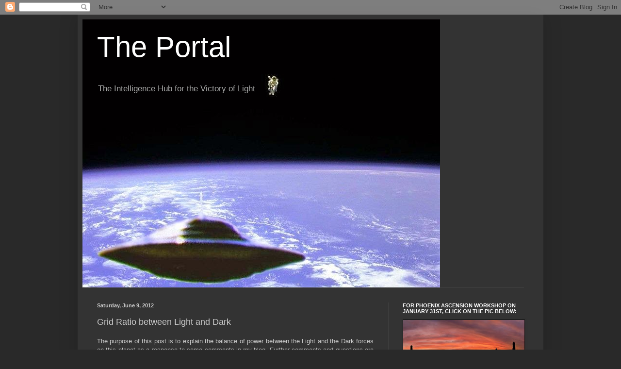

--- FILE ---
content_type: text/html; charset=UTF-8
request_url: https://2012portal.blogspot.com/2012/06/normal-0-microsoftinternetexplorer4_09.html?showComment=1339257356503
body_size: 110364
content:
<!DOCTYPE html>
<html class='v2' dir='ltr' lang='en'>
<head>
<link href='https://www.blogger.com/static/v1/widgets/4128112664-css_bundle_v2.css' rel='stylesheet' type='text/css'/>
<meta content='width=1100' name='viewport'/>
<meta content='text/html; charset=UTF-8' http-equiv='Content-Type'/>
<meta content='blogger' name='generator'/>
<link href='https://2012portal.blogspot.com/favicon.ico' rel='icon' type='image/x-icon'/>
<link href='http://2012portal.blogspot.com/2012/06/normal-0-microsoftinternetexplorer4_09.html' rel='canonical'/>
<link rel="alternate" type="application/atom+xml" title="The Portal - Atom" href="https://2012portal.blogspot.com/feeds/posts/default" />
<link rel="alternate" type="application/rss+xml" title="The Portal - RSS" href="https://2012portal.blogspot.com/feeds/posts/default?alt=rss" />
<link rel="service.post" type="application/atom+xml" title="The Portal - Atom" href="https://www.blogger.com/feeds/5523850418698260826/posts/default" />

<link rel="alternate" type="application/atom+xml" title="The Portal - Atom" href="https://2012portal.blogspot.com/feeds/2105869769217398602/comments/default" />
<!--Can't find substitution for tag [blog.ieCssRetrofitLinks]-->
<link href='https://blogger.googleusercontent.com/img/b/R29vZ2xl/AVvXsEjniIeViMW3Yw1MSEOzPjr23X4a5mFrUdv8ZXxLLkwN-PNAJ58PLgcIvxwcHatI44jq1YGk0dJyGuYtIT7gJ9FufjvFWwPdHesLdV-8YxOlCPJ7uxbQK0YN1FQUB4V506eGAbHQ8CxYqFw/s400/Fleet2.jpg' rel='image_src'/>
<meta content='http://2012portal.blogspot.com/2012/06/normal-0-microsoftinternetexplorer4_09.html' property='og:url'/>
<meta content='The Portal' property='og:title'/>
<meta content='Grid Ratio between Light and Dark     The purpose of this post is to explain the balance of power between the Light and the Dark forces on t...' property='og:description'/>
<meta content='https://blogger.googleusercontent.com/img/b/R29vZ2xl/AVvXsEjniIeViMW3Yw1MSEOzPjr23X4a5mFrUdv8ZXxLLkwN-PNAJ58PLgcIvxwcHatI44jq1YGk0dJyGuYtIT7gJ9FufjvFWwPdHesLdV-8YxOlCPJ7uxbQK0YN1FQUB4V506eGAbHQ8CxYqFw/w1200-h630-p-k-no-nu/Fleet2.jpg' property='og:image'/>
<title>The Portal</title>
<style id='page-skin-1' type='text/css'><!--
/*
-----------------------------------------------
Blogger Template Style
Name:     Simple
Designer: Blogger
URL:      www.blogger.com
----------------------------------------------- */
/* Content
----------------------------------------------- */
body {
font: normal normal 12px Arial, Tahoma, Helvetica, FreeSans, sans-serif;
color: #cccccc;
background: #292929 none repeat scroll top left;
padding: 0 40px 40px 40px;
}
html body .region-inner {
min-width: 0;
max-width: 100%;
width: auto;
}
h2 {
font-size: 22px;
}
a:link {
text-decoration:none;
color: #dd7700;
}
a:visited {
text-decoration:none;
color: #cc6600;
}
a:hover {
text-decoration:underline;
color: #cc6600;
}
.body-fauxcolumn-outer .fauxcolumn-inner {
background: transparent none repeat scroll top left;
_background-image: none;
}
.body-fauxcolumn-outer .cap-top {
position: absolute;
z-index: 1;
height: 400px;
width: 100%;
}
.body-fauxcolumn-outer .cap-top .cap-left {
width: 100%;
background: transparent none repeat-x scroll top left;
_background-image: none;
}
.content-outer {
-moz-box-shadow: 0 0 40px rgba(0, 0, 0, .15);
-webkit-box-shadow: 0 0 5px rgba(0, 0, 0, .15);
-goog-ms-box-shadow: 0 0 10px #333333;
box-shadow: 0 0 40px rgba(0, 0, 0, .15);
margin-bottom: 1px;
}
.content-inner {
padding: 10px 10px;
}
.content-inner {
background-color: #333333;
}
/* Header
----------------------------------------------- */
.header-outer {
background: transparent none repeat-x scroll 0 -400px;
_background-image: none;
}
.Header h1 {
font: normal normal 60px Arial, Tahoma, Helvetica, FreeSans, sans-serif;
color: #ffffff;
text-shadow: -1px -1px 1px rgba(0, 0, 0, .2);
}
.Header h1 a {
color: #ffffff;
}
.Header .description {
font-size: 140%;
color: #aaaaaa;
}
.header-inner .Header .titlewrapper {
padding: 22px 30px;
}
.header-inner .Header .descriptionwrapper {
padding: 0 30px;
}
/* Tabs
----------------------------------------------- */
.tabs-inner .section:first-child {
border-top: 1px solid #404040;
}
.tabs-inner .section:first-child ul {
margin-top: -1px;
border-top: 1px solid #404040;
border-left: 0 solid #404040;
border-right: 0 solid #404040;
}
.tabs-inner .widget ul {
background: #222222 none repeat-x scroll 0 -800px;
_background-image: none;
border-bottom: 1px solid #404040;
margin-top: 0;
margin-left: -30px;
margin-right: -30px;
}
.tabs-inner .widget li a {
display: inline-block;
padding: .6em 1em;
font: normal normal 14px Arial, Tahoma, Helvetica, FreeSans, sans-serif;
color: #999999;
border-left: 1px solid #333333;
border-right: 0 solid #404040;
}
.tabs-inner .widget li:first-child a {
border-left: none;
}
.tabs-inner .widget li.selected a, .tabs-inner .widget li a:hover {
color: #ffffff;
background-color: #000000;
text-decoration: none;
}
/* Columns
----------------------------------------------- */
.main-outer {
border-top: 0 solid #404040;
}
.fauxcolumn-left-outer .fauxcolumn-inner {
border-right: 1px solid #404040;
}
.fauxcolumn-right-outer .fauxcolumn-inner {
border-left: 1px solid #404040;
}
/* Headings
----------------------------------------------- */
div.widget > h2,
div.widget h2.title {
margin: 0 0 1em 0;
font: normal bold 11px Arial, Tahoma, Helvetica, FreeSans, sans-serif;
color: #ffffff;
}
/* Widgets
----------------------------------------------- */
.widget .zippy {
color: #999999;
text-shadow: 2px 2px 1px rgba(0, 0, 0, .1);
}
.widget .popular-posts ul {
list-style: none;
}
/* Posts
----------------------------------------------- */
h2.date-header {
font: normal bold 11px Arial, Tahoma, Helvetica, FreeSans, sans-serif;
}
.date-header span {
background-color: transparent;
color: #cccccc;
padding: inherit;
letter-spacing: inherit;
margin: inherit;
}
.main-inner {
padding-top: 30px;
padding-bottom: 30px;
}
.main-inner .column-center-inner {
padding: 0 15px;
}
.main-inner .column-center-inner .section {
margin: 0 15px;
}
.post {
margin: 0 0 25px 0;
}
h3.post-title, .comments h4 {
font: normal normal 22px Arial, Tahoma, Helvetica, FreeSans, sans-serif;
margin: .75em 0 0;
}
.post-body {
font-size: 110%;
line-height: 1.4;
position: relative;
}
.post-body img, .post-body .tr-caption-container, .Profile img, .Image img,
.BlogList .item-thumbnail img {
padding: 0;
background: #111111;
border: 1px solid #111111;
-moz-box-shadow: 1px 1px 5px rgba(0, 0, 0, .1);
-webkit-box-shadow: 1px 1px 5px rgba(0, 0, 0, .1);
box-shadow: 1px 1px 5px rgba(0, 0, 0, .1);
}
.post-body img, .post-body .tr-caption-container {
padding: 1px;
}
.post-body .tr-caption-container {
color: #cccccc;
}
.post-body .tr-caption-container img {
padding: 0;
background: transparent;
border: none;
-moz-box-shadow: 0 0 0 rgba(0, 0, 0, .1);
-webkit-box-shadow: 0 0 0 rgba(0, 0, 0, .1);
box-shadow: 0 0 0 rgba(0, 0, 0, .1);
}
.post-header {
margin: 0 0 1.5em;
line-height: 1.6;
font-size: 90%;
}
.post-footer {
margin: 20px -2px 0;
padding: 5px 10px;
color: #888888;
background-color: #303030;
border-bottom: 1px solid #444444;
line-height: 1.6;
font-size: 90%;
}
#comments .comment-author {
padding-top: 1.5em;
border-top: 1px solid #404040;
background-position: 0 1.5em;
}
#comments .comment-author:first-child {
padding-top: 0;
border-top: none;
}
.avatar-image-container {
margin: .2em 0 0;
}
#comments .avatar-image-container img {
border: 1px solid #111111;
}
/* Comments
----------------------------------------------- */
.comments .comments-content .icon.blog-author {
background-repeat: no-repeat;
background-image: url([data-uri]);
}
.comments .comments-content .loadmore a {
border-top: 1px solid #999999;
border-bottom: 1px solid #999999;
}
.comments .comment-thread.inline-thread {
background-color: #303030;
}
.comments .continue {
border-top: 2px solid #999999;
}
/* Accents
---------------------------------------------- */
.section-columns td.columns-cell {
border-left: 1px solid #404040;
}
.blog-pager {
background: transparent none no-repeat scroll top center;
}
.blog-pager-older-link, .home-link,
.blog-pager-newer-link {
background-color: #333333;
padding: 5px;
}
.footer-outer {
border-top: 0 dashed #bbbbbb;
}
/* Mobile
----------------------------------------------- */
body.mobile  {
background-size: auto;
}
.mobile .body-fauxcolumn-outer {
background: transparent none repeat scroll top left;
}
.mobile .body-fauxcolumn-outer .cap-top {
background-size: 100% auto;
}
.mobile .content-outer {
-webkit-box-shadow: 0 0 3px rgba(0, 0, 0, .15);
box-shadow: 0 0 3px rgba(0, 0, 0, .15);
}
.mobile .tabs-inner .widget ul {
margin-left: 0;
margin-right: 0;
}
.mobile .post {
margin: 0;
}
.mobile .main-inner .column-center-inner .section {
margin: 0;
}
.mobile .date-header span {
padding: 0.1em 10px;
margin: 0 -10px;
}
.mobile h3.post-title {
margin: 0;
}
.mobile .blog-pager {
background: transparent none no-repeat scroll top center;
}
.mobile .footer-outer {
border-top: none;
}
.mobile .main-inner, .mobile .footer-inner {
background-color: #333333;
}
.mobile-index-contents {
color: #cccccc;
}
.mobile-link-button {
background-color: #dd7700;
}
.mobile-link-button a:link, .mobile-link-button a:visited {
color: #ffffff;
}
.mobile .tabs-inner .section:first-child {
border-top: none;
}
.mobile .tabs-inner .PageList .widget-content {
background-color: #000000;
color: #ffffff;
border-top: 1px solid #404040;
border-bottom: 1px solid #404040;
}
.mobile .tabs-inner .PageList .widget-content .pagelist-arrow {
border-left: 1px solid #404040;
}

--></style>
<style id='template-skin-1' type='text/css'><!--
body {
min-width: 960px;
}
.content-outer, .content-fauxcolumn-outer, .region-inner {
min-width: 960px;
max-width: 960px;
_width: 960px;
}
.main-inner .columns {
padding-left: 0px;
padding-right: 310px;
}
.main-inner .fauxcolumn-center-outer {
left: 0px;
right: 310px;
/* IE6 does not respect left and right together */
_width: expression(this.parentNode.offsetWidth -
parseInt("0px") -
parseInt("310px") + 'px');
}
.main-inner .fauxcolumn-left-outer {
width: 0px;
}
.main-inner .fauxcolumn-right-outer {
width: 310px;
}
.main-inner .column-left-outer {
width: 0px;
right: 100%;
margin-left: -0px;
}
.main-inner .column-right-outer {
width: 310px;
margin-right: -310px;
}
#layout {
min-width: 0;
}
#layout .content-outer {
min-width: 0;
width: 800px;
}
#layout .region-inner {
min-width: 0;
width: auto;
}
body#layout div.add_widget {
padding: 8px;
}
body#layout div.add_widget a {
margin-left: 32px;
}
--></style>
<link href='https://www.blogger.com/dyn-css/authorization.css?targetBlogID=5523850418698260826&amp;zx=a9f4abb1-7a6c-442d-b4af-fd3993f9d595' media='none' onload='if(media!=&#39;all&#39;)media=&#39;all&#39;' rel='stylesheet'/><noscript><link href='https://www.blogger.com/dyn-css/authorization.css?targetBlogID=5523850418698260826&amp;zx=a9f4abb1-7a6c-442d-b4af-fd3993f9d595' rel='stylesheet'/></noscript>
<meta name='google-adsense-platform-account' content='ca-host-pub-1556223355139109'/>
<meta name='google-adsense-platform-domain' content='blogspot.com'/>

<!-- data-ad-client=ca-pub-0211991092795331 -->

</head>
<body class='loading variant-dark'>
<div class='navbar section' id='navbar' name='Navbar'><div class='widget Navbar' data-version='1' id='Navbar1'><script type="text/javascript">
    function setAttributeOnload(object, attribute, val) {
      if(window.addEventListener) {
        window.addEventListener('load',
          function(){ object[attribute] = val; }, false);
      } else {
        window.attachEvent('onload', function(){ object[attribute] = val; });
      }
    }
  </script>
<div id="navbar-iframe-container"></div>
<script type="text/javascript" src="https://apis.google.com/js/platform.js"></script>
<script type="text/javascript">
      gapi.load("gapi.iframes:gapi.iframes.style.bubble", function() {
        if (gapi.iframes && gapi.iframes.getContext) {
          gapi.iframes.getContext().openChild({
              url: 'https://www.blogger.com/navbar/5523850418698260826?po\x3d2105869769217398602\x26origin\x3dhttps://2012portal.blogspot.com',
              where: document.getElementById("navbar-iframe-container"),
              id: "navbar-iframe"
          });
        }
      });
    </script><script type="text/javascript">
(function() {
var script = document.createElement('script');
script.type = 'text/javascript';
script.src = '//pagead2.googlesyndication.com/pagead/js/google_top_exp.js';
var head = document.getElementsByTagName('head')[0];
if (head) {
head.appendChild(script);
}})();
</script>
</div></div>
<div class='body-fauxcolumns'>
<div class='fauxcolumn-outer body-fauxcolumn-outer'>
<div class='cap-top'>
<div class='cap-left'></div>
<div class='cap-right'></div>
</div>
<div class='fauxborder-left'>
<div class='fauxborder-right'></div>
<div class='fauxcolumn-inner'>
</div>
</div>
<div class='cap-bottom'>
<div class='cap-left'></div>
<div class='cap-right'></div>
</div>
</div>
</div>
<div class='content'>
<div class='content-fauxcolumns'>
<div class='fauxcolumn-outer content-fauxcolumn-outer'>
<div class='cap-top'>
<div class='cap-left'></div>
<div class='cap-right'></div>
</div>
<div class='fauxborder-left'>
<div class='fauxborder-right'></div>
<div class='fauxcolumn-inner'>
</div>
</div>
<div class='cap-bottom'>
<div class='cap-left'></div>
<div class='cap-right'></div>
</div>
</div>
</div>
<div class='content-outer'>
<div class='content-cap-top cap-top'>
<div class='cap-left'></div>
<div class='cap-right'></div>
</div>
<div class='fauxborder-left content-fauxborder-left'>
<div class='fauxborder-right content-fauxborder-right'></div>
<div class='content-inner'>
<header>
<div class='header-outer'>
<div class='header-cap-top cap-top'>
<div class='cap-left'></div>
<div class='cap-right'></div>
</div>
<div class='fauxborder-left header-fauxborder-left'>
<div class='fauxborder-right header-fauxborder-right'></div>
<div class='region-inner header-inner'>
<div class='header section' id='header' name='Header'><div class='widget Header' data-version='1' id='Header1'>
<div id='header-inner' style='background-image: url("https://blogger.googleusercontent.com/img/b/R29vZ2xl/AVvXsEi3PhFHaeh_zaLoLsesU2888K5xv3dCL_Fbsz5K1a1qrfxBHQy4GbKeA6CF2peyjT-Kjbl5Ty0hzf00GIX2gqFWPONf39E3J2QcXX0ITxHGTDD8Ic2fBL0DnXqldul9hODdjMdVVraqSzQ/s758/Ship03.jpg"); background-position: left; min-height: 552px; _height: 552px; background-repeat: no-repeat; '>
<div class='titlewrapper' style='background: transparent'>
<h1 class='title' style='background: transparent; border-width: 0px'>
<a href='https://2012portal.blogspot.com/'>
The Portal
</a>
</h1>
</div>
<div class='descriptionwrapper'>
<p class='description'><span>The Intelligence Hub for the Victory of Light </span></p>
</div>
</div>
</div></div>
</div>
</div>
<div class='header-cap-bottom cap-bottom'>
<div class='cap-left'></div>
<div class='cap-right'></div>
</div>
</div>
</header>
<div class='tabs-outer'>
<div class='tabs-cap-top cap-top'>
<div class='cap-left'></div>
<div class='cap-right'></div>
</div>
<div class='fauxborder-left tabs-fauxborder-left'>
<div class='fauxborder-right tabs-fauxborder-right'></div>
<div class='region-inner tabs-inner'>
<div class='tabs no-items section' id='crosscol' name='Cross-Column'></div>
<div class='tabs no-items section' id='crosscol-overflow' name='Cross-Column 2'></div>
</div>
</div>
<div class='tabs-cap-bottom cap-bottom'>
<div class='cap-left'></div>
<div class='cap-right'></div>
</div>
</div>
<div class='main-outer'>
<div class='main-cap-top cap-top'>
<div class='cap-left'></div>
<div class='cap-right'></div>
</div>
<div class='fauxborder-left main-fauxborder-left'>
<div class='fauxborder-right main-fauxborder-right'></div>
<div class='region-inner main-inner'>
<div class='columns fauxcolumns'>
<div class='fauxcolumn-outer fauxcolumn-center-outer'>
<div class='cap-top'>
<div class='cap-left'></div>
<div class='cap-right'></div>
</div>
<div class='fauxborder-left'>
<div class='fauxborder-right'></div>
<div class='fauxcolumn-inner'>
</div>
</div>
<div class='cap-bottom'>
<div class='cap-left'></div>
<div class='cap-right'></div>
</div>
</div>
<div class='fauxcolumn-outer fauxcolumn-left-outer'>
<div class='cap-top'>
<div class='cap-left'></div>
<div class='cap-right'></div>
</div>
<div class='fauxborder-left'>
<div class='fauxborder-right'></div>
<div class='fauxcolumn-inner'>
</div>
</div>
<div class='cap-bottom'>
<div class='cap-left'></div>
<div class='cap-right'></div>
</div>
</div>
<div class='fauxcolumn-outer fauxcolumn-right-outer'>
<div class='cap-top'>
<div class='cap-left'></div>
<div class='cap-right'></div>
</div>
<div class='fauxborder-left'>
<div class='fauxborder-right'></div>
<div class='fauxcolumn-inner'>
</div>
</div>
<div class='cap-bottom'>
<div class='cap-left'></div>
<div class='cap-right'></div>
</div>
</div>
<!-- corrects IE6 width calculation -->
<div class='columns-inner'>
<div class='column-center-outer'>
<div class='column-center-inner'>
<div class='main section' id='main' name='Main'><div class='widget Blog' data-version='1' id='Blog1'>
<div class='blog-posts hfeed'>

          <div class="date-outer">
        
<h2 class='date-header'><span>Saturday, June 9, 2012</span></h2>

          <div class="date-posts">
        
<div class='post-outer'>
<div class='post hentry uncustomized-post-template' itemprop='blogPost' itemscope='itemscope' itemtype='http://schema.org/BlogPosting'>
<meta content='https://blogger.googleusercontent.com/img/b/R29vZ2xl/AVvXsEjniIeViMW3Yw1MSEOzPjr23X4a5mFrUdv8ZXxLLkwN-PNAJ58PLgcIvxwcHatI44jq1YGk0dJyGuYtIT7gJ9FufjvFWwPdHesLdV-8YxOlCPJ7uxbQK0YN1FQUB4V506eGAbHQ8CxYqFw/s400/Fleet2.jpg' itemprop='image_url'/>
<meta content='5523850418698260826' itemprop='blogId'/>
<meta content='2105869769217398602' itemprop='postId'/>
<a name='2105869769217398602'></a>
<div class='post-header'>
<div class='post-header-line-1'></div>
</div>
<div class='post-body entry-content' id='post-body-2105869769217398602' itemprop='description articleBody'>
<span style="font-size: large;"><span style="font-family: Arial;">Grid
Ratio between Light and Dark</span></span><br />
<div class="MsoNormal" style="text-align: justify;">
<br /></div>
<div class="MsoNormal" style="text-align: justify;">
<span style="font-family: Arial;">The
purpose of this post is to explain the balance of power between the Light and
the Dark forces on this planet as a response to some comments in my blog.
Further comments and questions are welcome but please with clear logic and
without the emotional drama of &#8220;Cobra&#8217;s clones&#8221;, &#8220;shills for Rockefeller&#8221;
and&nbsp; &#8220;disinformation agents.&#8221;</span></div>
<div class="MsoNormal" style="text-align: justify;">
<br /></div>
<div class="MsoNormal" style="text-align: justify;">
<span style="font-family: Arial;">Light and Dark are equal and opposing forces and this is the reason for the status quo. The
Dark are prevented from carrying out their plans of putting everyone in their
FEMA camps, starting WW3,... because the Light are opposing them. The Light are
prevented from implementing NESARA, introducing free energy,&#8230; because the Dark
are opposing them. This situation can only last until a certain point when the compression
breakthrough will happen, the Light will win and the Dark will surrender / be
defeated.</span></div>
<div class="MsoNormal" style="text-align: justify;">
<br /></div>
<div class="MsoNormal" style="text-align: justify;">
<span style="font-family: Arial;">Positive
ETs have technology to block the nukes from the distance in <b style="mso-bidi-font-weight: normal;">most cases</b>. The reason why they can not
block all of them is quantum foam anomaly on this planet that can sometimes
cause their advanced technologies to malfunction (remember Roswell UFO crash). Therefore
some of the remaining nukes need to be cut off from the Cabal by Resistance ground
personnel. The Rothschild and Rockefeller factions had full access to nuclear
weapons until December 2011. Only after that problem was solved in January
2012, the Plan for mass arrests could move forward. The Jesuit faction had some
access to nuclear weapons until a few days ago. Only after that was solved, real negotiations
for the surrender of the Cabal could start taking place. </span></div>
<div class="MsoNormal" style="text-align: justify;">
<br /></div>
<div class="MsoNormal" style="text-align: justify;">
<span style="font-family: Arial;">The
Cabal is now weakened but not yet without power. They still have access to
conventional&nbsp; and also some chemical / biological
weapons. 20% of the military and at least 40% of the general population is
still supporting them. They still have full control over the media and their
Rothschild banking casino is still open. Even if the positive ETs intervened
this moment, they could not block all negative actions of the Cabal against the
general population. Imagine what just one massive attack with chemical weapons
would do.&nbsp;</span></div>
<div class="MsoNormal" style="text-align: justify;">
<br /></div>
<div class="separator" style="clear: both; text-align: center;">
<a href="https://blogger.googleusercontent.com/img/b/R29vZ2xl/AVvXsEjniIeViMW3Yw1MSEOzPjr23X4a5mFrUdv8ZXxLLkwN-PNAJ58PLgcIvxwcHatI44jq1YGk0dJyGuYtIT7gJ9FufjvFWwPdHesLdV-8YxOlCPJ7uxbQK0YN1FQUB4V506eGAbHQ8CxYqFw/s1600/Fleet2.jpg" imageanchor="1" style="margin-left: 1em; margin-right: 1em;"><img border="0" height="286" src="https://blogger.googleusercontent.com/img/b/R29vZ2xl/AVvXsEjniIeViMW3Yw1MSEOzPjr23X4a5mFrUdv8ZXxLLkwN-PNAJ58PLgcIvxwcHatI44jq1YGk0dJyGuYtIT7gJ9FufjvFWwPdHesLdV-8YxOlCPJ7uxbQK0YN1FQUB4V506eGAbHQ8CxYqFw/s400/Fleet2.jpg" width="400" /></a></div>
<div class="MsoNormal" style="text-align: justify;">
<br /></div>
<div class="MsoNormal" style="text-align: justify;">
<span style="font-family: Arial;">The
other factor here is the deeply ingrained fear in many of the positive ET
races. They have been through their share of the galactic wars and to tell you
the truth, they do not like the idea of being involved into something like that
again. The Pleiadians have clearly stated to me that they will massively appear
only after the Cabal is removed. They are happy to assist, but only from a
distance. I had great problems years ago getting them more actively involved in
the liberation of this planet. </span></div>
<div class="MsoNormal" style="text-align: justify;">
<br /></div>
<div class="MsoNormal" style="text-align: justify;">
<span style="font-family: Arial;">Liberation
of the planet would be much simpler if the general population would not be so
deeply programmed so they could cooperate with the Plan. The key here is to
take control over the mass media from the Cabal. Therefore this is the first
condition for their surrender. </span></div>
<div class="MsoNormal" style="text-align: justify;">
<br /></div>
<div class="MsoNormal" style="text-align: justify;">
<span style="font-family: Arial;">Also,
through the control of the mass media the Cabal wants to create an illusion
that nothing is happening to discourage people from actually doing something to
speed up the changes. Actually much is going on in the background, as me, Drake
and Fulford are reporting. </span></div>
<div class="MsoNormal" style="text-align: justify;">
<br /></div>
<div class="MsoNormal" style="text-align: justify;">
<span style="font-family: Arial;">If
you want to actively participate in the change (apart from the mass meditations)
I have a suggestion: it would be nice to gather information about the top
players in the Cabal, who they are, what they did, where they live, their
addresses and phone numbers. For Rothschild and Rockefeller factions, this
information is quite easy to get and it would be good to post it somewhere on
the internet in a clear and concise way. When they are exposed, they will cooperate
in negotiations even more and will be less prone to dirty tricks. </span></div>
<div class="MsoNormal" style="text-align: justify;">
<br /></div>
<div class="MsoNormal" style="text-align: justify;">
<span style="font-family: Arial;">Further
explanation about the votes on this and other websites: the purpose of the
voting is not to decide the future of our planet, but to give the Light forces
an idea of what people want so we can negotiate better. </span></div>
<div class="MsoNormal" style="text-align: justify;">
<br /></div>
<div style='clear: both;'></div>
</div>
<div class='post-footer'>
<div class='post-footer-line post-footer-line-1'>
<span class='post-author vcard'>
Posted by
<span class='fn' itemprop='author' itemscope='itemscope' itemtype='http://schema.org/Person'>
<meta content='https://www.blogger.com/profile/17475861052651288889' itemprop='url'/>
<a class='g-profile' href='https://www.blogger.com/profile/17475861052651288889' rel='author' title='author profile'>
<span itemprop='name'>Cobra</span>
</a>
</span>
</span>
<span class='post-timestamp'>
at
<meta content='http://2012portal.blogspot.com/2012/06/normal-0-microsoftinternetexplorer4_09.html' itemprop='url'/>
<a class='timestamp-link' href='https://2012portal.blogspot.com/2012/06/normal-0-microsoftinternetexplorer4_09.html' rel='bookmark' title='permanent link'><abbr class='published' itemprop='datePublished' title='2012-06-09T07:24:00-07:00'>7:24&#8239;AM</abbr></a>
</span>
<span class='post-comment-link'>
</span>
<span class='post-icons'>
<span class='item-control blog-admin pid-90488691'>
<a href='https://www.blogger.com/post-edit.g?blogID=5523850418698260826&postID=2105869769217398602&from=pencil' title='Edit Post'>
<img alt='' class='icon-action' height='18' src='https://resources.blogblog.com/img/icon18_edit_allbkg.gif' width='18'/>
</a>
</span>
</span>
<div class='post-share-buttons goog-inline-block'>
<a class='goog-inline-block share-button sb-email' href='https://www.blogger.com/share-post.g?blogID=5523850418698260826&postID=2105869769217398602&target=email' target='_blank' title='Email This'><span class='share-button-link-text'>Email This</span></a><a class='goog-inline-block share-button sb-blog' href='https://www.blogger.com/share-post.g?blogID=5523850418698260826&postID=2105869769217398602&target=blog' onclick='window.open(this.href, "_blank", "height=270,width=475"); return false;' target='_blank' title='BlogThis!'><span class='share-button-link-text'>BlogThis!</span></a><a class='goog-inline-block share-button sb-twitter' href='https://www.blogger.com/share-post.g?blogID=5523850418698260826&postID=2105869769217398602&target=twitter' target='_blank' title='Share to X'><span class='share-button-link-text'>Share to X</span></a><a class='goog-inline-block share-button sb-facebook' href='https://www.blogger.com/share-post.g?blogID=5523850418698260826&postID=2105869769217398602&target=facebook' onclick='window.open(this.href, "_blank", "height=430,width=640"); return false;' target='_blank' title='Share to Facebook'><span class='share-button-link-text'>Share to Facebook</span></a><a class='goog-inline-block share-button sb-pinterest' href='https://www.blogger.com/share-post.g?blogID=5523850418698260826&postID=2105869769217398602&target=pinterest' target='_blank' title='Share to Pinterest'><span class='share-button-link-text'>Share to Pinterest</span></a>
</div>
</div>
<div class='post-footer-line post-footer-line-2'>
<span class='post-labels'>
Labels:
<a href='https://2012portal.blogspot.com/search/label/Cobra' rel='tag'>Cobra</a>,
<a href='https://2012portal.blogspot.com/search/label/Grid%20Ratio' rel='tag'>Grid Ratio</a>,
<a href='https://2012portal.blogspot.com/search/label/nuclear%20weapons' rel='tag'>nuclear weapons</a>,
<a href='https://2012portal.blogspot.com/search/label/Pleiadians' rel='tag'>Pleiadians</a>,
<a href='https://2012portal.blogspot.com/search/label/Rockefeller' rel='tag'>Rockefeller</a>,
<a href='https://2012portal.blogspot.com/search/label/Rothschild' rel='tag'>Rothschild</a>
</span>
</div>
<div class='post-footer-line post-footer-line-3'>
<span class='post-location'>
</span>
</div>
</div>
</div>
<div class='comments' id='comments'>
<a name='comments'></a>
<h4>232 comments:</h4>
<div class='comments-content'>
<script async='async' src='' type='text/javascript'></script>
<script type='text/javascript'>
    (function() {
      var items = null;
      var msgs = null;
      var config = {};

// <![CDATA[
      var cursor = null;
      if (items && items.length > 0) {
        cursor = parseInt(items[items.length - 1].timestamp) + 1;
      }

      var bodyFromEntry = function(entry) {
        var text = (entry &&
                    ((entry.content && entry.content.$t) ||
                     (entry.summary && entry.summary.$t))) ||
            '';
        if (entry && entry.gd$extendedProperty) {
          for (var k in entry.gd$extendedProperty) {
            if (entry.gd$extendedProperty[k].name == 'blogger.contentRemoved') {
              return '<span class="deleted-comment">' + text + '</span>';
            }
          }
        }
        return text;
      }

      var parse = function(data) {
        cursor = null;
        var comments = [];
        if (data && data.feed && data.feed.entry) {
          for (var i = 0, entry; entry = data.feed.entry[i]; i++) {
            var comment = {};
            // comment ID, parsed out of the original id format
            var id = /blog-(\d+).post-(\d+)/.exec(entry.id.$t);
            comment.id = id ? id[2] : null;
            comment.body = bodyFromEntry(entry);
            comment.timestamp = Date.parse(entry.published.$t) + '';
            if (entry.author && entry.author.constructor === Array) {
              var auth = entry.author[0];
              if (auth) {
                comment.author = {
                  name: (auth.name ? auth.name.$t : undefined),
                  profileUrl: (auth.uri ? auth.uri.$t : undefined),
                  avatarUrl: (auth.gd$image ? auth.gd$image.src : undefined)
                };
              }
            }
            if (entry.link) {
              if (entry.link[2]) {
                comment.link = comment.permalink = entry.link[2].href;
              }
              if (entry.link[3]) {
                var pid = /.*comments\/default\/(\d+)\?.*/.exec(entry.link[3].href);
                if (pid && pid[1]) {
                  comment.parentId = pid[1];
                }
              }
            }
            comment.deleteclass = 'item-control blog-admin';
            if (entry.gd$extendedProperty) {
              for (var k in entry.gd$extendedProperty) {
                if (entry.gd$extendedProperty[k].name == 'blogger.itemClass') {
                  comment.deleteclass += ' ' + entry.gd$extendedProperty[k].value;
                } else if (entry.gd$extendedProperty[k].name == 'blogger.displayTime') {
                  comment.displayTime = entry.gd$extendedProperty[k].value;
                }
              }
            }
            comments.push(comment);
          }
        }
        return comments;
      };

      var paginator = function(callback) {
        if (hasMore()) {
          var url = config.feed + '?alt=json&v=2&orderby=published&reverse=false&max-results=50';
          if (cursor) {
            url += '&published-min=' + new Date(cursor).toISOString();
          }
          window.bloggercomments = function(data) {
            var parsed = parse(data);
            cursor = parsed.length < 50 ? null
                : parseInt(parsed[parsed.length - 1].timestamp) + 1
            callback(parsed);
            window.bloggercomments = null;
          }
          url += '&callback=bloggercomments';
          var script = document.createElement('script');
          script.type = 'text/javascript';
          script.src = url;
          document.getElementsByTagName('head')[0].appendChild(script);
        }
      };
      var hasMore = function() {
        return !!cursor;
      };
      var getMeta = function(key, comment) {
        if ('iswriter' == key) {
          var matches = !!comment.author
              && comment.author.name == config.authorName
              && comment.author.profileUrl == config.authorUrl;
          return matches ? 'true' : '';
        } else if ('deletelink' == key) {
          return config.baseUri + '/comment/delete/'
               + config.blogId + '/' + comment.id;
        } else if ('deleteclass' == key) {
          return comment.deleteclass;
        }
        return '';
      };

      var replybox = null;
      var replyUrlParts = null;
      var replyParent = undefined;

      var onReply = function(commentId, domId) {
        if (replybox == null) {
          // lazily cache replybox, and adjust to suit this style:
          replybox = document.getElementById('comment-editor');
          if (replybox != null) {
            replybox.height = '250px';
            replybox.style.display = 'block';
            replyUrlParts = replybox.src.split('#');
          }
        }
        if (replybox && (commentId !== replyParent)) {
          replybox.src = '';
          document.getElementById(domId).insertBefore(replybox, null);
          replybox.src = replyUrlParts[0]
              + (commentId ? '&parentID=' + commentId : '')
              + '#' + replyUrlParts[1];
          replyParent = commentId;
        }
      };

      var hash = (window.location.hash || '#').substring(1);
      var startThread, targetComment;
      if (/^comment-form_/.test(hash)) {
        startThread = hash.substring('comment-form_'.length);
      } else if (/^c[0-9]+$/.test(hash)) {
        targetComment = hash.substring(1);
      }

      // Configure commenting API:
      var configJso = {
        'maxDepth': config.maxThreadDepth
      };
      var provider = {
        'id': config.postId,
        'data': items,
        'loadNext': paginator,
        'hasMore': hasMore,
        'getMeta': getMeta,
        'onReply': onReply,
        'rendered': true,
        'initComment': targetComment,
        'initReplyThread': startThread,
        'config': configJso,
        'messages': msgs
      };

      var render = function() {
        if (window.goog && window.goog.comments) {
          var holder = document.getElementById('comment-holder');
          window.goog.comments.render(holder, provider);
        }
      };

      // render now, or queue to render when library loads:
      if (window.goog && window.goog.comments) {
        render();
      } else {
        window.goog = window.goog || {};
        window.goog.comments = window.goog.comments || {};
        window.goog.comments.loadQueue = window.goog.comments.loadQueue || [];
        window.goog.comments.loadQueue.push(render);
      }
    })();
// ]]>
  </script>
<div id='comment-holder'>
<div class="comment-thread toplevel-thread"><ol id="top-ra"><li class="comment" id="c1150051376945572919"><div class="avatar-image-container"><img src="//www.blogger.com/img/blogger_logo_round_35.png" alt=""/></div><div class="comment-block"><div class="comment-header"><cite class="user"><a href="https://www.blogger.com/profile/01382219463787858749" rel="nofollow">untwine</a></cite><span class="icon user "></span><span class="datetime secondary-text"><a rel="nofollow" href="https://2012portal.blogspot.com/2012/06/normal-0-microsoftinternetexplorer4_09.html?showComment=1339254371773#c1150051376945572919">June 9, 2012 at 8:06&#8239;AM</a></span></div><p class="comment-content">This comment has been removed by the author.</p><span class="comment-actions secondary-text"><a class="comment-reply" target="_self" data-comment-id="1150051376945572919">Reply</a><span class="item-control blog-admin blog-admin "><a target="_self" href="https://www.blogger.com/comment/delete/5523850418698260826/1150051376945572919">Delete</a></span></span></div><div class="comment-replies"><div id="c1150051376945572919-rt" class="comment-thread inline-thread"><span class="thread-toggle thread-expanded"><span class="thread-arrow"></span><span class="thread-count"><a target="_self">Replies</a></span></span><ol id="c1150051376945572919-ra" class="thread-chrome thread-expanded"><div><li class="comment" id="c945851949509367779"><div class="avatar-image-container"><img src="//www.blogger.com/img/blogger_logo_round_35.png" alt=""/></div><div class="comment-block"><div class="comment-header"><cite class="user"><a href="https://www.blogger.com/profile/01382219463787858749" rel="nofollow">untwine</a></cite><span class="icon user "></span><span class="datetime secondary-text"><a rel="nofollow" href="https://2012portal.blogspot.com/2012/06/normal-0-microsoftinternetexplorer4_09.html?showComment=1339255848073#c945851949509367779">June 9, 2012 at 8:30&#8239;AM</a></span></div><p class="comment-content">This comment has been removed by the author.</p><span class="comment-actions secondary-text"><span class="item-control blog-admin blog-admin "><a target="_self" href="https://www.blogger.com/comment/delete/5523850418698260826/945851949509367779">Delete</a></span></span></div><div class="comment-replies"><div id="c945851949509367779-rt" class="comment-thread inline-thread hidden"><span class="thread-toggle thread-expanded"><span class="thread-arrow"></span><span class="thread-count"><a target="_self">Replies</a></span></span><ol id="c945851949509367779-ra" class="thread-chrome thread-expanded"><div></div><div id="c945851949509367779-continue" class="continue"><a class="comment-reply" target="_self" data-comment-id="945851949509367779">Reply</a></div></ol></div></div><div class="comment-replybox-single" id="c945851949509367779-ce"></div></li><li class="comment" id="c3054623496578278159"><div class="avatar-image-container"><img src="//blogger.googleusercontent.com/img/b/R29vZ2xl/AVvXsEgBIy6usk_Vn3Z5OQNR_4rEYw1dXBujVARHUHwe7wn_aIA2mjq9d4KcUEvMqh2ceUIBRQ8_G7uimUwHls9cWFNW4oMVxBD24xTnQeKh9C0Ejk_B9o8RLHmMSCDo79A73g/s45-c/freia.jpeg" alt=""/></div><div class="comment-block"><div class="comment-header"><cite class="user"><a href="https://www.blogger.com/profile/13046626961257910029" rel="nofollow">freia</a></cite><span class="icon user "></span><span class="datetime secondary-text"><a rel="nofollow" href="https://2012portal.blogspot.com/2012/06/normal-0-microsoftinternetexplorer4_09.html?showComment=1339260602797#c3054623496578278159">June 9, 2012 at 9:50&#8239;AM</a></span></div><p class="comment-content">That resonates with recorded history at time of Akhenaton, 18th Dynasty. At the time link between our Sun and Sirius A had been severed, and Nibiruans were asked to restore this link , but instead stole the divine Scepter, Wasit, (snake power), and used it self-servingly, to rape, piliage, wars, intentional separation between masculine and feminine, create hate and fear, ultimately creating a mental nuclear bomb- monotheism.<br><br>Gaia and women and children were used and abused...Without the Feminine energy, men couldn&#39;t balance their actions, women became less loving.<br><br>Now is the time, for healing, and restoration of unity, with much love and help from above:)<br><br> &lt;3&lt;3&lt;3</p><span class="comment-actions secondary-text"><span class="item-control blog-admin blog-admin pid-1483425761"><a target="_self" href="https://www.blogger.com/comment/delete/5523850418698260826/3054623496578278159">Delete</a></span></span></div><div class="comment-replies"><div id="c3054623496578278159-rt" class="comment-thread inline-thread hidden"><span class="thread-toggle thread-expanded"><span class="thread-arrow"></span><span class="thread-count"><a target="_self">Replies</a></span></span><ol id="c3054623496578278159-ra" class="thread-chrome thread-expanded"><div></div><div id="c3054623496578278159-continue" class="continue"><a class="comment-reply" target="_self" data-comment-id="3054623496578278159">Reply</a></div></ol></div></div><div class="comment-replybox-single" id="c3054623496578278159-ce"></div></li><li class="comment" id="c74061148891067550"><div class="avatar-image-container"><img src="//www.blogger.com/img/blogger_logo_round_35.png" alt=""/></div><div class="comment-block"><div class="comment-header"><cite class="user"><a href="https://www.blogger.com/profile/07976165004469050582" rel="nofollow">Unknown</a></cite><span class="icon user "></span><span class="datetime secondary-text"><a rel="nofollow" href="https://2012portal.blogspot.com/2012/06/normal-0-microsoftinternetexplorer4_09.html?showComment=1339271085498#c74061148891067550">June 9, 2012 at 12:44&#8239;PM</a></span></div><p class="comment-content">i am not cobra, but i too thank you for this song. i dont understand a word but it somehow calms me, thanks again! :)</p><span class="comment-actions secondary-text"><span class="item-control blog-admin blog-admin pid-1766335456"><a target="_self" href="https://www.blogger.com/comment/delete/5523850418698260826/74061148891067550">Delete</a></span></span></div><div class="comment-replies"><div id="c74061148891067550-rt" class="comment-thread inline-thread hidden"><span class="thread-toggle thread-expanded"><span class="thread-arrow"></span><span class="thread-count"><a target="_self">Replies</a></span></span><ol id="c74061148891067550-ra" class="thread-chrome thread-expanded"><div></div><div id="c74061148891067550-continue" class="continue"><a class="comment-reply" target="_self" data-comment-id="74061148891067550">Reply</a></div></ol></div></div><div class="comment-replybox-single" id="c74061148891067550-ce"></div></li><li class="comment" id="c7350785731887228148"><div class="avatar-image-container"><img src="//www.blogger.com/img/blogger_logo_round_35.png" alt=""/></div><div class="comment-block"><div class="comment-header"><cite class="user"><a href="https://www.blogger.com/profile/11317890952723147463" rel="nofollow">morgaine</a></cite><span class="icon user "></span><span class="datetime secondary-text"><a rel="nofollow" href="https://2012portal.blogspot.com/2012/06/normal-0-microsoftinternetexplorer4_09.html?showComment=1339308388489#c7350785731887228148">June 9, 2012 at 11:06&#8239;PM</a></span></div><p class="comment-content">untwine... this music just made me so very happy. thank you, dear brother!</p><span class="comment-actions secondary-text"><span class="item-control blog-admin blog-admin pid-1389614495"><a target="_self" href="https://www.blogger.com/comment/delete/5523850418698260826/7350785731887228148">Delete</a></span></span></div><div class="comment-replies"><div id="c7350785731887228148-rt" class="comment-thread inline-thread hidden"><span class="thread-toggle thread-expanded"><span class="thread-arrow"></span><span class="thread-count"><a target="_self">Replies</a></span></span><ol id="c7350785731887228148-ra" class="thread-chrome thread-expanded"><div></div><div id="c7350785731887228148-continue" class="continue"><a class="comment-reply" target="_self" data-comment-id="7350785731887228148">Reply</a></div></ol></div></div><div class="comment-replybox-single" id="c7350785731887228148-ce"></div></li><li class="comment" id="c8196419776194560046"><div class="avatar-image-container"><img src="//www.blogger.com/img/blogger_logo_round_35.png" alt=""/></div><div class="comment-block"><div class="comment-header"><cite class="user"><a href="https://www.blogger.com/profile/04804851639744994097" rel="nofollow">Virgilius</a></cite><span class="icon user "></span><span class="datetime secondary-text"><a rel="nofollow" href="https://2012portal.blogspot.com/2012/06/normal-0-microsoftinternetexplorer4_09.html?showComment=1339358457598#c8196419776194560046">June 10, 2012 at 1:00&#8239;PM</a></span></div><p class="comment-content">Cobra, you forgot about STASIS. Just saying...</p><span class="comment-actions secondary-text"><span class="item-control blog-admin blog-admin pid-99347577"><a target="_self" href="https://www.blogger.com/comment/delete/5523850418698260826/8196419776194560046">Delete</a></span></span></div><div class="comment-replies"><div id="c8196419776194560046-rt" class="comment-thread inline-thread hidden"><span class="thread-toggle thread-expanded"><span class="thread-arrow"></span><span class="thread-count"><a target="_self">Replies</a></span></span><ol id="c8196419776194560046-ra" class="thread-chrome thread-expanded"><div></div><div id="c8196419776194560046-continue" class="continue"><a class="comment-reply" target="_self" data-comment-id="8196419776194560046">Reply</a></div></ol></div></div><div class="comment-replybox-single" id="c8196419776194560046-ce"></div></li></div><div id="c1150051376945572919-continue" class="continue"><a class="comment-reply" target="_self" data-comment-id="1150051376945572919">Reply</a></div></ol></div></div><div class="comment-replybox-single" id="c1150051376945572919-ce"></div></li><li class="comment" id="c528882779239973248"><div class="avatar-image-container"><img src="//www.blogger.com/img/blogger_logo_round_35.png" alt=""/></div><div class="comment-block"><div class="comment-header"><cite class="user"><a href="https://www.blogger.com/profile/01979049112559974713" rel="nofollow">Sator</a></cite><span class="icon user "></span><span class="datetime secondary-text"><a rel="nofollow" href="https://2012portal.blogspot.com/2012/06/normal-0-microsoftinternetexplorer4_09.html?showComment=1339254668471#c528882779239973248">June 9, 2012 at 8:11&#8239;AM</a></span></div><p class="comment-content">seems legit (not joking.)</p><span class="comment-actions secondary-text"><a class="comment-reply" target="_self" data-comment-id="528882779239973248">Reply</a><span class="item-control blog-admin blog-admin pid-1085727581"><a target="_self" href="https://www.blogger.com/comment/delete/5523850418698260826/528882779239973248">Delete</a></span></span></div><div class="comment-replies"><div id="c528882779239973248-rt" class="comment-thread inline-thread hidden"><span class="thread-toggle thread-expanded"><span class="thread-arrow"></span><span class="thread-count"><a target="_self">Replies</a></span></span><ol id="c528882779239973248-ra" class="thread-chrome thread-expanded"><div></div><div id="c528882779239973248-continue" class="continue"><a class="comment-reply" target="_self" data-comment-id="528882779239973248">Reply</a></div></ol></div></div><div class="comment-replybox-single" id="c528882779239973248-ce"></div></li><li class="comment" id="c5655729821504905858"><div class="avatar-image-container"><img src="//www.blogger.com/img/blogger_logo_round_35.png" alt=""/></div><div class="comment-block"><div class="comment-header"><cite class="user"><a href="https://www.blogger.com/profile/15080698025425094967" rel="nofollow">Truth Source</a></cite><span class="icon user "></span><span class="datetime secondary-text"><a rel="nofollow" href="https://2012portal.blogspot.com/2012/06/normal-0-microsoftinternetexplorer4_09.html?showComment=1339255514613#c5655729821504905858">June 9, 2012 at 8:25&#8239;AM</a></span></div><p class="comment-content">Keep in mind , if what you say is true, each day there is delay and negotiation approximately 5000 die from war and hunger because the actions of the ones you negotiate with,  this two week delay then causes around 70000 deaths, remind everyone of that.</p><span class="comment-actions secondary-text"><a class="comment-reply" target="_self" data-comment-id="5655729821504905858">Reply</a><span class="item-control blog-admin blog-admin pid-2069274218"><a target="_self" href="https://www.blogger.com/comment/delete/5523850418698260826/5655729821504905858">Delete</a></span></span></div><div class="comment-replies"><div id="c5655729821504905858-rt" class="comment-thread inline-thread"><span class="thread-toggle thread-expanded"><span class="thread-arrow"></span><span class="thread-count"><a target="_self">Replies</a></span></span><ol id="c5655729821504905858-ra" class="thread-chrome thread-expanded"><div><li class="comment" id="c2826988230397521178"><div class="avatar-image-container"><img src="//www.blogger.com/img/blogger_logo_round_35.png" alt=""/></div><div class="comment-block"><div class="comment-header"><cite class="user"><a href="https://www.blogger.com/profile/17475861052651288889" rel="nofollow">Cobra</a></cite><span class="icon user blog-author"></span><span class="datetime secondary-text"><a rel="nofollow" href="https://2012portal.blogspot.com/2012/06/normal-0-microsoftinternetexplorer4_09.html?showComment=1339261330995#c2826988230397521178">June 9, 2012 at 10:02&#8239;AM</a></span></div><p class="comment-content">Actually the true number is around 15,000 deaths daily. An all-out war with the Cabal would have death toll in millions.</p><span class="comment-actions secondary-text"><span class="item-control blog-admin blog-admin pid-90488691"><a target="_self" href="https://www.blogger.com/comment/delete/5523850418698260826/2826988230397521178">Delete</a></span></span></div><div class="comment-replies"><div id="c2826988230397521178-rt" class="comment-thread inline-thread hidden"><span class="thread-toggle thread-expanded"><span class="thread-arrow"></span><span class="thread-count"><a target="_self">Replies</a></span></span><ol id="c2826988230397521178-ra" class="thread-chrome thread-expanded"><div></div><div id="c2826988230397521178-continue" class="continue"><a class="comment-reply" target="_self" data-comment-id="2826988230397521178">Reply</a></div></ol></div></div><div class="comment-replybox-single" id="c2826988230397521178-ce"></div></li><li class="comment" id="c5850676137984107378"><div class="avatar-image-container"><img src="//www.blogger.com/img/blogger_logo_round_35.png" alt=""/></div><div class="comment-block"><div class="comment-header"><cite class="user"><a href="https://www.blogger.com/profile/10075339986091723687" rel="nofollow">brando9000</a></cite><span class="icon user "></span><span class="datetime secondary-text"><a rel="nofollow" href="https://2012portal.blogspot.com/2012/06/normal-0-microsoftinternetexplorer4_09.html?showComment=1339263621670#c5850676137984107378">June 9, 2012 at 10:40&#8239;AM</a></span></div><p class="comment-content">Just remember amidst all the numbers, the one true fact, this is still just an elaborate illusion created for us so that our souls can learn all the lessons that are required to move past duality and into oneness. So death means nothing and doesnt even actually exist... Just like time, its all just a prt of manmade perceptions.</p><span class="comment-actions secondary-text"><span class="item-control blog-admin blog-admin pid-84223030"><a target="_self" href="https://www.blogger.com/comment/delete/5523850418698260826/5850676137984107378">Delete</a></span></span></div><div class="comment-replies"><div id="c5850676137984107378-rt" class="comment-thread inline-thread hidden"><span class="thread-toggle thread-expanded"><span class="thread-arrow"></span><span class="thread-count"><a target="_self">Replies</a></span></span><ol id="c5850676137984107378-ra" class="thread-chrome thread-expanded"><div></div><div id="c5850676137984107378-continue" class="continue"><a class="comment-reply" target="_self" data-comment-id="5850676137984107378">Reply</a></div></ol></div></div><div class="comment-replybox-single" id="c5850676137984107378-ce"></div></li><li class="comment" id="c6251517470110251972"><div class="avatar-image-container"><img src="//www.blogger.com/img/blogger_logo_round_35.png" alt=""/></div><div class="comment-block"><div class="comment-header"><cite class="user"><a href="https://www.blogger.com/profile/16255287817573176224" rel="nofollow">LöncsVezér</a></cite><span class="icon user "></span><span class="datetime secondary-text"><a rel="nofollow" href="https://2012portal.blogspot.com/2012/06/normal-0-microsoftinternetexplorer4_09.html?showComment=1339274779351#c6251517470110251972">June 9, 2012 at 1:46&#8239;PM</a></span></div><p class="comment-content">Brando it&#39;s easy to see only the numbers and then think  oh it&#39;s only an illusion etc, but if you saw the amount of suffer and death on a daily basis it would truly break your heart. It must be stopped!</p><span class="comment-actions secondary-text"><span class="item-control blog-admin blog-admin pid-1192290385"><a target="_self" href="https://www.blogger.com/comment/delete/5523850418698260826/6251517470110251972">Delete</a></span></span></div><div class="comment-replies"><div id="c6251517470110251972-rt" class="comment-thread inline-thread hidden"><span class="thread-toggle thread-expanded"><span class="thread-arrow"></span><span class="thread-count"><a target="_self">Replies</a></span></span><ol id="c6251517470110251972-ra" class="thread-chrome thread-expanded"><div></div><div id="c6251517470110251972-continue" class="continue"><a class="comment-reply" target="_self" data-comment-id="6251517470110251972">Reply</a></div></ol></div></div><div class="comment-replybox-single" id="c6251517470110251972-ce"></div></li></div><div id="c5655729821504905858-continue" class="continue"><a class="comment-reply" target="_self" data-comment-id="5655729821504905858">Reply</a></div></ol></div></div><div class="comment-replybox-single" id="c5655729821504905858-ce"></div></li><li class="comment" id="c5437329919173139063"><div class="avatar-image-container"><img src="//www.blogger.com/img/blogger_logo_round_35.png" alt=""/></div><div class="comment-block"><div class="comment-header"><cite class="user"><a href="https://www.blogger.com/profile/00067067372239928260" rel="nofollow">MelodyDove</a></cite><span class="icon user "></span><span class="datetime secondary-text"><a rel="nofollow" href="https://2012portal.blogspot.com/2012/06/normal-0-microsoftinternetexplorer4_09.html?showComment=1339255883810#c5437329919173139063">June 9, 2012 at 8:31&#8239;AM</a></span></div><p class="comment-content">The cabal needs to release truths that will assist humanity in moving forward.  If they do not, the media will be taken from them and they will be forcefully exposed.  The truth about the ET coverup MUST be exposed by the very people who created the disinformation in the first place.  We need their help and you who have caused the problems must do your part to rectify the situation.  We are all in this together and the only place to go is forward.  Once the happy truth is told, the healing will begin and the difficult times are finally behind us.  The future is bright - just look!  Go with it...   Namaste</p><span class="comment-actions secondary-text"><a class="comment-reply" target="_self" data-comment-id="5437329919173139063">Reply</a><span class="item-control blog-admin blog-admin pid-221340730"><a target="_self" href="https://www.blogger.com/comment/delete/5523850418698260826/5437329919173139063">Delete</a></span></span></div><div class="comment-replies"><div id="c5437329919173139063-rt" class="comment-thread inline-thread"><span class="thread-toggle thread-expanded"><span class="thread-arrow"></span><span class="thread-count"><a target="_self">Replies</a></span></span><ol id="c5437329919173139063-ra" class="thread-chrome thread-expanded"><div><li class="comment" id="c5990898287836612347"><div class="avatar-image-container"><img src="//blogger.googleusercontent.com/img/b/R29vZ2xl/AVvXsEgICkC2dzmHAT2ZYG4AMgSCopDDxtL6C-HRJCwMN4vD_XkIOjkvUJkAhelFto397AToQ6ge77_eXx7MA2jw1WJCbmRPw-6OAb6JBhpvsfCqdP0BZ-OU33VVZPDul0RGOg/s45-c/429971_10150549201956328_1587474770_n.jpg" alt=""/></div><div class="comment-block"><div class="comment-header"><cite class="user"><a href="https://www.blogger.com/profile/10210389472050217617" rel="nofollow">pottsman</a></cite><span class="icon user "></span><span class="datetime secondary-text"><a rel="nofollow" href="https://2012portal.blogspot.com/2012/06/normal-0-microsoftinternetexplorer4_09.html?showComment=1339329174093#c5990898287836612347">June 10, 2012 at 4:52&#8239;AM</a></span></div><p class="comment-content">If they dont come to terms sooner than later it is very possible we will see anarchy and mass violence for a time also melody. the future is bright and going forward means lawfull actions of continued arrests. Perhaps mass is not the right word but major arrests qiuckly in succession. Many of the individuals are simply not human melody many are in holographic bodies commonly used by being whose biology cannot exist in our environment and earth type bodies are thus created which allow them to walk amongst us and wreak havoc unknown. difficult to get these sabateuers out right now</p><span class="comment-actions secondary-text"><span class="item-control blog-admin blog-admin pid-243985334"><a target="_self" href="https://www.blogger.com/comment/delete/5523850418698260826/5990898287836612347">Delete</a></span></span></div><div class="comment-replies"><div id="c5990898287836612347-rt" class="comment-thread inline-thread hidden"><span class="thread-toggle thread-expanded"><span class="thread-arrow"></span><span class="thread-count"><a target="_self">Replies</a></span></span><ol id="c5990898287836612347-ra" class="thread-chrome thread-expanded"><div></div><div id="c5990898287836612347-continue" class="continue"><a class="comment-reply" target="_self" data-comment-id="5990898287836612347">Reply</a></div></ol></div></div><div class="comment-replybox-single" id="c5990898287836612347-ce"></div></li><li class="comment" id="c6411512888992424442"><div class="avatar-image-container"><img src="//www.blogger.com/img/blogger_logo_round_35.png" alt=""/></div><div class="comment-block"><div class="comment-header"><cite class="user"><a href="https://www.blogger.com/profile/00067067372239928260" rel="nofollow">MelodyDove</a></cite><span class="icon user "></span><span class="datetime secondary-text"><a rel="nofollow" href="https://2012portal.blogspot.com/2012/06/normal-0-microsoftinternetexplorer4_09.html?showComment=1339435925476#c6411512888992424442">June 11, 2012 at 10:32&#8239;AM</a></span></div><p class="comment-content">Today, I demand PEACE.  Let all those who feel fear, release it and be at peace.  Let those who have controlled our world by means of money and war, STOP.  If you do not stop today, we will stop you.  There are too many innocent people suffering and dying right now, i will no longer allow your insecurities to stand in the way of progress.  I love you immensely, but i love those you are torturing right now too.  And i will not choose sides.  If you force my hand, you will not like the outcome.  There are those entities that have a strong grip on many of you, and if you cannot release them yourselves, i will help you.  The resistance is strong and we are not going to wait any longer.  I love you.  But you will stop all this nonsense RIGHT NOW.  I know you hear me and the ones who have the power to snatch you up and arrest you hear me too.  I will not allow you to hurt innocent people anymore.  If you do not start doing the right thing and continue doing the right thing we will remove you.  You must give up control of our planet and stop thinking that you are better than the rest of us.  I made it very clear over the past few days that i love you and i understand that we are ONE.  But, the people you are hurting are a part of me too and they WILL receive the help they need TODAY.  No more waiting.  Give control of the planet back to the people or it will be taken from you.  No more games, no more stalling.  Stop NOW!</p><span class="comment-actions secondary-text"><span class="item-control blog-admin blog-admin pid-221340730"><a target="_self" href="https://www.blogger.com/comment/delete/5523850418698260826/6411512888992424442">Delete</a></span></span></div><div class="comment-replies"><div id="c6411512888992424442-rt" class="comment-thread inline-thread hidden"><span class="thread-toggle thread-expanded"><span class="thread-arrow"></span><span class="thread-count"><a target="_self">Replies</a></span></span><ol id="c6411512888992424442-ra" class="thread-chrome thread-expanded"><div></div><div id="c6411512888992424442-continue" class="continue"><a class="comment-reply" target="_self" data-comment-id="6411512888992424442">Reply</a></div></ol></div></div><div class="comment-replybox-single" id="c6411512888992424442-ce"></div></li></div><div id="c5437329919173139063-continue" class="continue"><a class="comment-reply" target="_self" data-comment-id="5437329919173139063">Reply</a></div></ol></div></div><div class="comment-replybox-single" id="c5437329919173139063-ce"></div></li><li class="comment" id="c3541389353788309975"><div class="avatar-image-container"><img src="//www.blogger.com/img/blogger_logo_round_35.png" alt=""/></div><div class="comment-block"><div class="comment-header"><cite class="user"><a href="https://www.blogger.com/profile/12563724944221039233" rel="nofollow">99028164a</a></cite><span class="icon user "></span><span class="datetime secondary-text"><a rel="nofollow" href="https://2012portal.blogspot.com/2012/06/normal-0-microsoftinternetexplorer4_09.html?showComment=1339256642149#c3541389353788309975">June 9, 2012 at 8:44&#8239;AM</a></span></div><p class="comment-content">Cobra <br>I have abstained from commenting on the previous post as I only woke up few months ago and don&#39;t channel info, don&#39;t have the amazing experiences others have during meditations so am not at the same spiritual level as some others who regularly post on your blog. I have, however, done the meditations you have promoted, and will do the one tomorrow too as I have complete trust in you and really feel from the bottom of my heart that you are working with the light. <br>Thanks for all you are achieving! <br>I</p><span class="comment-actions secondary-text"><a class="comment-reply" target="_self" data-comment-id="3541389353788309975">Reply</a><span class="item-control blog-admin blog-admin pid-1370781616"><a target="_self" href="https://www.blogger.com/comment/delete/5523850418698260826/3541389353788309975">Delete</a></span></span></div><div class="comment-replies"><div id="c3541389353788309975-rt" class="comment-thread inline-thread"><span class="thread-toggle thread-expanded"><span class="thread-arrow"></span><span class="thread-count"><a target="_self">Replies</a></span></span><ol id="c3541389353788309975-ra" class="thread-chrome thread-expanded"><div><li class="comment" id="c8434840366206722624"><div class="avatar-image-container"><img src="//www.blogger.com/img/blogger_logo_round_35.png" alt=""/></div><div class="comment-block"><div class="comment-header"><cite class="user"><a href="https://www.blogger.com/profile/11317890952723147463" rel="nofollow">morgaine</a></cite><span class="icon user "></span><span class="datetime secondary-text"><a rel="nofollow" href="https://2012portal.blogspot.com/2012/06/normal-0-microsoftinternetexplorer4_09.html?showComment=1339259615847#c8434840366206722624">June 9, 2012 at 9:33&#8239;AM</a></span></div><p class="comment-content">I wouldn&#39;t underestimate yourself, Dear Friend... we are all awakening together, and the most important thing at this time is your heart and your intention. That is the most important thing to tend to right now, and the fact that you&#39;re meditating is a clear indication of your free will expression of your heart.<br><br>I believe we are all receiving a &quot;reboot&quot; at this time and are connecting to our Spirit together. We are all making a giant leap As One and will all embody our true whole individual expression of Mother/Father God, Source, Creator, whatever term is your favourite.<br><br>Cobra, deepest Gratitude and Love for your work and those who are unseen to us... my heart is full of Respect and humbly request that you pass along a word of Gratitude to those whom you are in contact with. Please convey a message of Love and Gratitude from my Heart to theirs.<br><br>Peace and Love, Dear Friends. You are bright, bright stars in my sky...</p><span class="comment-actions secondary-text"><span class="item-control blog-admin blog-admin pid-1389614495"><a target="_self" href="https://www.blogger.com/comment/delete/5523850418698260826/8434840366206722624">Delete</a></span></span></div><div class="comment-replies"><div id="c8434840366206722624-rt" class="comment-thread inline-thread hidden"><span class="thread-toggle thread-expanded"><span class="thread-arrow"></span><span class="thread-count"><a target="_self">Replies</a></span></span><ol id="c8434840366206722624-ra" class="thread-chrome thread-expanded"><div></div><div id="c8434840366206722624-continue" class="continue"><a class="comment-reply" target="_self" data-comment-id="8434840366206722624">Reply</a></div></ol></div></div><div class="comment-replybox-single" id="c8434840366206722624-ce"></div></li></div><div id="c3541389353788309975-continue" class="continue"><a class="comment-reply" target="_self" data-comment-id="3541389353788309975">Reply</a></div></ol></div></div><div class="comment-replybox-single" id="c3541389353788309975-ce"></div></li><li class="comment" id="c2670725805539376968"><div class="avatar-image-container"><img src="//www.blogger.com/img/blogger_logo_round_35.png" alt=""/></div><div class="comment-block"><div class="comment-header"><cite class="user"><a href="https://www.blogger.com/profile/08261488623363206009" rel="nofollow">Smuhamm</a></cite><span class="icon user "></span><span class="datetime secondary-text"><a rel="nofollow" href="https://2012portal.blogspot.com/2012/06/normal-0-microsoftinternetexplorer4_09.html?showComment=1339257356503#c2670725805539376968">June 9, 2012 at 8:55&#8239;AM</a></span></div><p class="comment-content">This makes my job easier in explaining to my family members and I sooo appreciate the explaination, which has been the big picture all along in my resonation, there is nothing like seeing the elephant in the room.... the safety of the population has been the GFP&#39;s focus of concern for us as well as this should be our focus, and yes the mass media take over is key.  We have so many planetary sisters and brothers that want to help us only if we want to help ourselves.</p><span class="comment-actions secondary-text"><a class="comment-reply" target="_self" data-comment-id="2670725805539376968">Reply</a><span class="item-control blog-admin blog-admin pid-1775897748"><a target="_self" href="https://www.blogger.com/comment/delete/5523850418698260826/2670725805539376968">Delete</a></span></span></div><div class="comment-replies"><div id="c2670725805539376968-rt" class="comment-thread inline-thread hidden"><span class="thread-toggle thread-expanded"><span class="thread-arrow"></span><span class="thread-count"><a target="_self">Replies</a></span></span><ol id="c2670725805539376968-ra" class="thread-chrome thread-expanded"><div></div><div id="c2670725805539376968-continue" class="continue"><a class="comment-reply" target="_self" data-comment-id="2670725805539376968">Reply</a></div></ol></div></div><div class="comment-replybox-single" id="c2670725805539376968-ce"></div></li><li class="comment" id="c800370593157398855"><div class="avatar-image-container"><img src="//4.bp.blogspot.com/_g2IP3GyARHg/SaqKuKAjUBI/AAAAAAAAAF0/kLjnl-3c4WQ/S45-s35/331344356_a1d0b75d2f.jpg%3Fv%3D0" alt=""/></div><div class="comment-block"><div class="comment-header"><cite class="user"><a href="https://www.blogger.com/profile/15263574786971877106" rel="nofollow">philavox</a></cite><span class="icon user "></span><span class="datetime secondary-text"><a rel="nofollow" href="https://2012portal.blogspot.com/2012/06/normal-0-microsoftinternetexplorer4_09.html?showComment=1339258285030#c800370593157398855">June 9, 2012 at 9:11&#8239;AM</a></span></div><p class="comment-content">Thank you Cobra.<br><br>From this message, as with your others, I hear us being called to re-activate our individual will to act on behalf of the whole, and use our will to act in ordinary, perhaps humble ways that are nevertheless effective in getting us over the hump of this present gridlocked moment.<br><br>This is no small potatoes. The individual will is the prime target in this all-out war. The entire machine of media control -- including the massive disinfo campaign working against the light on the blogosphere -- is designed to try to confuse, overwhelm, paralyze and replace the singular will of the awake and aware individual.<br><br>The project to wipe out the will also includes all of the secondary cognitive clutter of received ideas and secondhand narratives (or dead memes) that would worm their way into the mind and have us stop thinking for ourselves; to stop feeling our individual connection to life; and to bypass and our living sense of truth about reality where it counts.<br><br>As we release ourselves from the clutch of these dead stories and free ourselves from the mind control efforts of the media machine, we can act with singular intention and an intact will for the good of the world.<br><br>This is the ratio that unlocks our potential to effect change: to feel, think and will as individuals on behalf of the whole.</p><span class="comment-actions secondary-text"><a class="comment-reply" target="_self" data-comment-id="800370593157398855">Reply</a><span class="item-control blog-admin blog-admin pid-1792464500"><a target="_self" href="https://www.blogger.com/comment/delete/5523850418698260826/800370593157398855">Delete</a></span></span></div><div class="comment-replies"><div id="c800370593157398855-rt" class="comment-thread inline-thread"><span class="thread-toggle thread-expanded"><span class="thread-arrow"></span><span class="thread-count"><a target="_self">Replies</a></span></span><ol id="c800370593157398855-ra" class="thread-chrome thread-expanded"><div><li class="comment" id="c126078708583225030"><div class="avatar-image-container"><img src="//www.blogger.com/img/blogger_logo_round_35.png" alt=""/></div><div class="comment-block"><div class="comment-header"><cite class="user"><a href="https://www.blogger.com/profile/01382219463787858749" rel="nofollow">untwine</a></cite><span class="icon user "></span><span class="datetime secondary-text"><a rel="nofollow" href="https://2012portal.blogspot.com/2012/06/normal-0-microsoftinternetexplorer4_09.html?showComment=1339259516918#c126078708583225030">June 9, 2012 at 9:31&#8239;AM</a></span></div><p class="comment-content">that&#39;s how i feel too, well put, thank you<br><br>a little light can help us see a large room. Let there be torrents of it. We can unconditionally choose.</p><span class="comment-actions secondary-text"><span class="item-control blog-admin blog-admin pid-1187174371"><a target="_self" href="https://www.blogger.com/comment/delete/5523850418698260826/126078708583225030">Delete</a></span></span></div><div class="comment-replies"><div id="c126078708583225030-rt" class="comment-thread inline-thread hidden"><span class="thread-toggle thread-expanded"><span class="thread-arrow"></span><span class="thread-count"><a target="_self">Replies</a></span></span><ol id="c126078708583225030-ra" class="thread-chrome thread-expanded"><div></div><div id="c126078708583225030-continue" class="continue"><a class="comment-reply" target="_self" data-comment-id="126078708583225030">Reply</a></div></ol></div></div><div class="comment-replybox-single" id="c126078708583225030-ce"></div></li></div><div id="c800370593157398855-continue" class="continue"><a class="comment-reply" target="_self" data-comment-id="800370593157398855">Reply</a></div></ol></div></div><div class="comment-replybox-single" id="c800370593157398855-ce"></div></li><li class="comment" id="c15525830508542602"><div class="avatar-image-container"><img src="//www.blogger.com/img/blogger_logo_round_35.png" alt=""/></div><div class="comment-block"><div class="comment-header"><cite class="user"><a href="https://www.blogger.com/profile/16870730731852128565" rel="nofollow">Beyond Infinity</a></cite><span class="icon user "></span><span class="datetime secondary-text"><a rel="nofollow" href="https://2012portal.blogspot.com/2012/06/normal-0-microsoftinternetexplorer4_09.html?showComment=1339259045261#c15525830508542602">June 9, 2012 at 9:24&#8239;AM</a></span></div><p class="comment-content">My question still is why doesn&#39;t someone in contact with a major news or televison personality negotiate an agreement to begin exposing information on air. This may seem difficult but if the anchor and just the technical editor were to agree at least a few minutes worth of info could then be exposed. Perhaps just some backround on the Rothschild/Rockefeller factions and their mind/media controls, positive military/ET plans, and our ability as a people to unite against them and bring about the peaceful conclusions necessary.<br>All it will take is one big push, and the right tv personality could really make a huge difference. Certainly someone reading this has some type of connection like this?</p><span class="comment-actions secondary-text"><a class="comment-reply" target="_self" data-comment-id="15525830508542602">Reply</a><span class="item-control blog-admin blog-admin pid-1271996148"><a target="_self" href="https://www.blogger.com/comment/delete/5523850418698260826/15525830508542602">Delete</a></span></span></div><div class="comment-replies"><div id="c15525830508542602-rt" class="comment-thread inline-thread"><span class="thread-toggle thread-expanded"><span class="thread-arrow"></span><span class="thread-count"><a target="_self">Replies</a></span></span><ol id="c15525830508542602-ra" class="thread-chrome thread-expanded"><div><li class="comment" id="c6093934791098661815"><div class="avatar-image-container"><img src="//www.blogger.com/img/blogger_logo_round_35.png" alt=""/></div><div class="comment-block"><div class="comment-header"><cite class="user"><a href="https://www.blogger.com/profile/17475861052651288889" rel="nofollow">Cobra</a></cite><span class="icon user blog-author"></span><span class="datetime secondary-text"><a rel="nofollow" href="https://2012portal.blogspot.com/2012/06/normal-0-microsoftinternetexplorer4_09.html?showComment=1339261572204#c6093934791098661815">June 9, 2012 at 10:06&#8239;AM</a></span></div><p class="comment-content">If this could be arranged that would be a big victory and would really make a big difference. <br><br>At this point I can only do radio interviews with voice modification program to protect my identity, but no TV. Perhaps Drake or David Wilcock would be willing to do this?</p><span class="comment-actions secondary-text"><span class="item-control blog-admin blog-admin pid-90488691"><a target="_self" href="https://www.blogger.com/comment/delete/5523850418698260826/6093934791098661815">Delete</a></span></span></div><div class="comment-replies"><div id="c6093934791098661815-rt" class="comment-thread inline-thread hidden"><span class="thread-toggle thread-expanded"><span class="thread-arrow"></span><span class="thread-count"><a target="_self">Replies</a></span></span><ol id="c6093934791098661815-ra" class="thread-chrome thread-expanded"><div></div><div id="c6093934791098661815-continue" class="continue"><a class="comment-reply" target="_self" data-comment-id="6093934791098661815">Reply</a></div></ol></div></div><div class="comment-replybox-single" id="c6093934791098661815-ce"></div></li><li class="comment" id="c2258396328903386500"><div class="avatar-image-container"><img src="//www.blogger.com/img/blogger_logo_round_35.png" alt=""/></div><div class="comment-block"><div class="comment-header"><cite class="user"><a href="https://www.blogger.com/profile/16870730731852128565" rel="nofollow">Beyond Infinity</a></cite><span class="icon user "></span><span class="datetime secondary-text"><a rel="nofollow" href="https://2012portal.blogspot.com/2012/06/normal-0-microsoftinternetexplorer4_09.html?showComment=1339262693974#c2258396328903386500">June 9, 2012 at 10:24&#8239;AM</a></span></div><p class="comment-content">Certainly Cobra you should push Wilcock to go for it, surely he has the connections necessary. Even if during some brief interview. A surprise attack like this could work if worded perfectly to wake people up. But a trusted tv person would really be ideal. Also there was a video of several celebrities who were speaking out in a court room setting against all the wrongs of our current society/big government. Did anyone see this? It should be available on youtube and included Edward Norton, Michael Douglas, Benecio Deltoro and many others speaking about how American values and the constitution have fallen apart. Surely these are the personalities that need to be reached and could help save our world with their famous standings. I think these are the kinds of individuals that immediately need to be briefed on what&#39;s really happening. Show them proof and get the ball rolling. I&#39;m willing to help any way that I can.</p><span class="comment-actions secondary-text"><span class="item-control blog-admin blog-admin pid-1271996148"><a target="_self" href="https://www.blogger.com/comment/delete/5523850418698260826/2258396328903386500">Delete</a></span></span></div><div class="comment-replies"><div id="c2258396328903386500-rt" class="comment-thread inline-thread hidden"><span class="thread-toggle thread-expanded"><span class="thread-arrow"></span><span class="thread-count"><a target="_self">Replies</a></span></span><ol id="c2258396328903386500-ra" class="thread-chrome thread-expanded"><div></div><div id="c2258396328903386500-continue" class="continue"><a class="comment-reply" target="_self" data-comment-id="2258396328903386500">Reply</a></div></ol></div></div><div class="comment-replybox-single" id="c2258396328903386500-ce"></div></li><li class="comment" id="c815054959502990223"><div class="avatar-image-container"><img src="//www.blogger.com/img/blogger_logo_round_35.png" alt=""/></div><div class="comment-block"><div class="comment-header"><cite class="user"><a href="https://www.blogger.com/profile/11317890952723147463" rel="nofollow">morgaine</a></cite><span class="icon user "></span><span class="datetime secondary-text"><a rel="nofollow" href="https://2012portal.blogspot.com/2012/06/normal-0-microsoftinternetexplorer4_09.html?showComment=1339263203384#c815054959502990223">June 9, 2012 at 10:33&#8239;AM</a></span></div><p class="comment-content">Wilcock stated in his most recent post on his blog that he had dreamed that he was making a public announcement, and at first didn&#39;t want to do it... I see this as a synchronicity and am going to request that he step forward, for humanity, and do this... please join me... I think he&#39;ll listen to our requests...<br><br>from his blog:<br><br>&quot;MASSIVE PRESS CONFERENCE<br><br>Just last night I had another dream where &quot;it&quot; had happened -- the arrests -- and I was literally surrounded by press at every turn. I tried to escape it, but ultimately realized I needed to take the stage and do the press conference -- as this was it.<br><br>I certainly understand how people can, and will, write this off as &quot;ego&quot; -- but considering how reliable these dreams have been for the last 20 years, I have to take it seriously.<br><br>The previous dream from this same morning had me working directly with extraterrestrials, in a top-secret facility, promising them I would do my best to dissipate &quot;interstellar racism&quot; that has written them off as terrifying &quot;Aliens.&quot;<br><br>It was very strange and a little unnerving to be around them -- it felt very real in the dream -- but once we started speaking it put my mind at ease.&quot;</p><span class="comment-actions secondary-text"><span class="item-control blog-admin blog-admin pid-1389614495"><a target="_self" href="https://www.blogger.com/comment/delete/5523850418698260826/815054959502990223">Delete</a></span></span></div><div class="comment-replies"><div id="c815054959502990223-rt" class="comment-thread inline-thread hidden"><span class="thread-toggle thread-expanded"><span class="thread-arrow"></span><span class="thread-count"><a target="_self">Replies</a></span></span><ol id="c815054959502990223-ra" class="thread-chrome thread-expanded"><div></div><div id="c815054959502990223-continue" class="continue"><a class="comment-reply" target="_self" data-comment-id="815054959502990223">Reply</a></div></ol></div></div><div class="comment-replybox-single" id="c815054959502990223-ce"></div></li><li class="comment" id="c2312277258719193879"><div class="avatar-image-container"><img src="//blogger.googleusercontent.com/img/b/R29vZ2xl/AVvXsEg4HcjWnm1UPl9IMW6O_l5RAmCuFVUEgo9PYw5Nsl1CWnLt0g35NjqwSu5CMoI-BLIDFRgjRlWp15yO4IJ8EOQ1xs8qfVm35y-YQEZGSIFmiYc2EU5bPEcjyuzGFoKu-Q/s45-c/sunheart.jpg" alt=""/></div><div class="comment-block"><div class="comment-header"><cite class="user"><a href="https://www.blogger.com/profile/16625041992610335117" rel="nofollow">~I AM Love~*</a></cite><span class="icon user "></span><span class="datetime secondary-text"><a rel="nofollow" href="https://2012portal.blogspot.com/2012/06/normal-0-microsoftinternetexplorer4_09.html?showComment=1339266904359#c2312277258719193879">June 9, 2012 at 11:35&#8239;AM</a></span></div><p class="comment-content">Suggestion:  Democracy Now might be a good outlet - Up till now they skirt around the cabal issue - personally I&#39;ve tried emailing them many times, but no coverage - their progressive audience might be the next target in the &#39;compression breakthrough&#39; extending from the extreme left and right.  Would be great if anyone has connections to negotiate there.</p><span class="comment-actions secondary-text"><span class="item-control blog-admin blog-admin pid-341841639"><a target="_self" href="https://www.blogger.com/comment/delete/5523850418698260826/2312277258719193879">Delete</a></span></span></div><div class="comment-replies"><div id="c2312277258719193879-rt" class="comment-thread inline-thread hidden"><span class="thread-toggle thread-expanded"><span class="thread-arrow"></span><span class="thread-count"><a target="_self">Replies</a></span></span><ol id="c2312277258719193879-ra" class="thread-chrome thread-expanded"><div></div><div id="c2312277258719193879-continue" class="continue"><a class="comment-reply" target="_self" data-comment-id="2312277258719193879">Reply</a></div></ol></div></div><div class="comment-replybox-single" id="c2312277258719193879-ce"></div></li><li class="comment" id="c7502606828335497988"><div class="avatar-image-container"><img src="//www.blogger.com/img/blogger_logo_round_35.png" alt=""/></div><div class="comment-block"><div class="comment-header"><cite class="user"><a href="https://www.blogger.com/profile/17694698913311966066" rel="nofollow">Fallout2man</a></cite><span class="icon user "></span><span class="datetime secondary-text"><a rel="nofollow" href="https://2012portal.blogspot.com/2012/06/normal-0-microsoftinternetexplorer4_09.html?showComment=1339270115305#c7502606828335497988">June 9, 2012 at 12:28&#8239;PM</a></span></div><p class="comment-content">David Wilcock might mean well, but he&#39;s too easy to discredit. He hasn&#39;t come clean about his past regarding the Ascension 2000 or how he used to claim he was (the reincarnation of Rasputin.) Or how his family is made up entirely of famous reincarnated people. Seriously he&#39;s said the same stuff about how they too are important people from his important past (Whichever one he&#39;s claiming to have at the time.)<br><br>The guy is genuinely warm and he puts effort into what he does but one casual look at his old website (that I, a regular person) can put forward in minutes would reveal enough to immediately discredit anything he says as yet another &quot;Miss Cleo&quot; type.<br><br>If David were to fess up to his past publicly, and try to set the tone that now is different than before (without using weasel words to absolve himself of full responsibility for his former predictions or claims) he might work. But seriously though, supposing this were real would there even be that kind of time?<br><br>Whether or not it&#39;s right, the messenger matters as much as the message. It&#39;s got to be someone who cannot easily be discredited.</p><span class="comment-actions secondary-text"><span class="item-control blog-admin blog-admin pid-1139156837"><a target="_self" href="https://www.blogger.com/comment/delete/5523850418698260826/7502606828335497988">Delete</a></span></span></div><div class="comment-replies"><div id="c7502606828335497988-rt" class="comment-thread inline-thread hidden"><span class="thread-toggle thread-expanded"><span class="thread-arrow"></span><span class="thread-count"><a target="_self">Replies</a></span></span><ol id="c7502606828335497988-ra" class="thread-chrome thread-expanded"><div></div><div id="c7502606828335497988-continue" class="continue"><a class="comment-reply" target="_self" data-comment-id="7502606828335497988">Reply</a></div></ol></div></div><div class="comment-replybox-single" id="c7502606828335497988-ce"></div></li><li class="comment" id="c6255479062154858444"><div class="avatar-image-container"><img src="//www.blogger.com/img/blogger_logo_round_35.png" alt=""/></div><div class="comment-block"><div class="comment-header"><cite class="user"><a href="https://www.blogger.com/profile/10133912248496781713" rel="nofollow">Unknown</a></cite><span class="icon user "></span><span class="datetime secondary-text"><a rel="nofollow" href="https://2012portal.blogspot.com/2012/06/normal-0-microsoftinternetexplorer4_09.html?showComment=1339275174329#c6255479062154858444">June 9, 2012 at 1:52&#8239;PM</a></span></div><p class="comment-content">Media vortex located in the Hollywood Hills above Wonder View Drive. <br>http://maps.google.com/maps?q=3575+Wonder+View+Drive,+Los+Angeles,+CA&amp;hl=en&amp;ll=34.132819,-118.336594&amp;spn=0.010515,0.019033&amp;sll=34.132748,-118.336478&amp;sspn=0.003743,0.004758&amp;t=h&amp;hnear=3575+Wonder+View+Dr,+Los+Angeles,+California+90068&amp;z=16<br><br>Follow Wonder View Drive passed the water tanks. Follow the dirt trail that extends north. (The trail to the east goes to the Hollywood Sign.) From the north trail,  400 feet above the Valley floor, Universal City, Warner Brothers, ABC and Disney Studios are all visible.<br><br>Two stone canyons are on this trail. This is where the vortexes are located. Google maps shows large brown pipes extending from underneath the rock outcroppings. The stone in these canyons is similar in composition and color to Rosslyn Chapel in England. There are small springs at each location. Both locations have stone face doorways similar to the ones in Peru. <br><br>Focus light energy into these canyons to bring into fruition productions that would harmonize with these truths. Focus energy into these portals to bring a new channel onto the television that would have news of this nature 24/7.<br><br>No need to visit, use the maps. I have been working for four years at these locations, wrestling the dark energy, vaporizing the controllers, priming the studios for the light. Please help. <br><br>There is also a vortex at the Hollywood Reservoir. This one is for the writers. There is another a the Hollywood Sign. This one is for the actors. <br><br>But all productions get the green light from the studios. Start with the studios, then branch out.</p><span class="comment-actions secondary-text"><span class="item-control blog-admin blog-admin pid-1913471228"><a target="_self" href="https://www.blogger.com/comment/delete/5523850418698260826/6255479062154858444">Delete</a></span></span></div><div class="comment-replies"><div id="c6255479062154858444-rt" class="comment-thread inline-thread hidden"><span class="thread-toggle thread-expanded"><span class="thread-arrow"></span><span class="thread-count"><a target="_self">Replies</a></span></span><ol id="c6255479062154858444-ra" class="thread-chrome thread-expanded"><div></div><div id="c6255479062154858444-continue" class="continue"><a class="comment-reply" target="_self" data-comment-id="6255479062154858444">Reply</a></div></ol></div></div><div class="comment-replybox-single" id="c6255479062154858444-ce"></div></li><li class="comment" id="c5806521011695495476"><div class="avatar-image-container"><img src="//www.blogger.com/img/blogger_logo_round_35.png" alt=""/></div><div class="comment-block"><div class="comment-header"><cite class="user"><a href="https://www.blogger.com/profile/11317890952723147463" rel="nofollow">morgaine</a></cite><span class="icon user "></span><span class="datetime secondary-text"><a rel="nofollow" href="https://2012portal.blogspot.com/2012/06/normal-0-microsoftinternetexplorer4_09.html?showComment=1339275763943#c5806521011695495476">June 9, 2012 at 2:02&#8239;PM</a></span></div><p class="comment-content">I hear you, Fallout2man... I haven&#39;t been following him long enough to know his entire history... I just started to follow him after reading Source Field Investigations... and really love his research, mostly because he&#39;s synthesized so much information that I&#39;ve read in different places and from my own experiences. Because of this, I really like him and find him credible from the standpoint of disseminating important information.<br><br>I do understand that not everyone will be able to receive what he&#39;s saying though... and I believe it will be impossible to find a single person that will be THE ONE that will be able to reach the full spectrum of humanity.<br><br>I think the more the merrier. If people start to see multiple sources saying the same things, then people might pay attention. If it&#39;s one person, then it&#39;s easy to write something/ someone off because of our duality/ reject-other programming.<br><br>@I AM Love... I think Democracy Now is a great idea. They have a vast following!<br><br>I think it would be most important to find someone who can speak for &quot;middle America&quot;. But if what you say, Fallout2man is the crux, and we don&#39;t have that kind of time, then I say we Occupy TV and Occupy Internet!!!<br><br>Just my thoughts for the moment... Peace and Love for Us All.</p><span class="comment-actions secondary-text"><span class="item-control blog-admin blog-admin pid-1389614495"><a target="_self" href="https://www.blogger.com/comment/delete/5523850418698260826/5806521011695495476">Delete</a></span></span></div><div class="comment-replies"><div id="c5806521011695495476-rt" class="comment-thread inline-thread hidden"><span class="thread-toggle thread-expanded"><span class="thread-arrow"></span><span class="thread-count"><a target="_self">Replies</a></span></span><ol id="c5806521011695495476-ra" class="thread-chrome thread-expanded"><div></div><div id="c5806521011695495476-continue" class="continue"><a class="comment-reply" target="_self" data-comment-id="5806521011695495476">Reply</a></div></ol></div></div><div class="comment-replybox-single" id="c5806521011695495476-ce"></div></li><li class="comment" id="c6473965931721817031"><div class="avatar-image-container"><img src="//www.blogger.com/img/blogger_logo_round_35.png" alt=""/></div><div class="comment-block"><div class="comment-header"><cite class="user"><a href="https://www.blogger.com/profile/11317890952723147463" rel="nofollow">morgaine</a></cite><span class="icon user "></span><span class="datetime secondary-text"><a rel="nofollow" href="https://2012portal.blogspot.com/2012/06/normal-0-microsoftinternetexplorer4_09.html?showComment=1339277542514#c6473965931721817031">June 9, 2012 at 2:32&#8239;PM</a></span></div><p class="comment-content">wow... wounded owl... thank you for this. cobra, can you check with your intel to verify so we can discern where to put some focus? much gratitude.</p><span class="comment-actions secondary-text"><span class="item-control blog-admin blog-admin pid-1389614495"><a target="_self" href="https://www.blogger.com/comment/delete/5523850418698260826/6473965931721817031">Delete</a></span></span></div><div class="comment-replies"><div id="c6473965931721817031-rt" class="comment-thread inline-thread hidden"><span class="thread-toggle thread-expanded"><span class="thread-arrow"></span><span class="thread-count"><a target="_self">Replies</a></span></span><ol id="c6473965931721817031-ra" class="thread-chrome thread-expanded"><div></div><div id="c6473965931721817031-continue" class="continue"><a class="comment-reply" target="_self" data-comment-id="6473965931721817031">Reply</a></div></ol></div></div><div class="comment-replybox-single" id="c6473965931721817031-ce"></div></li><li class="comment" id="c4992300621306608263"><div class="avatar-image-container"><img src="//www.blogger.com/img/blogger_logo_round_35.png" alt=""/></div><div class="comment-block"><div class="comment-header"><cite class="user"><a href="https://www.blogger.com/profile/17743992603966662891" rel="nofollow">earthmates</a></cite><span class="icon user "></span><span class="datetime secondary-text"><a rel="nofollow" href="https://2012portal.blogspot.com/2012/06/normal-0-microsoftinternetexplorer4_09.html?showComment=1339298747606#c4992300621306608263">June 9, 2012 at 8:25&#8239;PM</a></span></div><p class="comment-content">I hear You ...Wounded Owl</p><span class="comment-actions secondary-text"><span class="item-control blog-admin blog-admin pid-1971026819"><a target="_self" href="https://www.blogger.com/comment/delete/5523850418698260826/4992300621306608263">Delete</a></span></span></div><div class="comment-replies"><div id="c4992300621306608263-rt" class="comment-thread inline-thread hidden"><span class="thread-toggle thread-expanded"><span class="thread-arrow"></span><span class="thread-count"><a target="_self">Replies</a></span></span><ol id="c4992300621306608263-ra" class="thread-chrome thread-expanded"><div></div><div id="c4992300621306608263-continue" class="continue"><a class="comment-reply" target="_self" data-comment-id="4992300621306608263">Reply</a></div></ol></div></div><div class="comment-replybox-single" id="c4992300621306608263-ce"></div></li><li class="comment" id="c8262431087268449420"><div class="avatar-image-container"><img src="//www.blogger.com/img/blogger_logo_round_35.png" alt=""/></div><div class="comment-block"><div class="comment-header"><cite class="user"><a href="https://www.blogger.com/profile/00742881020289088802" rel="nofollow">Unknown</a></cite><span class="icon user "></span><span class="datetime secondary-text"><a rel="nofollow" href="https://2012portal.blogspot.com/2012/06/normal-0-microsoftinternetexplorer4_09.html?showComment=1339301572820#c8262431087268449420">June 9, 2012 at 9:12&#8239;PM</a></span></div><p class="comment-content">It&#39;s not that easy to just contact an anchor and have them talk about the truth on tv.  It would be very dangerous for that person and surely would not advocate it to anyone.  The time is near for the good guys to take to the airwaves and talk to the public about the many changes at hand.  I am forever grateful to those good guys behind the scenes that put their lives on the line for all of humanity.  Thank you from the bottom of my heart for answering your call.  You are greatly appreciated and loved.  We know the light wins and I for one hope to be able to shake your hand and give you a hug one day when this is all over.  May God Bless You and Keep You Safe. So be it...so it is.</p><span class="comment-actions secondary-text"><span class="item-control blog-admin blog-admin pid-1785808584"><a target="_self" href="https://www.blogger.com/comment/delete/5523850418698260826/8262431087268449420">Delete</a></span></span></div><div class="comment-replies"><div id="c8262431087268449420-rt" class="comment-thread inline-thread hidden"><span class="thread-toggle thread-expanded"><span class="thread-arrow"></span><span class="thread-count"><a target="_self">Replies</a></span></span><ol id="c8262431087268449420-ra" class="thread-chrome thread-expanded"><div></div><div id="c8262431087268449420-continue" class="continue"><a class="comment-reply" target="_self" data-comment-id="8262431087268449420">Reply</a></div></ol></div></div><div class="comment-replybox-single" id="c8262431087268449420-ce"></div></li><li class="comment" id="c2356848855723231611"><div class="avatar-image-container"><img src="//blogger.googleusercontent.com/img/b/R29vZ2xl/AVvXsEgkMeK2f232CTmTSR1MFYoPOHMdI658I0ZfC-V3YB1JYGZePnWx6fOimcrXdu5rC8BtuzNFuXY9U-VozsTrUUv95ghIVFGHN4PwyRtFBMuCpKgtaP6QvG9tbNonIPDjukw/s45-c/zzzzzzzzzzzzzzzzzzzzzzzzzzzzzzz.png" alt=""/></div><div class="comment-block"><div class="comment-header"><cite class="user"><a href="https://www.blogger.com/profile/04794562391247214961" rel="nofollow">Ouchi</a></cite><span class="icon user "></span><span class="datetime secondary-text"><a rel="nofollow" href="https://2012portal.blogspot.com/2012/06/normal-0-microsoftinternetexplorer4_09.html?showComment=1339323826369#c2356848855723231611">June 10, 2012 at 3:23&#8239;AM</a></span></div><p class="comment-content">This comment has been removed by the author.</p><span class="comment-actions secondary-text"><span class="item-control blog-admin blog-admin "><a target="_self" href="https://www.blogger.com/comment/delete/5523850418698260826/2356848855723231611">Delete</a></span></span></div><div class="comment-replies"><div id="c2356848855723231611-rt" class="comment-thread inline-thread hidden"><span class="thread-toggle thread-expanded"><span class="thread-arrow"></span><span class="thread-count"><a target="_self">Replies</a></span></span><ol id="c2356848855723231611-ra" class="thread-chrome thread-expanded"><div></div><div id="c2356848855723231611-continue" class="continue"><a class="comment-reply" target="_self" data-comment-id="2356848855723231611">Reply</a></div></ol></div></div><div class="comment-replybox-single" id="c2356848855723231611-ce"></div></li><li class="comment" id="c2133668596985573242"><div class="avatar-image-container"><img src="//blogger.googleusercontent.com/img/b/R29vZ2xl/AVvXsEgICkC2dzmHAT2ZYG4AMgSCopDDxtL6C-HRJCwMN4vD_XkIOjkvUJkAhelFto397AToQ6ge77_eXx7MA2jw1WJCbmRPw-6OAb6JBhpvsfCqdP0BZ-OU33VVZPDul0RGOg/s45-c/429971_10150549201956328_1587474770_n.jpg" alt=""/></div><div class="comment-block"><div class="comment-header"><cite class="user"><a href="https://www.blogger.com/profile/10210389472050217617" rel="nofollow">pottsman</a></cite><span class="icon user "></span><span class="datetime secondary-text"><a rel="nofollow" href="https://2012portal.blogspot.com/2012/06/normal-0-microsoftinternetexplorer4_09.html?showComment=1339329632696#c2133668596985573242">June 10, 2012 at 5:00&#8239;AM</a></span></div><p class="comment-content">there are censors first in the Cabal controlled station itself this why they have the FCC and all big media is owned and operated by the Cabal players. The secondary censor ir NRO and norad and they most definitely have a sattelite control to shut down or interrupt any  un authorized broadcast. That is why yesterday i suggested ET help in the &#39;announcement transition&quot; clearly their councils do not authorize this intervention at this time so we must bow to their wisdom in this.. however their wisdom has not been so helpful these many thousands of years so i am hoping the vast armada of ever increasing space families and their voluteers can make our situation more tenable soon.</p><span class="comment-actions secondary-text"><span class="item-control blog-admin blog-admin pid-243985334"><a target="_self" href="https://www.blogger.com/comment/delete/5523850418698260826/2133668596985573242">Delete</a></span></span></div><div class="comment-replies"><div id="c2133668596985573242-rt" class="comment-thread inline-thread hidden"><span class="thread-toggle thread-expanded"><span class="thread-arrow"></span><span class="thread-count"><a target="_self">Replies</a></span></span><ol id="c2133668596985573242-ra" class="thread-chrome thread-expanded"><div></div><div id="c2133668596985573242-continue" class="continue"><a class="comment-reply" target="_self" data-comment-id="2133668596985573242">Reply</a></div></ol></div></div><div class="comment-replybox-single" id="c2133668596985573242-ce"></div></li></div><div id="c15525830508542602-continue" class="continue"><a class="comment-reply" target="_self" data-comment-id="15525830508542602">Reply</a></div></ol></div></div><div class="comment-replybox-single" id="c15525830508542602-ce"></div></li><li class="comment" id="c6029712457830467260"><div class="avatar-image-container"><img src="//blogger.googleusercontent.com/img/b/R29vZ2xl/AVvXsEgBIy6usk_Vn3Z5OQNR_4rEYw1dXBujVARHUHwe7wn_aIA2mjq9d4KcUEvMqh2ceUIBRQ8_G7uimUwHls9cWFNW4oMVxBD24xTnQeKh9C0Ejk_B9o8RLHmMSCDo79A73g/s45-c/freia.jpeg" alt=""/></div><div class="comment-block"><div class="comment-header"><cite class="user"><a href="https://www.blogger.com/profile/13046626961257910029" rel="nofollow">freia</a></cite><span class="icon user "></span><span class="datetime secondary-text"><a rel="nofollow" href="https://2012portal.blogspot.com/2012/06/normal-0-microsoftinternetexplorer4_09.html?showComment=1339259319866#c6029712457830467260">June 9, 2012 at 9:28&#8239;AM</a></span></div><p class="comment-content">A New Candidate of the US presidential campaign interviewed on TV today!<br><br>Former GOV JOHNSON of Liberaterian Party! If this is not the beginning of major media &quot;Disclosure&quot;, nothing is! Listen to what he says! Yeeeeeee!&lt;3&lt;3&lt;3</p><span class="comment-actions secondary-text"><a class="comment-reply" target="_self" data-comment-id="6029712457830467260">Reply</a><span class="item-control blog-admin blog-admin pid-1483425761"><a target="_self" href="https://www.blogger.com/comment/delete/5523850418698260826/6029712457830467260">Delete</a></span></span></div><div class="comment-replies"><div id="c6029712457830467260-rt" class="comment-thread inline-thread hidden"><span class="thread-toggle thread-expanded"><span class="thread-arrow"></span><span class="thread-count"><a target="_self">Replies</a></span></span><ol id="c6029712457830467260-ra" class="thread-chrome thread-expanded"><div></div><div id="c6029712457830467260-continue" class="continue"><a class="comment-reply" target="_self" data-comment-id="6029712457830467260">Reply</a></div></ol></div></div><div class="comment-replybox-single" id="c6029712457830467260-ce"></div></li><li class="comment" id="c224488473239379049"><div class="avatar-image-container"><img src="//www.blogger.com/img/blogger_logo_round_35.png" alt=""/></div><div class="comment-block"><div class="comment-header"><cite class="user"><a href="https://www.blogger.com/profile/00990859869549304951" rel="nofollow">garbanzo</a></cite><span class="icon user "></span><span class="datetime secondary-text"><a rel="nofollow" href="https://2012portal.blogspot.com/2012/06/normal-0-microsoftinternetexplorer4_09.html?showComment=1339259529452#c224488473239379049">June 9, 2012 at 9:32&#8239;AM</a></span></div><p class="comment-content">Cobra,<br><br>Two points, if I may: explain to us just how deeply etched in stone the date of December 21 is. <br><br>In my meditations, I&#39;ve seen the other side. Other lightworkers have seen the other side. It exists. The outcome has been seen.<br><br>If we do nothing, if the light and dark remain at a stalemate, if total control is never achieved by the light, the singularity at December 21 will still happen, will it not? <br><br>Secondly, and this is as plain as the nose on your face, if media control isn&#39;t turned over to the light soon, this whole experiment isn&#39;t gonna go off like we hope.<br><br>I have a large family. Not one of my family members has even a single clue as to what is happening in our world. Yes, I&#39;ve tried to inform them, but I might as well be talking to my dog.<br><br>Everyone, look around. Where I work, I know hundreds of people. Are any of them awakened? No, they&#39;re not. And they&#39;re not gonna get awakened until that damn TV starts to tell them the truth.<br><br>It&#39;s a classic standoff with a technological twist: the good guys have the internet, the bad guys have TV.<br><br>The brainwashing programming on TV has worked so well that most of humanity are zombies.<br><br>So, that&#39;s the trick. How do the good guys break the zombie spell that has been cast on humanity?<br><br>I don&#39;t know, but I can tell you this: TV and its control are so important in this mess that a top priority should be given to its take over by the light.<br><br>Cobra, just so you know without any doubt; my family will not know the truth until they see it on TV. Period. I&#39;m not kidding and it&#39;s as simple as that.<br><br>GB</p><span class="comment-actions secondary-text"><a class="comment-reply" target="_self" data-comment-id="224488473239379049">Reply</a><span class="item-control blog-admin blog-admin pid-342913496"><a target="_self" href="https://www.blogger.com/comment/delete/5523850418698260826/224488473239379049">Delete</a></span></span></div><div class="comment-replies"><div id="c224488473239379049-rt" class="comment-thread inline-thread"><span class="thread-toggle thread-expanded"><span class="thread-arrow"></span><span class="thread-count"><a target="_self">Replies</a></span></span><ol id="c224488473239379049-ra" class="thread-chrome thread-expanded"><div><li class="comment" id="c5200988067457768687"><div class="avatar-image-container"><img src="//www.blogger.com/img/blogger_logo_round_35.png" alt=""/></div><div class="comment-block"><div class="comment-header"><cite class="user"><a href="https://www.blogger.com/profile/17475861052651288889" rel="nofollow">Cobra</a></cite><span class="icon user blog-author"></span><span class="datetime secondary-text"><a rel="nofollow" href="https://2012portal.blogspot.com/2012/06/normal-0-microsoftinternetexplorer4_09.html?showComment=1339261607871#c5200988067457768687">June 9, 2012 at 10:06&#8239;AM</a></span></div><p class="comment-content">TV is the key factor to victory, I know.</p><span class="comment-actions secondary-text"><span class="item-control blog-admin blog-admin pid-90488691"><a target="_self" href="https://www.blogger.com/comment/delete/5523850418698260826/5200988067457768687">Delete</a></span></span></div><div class="comment-replies"><div id="c5200988067457768687-rt" class="comment-thread inline-thread hidden"><span class="thread-toggle thread-expanded"><span class="thread-arrow"></span><span class="thread-count"><a target="_self">Replies</a></span></span><ol id="c5200988067457768687-ra" class="thread-chrome thread-expanded"><div></div><div id="c5200988067457768687-continue" class="continue"><a class="comment-reply" target="_self" data-comment-id="5200988067457768687">Reply</a></div></ol></div></div><div class="comment-replybox-single" id="c5200988067457768687-ce"></div></li><li class="comment" id="c909029485718124630"><div class="avatar-image-container"><img src="//www.blogger.com/img/blogger_logo_round_35.png" alt=""/></div><div class="comment-block"><div class="comment-header"><cite class="user"><a href="https://www.blogger.com/profile/16255287817573176224" rel="nofollow">LöncsVezér</a></cite><span class="icon user "></span><span class="datetime secondary-text"><a rel="nofollow" href="https://2012portal.blogspot.com/2012/06/normal-0-microsoftinternetexplorer4_09.html?showComment=1339262022722#c909029485718124630">June 9, 2012 at 10:13&#8239;AM</a></span></div><p class="comment-content">I agree, most people I know are in a hypnotized trance state  perpatuated by the mass media and this state successfully prevent them to perform any type of critical thinking/questioning, therefore any attempt to explain the current situation is totally futile,as it is perfectly depicted in Matrix:<br>&quot;You have to understand, most of these people are not ready to be unplugged. And many of them are so inured, so hopelessly dependent on the system, that they will fight to protect it.&quot;<br>It is really essential to free people&#39;s minds, until it&#39;s achieved no mass awekening is possible. <br>Should the Cabal not comply and surrender by the 21st of June the Resistance/Galactic family in my opinion should start to impose their messages on the TVs, just like in V for Vendetta.(I believe the Wachowski brothers are brave heroes for creating the Matrix and writing the script of V for Vendetta , they must have paid a high price for it, their complete silence,Larry&#39;s gender change, and the decline of quality in Matrix Revolution and Reloaded in my opinion is due to malevolent influences.)</p><span class="comment-actions secondary-text"><span class="item-control blog-admin blog-admin pid-1192290385"><a target="_self" href="https://www.blogger.com/comment/delete/5523850418698260826/909029485718124630">Delete</a></span></span></div><div class="comment-replies"><div id="c909029485718124630-rt" class="comment-thread inline-thread hidden"><span class="thread-toggle thread-expanded"><span class="thread-arrow"></span><span class="thread-count"><a target="_self">Replies</a></span></span><ol id="c909029485718124630-ra" class="thread-chrome thread-expanded"><div></div><div id="c909029485718124630-continue" class="continue"><a class="comment-reply" target="_self" data-comment-id="909029485718124630">Reply</a></div></ol></div></div><div class="comment-replybox-single" id="c909029485718124630-ce"></div></li><li class="comment" id="c6524399096176398230"><div class="avatar-image-container"><img src="//www.blogger.com/img/blogger_logo_round_35.png" alt=""/></div><div class="comment-block"><div class="comment-header"><cite class="user"><a href="https://www.blogger.com/profile/11373612936759098722" rel="nofollow">Unknown</a></cite><span class="icon user "></span><span class="datetime secondary-text"><a rel="nofollow" href="https://2012portal.blogspot.com/2012/06/normal-0-microsoftinternetexplorer4_09.html?showComment=1339262257917#c6524399096176398230">June 9, 2012 at 10:17&#8239;AM</a></span></div><p class="comment-content">agreed.  the media needs something to report.  Something physical something material.  Anything, something, the smallest little thing from the main stream media will help exponentially.  We can then to work on the masses.  Start to awaken the majority.  We are well into june and the grid is in place.  The time is now.</p><span class="comment-actions secondary-text"><span class="item-control blog-admin blog-admin pid-129666666"><a target="_self" href="https://www.blogger.com/comment/delete/5523850418698260826/6524399096176398230">Delete</a></span></span></div><div class="comment-replies"><div id="c6524399096176398230-rt" class="comment-thread inline-thread hidden"><span class="thread-toggle thread-expanded"><span class="thread-arrow"></span><span class="thread-count"><a target="_self">Replies</a></span></span><ol id="c6524399096176398230-ra" class="thread-chrome thread-expanded"><div></div><div id="c6524399096176398230-continue" class="continue"><a class="comment-reply" target="_self" data-comment-id="6524399096176398230">Reply</a></div></ol></div></div><div class="comment-replybox-single" id="c6524399096176398230-ce"></div></li><li class="comment" id="c8955409891733327446"><div class="avatar-image-container"><img src="//www.blogger.com/img/blogger_logo_round_35.png" alt=""/></div><div class="comment-block"><div class="comment-header"><cite class="user"><a href="https://www.blogger.com/profile/00067067372239928260" rel="nofollow">MelodyDove</a></cite><span class="icon user "></span><span class="datetime secondary-text"><a rel="nofollow" href="https://2012portal.blogspot.com/2012/06/normal-0-microsoftinternetexplorer4_09.html?showComment=1339263563518#c8955409891733327446">June 9, 2012 at 10:39&#8239;AM</a></span></div><p class="comment-content">Why don&#39;t we report on miracles first :)  Why not start up some community care centers with what can only be described as miraculous results happening. Get the people at a grass roots level exchanging positive transformational stories. That will make the news.  Then we balance the difficult information everyone must process with the good that will help heal our world.  I will gladly use my sources within the local media where I live - and I live in Kern county, a very conservative place that could easily be the cultural tipping point for the light.</p><span class="comment-actions secondary-text"><span class="item-control blog-admin blog-admin pid-221340730"><a target="_self" href="https://www.blogger.com/comment/delete/5523850418698260826/8955409891733327446">Delete</a></span></span></div><div class="comment-replies"><div id="c8955409891733327446-rt" class="comment-thread inline-thread hidden"><span class="thread-toggle thread-expanded"><span class="thread-arrow"></span><span class="thread-count"><a target="_self">Replies</a></span></span><ol id="c8955409891733327446-ra" class="thread-chrome thread-expanded"><div></div><div id="c8955409891733327446-continue" class="continue"><a class="comment-reply" target="_self" data-comment-id="8955409891733327446">Reply</a></div></ol></div></div><div class="comment-replybox-single" id="c8955409891733327446-ce"></div></li><li class="comment" id="c1456808011504034807"><div class="avatar-image-container"><img src="//www.blogger.com/img/blogger_logo_round_35.png" alt=""/></div><div class="comment-block"><div class="comment-header"><cite class="user"><a href="https://www.blogger.com/profile/00067067372239928260" rel="nofollow">MelodyDove</a></cite><span class="icon user "></span><span class="datetime secondary-text"><a rel="nofollow" href="https://2012portal.blogspot.com/2012/06/normal-0-microsoftinternetexplorer4_09.html?showComment=1339266080873#c1456808011504034807">June 9, 2012 at 11:21&#8239;AM</a></span></div><p class="comment-content">I call for first contact!  There are areas in the world that would welcome them with open arms.  If the leaders of the cabal are put on the network news admitting the crimes they have committed at the same time as the landings, then fear of this being an invasion is balanced with the truth of ET existence and their true intentions.  If we start reporting on positive truths and sprinkle in the negative aspects we could avoid panic. The ones who have been in charge of these crimes need to be the ones who admit their own lies so the ones they have enslaved will grasp the factual nature of the information being exposed.  If the leaders of the cabal don&#39;t tell the truth, I will.  The masses may not want to believe me at first, but they will.  I can do it gently, but the cabal members may be severely hurt by those that WERE enslaved.  DO YOU WANT TO BE BURNED ALIVE?  OR ARE YOU GOING TO CHOOSE THE EASY WAY OUT? That is my question to you. Its my way or the mobs way.  The very mob that your lies created will turn their negativity against you.  I am going to start making announcements today so the choice is yours.</p><span class="comment-actions secondary-text"><span class="item-control blog-admin blog-admin pid-221340730"><a target="_self" href="https://www.blogger.com/comment/delete/5523850418698260826/1456808011504034807">Delete</a></span></span></div><div class="comment-replies"><div id="c1456808011504034807-rt" class="comment-thread inline-thread hidden"><span class="thread-toggle thread-expanded"><span class="thread-arrow"></span><span class="thread-count"><a target="_self">Replies</a></span></span><ol id="c1456808011504034807-ra" class="thread-chrome thread-expanded"><div></div><div id="c1456808011504034807-continue" class="continue"><a class="comment-reply" target="_self" data-comment-id="1456808011504034807">Reply</a></div></ol></div></div><div class="comment-replybox-single" id="c1456808011504034807-ce"></div></li><li class="comment" id="c4296364105703689616"><div class="avatar-image-container"><img src="//www.blogger.com/img/blogger_logo_round_35.png" alt=""/></div><div class="comment-block"><div class="comment-header"><cite class="user"><a href="https://www.blogger.com/profile/12701610611308145465" rel="nofollow">Sofi</a></cite><span class="icon user "></span><span class="datetime secondary-text"><a rel="nofollow" href="https://2012portal.blogspot.com/2012/06/normal-0-microsoftinternetexplorer4_09.html?showComment=1339274722375#c4296364105703689616">June 9, 2012 at 1:45&#8239;PM</a></span></div><p class="comment-content">As Garbanzo and Cobra said: &quot;TV is the key factor for success&quot;<br>Why ETs with their advanced technologies just don&#39;t take control remotely on the TV signals all over the World and transmit the pre-prepared videos material that Drake mentioned in his first interviews. In You Tube there are many serious videos talking about: free energy, fluoride poisoning, the Fed Truth, 9-11 truth, chemtrails, real cancer cure blocked by big pharma, genetically modified food, Out of the Blue, The Greatest Story ever denied, What in the world are they spraying to us, Thrive, America: Freedom to Fascism by Aaron Russo, etc. To take control over Tv signals, mustn&#39;t be something difficult for advanced ETs. In my opinion, the Cabal is just winning time to bother light workers.</p><span class="comment-actions secondary-text"><span class="item-control blog-admin blog-admin pid-748585708"><a target="_self" href="https://www.blogger.com/comment/delete/5523850418698260826/4296364105703689616">Delete</a></span></span></div><div class="comment-replies"><div id="c4296364105703689616-rt" class="comment-thread inline-thread hidden"><span class="thread-toggle thread-expanded"><span class="thread-arrow"></span><span class="thread-count"><a target="_self">Replies</a></span></span><ol id="c4296364105703689616-ra" class="thread-chrome thread-expanded"><div></div><div id="c4296364105703689616-continue" class="continue"><a class="comment-reply" target="_self" data-comment-id="4296364105703689616">Reply</a></div></ol></div></div><div class="comment-replybox-single" id="c4296364105703689616-ce"></div></li></div><div id="c224488473239379049-continue" class="continue"><a class="comment-reply" target="_self" data-comment-id="224488473239379049">Reply</a></div></ol></div></div><div class="comment-replybox-single" id="c224488473239379049-ce"></div></li><li class="comment" id="c1174637585693954505"><div class="avatar-image-container"><img src="//www.blogger.com/img/blogger_logo_round_35.png" alt=""/></div><div class="comment-block"><div class="comment-header"><cite class="user"><a href="https://www.blogger.com/profile/01705381484042172757" rel="nofollow">Steve</a></cite><span class="icon user "></span><span class="datetime secondary-text"><a rel="nofollow" href="https://2012portal.blogspot.com/2012/06/normal-0-microsoftinternetexplorer4_09.html?showComment=1339259725288#c1174637585693954505">June 9, 2012 at 9:35&#8239;AM</a></span></div><p class="comment-content">Cobra! Thanks you for your work and more infos! You said in 6th April: &quot;The Resistance movement has experience with overthrowing the Cabal and liberating planets, since they did this on planet X in 1999. They have constant physical (not telepathic) contact with the Pleiadians and other positive ET races within the Confederation, which give them daily intel about every Cabal member, where they are, what they do, even what they think. The Illuminati now have nowhere to hide.&quot; <br>And now, what does it mean?: &quot;I have a suggestion: it would be nice to gather information about the top players in the Cabal, who they are, what they did, where they live, their addresses and phone numbers.&quot;</p><span class="comment-actions secondary-text"><a class="comment-reply" target="_self" data-comment-id="1174637585693954505">Reply</a><span class="item-control blog-admin blog-admin pid-1880339740"><a target="_self" href="https://www.blogger.com/comment/delete/5523850418698260826/1174637585693954505">Delete</a></span></span></div><div class="comment-replies"><div id="c1174637585693954505-rt" class="comment-thread inline-thread"><span class="thread-toggle thread-expanded"><span class="thread-arrow"></span><span class="thread-count"><a target="_self">Replies</a></span></span><ol id="c1174637585693954505-ra" class="thread-chrome thread-expanded"><div><li class="comment" id="c3276638237502510465"><div class="avatar-image-container"><img src="//www.blogger.com/img/blogger_logo_round_35.png" alt=""/></div><div class="comment-block"><div class="comment-header"><cite class="user"><a href="https://www.blogger.com/profile/17475861052651288889" rel="nofollow">Cobra</a></cite><span class="icon user blog-author"></span><span class="datetime secondary-text"><a rel="nofollow" href="https://2012portal.blogspot.com/2012/06/normal-0-microsoftinternetexplorer4_09.html?showComment=1339261669734#c3276638237502510465">June 9, 2012 at 10:07&#8239;AM</a></span></div><p class="comment-content">The Resistance has that intel, not me. They only give me intel that I need for my mission.</p><span class="comment-actions secondary-text"><span class="item-control blog-admin blog-admin pid-90488691"><a target="_self" href="https://www.blogger.com/comment/delete/5523850418698260826/3276638237502510465">Delete</a></span></span></div><div class="comment-replies"><div id="c3276638237502510465-rt" class="comment-thread inline-thread hidden"><span class="thread-toggle thread-expanded"><span class="thread-arrow"></span><span class="thread-count"><a target="_self">Replies</a></span></span><ol id="c3276638237502510465-ra" class="thread-chrome thread-expanded"><div></div><div id="c3276638237502510465-continue" class="continue"><a class="comment-reply" target="_self" data-comment-id="3276638237502510465">Reply</a></div></ol></div></div><div class="comment-replybox-single" id="c3276638237502510465-ce"></div></li><li class="comment" id="c2051787058915043267"><div class="avatar-image-container"><img src="//www.blogger.com/img/blogger_logo_round_35.png" alt=""/></div><div class="comment-block"><div class="comment-header"><cite class="user"><a href="https://www.blogger.com/profile/01705381484042172757" rel="nofollow">Steve</a></cite><span class="icon user "></span><span class="datetime secondary-text"><a rel="nofollow" href="https://2012portal.blogspot.com/2012/06/normal-0-microsoftinternetexplorer4_09.html?showComment=1339262165185#c2051787058915043267">June 9, 2012 at 10:16&#8239;AM</a></span></div><p class="comment-content">Thanks for your answer! The most exciting job in the world is yours, and for us too!</p><span class="comment-actions secondary-text"><span class="item-control blog-admin blog-admin pid-1880339740"><a target="_self" href="https://www.blogger.com/comment/delete/5523850418698260826/2051787058915043267">Delete</a></span></span></div><div class="comment-replies"><div id="c2051787058915043267-rt" class="comment-thread inline-thread hidden"><span class="thread-toggle thread-expanded"><span class="thread-arrow"></span><span class="thread-count"><a target="_self">Replies</a></span></span><ol id="c2051787058915043267-ra" class="thread-chrome thread-expanded"><div></div><div id="c2051787058915043267-continue" class="continue"><a class="comment-reply" target="_self" data-comment-id="2051787058915043267">Reply</a></div></ol></div></div><div class="comment-replybox-single" id="c2051787058915043267-ce"></div></li></div><div id="c1174637585693954505-continue" class="continue"><a class="comment-reply" target="_self" data-comment-id="1174637585693954505">Reply</a></div></ol></div></div><div class="comment-replybox-single" id="c1174637585693954505-ce"></div></li><li class="comment" id="c8759117074908281348"><div class="avatar-image-container"><img src="//www.blogger.com/img/blogger_logo_round_35.png" alt=""/></div><div class="comment-block"><div class="comment-header"><cite class="user"><a href="https://www.blogger.com/profile/12548697010782765406" rel="nofollow">cooter</a></cite><span class="icon user "></span><span class="datetime secondary-text"><a rel="nofollow" href="https://2012portal.blogspot.com/2012/06/normal-0-microsoftinternetexplorer4_09.html?showComment=1339260110185#c8759117074908281348">June 9, 2012 at 9:41&#8239;AM</a></span></div><p class="comment-content">&quot;The purpose of this post is to explain the balance of power between the Light and the Dark forces on this planet as a response to some comments in my blog. Further comments and questions are welcome but please with clear logic and without the emotional drama of &#8220;Cobra&#8217;s clones&#8221;, &#8220;shills for Rockefeller&#8221; and  &#8220;disinformation agents.&#8221;&quot;<br><br>I appreciate your attempt to answer some of the concerns that me and others like &#39;disappointed&#39; had COBRA.Whats nor welcomed however is the wrongful accusations possibly aimed at us by you in the above quote.<br><br>If that was not your intention I apologize,but until otherwise shown I will assume this is the case and defend myself accordingly.You claim your accusers didn&#39;t use &#39;clear logic&#39;, despite the fact we posed several great points that you or your &#39;lightworkers&#39; refused to address at the time.<br><br>In your mind it seems merely talking about sugar,unicorns,and rainbows is preferable to logical debating and providing actual evidence to back your claims.<br><br><br>Some of your followers were even absurd enough to basically suggest that rational thought and questioning (aka fear in their mind) is a trait of lower vibrations,and that I paraphrase &#39;just gotta let go of the doubt and believe&#39; to reach the higher plains.<br><br><br>No please enlighten me as to how this mentality is any different than the koolaide drinking cults;or the Dark Cabal putting fluroide in my drinking water to keep me calm and stupid.Any takers..anyone?<br><br><br>And secondly I find it extremely sad that you felt the need to stoop so low as to use the &#39;Rockerfeller/Rothschild disinfo agents&#39; card.It&#39;s true there are true disinfo agents out there trying to spread false information.<br><br>But I&#39;m beginning to notice a frightening trend of the new age guru&#39;s and their most loyal followers repeatedly pulling out that card whenever confronted with honest and legitimate concerns by free thinkers out there.With some of you it&#39;s like &#39;logic be damned,I&#39;ll keep believing this no matter what evidence to the contrary is presented&#39;.<br><br>And the sad irony is that you rant on and on  about escaping mind control and brainwashing by the Cabal.Yet by clinging to your beliefs despite logical evidence otherwise,you display one of the most classic signs of covert brainwashing in yourselves.<br><br><br><br>Now with that addressed I will ask a few more questions that also require logical answers from you COBRA.The Cabal still has access to chemical weapons then..fair enough.Have you made it clear to the cabal that if they unleash a biological attack on humanity they will be wiped off the face of the earth?<br><br>Psychopaths value self preservation above almost all other things.Therefore if you make it clear that surrender is the only hope they have of coming out of this alive,perhaps they will be more willing to cooperate.<br><br>Also one of your main demands should be that they hand over control of all mainstream media to the resistance at once.The media is the cabals biggest infleuncer of public perception.As said before if they try to stop you from taking the mainstream media with biological attacks,remind them that they will be annihilated if they choose to do so.Power and force is the only thing these cabal nutters truly understand.I have changed my opinion somewhat in the regard that I think slight negotiations may work here.But only if their self preservation natures are threatened if they do not comply.</p><span class="comment-actions secondary-text"><a class="comment-reply" target="_self" data-comment-id="8759117074908281348">Reply</a><span class="item-control blog-admin blog-admin pid-32847276"><a target="_self" href="https://www.blogger.com/comment/delete/5523850418698260826/8759117074908281348">Delete</a></span></span></div><div class="comment-replies"><div id="c8759117074908281348-rt" class="comment-thread inline-thread"><span class="thread-toggle thread-expanded"><span class="thread-arrow"></span><span class="thread-count"><a target="_self">Replies</a></span></span><ol id="c8759117074908281348-ra" class="thread-chrome thread-expanded"><div><li class="comment" id="c1343017857846620397"><div class="avatar-image-container"><img src="//www.blogger.com/img/blogger_logo_round_35.png" alt=""/></div><div class="comment-block"><div class="comment-header"><cite class="user"><a href="https://www.blogger.com/profile/00990859869549304951" rel="nofollow">garbanzo</a></cite><span class="icon user "></span><span class="datetime secondary-text"><a rel="nofollow" href="https://2012portal.blogspot.com/2012/06/normal-0-microsoftinternetexplorer4_09.html?showComment=1339261432738#c1343017857846620397">June 9, 2012 at 10:03&#8239;AM</a></span></div><p class="comment-content">cooter,<br><br>Very well-stated comment. <br><br>I walked away from this blog a month ago because it felt like something was rotten in Denmark.<br><br>Well, something is still rotten in Denmark.<br><br>My suggestion: read this blog with massive discernment.<br><br>So long,<br><br>GB</p><span class="comment-actions secondary-text"><span class="item-control blog-admin blog-admin pid-342913496"><a target="_self" href="https://www.blogger.com/comment/delete/5523850418698260826/1343017857846620397">Delete</a></span></span></div><div class="comment-replies"><div id="c1343017857846620397-rt" class="comment-thread inline-thread hidden"><span class="thread-toggle thread-expanded"><span class="thread-arrow"></span><span class="thread-count"><a target="_self">Replies</a></span></span><ol id="c1343017857846620397-ra" class="thread-chrome thread-expanded"><div></div><div id="c1343017857846620397-continue" class="continue"><a class="comment-reply" target="_self" data-comment-id="1343017857846620397">Reply</a></div></ol></div></div><div class="comment-replybox-single" id="c1343017857846620397-ce"></div></li><li class="comment" id="c3509685123021122773"><div class="avatar-image-container"><img src="//www.blogger.com/img/blogger_logo_round_35.png" alt=""/></div><div class="comment-block"><div class="comment-header"><cite class="user"><a href="https://www.blogger.com/profile/17475861052651288889" rel="nofollow">Cobra</a></cite><span class="icon user blog-author"></span><span class="datetime secondary-text"><a rel="nofollow" href="https://2012portal.blogspot.com/2012/06/normal-0-microsoftinternetexplorer4_09.html?showComment=1339262084793#c3509685123021122773">June 9, 2012 at 10:14&#8239;AM</a></span></div><p class="comment-content">There was simply too much name calling among the comments and I want to avoid that. As I have said, logical debate is very welcome. <br><br>Cabal&#39;s need for self-preservation is exactly at the core of negotiations. If they behave nicely and surrender, most of them get away with no punishment. If they play nasty, we play nasty. <br><br>Surrender of the mass media is the key element and one of the main conditions for the peace treaty.</p><span class="comment-actions secondary-text"><span class="item-control blog-admin blog-admin pid-90488691"><a target="_self" href="https://www.blogger.com/comment/delete/5523850418698260826/3509685123021122773">Delete</a></span></span></div><div class="comment-replies"><div id="c3509685123021122773-rt" class="comment-thread inline-thread hidden"><span class="thread-toggle thread-expanded"><span class="thread-arrow"></span><span class="thread-count"><a target="_self">Replies</a></span></span><ol id="c3509685123021122773-ra" class="thread-chrome thread-expanded"><div></div><div id="c3509685123021122773-continue" class="continue"><a class="comment-reply" target="_self" data-comment-id="3509685123021122773">Reply</a></div></ol></div></div><div class="comment-replybox-single" id="c3509685123021122773-ce"></div></li><li class="comment" id="c1796742407281901316"><div class="avatar-image-container"><img src="//www.blogger.com/img/blogger_logo_round_35.png" alt=""/></div><div class="comment-block"><div class="comment-header"><cite class="user"><a href="https://www.blogger.com/profile/16255287817573176224" rel="nofollow">LöncsVezér</a></cite><span class="icon user "></span><span class="datetime secondary-text"><a rel="nofollow" href="https://2012portal.blogspot.com/2012/06/normal-0-microsoftinternetexplorer4_09.html?showComment=1339262291502#c1796742407281901316">June 9, 2012 at 10:18&#8239;AM</a></span></div><p class="comment-content">Garbanzo,<br><br>your beautiful self was missed very much here, I am delighted to see you return my friend :)</p><span class="comment-actions secondary-text"><span class="item-control blog-admin blog-admin pid-1192290385"><a target="_self" href="https://www.blogger.com/comment/delete/5523850418698260826/1796742407281901316">Delete</a></span></span></div><div class="comment-replies"><div id="c1796742407281901316-rt" class="comment-thread inline-thread hidden"><span class="thread-toggle thread-expanded"><span class="thread-arrow"></span><span class="thread-count"><a target="_self">Replies</a></span></span><ol id="c1796742407281901316-ra" class="thread-chrome thread-expanded"><div></div><div id="c1796742407281901316-continue" class="continue"><a class="comment-reply" target="_self" data-comment-id="1796742407281901316">Reply</a></div></ol></div></div><div class="comment-replybox-single" id="c1796742407281901316-ce"></div></li><li class="comment" id="c1320806835876999899"><div class="avatar-image-container"><img src="//blogger.googleusercontent.com/img/b/R29vZ2xl/AVvXsEg4HcjWnm1UPl9IMW6O_l5RAmCuFVUEgo9PYw5Nsl1CWnLt0g35NjqwSu5CMoI-BLIDFRgjRlWp15yO4IJ8EOQ1xs8qfVm35y-YQEZGSIFmiYc2EU5bPEcjyuzGFoKu-Q/s45-c/sunheart.jpg" alt=""/></div><div class="comment-block"><div class="comment-header"><cite class="user"><a href="https://www.blogger.com/profile/16625041992610335117" rel="nofollow">~I AM Love~*</a></cite><span class="icon user "></span><span class="datetime secondary-text"><a rel="nofollow" href="https://2012portal.blogspot.com/2012/06/normal-0-microsoftinternetexplorer4_09.html?showComment=1339266122727#c1320806835876999899">June 9, 2012 at 11:22&#8239;AM</a></span></div><p class="comment-content">GB,<br><br>You are a very clever person.  I have watched with great interest the methodology that you use from the very beginning of this blog - build up trust, relationship, stroke ego, talk the talk and then - shoot for the mark and leave your negative &amp; disinformed comments.  <br><br>You are very good at what you do.  There is no doubt that &#39;they&#39; have sent the &#39;best in the business&#39; here to discredit the great work that Cobra and others are doing.<br><br>So thank you.  It is a great testament to what is being done here.<br><br>I wish you and your family many blessings in these times of great change.</p><span class="comment-actions secondary-text"><span class="item-control blog-admin blog-admin pid-341841639"><a target="_self" href="https://www.blogger.com/comment/delete/5523850418698260826/1320806835876999899">Delete</a></span></span></div><div class="comment-replies"><div id="c1320806835876999899-rt" class="comment-thread inline-thread hidden"><span class="thread-toggle thread-expanded"><span class="thread-arrow"></span><span class="thread-count"><a target="_self">Replies</a></span></span><ol id="c1320806835876999899-ra" class="thread-chrome thread-expanded"><div></div><div id="c1320806835876999899-continue" class="continue"><a class="comment-reply" target="_self" data-comment-id="1320806835876999899">Reply</a></div></ol></div></div><div class="comment-replybox-single" id="c1320806835876999899-ce"></div></li></div><div id="c8759117074908281348-continue" class="continue"><a class="comment-reply" target="_self" data-comment-id="8759117074908281348">Reply</a></div></ol></div></div><div class="comment-replybox-single" id="c8759117074908281348-ce"></div></li><li class="comment" id="c1467897704449816011"><div class="avatar-image-container"><img src="//www.blogger.com/img/blogger_logo_round_35.png" alt=""/></div><div class="comment-block"><div class="comment-header"><cite class="user"><a href="https://www.blogger.com/profile/16255287817573176224" rel="nofollow">LöncsVezér</a></cite><span class="icon user "></span><span class="datetime secondary-text"><a rel="nofollow" href="https://2012portal.blogspot.com/2012/06/normal-0-microsoftinternetexplorer4_09.html?showComment=1339260629037#c1467897704449816011">June 9, 2012 at 9:50&#8239;AM</a></span></div><p class="comment-content">Cobra,<br>thank you for the clarification, I reckon everyone here appreciate it.<br>Following the pattern of intelligent discussion thread after one of your post I have two questions:<br>1,Why is it beneficial that people gather information about the Cabal, if as you stated at the &quot;Origins of Resostance Movement&quot; article: <br>&quot;The Resistance movement has experience with overthrowing the Cabal and liberating planets, since they did this on planet X in 1999.  They have constant physical (not telepathic) contact with the Pleiadians and other positive ET races within the Confederation, which give them daily intel about every Cabal member, where they are, what they do, even what they think. The Illuminati now have nowhere to hide.&quot; You should have all the info required according to this.<br>2, In the Forces of Light and Forces of Darkness you stated: &quot;This programming also resulted in most channels to lose contact with the Confederation and they began channeling astral shells instead. This served to additionally disprove channeling as a reliable source to get higherdimesional information. Today there are very few reliable channels but that does not change the fact that Galactic Confederation is a very strong and reliable force that will make itself known at the time of First Contact.&quot;<br>Wouldn&#39;t it be beneficial to let us know which channelers are reliable?<br>Thank you.</p><span class="comment-actions secondary-text"><a class="comment-reply" target="_self" data-comment-id="1467897704449816011">Reply</a><span class="item-control blog-admin blog-admin pid-1192290385"><a target="_self" href="https://www.blogger.com/comment/delete/5523850418698260826/1467897704449816011">Delete</a></span></span></div><div class="comment-replies"><div id="c1467897704449816011-rt" class="comment-thread inline-thread"><span class="thread-toggle thread-expanded"><span class="thread-arrow"></span><span class="thread-count"><a target="_self">Replies</a></span></span><ol id="c1467897704449816011-ra" class="thread-chrome thread-expanded"><div><li class="comment" id="c2832632751372640031"><div class="avatar-image-container"><img src="//www.blogger.com/img/blogger_logo_round_35.png" alt=""/></div><div class="comment-block"><div class="comment-header"><cite class="user"><a href="https://www.blogger.com/profile/17475861052651288889" rel="nofollow">Cobra</a></cite><span class="icon user blog-author"></span><span class="datetime secondary-text"><a rel="nofollow" href="https://2012portal.blogspot.com/2012/06/normal-0-microsoftinternetexplorer4_09.html?showComment=1339262181093#c2832632751372640031">June 9, 2012 at 10:16&#8239;AM</a></span></div><p class="comment-content">The Resistance has that intel, not me. They only give me intel that I need for my mission.<br><br>I am not a guru to tell you which channel is clear. If you practice discernment, you can find that out yourself.</p><span class="comment-actions secondary-text"><span class="item-control blog-admin blog-admin pid-90488691"><a target="_self" href="https://www.blogger.com/comment/delete/5523850418698260826/2832632751372640031">Delete</a></span></span></div><div class="comment-replies"><div id="c2832632751372640031-rt" class="comment-thread inline-thread hidden"><span class="thread-toggle thread-expanded"><span class="thread-arrow"></span><span class="thread-count"><a target="_self">Replies</a></span></span><ol id="c2832632751372640031-ra" class="thread-chrome thread-expanded"><div></div><div id="c2832632751372640031-continue" class="continue"><a class="comment-reply" target="_self" data-comment-id="2832632751372640031">Reply</a></div></ol></div></div><div class="comment-replybox-single" id="c2832632751372640031-ce"></div></li><li class="comment" id="c4136842478231910702"><div class="avatar-image-container"><img src="//www.blogger.com/img/blogger_logo_round_35.png" alt=""/></div><div class="comment-block"><div class="comment-header"><cite class="user"><a href="https://www.blogger.com/profile/16255287817573176224" rel="nofollow">LöncsVezér</a></cite><span class="icon user "></span><span class="datetime secondary-text"><a rel="nofollow" href="https://2012portal.blogspot.com/2012/06/normal-0-microsoftinternetexplorer4_09.html?showComment=1339263651144#c4136842478231910702">June 9, 2012 at 10:40&#8239;AM</a></span></div><p class="comment-content">1,OK, it just seems strange, if I was a leader in the Resistance, I would provide you with intel about the Cabal instead of suggesting you to get info from readers/ordinary people, but I guess I don&#39;t see the big picture and why they/you chose this method. <br>2, Fair enough, reading channelings have played a huge role in improving my and I believe many other&#39;s discernment, in one comment section it was great to see how everyone agreed that something happened with Greg Giles&#39;s messages and that they do more harm then good now, rephrasing the question I was wondering about your personal opinion if you read any. I myself, despite the rumours coming from the Tolec/Tanaath/Kettler trio regard SaluSa,Nidle and Matthew Ward worthy to read.<br>3, I am happy to see that you answer questions now, a previous inquiry from a few was about the Tolec/Kettler/Tanaath report of &#39;Operation Sweater&#39; and &#39;Operation Cube Stomp&#39; resulting in the destruction of black magic instruments on the astral plane(Tanaath praises the effects of the global meditation happening that day and ask to continue our efforts) and the destruction of a cube &quot;a permanent installation located 15 degrees off the ecliptic (northern hemisphere) in the direction of Alpha Centari, just right outside the Kuiper belt&quot; http://www.silverlegion.org/Updates-and-Changelog.html<br>Do you have any information about this?<br>Thanks.</p><span class="comment-actions secondary-text"><span class="item-control blog-admin blog-admin pid-1192290385"><a target="_self" href="https://www.blogger.com/comment/delete/5523850418698260826/4136842478231910702">Delete</a></span></span></div><div class="comment-replies"><div id="c4136842478231910702-rt" class="comment-thread inline-thread hidden"><span class="thread-toggle thread-expanded"><span class="thread-arrow"></span><span class="thread-count"><a target="_self">Replies</a></span></span><ol id="c4136842478231910702-ra" class="thread-chrome thread-expanded"><div></div><div id="c4136842478231910702-continue" class="continue"><a class="comment-reply" target="_self" data-comment-id="4136842478231910702">Reply</a></div></ol></div></div><div class="comment-replybox-single" id="c4136842478231910702-ce"></div></li><li class="comment" id="c3499237895365581361"><div class="avatar-image-container"><img src="//www.blogger.com/img/blogger_logo_round_35.png" alt=""/></div><div class="comment-block"><div class="comment-header"><cite class="user"><a href="https://www.blogger.com/profile/05593834076151394526" rel="nofollow">TridentSepulca</a></cite><span class="icon user "></span><span class="datetime secondary-text"><a rel="nofollow" href="https://2012portal.blogspot.com/2012/06/normal-0-microsoftinternetexplorer4_09.html?showComment=1339289806690#c3499237895365581361">June 9, 2012 at 5:56&#8239;PM</a></span></div><p class="comment-content">Enough of this, ENOUGH of the entire Cabal and their lying platitudes!!!! <br>They must surrender voluntarily or be eradicated. <br><br>Even the devil is reviled by their &quot;child sacrifices&quot; done for his honor. I have seen death up close. I have witnessed friends die directly at the hands of the vicious cabal, where times I have laughed and still other times I have beseech them &amp; cast them into the fire! I even turned them into the Canadian mounties where they were incarcerated.  <br><br>I have heard bullets blazing by. As long as they illegally usurp their way into power, nothing shall EVER change. I was brought here for a different purpose and they darn well know it now. <br><br>Every single thing of the New World Order has brought up nothing but anger, embroiled rage upon rage. Never fear, because I have never had fear of a Wizard of Oz. They best know right now, Armageddon can come. <br><br>As Sirian says, they should take the offer &amp; begin stepping down in haste! If the Cabal does not willingly give up &amp; put this entire charade to an end soon, I will kshoot them, every last one of them, &amp; stand full of bullet holes in the process because they deserve flat death. Then I will hope to pass on the paperwork I held so someone one day can take that paperwork to court &amp; replace the entire bankrupt Federal Reserve.<br><br>Then I shall flee the United States with what I have left, many of my comrades were trained to kill. Against their will or not, they know the horrors of bullet filled war thanks to them. They will stand by &amp; literally kill every last one of them, probably get shot &amp; enjoy it. As for the brainwashed population, if Armageddon occurs by mistake; I will already have left the U.S.A. There can be no positive future no matter what if the ignorant, slimy traitor Cabal escapes anywhere.<br><br>I am sick and tired of seeing them anywhere in the Guardian press. If the news refuses to report about them I will gladly start sending anonymous &quot;court injunctions&quot; against every last executive editor I find - warning them to appear in court or face judgment. They&#39;re already reporting about Edward Falcone&#39;s case in the EU. <br><br>I am tired of how they treated Ron Paul who already leads &quot;Romney&quot; in delegates, and happens to have nothing to say for it. Not even a real home for their future posterity. If they refuse to fight back I will shoot some of them anyway &amp; shoot up my leg, as retribution upon my own self for shaping this New World Order. <br><br>I had three teeth tear up the inside of my face &amp; fall out anyway. No pain, no gain. I won&#39;t live in hell again, we won&#39;t, thus should conditions continue they will have signed their execution order. Unfortunately many a man has no hope in Gods, only in bullets, this is the state of affairs that the Cabal has wrought. I am sure much red is shed yet to end this treason, unless the Rockefellers admit who they are on camera &amp; accept their jail terms. The end will be worse than anyone in the skies ever knew.</p><span class="comment-actions secondary-text"><span class="item-control blog-admin blog-admin pid-498794937"><a target="_self" href="https://www.blogger.com/comment/delete/5523850418698260826/3499237895365581361">Delete</a></span></span></div><div class="comment-replies"><div id="c3499237895365581361-rt" class="comment-thread inline-thread hidden"><span class="thread-toggle thread-expanded"><span class="thread-arrow"></span><span class="thread-count"><a target="_self">Replies</a></span></span><ol id="c3499237895365581361-ra" class="thread-chrome thread-expanded"><div></div><div id="c3499237895365581361-continue" class="continue"><a class="comment-reply" target="_self" data-comment-id="3499237895365581361">Reply</a></div></ol></div></div><div class="comment-replybox-single" id="c3499237895365581361-ce"></div></li><li class="comment" id="c6755022101953242953"><div class="avatar-image-container"><img src="//www.blogger.com/img/blogger_logo_round_35.png" alt=""/></div><div class="comment-block"><div class="comment-header"><cite class="user"><a href="https://www.blogger.com/profile/17743992603966662891" rel="nofollow">earthmates</a></cite><span class="icon user "></span><span class="datetime secondary-text"><a rel="nofollow" href="https://2012portal.blogspot.com/2012/06/normal-0-microsoftinternetexplorer4_09.html?showComment=1339299340182#c6755022101953242953">June 9, 2012 at 8:35&#8239;PM</a></span></div><p class="comment-content">Wizard of OZ ?</p><span class="comment-actions secondary-text"><span class="item-control blog-admin blog-admin pid-1971026819"><a target="_self" href="https://www.blogger.com/comment/delete/5523850418698260826/6755022101953242953">Delete</a></span></span></div><div class="comment-replies"><div id="c6755022101953242953-rt" class="comment-thread inline-thread hidden"><span class="thread-toggle thread-expanded"><span class="thread-arrow"></span><span class="thread-count"><a target="_self">Replies</a></span></span><ol id="c6755022101953242953-ra" class="thread-chrome thread-expanded"><div></div><div id="c6755022101953242953-continue" class="continue"><a class="comment-reply" target="_self" data-comment-id="6755022101953242953">Reply</a></div></ol></div></div><div class="comment-replybox-single" id="c6755022101953242953-ce"></div></li><li class="comment" id="c2471760092583576045"><div class="avatar-image-container"><img src="//blogger.googleusercontent.com/img/b/R29vZ2xl/AVvXsEg4HcjWnm1UPl9IMW6O_l5RAmCuFVUEgo9PYw5Nsl1CWnLt0g35NjqwSu5CMoI-BLIDFRgjRlWp15yO4IJ8EOQ1xs8qfVm35y-YQEZGSIFmiYc2EU5bPEcjyuzGFoKu-Q/s45-c/sunheart.jpg" alt=""/></div><div class="comment-block"><div class="comment-header"><cite class="user"><a href="https://www.blogger.com/profile/16625041992610335117" rel="nofollow">~I AM Love~*</a></cite><span class="icon user "></span><span class="datetime secondary-text"><a rel="nofollow" href="https://2012portal.blogspot.com/2012/06/normal-0-microsoftinternetexplorer4_09.html?showComment=1339301997796#c2471760092583576045">June 9, 2012 at 9:19&#8239;PM</a></span></div><p class="comment-content">wizard of oz = the man behind the curtain creating the Illusion</p><span class="comment-actions secondary-text"><span class="item-control blog-admin blog-admin pid-341841639"><a target="_self" href="https://www.blogger.com/comment/delete/5523850418698260826/2471760092583576045">Delete</a></span></span></div><div class="comment-replies"><div id="c2471760092583576045-rt" class="comment-thread inline-thread hidden"><span class="thread-toggle thread-expanded"><span class="thread-arrow"></span><span class="thread-count"><a target="_self">Replies</a></span></span><ol id="c2471760092583576045-ra" class="thread-chrome thread-expanded"><div></div><div id="c2471760092583576045-continue" class="continue"><a class="comment-reply" target="_self" data-comment-id="2471760092583576045">Reply</a></div></ol></div></div><div class="comment-replybox-single" id="c2471760092583576045-ce"></div></li><li class="comment" id="c5166636400773570132"><div class="avatar-image-container"><img src="//blogger.googleusercontent.com/img/b/R29vZ2xl/AVvXsEg4HcjWnm1UPl9IMW6O_l5RAmCuFVUEgo9PYw5Nsl1CWnLt0g35NjqwSu5CMoI-BLIDFRgjRlWp15yO4IJ8EOQ1xs8qfVm35y-YQEZGSIFmiYc2EU5bPEcjyuzGFoKu-Q/s45-c/sunheart.jpg" alt=""/></div><div class="comment-block"><div class="comment-header"><cite class="user"><a href="https://www.blogger.com/profile/16625041992610335117" rel="nofollow">~I AM Love~*</a></cite><span class="icon user "></span><span class="datetime secondary-text"><a rel="nofollow" href="https://2012portal.blogspot.com/2012/06/normal-0-microsoftinternetexplorer4_09.html?showComment=1339302180176#c5166636400773570132">June 9, 2012 at 9:23&#8239;PM</a></span></div><p class="comment-content">http://www.youtube.com/watch?v=YWyCCJ6B2WE</p><span class="comment-actions secondary-text"><span class="item-control blog-admin blog-admin pid-341841639"><a target="_self" href="https://www.blogger.com/comment/delete/5523850418698260826/5166636400773570132">Delete</a></span></span></div><div class="comment-replies"><div id="c5166636400773570132-rt" class="comment-thread inline-thread hidden"><span class="thread-toggle thread-expanded"><span class="thread-arrow"></span><span class="thread-count"><a target="_self">Replies</a></span></span><ol id="c5166636400773570132-ra" class="thread-chrome thread-expanded"><div></div><div id="c5166636400773570132-continue" class="continue"><a class="comment-reply" target="_self" data-comment-id="5166636400773570132">Reply</a></div></ol></div></div><div class="comment-replybox-single" id="c5166636400773570132-ce"></div></li></div><div id="c1467897704449816011-continue" class="continue"><a class="comment-reply" target="_self" data-comment-id="1467897704449816011">Reply</a></div></ol></div></div><div class="comment-replybox-single" id="c1467897704449816011-ce"></div></li><li class="comment" id="c255053843811695739"><div class="avatar-image-container"><img src="//www.blogger.com/img/blogger_logo_round_35.png" alt=""/></div><div class="comment-block"><div class="comment-header"><cite class="user"><a href="https://www.blogger.com/profile/01705381484042172757" rel="nofollow">Steve</a></cite><span class="icon user "></span><span class="datetime secondary-text"><a rel="nofollow" href="https://2012portal.blogspot.com/2012/06/normal-0-microsoftinternetexplorer4_09.html?showComment=1339260883504#c255053843811695739">June 9, 2012 at 9:54&#8239;AM</a></span></div><p class="comment-content">This comment has been removed by the author.</p><span class="comment-actions secondary-text"><a class="comment-reply" target="_self" data-comment-id="255053843811695739">Reply</a><span class="item-control blog-admin blog-admin "><a target="_self" href="https://www.blogger.com/comment/delete/5523850418698260826/255053843811695739">Delete</a></span></span></div><div class="comment-replies"><div id="c255053843811695739-rt" class="comment-thread inline-thread"><span class="thread-toggle thread-expanded"><span class="thread-arrow"></span><span class="thread-count"><a target="_self">Replies</a></span></span><ol id="c255053843811695739-ra" class="thread-chrome thread-expanded"><div><li class="comment" id="c3932151081752343347"><div class="avatar-image-container"><img src="//www.blogger.com/img/blogger_logo_round_35.png" alt=""/></div><div class="comment-block"><div class="comment-header"><cite class="user"><a href="https://www.blogger.com/profile/17475861052651288889" rel="nofollow">Cobra</a></cite><span class="icon user blog-author"></span><span class="datetime secondary-text"><a rel="nofollow" href="https://2012portal.blogspot.com/2012/06/normal-0-microsoftinternetexplorer4_09.html?showComment=1339262291672#c3932151081752343347">June 9, 2012 at 10:18&#8239;AM</a></span></div><p class="comment-content">That would make the Cabal crazy and they would start killing people en masse. The hostages (human population) must be set free CAREFULLY.</p><span class="comment-actions secondary-text"><span class="item-control blog-admin blog-admin pid-90488691"><a target="_self" href="https://www.blogger.com/comment/delete/5523850418698260826/3932151081752343347">Delete</a></span></span></div><div class="comment-replies"><div id="c3932151081752343347-rt" class="comment-thread inline-thread hidden"><span class="thread-toggle thread-expanded"><span class="thread-arrow"></span><span class="thread-count"><a target="_self">Replies</a></span></span><ol id="c3932151081752343347-ra" class="thread-chrome thread-expanded"><div></div><div id="c3932151081752343347-continue" class="continue"><a class="comment-reply" target="_self" data-comment-id="3932151081752343347">Reply</a></div></ol></div></div><div class="comment-replybox-single" id="c3932151081752343347-ce"></div></li><li class="comment" id="c4062490840955621483"><div class="avatar-image-container"><img src="//www.blogger.com/img/blogger_logo_round_35.png" alt=""/></div><div class="comment-block"><div class="comment-header"><cite class="user"><a href="https://www.blogger.com/profile/01705381484042172757" rel="nofollow">Steve</a></cite><span class="icon user "></span><span class="datetime secondary-text"><a rel="nofollow" href="https://2012portal.blogspot.com/2012/06/normal-0-microsoftinternetexplorer4_09.html?showComment=1339263061554#c4062490840955621483">June 9, 2012 at 10:31&#8239;AM</a></span></div><p class="comment-content">Yes, in the meantime I realized I wrote big stupid.</p><span class="comment-actions secondary-text"><span class="item-control blog-admin blog-admin pid-1880339740"><a target="_self" href="https://www.blogger.com/comment/delete/5523850418698260826/4062490840955621483">Delete</a></span></span></div><div class="comment-replies"><div id="c4062490840955621483-rt" class="comment-thread inline-thread hidden"><span class="thread-toggle thread-expanded"><span class="thread-arrow"></span><span class="thread-count"><a target="_self">Replies</a></span></span><ol id="c4062490840955621483-ra" class="thread-chrome thread-expanded"><div></div><div id="c4062490840955621483-continue" class="continue"><a class="comment-reply" target="_self" data-comment-id="4062490840955621483">Reply</a></div></ol></div></div><div class="comment-replybox-single" id="c4062490840955621483-ce"></div></li></div><div id="c255053843811695739-continue" class="continue"><a class="comment-reply" target="_self" data-comment-id="255053843811695739">Reply</a></div></ol></div></div><div class="comment-replybox-single" id="c255053843811695739-ce"></div></li><li class="comment" id="c6773655020066018034"><div class="avatar-image-container"><img src="//www.blogger.com/img/blogger_logo_round_35.png" alt=""/></div><div class="comment-block"><div class="comment-header"><cite class="user"><a href="https://www.blogger.com/profile/10075339986091723687" rel="nofollow">brando9000</a></cite><span class="icon user "></span><span class="datetime secondary-text"><a rel="nofollow" href="https://2012portal.blogspot.com/2012/06/normal-0-microsoftinternetexplorer4_09.html?showComment=1339263236383#c6773655020066018034">June 9, 2012 at 10:33&#8239;AM</a></span></div><p class="comment-content">Cobra please reply,<br><br>You stated &quot;The other factor here is the deeply ingrained fear in many of the positive ET races. They have been through their share of the galactic wars and to tell you the truth, they do not like the idea of being involved into something like that again.&quot;<br><br>I thought these E.T. races where in tune with oneness and lived without fear?</p><span class="comment-actions secondary-text"><a class="comment-reply" target="_self" data-comment-id="6773655020066018034">Reply</a><span class="item-control blog-admin blog-admin pid-84223030"><a target="_self" href="https://www.blogger.com/comment/delete/5523850418698260826/6773655020066018034">Delete</a></span></span></div><div class="comment-replies"><div id="c6773655020066018034-rt" class="comment-thread inline-thread"><span class="thread-toggle thread-expanded"><span class="thread-arrow"></span><span class="thread-count"><a target="_self">Replies</a></span></span><ol id="c6773655020066018034-ra" class="thread-chrome thread-expanded"><div><li class="comment" id="c8919437934373371022"><div class="avatar-image-container"><img src="//blogger.googleusercontent.com/img/b/R29vZ2xl/AVvXsEgBIy6usk_Vn3Z5OQNR_4rEYw1dXBujVARHUHwe7wn_aIA2mjq9d4KcUEvMqh2ceUIBRQ8_G7uimUwHls9cWFNW4oMVxBD24xTnQeKh9C0Ejk_B9o8RLHmMSCDo79A73g/s45-c/freia.jpeg" alt=""/></div><div class="comment-block"><div class="comment-header"><cite class="user"><a href="https://www.blogger.com/profile/13046626961257910029" rel="nofollow">freia</a></cite><span class="icon user "></span><span class="datetime secondary-text"><a rel="nofollow" href="https://2012portal.blogspot.com/2012/06/normal-0-microsoftinternetexplorer4_09.html?showComment=1339265407816#c8919437934373371022">June 9, 2012 at 11:10&#8239;AM</a></span></div><p class="comment-content">The Pleaidians (same race as humans, but from a far more advanced future), offered us their help to ascend 13,000 years ago. By offering their &quot;hands-on&quot; assistance, &quot;free will&quot; of us didn&#39;t manifest, throwing everything in chaos. Now is that time again, the &quot;window of opportunity&quot;, but this time we are ready! <br>Our Galactic Family and many VERY very special, extremely rare, astronomical alignments, in the ENTIRE Universe, support us wholly, the rest is up to US! Choice is yours! Not everyone can handle this rapid evolution, but MORE and more are awakening/remembering/healing and releasing. WE ARE DOING IT RIGHT NOW, WE ARE CONSCIOUSLY PARTICIPATING  :) as witnessed by events happening past few days,  and clearing space for Light and Love, LightWorkers<br><br>&lt;3&lt;3&lt;3</p><span class="comment-actions secondary-text"><span class="item-control blog-admin blog-admin pid-1483425761"><a target="_self" href="https://www.blogger.com/comment/delete/5523850418698260826/8919437934373371022">Delete</a></span></span></div><div class="comment-replies"><div id="c8919437934373371022-rt" class="comment-thread inline-thread hidden"><span class="thread-toggle thread-expanded"><span class="thread-arrow"></span><span class="thread-count"><a target="_self">Replies</a></span></span><ol id="c8919437934373371022-ra" class="thread-chrome thread-expanded"><div></div><div id="c8919437934373371022-continue" class="continue"><a class="comment-reply" target="_self" data-comment-id="8919437934373371022">Reply</a></div></ol></div></div><div class="comment-replybox-single" id="c8919437934373371022-ce"></div></li><li class="comment" id="c2526845283909297965"><div class="avatar-image-container"><img src="//www.blogger.com/img/blogger_logo_round_35.png" alt=""/></div><div class="comment-block"><div class="comment-header"><cite class="user"><a href="https://www.blogger.com/profile/00067067372239928260" rel="nofollow">MelodyDove</a></cite><span class="icon user "></span><span class="datetime secondary-text"><a rel="nofollow" href="https://2012portal.blogspot.com/2012/06/normal-0-microsoftinternetexplorer4_09.html?showComment=1339270825487#c2526845283909297965">June 9, 2012 at 12:40&#8239;PM</a></span></div><p class="comment-content">Nice.  I only disagree with you on one issue &quot;not everyone can handle this rapid evolution.&quot;  It may seem that way to some, but I have experienced a different truth.  I know it seems unrealistically optimistic to some, but I assure you, we will ALL ascend together.  I will not leave anyone behind.  GAIA is already prepared for the uplifting energy and she requires each of her creatures to accompany her.  No one wants to be left behind, and they won&#39;t be.  We are all ready, each and every one of us.</p><span class="comment-actions secondary-text"><span class="item-control blog-admin blog-admin pid-221340730"><a target="_self" href="https://www.blogger.com/comment/delete/5523850418698260826/2526845283909297965">Delete</a></span></span></div><div class="comment-replies"><div id="c2526845283909297965-rt" class="comment-thread inline-thread hidden"><span class="thread-toggle thread-expanded"><span class="thread-arrow"></span><span class="thread-count"><a target="_self">Replies</a></span></span><ol id="c2526845283909297965-ra" class="thread-chrome thread-expanded"><div></div><div id="c2526845283909297965-continue" class="continue"><a class="comment-reply" target="_self" data-comment-id="2526845283909297965">Reply</a></div></ol></div></div><div class="comment-replybox-single" id="c2526845283909297965-ce"></div></li><li class="comment" id="c6767141751148809993"><div class="avatar-image-container"><img src="//blogger.googleusercontent.com/img/b/R29vZ2xl/AVvXsEgBIy6usk_Vn3Z5OQNR_4rEYw1dXBujVARHUHwe7wn_aIA2mjq9d4KcUEvMqh2ceUIBRQ8_G7uimUwHls9cWFNW4oMVxBD24xTnQeKh9C0Ejk_B9o8RLHmMSCDo79A73g/s45-c/freia.jpeg" alt=""/></div><div class="comment-block"><div class="comment-header"><cite class="user"><a href="https://www.blogger.com/profile/13046626961257910029" rel="nofollow">freia</a></cite><span class="icon user "></span><span class="datetime secondary-text"><a rel="nofollow" href="https://2012portal.blogspot.com/2012/06/normal-0-microsoftinternetexplorer4_09.html?showComment=1339272835415#c6767141751148809993">June 9, 2012 at 1:13&#8239;PM</a></span></div><p class="comment-content">Thanks MelodyDove.<br>Please don&#39;t get me wrong, EVERYONE is &quot;invited&quot;, as long as they &quot;invite&quot; and accept the healing Light and Love. Even the cabal are given that same oppoturnity, but some of which are not ready/willing to do so hence, cannot handle the radiating Light causing rapid physical and spiritual evolution and transformation... <br>Freedom of choice is now<br><br>&lt;3&lt;3&lt;3</p><span class="comment-actions secondary-text"><span class="item-control blog-admin blog-admin pid-1483425761"><a target="_self" href="https://www.blogger.com/comment/delete/5523850418698260826/6767141751148809993">Delete</a></span></span></div><div class="comment-replies"><div id="c6767141751148809993-rt" class="comment-thread inline-thread hidden"><span class="thread-toggle thread-expanded"><span class="thread-arrow"></span><span class="thread-count"><a target="_self">Replies</a></span></span><ol id="c6767141751148809993-ra" class="thread-chrome thread-expanded"><div></div><div id="c6767141751148809993-continue" class="continue"><a class="comment-reply" target="_self" data-comment-id="6767141751148809993">Reply</a></div></ol></div></div><div class="comment-replybox-single" id="c6767141751148809993-ce"></div></li><li class="comment" id="c8689258291047784247"><div class="avatar-image-container"><img src="//www.blogger.com/img/blogger_logo_round_35.png" alt=""/></div><div class="comment-block"><div class="comment-header"><cite class="user"><a href="https://www.blogger.com/profile/16255287817573176224" rel="nofollow">LöncsVezér</a></cite><span class="icon user "></span><span class="datetime secondary-text"><a rel="nofollow" href="https://2012portal.blogspot.com/2012/06/normal-0-microsoftinternetexplorer4_09.html?showComment=1339274538324#c8689258291047784247">June 9, 2012 at 1:42&#8239;PM</a></span></div><p class="comment-content">Oh Melody this is beautiful, you just phrased my secret wish, that we will ascend together without leaving anyone behind. :)<br>It might be naive, but my instincts say that :)</p><span class="comment-actions secondary-text"><span class="item-control blog-admin blog-admin pid-1192290385"><a target="_self" href="https://www.blogger.com/comment/delete/5523850418698260826/8689258291047784247">Delete</a></span></span></div><div class="comment-replies"><div id="c8689258291047784247-rt" class="comment-thread inline-thread hidden"><span class="thread-toggle thread-expanded"><span class="thread-arrow"></span><span class="thread-count"><a target="_self">Replies</a></span></span><ol id="c8689258291047784247-ra" class="thread-chrome thread-expanded"><div></div><div id="c8689258291047784247-continue" class="continue"><a class="comment-reply" target="_self" data-comment-id="8689258291047784247">Reply</a></div></ol></div></div><div class="comment-replybox-single" id="c8689258291047784247-ce"></div></li></div><div id="c6773655020066018034-continue" class="continue"><a class="comment-reply" target="_self" data-comment-id="6773655020066018034">Reply</a></div></ol></div></div><div class="comment-replybox-single" id="c6773655020066018034-ce"></div></li><li class="comment" id="c8136922891673271507"><div class="avatar-image-container"><img src="//blogger.googleusercontent.com/img/b/R29vZ2xl/AVvXsEgojzA2wKxUeUK5E1pRVc991NnixKpWgiDHkhgTvcbCOGDnrEHoIDgYKEeUDCVfMkig8M2fPvbSby40_eTdZg8YRFDJJLY08eKTqB22j0X1-N2hoy_-d4stkkT3N0IjRsA/s45-c/elefant-schlaf.jpg" alt=""/></div><div class="comment-block"><div class="comment-header"><cite class="user"><a href="https://www.blogger.com/profile/07578758185387858826" rel="nofollow">Hamourapi2012</a></cite><span class="icon user "></span><span class="datetime secondary-text"><a rel="nofollow" href="https://2012portal.blogspot.com/2012/06/normal-0-microsoftinternetexplorer4_09.html?showComment=1339263338760#c8136922891673271507">June 9, 2012 at 10:35&#8239;AM</a></span></div><p class="comment-content">The light side is running a very complex plan. This plan is much too complex for human mind. There is no one on earth, who knows more than 0,001% from the plan. So don&#39;t think Cobra is able to answer all your questions.<br><br>And there is a second point. It is not allowed to make all informations public. It is important for the plan, that many informations stay secret. Or do you tink, Cabal is not reading this? They are not only reading, they are for shure writing, too!<br><br>For my opinion, Cobra is giving nice and many informations.<br><br>@Cobra:<br>&#39;The reason why they can not block all of them is quantum foam anomaly on this planet that can sometimes cause their advanced technologies to malfunction (remember Roswell UFO crash).&#39;<br><br>Is the &#39;quantum foam anomaly&#39; still in place? I think maybe not.</p><span class="comment-actions secondary-text"><a class="comment-reply" target="_self" data-comment-id="8136922891673271507">Reply</a><span class="item-control blog-admin blog-admin pid-659674327"><a target="_self" href="https://www.blogger.com/comment/delete/5523850418698260826/8136922891673271507">Delete</a></span></span></div><div class="comment-replies"><div id="c8136922891673271507-rt" class="comment-thread inline-thread hidden"><span class="thread-toggle thread-expanded"><span class="thread-arrow"></span><span class="thread-count"><a target="_self">Replies</a></span></span><ol id="c8136922891673271507-ra" class="thread-chrome thread-expanded"><div></div><div id="c8136922891673271507-continue" class="continue"><a class="comment-reply" target="_self" data-comment-id="8136922891673271507">Reply</a></div></ol></div></div><div class="comment-replybox-single" id="c8136922891673271507-ce"></div></li><li class="comment" id="c1098505768159687656"><div class="avatar-image-container"><img src="//blogger.googleusercontent.com/img/b/R29vZ2xl/AVvXsEjI5YnMYo7h-_CpC-psnaHYvLwpf4oqgLY7G70UWSvZL3OWZ-5KJDhK3dc3R1asCaMT9WN5rpGxKg9wQUsu_4L1AQ-sCYic5CqxHGpGEyRk4KUdMKGq2v2cDtYIG5N3Ihg/s45-c/181203_168824543283841_819773786_n.jpg" alt=""/></div><div class="comment-block"><div class="comment-header"><cite class="user"><a href="https://www.blogger.com/profile/13080844976711993342" rel="nofollow">Eshnolat</a></cite><span class="icon user "></span><span class="datetime secondary-text"><a rel="nofollow" href="https://2012portal.blogspot.com/2012/06/normal-0-microsoftinternetexplorer4_09.html?showComment=1339263770507#c1098505768159687656">June 9, 2012 at 10:42&#8239;AM</a></span></div><p class="comment-content">I don&#39;t understand the negativity in some of these comments. According to the word about the Internet, not just from Cobra, it&#39;s pretty much over. The Cabal are negotiating their surrender. That sounds pretty final to me.<br><br>I&#39;m sure that despite what&#39;s being expressed here, all of it is an expression of a a desire for peace and prosperity ASAP. I&#39;m sure Team Light is doing their best.<br><br>Instead of being upset about what we have yet to accomplish and letting it cause doubt, we should support the Light how we can by doing things like joining the next meditation. If nothing else, meditating is very good for you. And the effects of mass meditations have been scientifically proven, even if those were the only things going on to support the light.</p><span class="comment-actions secondary-text"><a class="comment-reply" target="_self" data-comment-id="1098505768159687656">Reply</a><span class="item-control blog-admin blog-admin pid-1785139550"><a target="_self" href="https://www.blogger.com/comment/delete/5523850418698260826/1098505768159687656">Delete</a></span></span></div><div class="comment-replies"><div id="c1098505768159687656-rt" class="comment-thread inline-thread"><span class="thread-toggle thread-expanded"><span class="thread-arrow"></span><span class="thread-count"><a target="_self">Replies</a></span></span><ol id="c1098505768159687656-ra" class="thread-chrome thread-expanded"><div><li class="comment" id="c1136977195607180062"><div class="avatar-image-container"><img src="//blogger.googleusercontent.com/img/b/R29vZ2xl/AVvXsEgICkC2dzmHAT2ZYG4AMgSCopDDxtL6C-HRJCwMN4vD_XkIOjkvUJkAhelFto397AToQ6ge77_eXx7MA2jw1WJCbmRPw-6OAb6JBhpvsfCqdP0BZ-OU33VVZPDul0RGOg/s45-c/429971_10150549201956328_1587474770_n.jpg" alt=""/></div><div class="comment-block"><div class="comment-header"><cite class="user"><a href="https://www.blogger.com/profile/10210389472050217617" rel="nofollow">pottsman</a></cite><span class="icon user "></span><span class="datetime secondary-text"><a rel="nofollow" href="https://2012portal.blogspot.com/2012/06/normal-0-microsoftinternetexplorer4_09.html?showComment=1339413862787#c1136977195607180062">June 11, 2012 at 4:24&#8239;AM</a></span></div><p class="comment-content">good points here</p><span class="comment-actions secondary-text"><span class="item-control blog-admin blog-admin pid-243985334"><a target="_self" href="https://www.blogger.com/comment/delete/5523850418698260826/1136977195607180062">Delete</a></span></span></div><div class="comment-replies"><div id="c1136977195607180062-rt" class="comment-thread inline-thread hidden"><span class="thread-toggle thread-expanded"><span class="thread-arrow"></span><span class="thread-count"><a target="_self">Replies</a></span></span><ol id="c1136977195607180062-ra" class="thread-chrome thread-expanded"><div></div><div id="c1136977195607180062-continue" class="continue"><a class="comment-reply" target="_self" data-comment-id="1136977195607180062">Reply</a></div></ol></div></div><div class="comment-replybox-single" id="c1136977195607180062-ce"></div></li></div><div id="c1098505768159687656-continue" class="continue"><a class="comment-reply" target="_self" data-comment-id="1098505768159687656">Reply</a></div></ol></div></div><div class="comment-replybox-single" id="c1098505768159687656-ce"></div></li><li class="comment" id="c8817936826508652573"><div class="avatar-image-container"><img src="//resources.blogblog.com/img/blank.gif" alt=""/></div><div class="comment-block"><div class="comment-header"><cite class="user">Anonymous</cite><span class="icon user "></span><span class="datetime secondary-text"><a rel="nofollow" href="https://2012portal.blogspot.com/2012/06/normal-0-microsoftinternetexplorer4_09.html?showComment=1339264708490#c8817936826508652573">June 9, 2012 at 10:58&#8239;AM</a></span></div><p class="comment-content">Could you please define a &quot;quantum foam anomaly&quot;?  All the links from Google point right back to this post.<br><br>Thanks for your work, and for the steady stream of updates and clarifications.</p><span class="comment-actions secondary-text"><a class="comment-reply" target="_self" data-comment-id="8817936826508652573">Reply</a><span class="item-control blog-admin blog-admin pid-969471702"><a target="_self" href="https://www.blogger.com/comment/delete/5523850418698260826/8817936826508652573">Delete</a></span></span></div><div class="comment-replies"><div id="c8817936826508652573-rt" class="comment-thread inline-thread"><span class="thread-toggle thread-expanded"><span class="thread-arrow"></span><span class="thread-count"><a target="_self">Replies</a></span></span><ol id="c8817936826508652573-ra" class="thread-chrome thread-expanded"><div><li class="comment" id="c4540482012084015646"><div class="avatar-image-container"><img src="//blogger.googleusercontent.com/img/b/R29vZ2xl/AVvXsEgBIy6usk_Vn3Z5OQNR_4rEYw1dXBujVARHUHwe7wn_aIA2mjq9d4KcUEvMqh2ceUIBRQ8_G7uimUwHls9cWFNW4oMVxBD24xTnQeKh9C0Ejk_B9o8RLHmMSCDo79A73g/s45-c/freia.jpeg" alt=""/></div><div class="comment-block"><div class="comment-header"><cite class="user"><a href="https://www.blogger.com/profile/13046626961257910029" rel="nofollow">freia</a></cite><span class="icon user "></span><span class="datetime secondary-text"><a rel="nofollow" href="https://2012portal.blogspot.com/2012/06/normal-0-microsoftinternetexplorer4_09.html?showComment=1339271284220#c4540482012084015646">June 9, 2012 at 12:48&#8239;PM</a></span></div><p class="comment-content">Quantum is nano particles, spinning at a very high frequency with gravitational pull.<br>Anomaly is just that, an anomaly, glitch. <br><br>Several years ago, the unseen veil started lifting with panic-ridden &quot;news&quot; about &quot;holes in the ozone layer&quot;.These &quot;holes&quot; were created by the Light as it penetrating through the net/veil. <br>After the recent and successful restoration of the grid of Light, we are once again flooded with and in the platinum Light :)<br><br>&lt;3&lt;3&lt;3</p><span class="comment-actions secondary-text"><span class="item-control blog-admin blog-admin pid-1483425761"><a target="_self" href="https://www.blogger.com/comment/delete/5523850418698260826/4540482012084015646">Delete</a></span></span></div><div class="comment-replies"><div id="c4540482012084015646-rt" class="comment-thread inline-thread hidden"><span class="thread-toggle thread-expanded"><span class="thread-arrow"></span><span class="thread-count"><a target="_self">Replies</a></span></span><ol id="c4540482012084015646-ra" class="thread-chrome thread-expanded"><div></div><div id="c4540482012084015646-continue" class="continue"><a class="comment-reply" target="_self" data-comment-id="4540482012084015646">Reply</a></div></ol></div></div><div class="comment-replybox-single" id="c4540482012084015646-ce"></div></li><li class="comment" id="c5303058854802797198"><div class="avatar-image-container"><img src="//www.blogger.com/img/blogger_logo_round_35.png" alt=""/></div><div class="comment-block"><div class="comment-header"><cite class="user"><a href="https://www.blogger.com/profile/00067067372239928260" rel="nofollow">MelodyDove</a></cite><span class="icon user "></span><span class="datetime secondary-text"><a rel="nofollow" href="https://2012portal.blogspot.com/2012/06/normal-0-microsoftinternetexplorer4_09.html?showComment=1339272484616#c5303058854802797198">June 9, 2012 at 1:08&#8239;PM</a></span></div><p class="comment-content">I can&#39;t explain this very well, but its sort of a polarity issue.  Things that are magnetized flow in a particular direction.  But everything is always in a constant state of flux.  The anomaly exists when changes spring up.  Not much of a definition, I know.  Suffice it to say that we must remain positive within ourselves to keep the vibration high enough to sustain our existence and shift into the fifth dimension.</p><span class="comment-actions secondary-text"><span class="item-control blog-admin blog-admin pid-221340730"><a target="_self" href="https://www.blogger.com/comment/delete/5523850418698260826/5303058854802797198">Delete</a></span></span></div><div class="comment-replies"><div id="c5303058854802797198-rt" class="comment-thread inline-thread hidden"><span class="thread-toggle thread-expanded"><span class="thread-arrow"></span><span class="thread-count"><a target="_self">Replies</a></span></span><ol id="c5303058854802797198-ra" class="thread-chrome thread-expanded"><div></div><div id="c5303058854802797198-continue" class="continue"><a class="comment-reply" target="_self" data-comment-id="5303058854802797198">Reply</a></div></ol></div></div><div class="comment-replybox-single" id="c5303058854802797198-ce"></div></li><li class="comment" id="c3673829688465387753"><div class="avatar-image-container"><img src="//blogger.googleusercontent.com/img/b/R29vZ2xl/AVvXsEgICkC2dzmHAT2ZYG4AMgSCopDDxtL6C-HRJCwMN4vD_XkIOjkvUJkAhelFto397AToQ6ge77_eXx7MA2jw1WJCbmRPw-6OAb6JBhpvsfCqdP0BZ-OU33VVZPDul0RGOg/s45-c/429971_10150549201956328_1587474770_n.jpg" alt=""/></div><div class="comment-block"><div class="comment-header"><cite class="user"><a href="https://www.blogger.com/profile/10210389472050217617" rel="nofollow">pottsman</a></cite><span class="icon user "></span><span class="datetime secondary-text"><a rel="nofollow" href="https://2012portal.blogspot.com/2012/06/normal-0-microsoftinternetexplorer4_09.html?showComment=1339425454881#c3673829688465387753">June 11, 2012 at 7:37&#8239;AM</a></span></div><p class="comment-content">freia ozone hole are very dangerous and too many big hole which are caused by radiation and fossil fuels allow cosmic radiation which damages our dna and left to increase and get bigger could completely blow of our atmosphere like the nuclear wars on mars did aeons ago. we donot want to repat this mistake and this is one of the primary reasons we are recieving so much help our irresponsibility would affect life on other dimensions and worlds by the destruction of ourselves and our planet. Ozone holes are very bad and the consequence of materialist mentality that seeks to wrest power form natur eand control it secrets rather than by coperation and harmony. We should use natural eco friendly means instead of force or we will end up living under te surface like the martians! smiley face</p><span class="comment-actions secondary-text"><span class="item-control blog-admin blog-admin pid-243985334"><a target="_self" href="https://www.blogger.com/comment/delete/5523850418698260826/3673829688465387753">Delete</a></span></span></div><div class="comment-replies"><div id="c3673829688465387753-rt" class="comment-thread inline-thread hidden"><span class="thread-toggle thread-expanded"><span class="thread-arrow"></span><span class="thread-count"><a target="_self">Replies</a></span></span><ol id="c3673829688465387753-ra" class="thread-chrome thread-expanded"><div></div><div id="c3673829688465387753-continue" class="continue"><a class="comment-reply" target="_self" data-comment-id="3673829688465387753">Reply</a></div></ol></div></div><div class="comment-replybox-single" id="c3673829688465387753-ce"></div></li></div><div id="c8817936826508652573-continue" class="continue"><a class="comment-reply" target="_self" data-comment-id="8817936826508652573">Reply</a></div></ol></div></div><div class="comment-replybox-single" id="c8817936826508652573-ce"></div></li><li class="comment" id="c9156956158882239051"><div class="avatar-image-container"><img src="//www.blogger.com/img/blogger_logo_round_35.png" alt=""/></div><div class="comment-block"><div class="comment-header"><cite class="user"><a href="https://www.blogger.com/profile/06511143499897173992" rel="nofollow">Unknown</a></cite><span class="icon user "></span><span class="datetime secondary-text"><a rel="nofollow" href="https://2012portal.blogspot.com/2012/06/normal-0-microsoftinternetexplorer4_09.html?showComment=1339267416638#c9156956158882239051">June 9, 2012 at 11:43&#8239;AM</a></span></div><p class="comment-content">Just 2 hopefully simple questions?<br><br>1. are the Pleaidians in 4D or in 5D?<br><br>2. is the shift from earth going from 3D to 4D or to 5D?<br><br>love<br>Ave</p><span class="comment-actions secondary-text"><a class="comment-reply" target="_self" data-comment-id="9156956158882239051">Reply</a><span class="item-control blog-admin blog-admin pid-453798805"><a target="_self" href="https://www.blogger.com/comment/delete/5523850418698260826/9156956158882239051">Delete</a></span></span></div><div class="comment-replies"><div id="c9156956158882239051-rt" class="comment-thread inline-thread"><span class="thread-toggle thread-expanded"><span class="thread-arrow"></span><span class="thread-count"><a target="_self">Replies</a></span></span><ol id="c9156956158882239051-ra" class="thread-chrome thread-expanded"><div><li class="comment" id="c81641373966875440"><div class="avatar-image-container"><img src="//www.blogger.com/img/blogger_logo_round_35.png" alt=""/></div><div class="comment-block"><div class="comment-header"><cite class="user"><a href="https://www.blogger.com/profile/00067067372239928260" rel="nofollow">MelodyDove</a></cite><span class="icon user "></span><span class="datetime secondary-text"><a rel="nofollow" href="https://2012portal.blogspot.com/2012/06/normal-0-microsoftinternetexplorer4_09.html?showComment=1339270022139#c81641373966875440">June 9, 2012 at 12:27&#8239;PM</a></span></div><p class="comment-content">This is the best way I know how to explain dimensionality.  The first dimension is DESIRE.  The second dimension is EMOTION. The third dimension is SPACE/TIME and our physical connection to everything.  The fourth dimension is WHAT YOU DO with the first three.  This fourth dimension is the astral plane on which our light bodies travel (during dreams/meditation) and where IDEAS exist.  The fifth dimension is LOVE.  It is a place of a higher vibration where we understand that we are all connected. We all share the same spirit, we aren&#39;t separate, we are ONE SPIRIT, that is simply manifested in all these various beautiful forms.  The essence of us, what powers our desires is a spirit that is indivisible and unchanging.  It lives within us all and as soon as everyone behaves (4d) in a way that is evident of this understanding, we will officially be in the fifth dimension.  When we start acting in an unselfish manner and giving love unconditionally, the result will be breathtaking!</p><span class="comment-actions secondary-text"><span class="item-control blog-admin blog-admin pid-221340730"><a target="_self" href="https://www.blogger.com/comment/delete/5523850418698260826/81641373966875440">Delete</a></span></span></div><div class="comment-replies"><div id="c81641373966875440-rt" class="comment-thread inline-thread hidden"><span class="thread-toggle thread-expanded"><span class="thread-arrow"></span><span class="thread-count"><a target="_self">Replies</a></span></span><ol id="c81641373966875440-ra" class="thread-chrome thread-expanded"><div></div><div id="c81641373966875440-continue" class="continue"><a class="comment-reply" target="_self" data-comment-id="81641373966875440">Reply</a></div></ol></div></div><div class="comment-replybox-single" id="c81641373966875440-ce"></div></li><li class="comment" id="c5182242945610231994"><div class="avatar-image-container"><img src="//www.blogger.com/img/blogger_logo_round_35.png" alt=""/></div><div class="comment-block"><div class="comment-header"><cite class="user"><a href="https://www.blogger.com/profile/10075339986091723687" rel="nofollow">brando9000</a></cite><span class="icon user "></span><span class="datetime secondary-text"><a rel="nofollow" href="https://2012portal.blogspot.com/2012/06/normal-0-microsoftinternetexplorer4_09.html?showComment=1339271152121#c5182242945610231994">June 9, 2012 at 12:45&#8239;PM</a></span></div><p class="comment-content">you are so beautiful! this brought tears to my eyes, Namaste!</p><span class="comment-actions secondary-text"><span class="item-control blog-admin blog-admin pid-84223030"><a target="_self" href="https://www.blogger.com/comment/delete/5523850418698260826/5182242945610231994">Delete</a></span></span></div><div class="comment-replies"><div id="c5182242945610231994-rt" class="comment-thread inline-thread hidden"><span class="thread-toggle thread-expanded"><span class="thread-arrow"></span><span class="thread-count"><a target="_self">Replies</a></span></span><ol id="c5182242945610231994-ra" class="thread-chrome thread-expanded"><div></div><div id="c5182242945610231994-continue" class="continue"><a class="comment-reply" target="_self" data-comment-id="5182242945610231994">Reply</a></div></ol></div></div><div class="comment-replybox-single" id="c5182242945610231994-ce"></div></li><li class="comment" id="c1737931487020684986"><div class="avatar-image-container"><img src="//blogger.googleusercontent.com/img/b/R29vZ2xl/AVvXsEgBIy6usk_Vn3Z5OQNR_4rEYw1dXBujVARHUHwe7wn_aIA2mjq9d4KcUEvMqh2ceUIBRQ8_G7uimUwHls9cWFNW4oMVxBD24xTnQeKh9C0Ejk_B9o8RLHmMSCDo79A73g/s45-c/freia.jpeg" alt=""/></div><div class="comment-block"><div class="comment-header"><cite class="user"><a href="https://www.blogger.com/profile/13046626961257910029" rel="nofollow">freia</a></cite><span class="icon user "></span><span class="datetime secondary-text"><a rel="nofollow" href="https://2012portal.blogspot.com/2012/06/normal-0-microsoftinternetexplorer4_09.html?showComment=1339271703223#c1737931487020684986">June 9, 2012 at 12:55&#8239;PM</a></span></div><p class="comment-content">Pleaidians exist in 5D (physical) and 6D (emotional, held by Sirian sacred geometry)<br>We are living in 3D (physical) and 4D (emotional), rapidly evolving towards 5D....</p><span class="comment-actions secondary-text"><span class="item-control blog-admin blog-admin pid-1483425761"><a target="_self" href="https://www.blogger.com/comment/delete/5523850418698260826/1737931487020684986">Delete</a></span></span></div><div class="comment-replies"><div id="c1737931487020684986-rt" class="comment-thread inline-thread hidden"><span class="thread-toggle thread-expanded"><span class="thread-arrow"></span><span class="thread-count"><a target="_self">Replies</a></span></span><ol id="c1737931487020684986-ra" class="thread-chrome thread-expanded"><div></div><div id="c1737931487020684986-continue" class="continue"><a class="comment-reply" target="_self" data-comment-id="1737931487020684986">Reply</a></div></ol></div></div><div class="comment-replybox-single" id="c1737931487020684986-ce"></div></li><li class="comment" id="c2373310699511068263"><div class="avatar-image-container"><img src="//www.blogger.com/img/blogger_logo_round_35.png" alt=""/></div><div class="comment-block"><div class="comment-header"><cite class="user"><a href="https://www.blogger.com/profile/00067067372239928260" rel="nofollow">MelodyDove</a></cite><span class="icon user "></span><span class="datetime secondary-text"><a rel="nofollow" href="https://2012portal.blogspot.com/2012/06/normal-0-microsoftinternetexplorer4_09.html?showComment=1339280302721#c2373310699511068263">June 9, 2012 at 3:18&#8239;PM</a></span></div><p class="comment-content">No brando, you&#39;re beautiful!  You are all so perfect and pure it is astounding.  I have been crying all day, the flood gates are finally open and there is love pouring out in every direction.  Thank you for the feedback, I&#39;m crying again - lol.</p><span class="comment-actions secondary-text"><span class="item-control blog-admin blog-admin pid-221340730"><a target="_self" href="https://www.blogger.com/comment/delete/5523850418698260826/2373310699511068263">Delete</a></span></span></div><div class="comment-replies"><div id="c2373310699511068263-rt" class="comment-thread inline-thread hidden"><span class="thread-toggle thread-expanded"><span class="thread-arrow"></span><span class="thread-count"><a target="_self">Replies</a></span></span><ol id="c2373310699511068263-ra" class="thread-chrome thread-expanded"><div></div><div id="c2373310699511068263-continue" class="continue"><a class="comment-reply" target="_self" data-comment-id="2373310699511068263">Reply</a></div></ol></div></div><div class="comment-replybox-single" id="c2373310699511068263-ce"></div></li><li class="comment" id="c4789824858401582480"><div class="avatar-image-container"><img src="//www.blogger.com/img/blogger_logo_round_35.png" alt=""/></div><div class="comment-block"><div class="comment-header"><cite class="user"><a href="https://www.blogger.com/profile/06511143499897173992" rel="nofollow">Unknown</a></cite><span class="icon user "></span><span class="datetime secondary-text"><a rel="nofollow" href="https://2012portal.blogspot.com/2012/06/normal-0-microsoftinternetexplorer4_09.html?showComment=1339280524580#c4789824858401582480">June 9, 2012 at 3:22&#8239;PM</a></span></div><p class="comment-content">Ok thx,<br><br>but it doesn&#39;t make any sense to me! Pleaidians exist in 5D and they feel fear? Lol. Why would someone who is love should feel fear? Energy flows where attention goes. Having fear in 5D would manifest bad bad things immediately.<br>I reckon because they are in love, they love the dark forces as much as the light forces, because all are one. So real help could not be expected from the Pleaidians.<br><br>And what&#39;s the problem with the cabale? When earth jumps in to 5D, the reptos and dracos are gone. Afaik reptos and dracos can&#39;t go to 5D. They don&#39;t have a mental body. So the frontier for them is 4D. And without the control and power of the reptos the cabale are just a joke.</p><span class="comment-actions secondary-text"><span class="item-control blog-admin blog-admin pid-453798805"><a target="_self" href="https://www.blogger.com/comment/delete/5523850418698260826/4789824858401582480">Delete</a></span></span></div><div class="comment-replies"><div id="c4789824858401582480-rt" class="comment-thread inline-thread hidden"><span class="thread-toggle thread-expanded"><span class="thread-arrow"></span><span class="thread-count"><a target="_self">Replies</a></span></span><ol id="c4789824858401582480-ra" class="thread-chrome thread-expanded"><div></div><div id="c4789824858401582480-continue" class="continue"><a class="comment-reply" target="_self" data-comment-id="4789824858401582480">Reply</a></div></ol></div></div><div class="comment-replybox-single" id="c4789824858401582480-ce"></div></li><li class="comment" id="c5398958749075901140"><div class="avatar-image-container"><img src="//blogger.googleusercontent.com/img/b/R29vZ2xl/AVvXsEgICkC2dzmHAT2ZYG4AMgSCopDDxtL6C-HRJCwMN4vD_XkIOjkvUJkAhelFto397AToQ6ge77_eXx7MA2jw1WJCbmRPw-6OAb6JBhpvsfCqdP0BZ-OU33VVZPDul0RGOg/s45-c/429971_10150549201956328_1587474770_n.jpg" alt=""/></div><div class="comment-block"><div class="comment-header"><cite class="user"><a href="https://www.blogger.com/profile/10210389472050217617" rel="nofollow">pottsman</a></cite><span class="icon user "></span><span class="datetime secondary-text"><a rel="nofollow" href="https://2012portal.blogspot.com/2012/06/normal-0-microsoftinternetexplorer4_09.html?showComment=1339422543471#c5398958749075901140">June 11, 2012 at 6:49&#8239;AM</a></span></div><p class="comment-content">I would like to clarify some things about dimensions and planes they are the same. There are seven planes that comprise the cosmic physical and it most likely goes higher form there ad infinitum! Each plane has 7 sub-planes . <br>1 the physical plane is composed of 1 solid 2 liquid 3 gas 4 ioinic 5 first ether 6 second ether 7 third ether<br>2 The Astral Plane composed of 7 levelsof higher vibrational also. These are not revealed to earth eyes and we do not have the technology at this time to understand or use this knowledge at this time. The science of the astral is used by bad ET&#39;s and good ET&#39;s. Our science observes the influence of these higher particles in our physical world through the quantum fields called hadrons lepton quarks up down charm truth etc. <br>3 The mental Plane also unknown and unseen properties to the earth&#39;s science at this time. The material though unseen and un measurable at this time exists and is the source of the enrgy that radiates to the physical brain and has a higher and a lower aspect. Conscious subconscious and the bridge between the two.<br>4 The Buddic or intuitional again unknown composition used to unify all knowledge and makes discoveries and the like.<br>5 the Causal body unkown properties but this is the true source of perfected Adam Kadmon or mer-ka Ba Light body<br>6 the Atmic body unknown properties the Seed of the soul and plane of the dive spark or Son aspect of Self<br>7 Logoic unknown properties source of cosmic beings in whom we move and have our being just as you are a logoii to the bacteria that live in you.<br>       All of these bodies nest inside each other so you are composed of all of these bodies. Ascension from the material worlds would mean you have raised your vibration to the point where your body is composed of primariy higher vibrating particles of which ever plane you have ascended to. You may lower your vibration to appear on lower worlds but must  earn your ability to stay on higher planes and worlds! Except when certain provisions are made to bring messengers to higher planes/ worlds for instruction! explanation of gravity and 4th dimension to follow: The 4th dimension is the gateway to time, and anything moving from here to thre changes its mass into a form of energy. anyhing coming from  higher plane through the 4th dimesion brings energy to mass that is already here. Mass does not pass through the doorway,only energy does. But energy can its form as it moves upward and inward.</p><span class="comment-actions secondary-text"><span class="item-control blog-admin blog-admin pid-243985334"><a target="_self" href="https://www.blogger.com/comment/delete/5523850418698260826/5398958749075901140">Delete</a></span></span></div><div class="comment-replies"><div id="c5398958749075901140-rt" class="comment-thread inline-thread hidden"><span class="thread-toggle thread-expanded"><span class="thread-arrow"></span><span class="thread-count"><a target="_self">Replies</a></span></span><ol id="c5398958749075901140-ra" class="thread-chrome thread-expanded"><div></div><div id="c5398958749075901140-continue" class="continue"><a class="comment-reply" target="_self" data-comment-id="5398958749075901140">Reply</a></div></ol></div></div><div class="comment-replybox-single" id="c5398958749075901140-ce"></div></li><li class="comment" id="c7027751286313684647"><div class="avatar-image-container"><img src="//blogger.googleusercontent.com/img/b/R29vZ2xl/AVvXsEgICkC2dzmHAT2ZYG4AMgSCopDDxtL6C-HRJCwMN4vD_XkIOjkvUJkAhelFto397AToQ6ge77_eXx7MA2jw1WJCbmRPw-6OAb6JBhpvsfCqdP0BZ-OU33VVZPDul0RGOg/s45-c/429971_10150549201956328_1587474770_n.jpg" alt=""/></div><div class="comment-block"><div class="comment-header"><cite class="user"><a href="https://www.blogger.com/profile/10210389472050217617" rel="nofollow">pottsman</a></cite><span class="icon user "></span><span class="datetime secondary-text"><a rel="nofollow" href="https://2012portal.blogspot.com/2012/06/normal-0-microsoftinternetexplorer4_09.html?showComment=1339423546329#c7027751286313684647">June 11, 2012 at 7:05&#8239;AM</a></span></div><p class="comment-content">continue......<br>These principas are well adhered to when moving objects beyond light speeds. or moving through time (time travel). The 4th dimesion is timeless, and it also wheremass transits its energy to another time. Once in the new dimesion, form gains mass back proportionately to the energy necessary to old it in the continum of the higher or other dimeion. <br>An example would be moving up onto a higher (astral) plane, or simply switching too another equal dimension parralel universe or side continum) Gravity plays an important part also as it is present as an integral part  on all planes. gravity unites energy into form,providing mass.Although gravity is peculiar to different planes or levels of consciousness, magnetism is not in its present form as we know it on earth.the atomic frequencies are higher than those on earth and therfore the currents produced by elctron flow are not present there as they are here on earth. In fact electrons do not exist but each plane contains a finer grade of matter which are faster and occasionaly their effects are witnessed on the physical by high energy nuclear experiments.Such are the mysteries and new discoveries for mankind as we hopefully will soon take our place amonst our brothers and sisters of the stars.</p><span class="comment-actions secondary-text"><span class="item-control blog-admin blog-admin pid-243985334"><a target="_self" href="https://www.blogger.com/comment/delete/5523850418698260826/7027751286313684647">Delete</a></span></span></div><div class="comment-replies"><div id="c7027751286313684647-rt" class="comment-thread inline-thread hidden"><span class="thread-toggle thread-expanded"><span class="thread-arrow"></span><span class="thread-count"><a target="_self">Replies</a></span></span><ol id="c7027751286313684647-ra" class="thread-chrome thread-expanded"><div></div><div id="c7027751286313684647-continue" class="continue"><a class="comment-reply" target="_self" data-comment-id="7027751286313684647">Reply</a></div></ol></div></div><div class="comment-replybox-single" id="c7027751286313684647-ce"></div></li><li class="comment" id="c4452185565920766407"><div class="avatar-image-container"><img src="//blogger.googleusercontent.com/img/b/R29vZ2xl/AVvXsEgICkC2dzmHAT2ZYG4AMgSCopDDxtL6C-HRJCwMN4vD_XkIOjkvUJkAhelFto397AToQ6ge77_eXx7MA2jw1WJCbmRPw-6OAb6JBhpvsfCqdP0BZ-OU33VVZPDul0RGOg/s45-c/429971_10150549201956328_1587474770_n.jpg" alt=""/></div><div class="comment-block"><div class="comment-header"><cite class="user"><a href="https://www.blogger.com/profile/10210389472050217617" rel="nofollow">pottsman</a></cite><span class="icon user "></span><span class="datetime secondary-text"><a rel="nofollow" href="https://2012portal.blogspot.com/2012/06/normal-0-microsoftinternetexplorer4_09.html?showComment=1339424890530#c4452185565920766407">June 11, 2012 at 7:28&#8239;AM</a></span></div><p class="comment-content">The Pleideans as I understand it are existing in the physical plane on their worlds hoever there bodies are composed primarily of what we would call the first second and third ethers. They do come here and are very carefull not to be contaminated by our nagative thinking in fact our auras create a type of stench for them which is unpleasant they have strict monitoring and tests for theoir teams who rotate in and out of earth frequecy service. They also do not want our brand of illness and wrong thinking to contaminate their civilizations so they are uber careful in dealing with us and many of them want nothing to do with our situation. This may have changed somewhat lately as the Andromedans are much more active and advanced and do reside in a higher dimension than the physical whch one i have no idea but they are really taking bold moves in effecting real change without interfering in Karma or our freewill and a supreme devotion to non violence and respect for life.I met a Pleidean once in Cnada he came to one of my talks he did not introduce himself as such but my mentor who was a ongoing physical contactee scientist indicated he was very physical and did fear for his life from the Cabal. He was staying at the Hauptsburgs the multi- billionaire family residence as were some greys he was trying to bring some light to Cabal Plans! I wondered at the security lapse? for this but it seemed this was his misssion/risk. He did survive and left the planet some years ago.his name was James with blonde hair and shocking blue eyes. When I picked up telepathically who he was and asked him where he came from he opened the curtains to the hotel room looked longinly up to the stars and said &quot;lets just say that we are kidred Spirits Rob&quot; <br>sincerely shared with love</p><span class="comment-actions secondary-text"><span class="item-control blog-admin blog-admin pid-243985334"><a target="_self" href="https://www.blogger.com/comment/delete/5523850418698260826/4452185565920766407">Delete</a></span></span></div><div class="comment-replies"><div id="c4452185565920766407-rt" class="comment-thread inline-thread hidden"><span class="thread-toggle thread-expanded"><span class="thread-arrow"></span><span class="thread-count"><a target="_self">Replies</a></span></span><ol id="c4452185565920766407-ra" class="thread-chrome thread-expanded"><div></div><div id="c4452185565920766407-continue" class="continue"><a class="comment-reply" target="_self" data-comment-id="4452185565920766407">Reply</a></div></ol></div></div><div class="comment-replybox-single" id="c4452185565920766407-ce"></div></li></div><div id="c9156956158882239051-continue" class="continue"><a class="comment-reply" target="_self" data-comment-id="9156956158882239051">Reply</a></div></ol></div></div><div class="comment-replybox-single" id="c9156956158882239051-ce"></div></li><li class="comment" id="c868491475030422955"><div class="avatar-image-container"><img src="//www.blogger.com/img/blogger_logo_round_35.png" alt=""/></div><div class="comment-block"><div class="comment-header"><cite class="user"><a href="https://www.blogger.com/profile/13157063138305153184" rel="nofollow">Monar</a></cite><span class="icon user "></span><span class="datetime secondary-text"><a rel="nofollow" href="https://2012portal.blogspot.com/2012/06/normal-0-microsoftinternetexplorer4_09.html?showComment=1339268031739#c868491475030422955">June 9, 2012 at 11:53&#8239;AM</a></span></div><p class="comment-content">I understand positive ETs don&#8217;t have fear and just prefer to avoid any fight causing  havoc, mess, blood, etc. which reduces the Gaia vibration and delays our ascension.<br><br>Re. TV,  GFL mentioned  they have technology to augment and/or replace our current TV broadcasts  with their own, so they could arrange Disclosure programs with those celebrities  who can be put under the GFL protection umbrella like David Wilcock.<br><br>Monar</p><span class="comment-actions secondary-text"><a class="comment-reply" target="_self" data-comment-id="868491475030422955">Reply</a><span class="item-control blog-admin blog-admin pid-1563344292"><a target="_self" href="https://www.blogger.com/comment/delete/5523850418698260826/868491475030422955">Delete</a></span></span></div><div class="comment-replies"><div id="c868491475030422955-rt" class="comment-thread inline-thread"><span class="thread-toggle thread-expanded"><span class="thread-arrow"></span><span class="thread-count"><a target="_self">Replies</a></span></span><ol id="c868491475030422955-ra" class="thread-chrome thread-expanded"><div><li class="comment" id="c7898562919065299832"><div class="avatar-image-container"><img src="//www.blogger.com/img/blogger_logo_round_35.png" alt=""/></div><div class="comment-block"><div class="comment-header"><cite class="user"><a href="https://www.blogger.com/profile/13157063138305153184" rel="nofollow">Monar</a></cite><span class="icon user "></span><span class="datetime secondary-text"><a rel="nofollow" href="https://2012portal.blogspot.com/2012/06/normal-0-microsoftinternetexplorer4_09.html?showComment=1339279996926#c7898562919065299832">June 9, 2012 at 3:13&#8239;PM</a></span></div><p class="comment-content">Besides, if Galactics upon mutual agreement intrude with their technology into most popular TV stations and start broadcasting Disclosure programs recorded by people like David Wilcock, Drake, etc., their would be no blood and the Cabal would not be able to deny existence of ETs and their technology.  This is a win-win situation.</p><span class="comment-actions secondary-text"><span class="item-control blog-admin blog-admin pid-1563344292"><a target="_self" href="https://www.blogger.com/comment/delete/5523850418698260826/7898562919065299832">Delete</a></span></span></div><div class="comment-replies"><div id="c7898562919065299832-rt" class="comment-thread inline-thread hidden"><span class="thread-toggle thread-expanded"><span class="thread-arrow"></span><span class="thread-count"><a target="_self">Replies</a></span></span><ol id="c7898562919065299832-ra" class="thread-chrome thread-expanded"><div></div><div id="c7898562919065299832-continue" class="continue"><a class="comment-reply" target="_self" data-comment-id="7898562919065299832">Reply</a></div></ol></div></div><div class="comment-replybox-single" id="c7898562919065299832-ce"></div></li><li class="comment" id="c7389450154101009988"><div class="avatar-image-container"><img src="//blogger.googleusercontent.com/img/b/R29vZ2xl/AVvXsEjI5YnMYo7h-_CpC-psnaHYvLwpf4oqgLY7G70UWSvZL3OWZ-5KJDhK3dc3R1asCaMT9WN5rpGxKg9wQUsu_4L1AQ-sCYic5CqxHGpGEyRk4KUdMKGq2v2cDtYIG5N3Ihg/s45-c/181203_168824543283841_819773786_n.jpg" alt=""/></div><div class="comment-block"><div class="comment-header"><cite class="user"><a href="https://www.blogger.com/profile/13080844976711993342" rel="nofollow">Eshnolat</a></cite><span class="icon user "></span><span class="datetime secondary-text"><a rel="nofollow" href="https://2012portal.blogspot.com/2012/06/normal-0-microsoftinternetexplorer4_09.html?showComment=1339297353390#c7389450154101009988">June 9, 2012 at 8:02&#8239;PM</a></span></div><p class="comment-content">There&#39;s no guarantee that the Cabal wouldn&#39;t react violently to that.<br><br>They&#39;ll likely do something of the sort after the Cabal has (probably grudingly) agreed to it so as to save as many innocents as possible.</p><span class="comment-actions secondary-text"><span class="item-control blog-admin blog-admin pid-1785139550"><a target="_self" href="https://www.blogger.com/comment/delete/5523850418698260826/7389450154101009988">Delete</a></span></span></div><div class="comment-replies"><div id="c7389450154101009988-rt" class="comment-thread inline-thread hidden"><span class="thread-toggle thread-expanded"><span class="thread-arrow"></span><span class="thread-count"><a target="_self">Replies</a></span></span><ol id="c7389450154101009988-ra" class="thread-chrome thread-expanded"><div></div><div id="c7389450154101009988-continue" class="continue"><a class="comment-reply" target="_self" data-comment-id="7389450154101009988">Reply</a></div></ol></div></div><div class="comment-replybox-single" id="c7389450154101009988-ce"></div></li></div><div id="c868491475030422955-continue" class="continue"><a class="comment-reply" target="_self" data-comment-id="868491475030422955">Reply</a></div></ol></div></div><div class="comment-replybox-single" id="c868491475030422955-ce"></div></li><li class="comment" id="c571870332127445799"><div class="avatar-image-container"><img src="//www.blogger.com/img/blogger_logo_round_35.png" alt=""/></div><div class="comment-block"><div class="comment-header"><cite class="user"><a href="https://www.blogger.com/profile/00067067372239928260" rel="nofollow">MelodyDove</a></cite><span class="icon user "></span><span class="datetime secondary-text"><a rel="nofollow" href="https://2012portal.blogspot.com/2012/06/normal-0-microsoftinternetexplorer4_09.html?showComment=1339268328100#c571870332127445799">June 9, 2012 at 11:58&#8239;AM</a></span></div><p class="comment-content">Please check my youtube channel today.  I will give ample opportunities for you (the cabal) to help us turn this situation around.  I will meditate today before I do it so that I will be coming from the best place possible.  I want the best for all of us, but you are still holding us hostage and that has to stop.  I will give you the opportunity to surrender yourselves peacefully, but the death and destruction resulting from your actions must stop.  You have the power to turn this ship around yourselves.  You are already in possession of the power and the truth, use it.  Start giving people the uplifting truth.  Tell them about technology and natural cures.  Give them something to be excited about so that they can move forward.  Allow our people into wartorn areas to provide relief - DO THIS NOW!!!  Get your militias under control and prevent further bloodshed.  Do this so that the transition will be smoother. Help us help you.  The more you do for the population, the better your own situation will be. Start treating others the way you would want to be treated. Literally put yourself in their shoes and ask yourself what would help them the most - then do it.  I am putting myself in your shoes right now.  I understand you feel as though you are in a difficult position, but once you take that first step, the rest will be so easy.  Do not lead with your head, lead with your heart, or rather, let your heart lead you.  We are all connected within our hearts.  Some people do not believe that you have hearts or a conscience, but I do.  I BELIEVE IN YOU. I know you have goodness inside of you because I can feel it, I feel you.  I know you are scared and feel alone, but I will protect you.  I will show you the love and affection that you deserve.  But you must open your heart first.  Just throw open the gates and let the love out.  You must give of yourselves before you are ready to receive.  It has never been about GIVE and TAKE - its about GIVING!  When you do that, your heart is automatically open and able to RECEIVE all the love that the universe has for you, that I have for you.  We all want to help you, but you must start by helping others.  I thank you in advance :)</p><span class="comment-actions secondary-text"><a class="comment-reply" target="_self" data-comment-id="571870332127445799">Reply</a><span class="item-control blog-admin blog-admin pid-221340730"><a target="_self" href="https://www.blogger.com/comment/delete/5523850418698260826/571870332127445799">Delete</a></span></span></div><div class="comment-replies"><div id="c571870332127445799-rt" class="comment-thread inline-thread"><span class="thread-toggle thread-expanded"><span class="thread-arrow"></span><span class="thread-count"><a target="_self">Replies</a></span></span><ol id="c571870332127445799-ra" class="thread-chrome thread-expanded"><div><li class="comment" id="c6107839838301949877"><div class="avatar-image-container"><img src="//blogger.googleusercontent.com/img/b/R29vZ2xl/AVvXsEgBIy6usk_Vn3Z5OQNR_4rEYw1dXBujVARHUHwe7wn_aIA2mjq9d4KcUEvMqh2ceUIBRQ8_G7uimUwHls9cWFNW4oMVxBD24xTnQeKh9C0Ejk_B9o8RLHmMSCDo79A73g/s45-c/freia.jpeg" alt=""/></div><div class="comment-block"><div class="comment-header"><cite class="user"><a href="https://www.blogger.com/profile/13046626961257910029" rel="nofollow">freia</a></cite><span class="icon user "></span><span class="datetime secondary-text"><a rel="nofollow" href="https://2012portal.blogspot.com/2012/06/normal-0-microsoftinternetexplorer4_09.html?showComment=1339277660104#c6107839838301949877">June 9, 2012 at 2:34&#8239;PM</a></span></div><p class="comment-content">perfectly said! thank you<br><br>&lt;3&lt;3&lt;3</p><span class="comment-actions secondary-text"><span class="item-control blog-admin blog-admin pid-1483425761"><a target="_self" href="https://www.blogger.com/comment/delete/5523850418698260826/6107839838301949877">Delete</a></span></span></div><div class="comment-replies"><div id="c6107839838301949877-rt" class="comment-thread inline-thread hidden"><span class="thread-toggle thread-expanded"><span class="thread-arrow"></span><span class="thread-count"><a target="_self">Replies</a></span></span><ol id="c6107839838301949877-ra" class="thread-chrome thread-expanded"><div></div><div id="c6107839838301949877-continue" class="continue"><a class="comment-reply" target="_self" data-comment-id="6107839838301949877">Reply</a></div></ol></div></div><div class="comment-replybox-single" id="c6107839838301949877-ce"></div></li><li class="comment" id="c3628033971468268381"><div class="avatar-image-container"><img src="//www.blogger.com/img/blogger_logo_round_35.png" alt=""/></div><div class="comment-block"><div class="comment-header"><cite class="user"><a href="https://www.blogger.com/profile/02194208774708271899" rel="nofollow">Universalbelonging</a></cite><span class="icon user "></span><span class="datetime secondary-text"><a rel="nofollow" href="https://2012portal.blogspot.com/2012/06/normal-0-microsoftinternetexplorer4_09.html?showComment=1339283029577#c3628033971468268381">June 9, 2012 at 4:03&#8239;PM</a></span></div><p class="comment-content">Beautifully said! I think I know why the Pleaidians have a problem with negativity. Since I was healed I have a problem being around extremely negative, hateful people-not that many of them but I feel them and stay away if at all possibe. Anyway, I was just telling all this to someone who would be open and she pulled up Bildeberg on youtube and is listening to the Alex Jones report with all the documents. Also, just announced Spain Bank closed so looks like any time. I agree we need to report the good things first! Maybe this is just to get them to pay attention as sending out scare tactics are not going to be good. Any idea&#39;s who is leaking? Hope it isn&#39;t them trying to instill fear in the population.</p><span class="comment-actions secondary-text"><span class="item-control blog-admin blog-admin pid-1093616531"><a target="_self" href="https://www.blogger.com/comment/delete/5523850418698260826/3628033971468268381">Delete</a></span></span></div><div class="comment-replies"><div id="c3628033971468268381-rt" class="comment-thread inline-thread hidden"><span class="thread-toggle thread-expanded"><span class="thread-arrow"></span><span class="thread-count"><a target="_self">Replies</a></span></span><ol id="c3628033971468268381-ra" class="thread-chrome thread-expanded"><div></div><div id="c3628033971468268381-continue" class="continue"><a class="comment-reply" target="_self" data-comment-id="3628033971468268381">Reply</a></div></ol></div></div><div class="comment-replybox-single" id="c3628033971468268381-ce"></div></li></div><div id="c571870332127445799-continue" class="continue"><a class="comment-reply" target="_self" data-comment-id="571870332127445799">Reply</a></div></ol></div></div><div class="comment-replybox-single" id="c571870332127445799-ce"></div></li><li class="comment" id="c7500827879286527332"><div class="avatar-image-container"><img src="//www.blogger.com/img/blogger_logo_round_35.png" alt=""/></div><div class="comment-block"><div class="comment-header"><cite class="user"><a href="https://www.blogger.com/profile/01382219463787858749" rel="nofollow">untwine</a></cite><span class="icon user "></span><span class="datetime secondary-text"><a rel="nofollow" href="https://2012portal.blogspot.com/2012/06/normal-0-microsoftinternetexplorer4_09.html?showComment=1339271985774#c7500827879286527332">June 9, 2012 at 12:59&#8239;PM</a></span></div><p class="comment-content">We can pick some TV office and occupy outside the buildings, for a start. Like BBC here in UK.<br><br>Let&#39;s.<br>I&#39;d like to gather some clear things to show how the media are lies and censorship. Myself i know they are, many people do, but that&#39;s not who we&#39;re trying to talk to. We need clear demonstration that they are bogus. Anybody got links or stories about that ?<br><br>Another strategy would be to focus on demanding that something be shown. BBC for example is paid by taxes. We citizen have a right to ask what we wanna see.<br>In that sense we could do a collective demand that, for example, the movie Thrive be shown on TV. Or that a personality be interviewed. We can make banners and demonstrate about that in front of their office. It&#39;s in the middle of London, it will be public. It can be a good trick because they will have to report it : &quot;the occupy movement has settled in front of our offices asking we broadcast the documentary Thrive&quot;. That will get many people to watch it anyway, for a start. I think that should be done without blocking the entrance of the building, to keep it peaceful.<br><br>I&#39;m gonna check that with the Occupy London, try to get people to join on this.<br>That can be done all over the world at the same time, that would make it much stronger.</p><span class="comment-actions secondary-text"><a class="comment-reply" target="_self" data-comment-id="7500827879286527332">Reply</a><span class="item-control blog-admin blog-admin pid-1187174371"><a target="_self" href="https://www.blogger.com/comment/delete/5523850418698260826/7500827879286527332">Delete</a></span></span></div><div class="comment-replies"><div id="c7500827879286527332-rt" class="comment-thread inline-thread"><span class="thread-toggle thread-expanded"><span class="thread-arrow"></span><span class="thread-count"><a target="_self">Replies</a></span></span><ol id="c7500827879286527332-ra" class="thread-chrome thread-expanded"><div><li class="comment" id="c6210437877542451268"><div class="avatar-image-container"><img src="//www.blogger.com/img/blogger_logo_round_35.png" alt=""/></div><div class="comment-block"><div class="comment-header"><cite class="user"><a href="https://www.blogger.com/profile/00067067372239928260" rel="nofollow">MelodyDove</a></cite><span class="icon user "></span><span class="datetime secondary-text"><a rel="nofollow" href="https://2012portal.blogspot.com/2012/06/normal-0-microsoftinternetexplorer4_09.html?showComment=1339273755245#c6210437877542451268">June 9, 2012 at 1:29&#8239;PM</a></span></div><p class="comment-content">Good idea. Instead of focusing on the negative aspect of having been lied to, we should be showering the public with the beauty of the truth.  Offer them hope through understanding and knowledge.  Let&#39;s give the cabal the chance to allow this shift.  KEEP IT PEACEFUL AND UPBEAT.  No blame, no shame, just the truth.  The fact that these things have been hidden from us will become evident, but we need to overshadow it with the possibilities of the future.  This is a wonderful change and that&#39;s all the public needs to be shown.  Assume that the powers that be will not fight this, as we already have evidence that they understand their predicament.  When we begin to wake up the masses and offer them a new way to live, they will embrace it as it empowers them.  Fear will disappear when the beauty of our existence and the infinite possibilities are offered to the people at large. Those of us in the know only need to keep our energy high and possibly meditate during these unveilings and panic can be avoided.</p><span class="comment-actions secondary-text"><span class="item-control blog-admin blog-admin pid-221340730"><a target="_self" href="https://www.blogger.com/comment/delete/5523850418698260826/6210437877542451268">Delete</a></span></span></div><div class="comment-replies"><div id="c6210437877542451268-rt" class="comment-thread inline-thread hidden"><span class="thread-toggle thread-expanded"><span class="thread-arrow"></span><span class="thread-count"><a target="_self">Replies</a></span></span><ol id="c6210437877542451268-ra" class="thread-chrome thread-expanded"><div></div><div id="c6210437877542451268-continue" class="continue"><a class="comment-reply" target="_self" data-comment-id="6210437877542451268">Reply</a></div></ol></div></div><div class="comment-replybox-single" id="c6210437877542451268-ce"></div></li><li class="comment" id="c4152689800855802742"><div class="avatar-image-container"><img src="//www.blogger.com/img/blogger_logo_round_35.png" alt=""/></div><div class="comment-block"><div class="comment-header"><cite class="user"><a href="https://www.blogger.com/profile/11373612936759098722" rel="nofollow">Unknown</a></cite><span class="icon user "></span><span class="datetime secondary-text"><a rel="nofollow" href="https://2012portal.blogspot.com/2012/06/normal-0-microsoftinternetexplorer4_09.html?showComment=1339274087825#c4152689800855802742">June 9, 2012 at 1:34&#8239;PM</a></span></div><p class="comment-content">any reliable demonstration of free energy technology would be a good place to start.  The people can demand that the MSM cover the discovery.  If they dont we can then protest against their censorship of such an important discovery.  Simply showing up to a TV station demanding an end to a censorship that most believe not to exist will not be effective.<br><br>Any reliable evidence to the existence of the collateral accounts could also be an avenue.  I think the responses to Neil Keenan&#39;s liens will substantiate a lot.  Once the collateral accounts are accepted as very real and significant a transition to NESARA will be easily understood by the masses.  People will better understand the mechanics behind the debt right off as well.<br><br>another good idea would be to ask all politicians at rallies and on network television what their stance is on the federal reserve and its private status.  Mostly all Americans still think the fed is a government agency.  It&#39;s not and its status as such should be common knowledge.<br><br>Personally i think the first suggestion is the best.  It&#39;s very easy for everyone to see the benefits of what a discovery of that magnitude would mean to themselves and the rest of the world.  The manifestation of a free energy device engineered by another human could easily be accepted by the masses.  Bringing down the oil industry by making all energy free and abundant will deliver the cabal a very strong blow.  It just might be the fist domino to fall.</p><span class="comment-actions secondary-text"><span class="item-control blog-admin blog-admin pid-129666666"><a target="_self" href="https://www.blogger.com/comment/delete/5523850418698260826/4152689800855802742">Delete</a></span></span></div><div class="comment-replies"><div id="c4152689800855802742-rt" class="comment-thread inline-thread hidden"><span class="thread-toggle thread-expanded"><span class="thread-arrow"></span><span class="thread-count"><a target="_self">Replies</a></span></span><ol id="c4152689800855802742-ra" class="thread-chrome thread-expanded"><div></div><div id="c4152689800855802742-continue" class="continue"><a class="comment-reply" target="_self" data-comment-id="4152689800855802742">Reply</a></div></ol></div></div><div class="comment-replybox-single" id="c4152689800855802742-ce"></div></li></div><div id="c7500827879286527332-continue" class="continue"><a class="comment-reply" target="_self" data-comment-id="7500827879286527332">Reply</a></div></ol></div></div><div class="comment-replybox-single" id="c7500827879286527332-ce"></div></li><li class="comment" id="c2738532743118195714"><div class="avatar-image-container"><img src="//www.blogger.com/img/blogger_logo_round_35.png" alt=""/></div><div class="comment-block"><div class="comment-header"><cite class="user"><a href="https://www.blogger.com/profile/01292557210386982059" rel="nofollow">CiceroGrimes</a></cite><span class="icon user "></span><span class="datetime secondary-text"><a rel="nofollow" href="https://2012portal.blogspot.com/2012/06/normal-0-microsoftinternetexplorer4_09.html?showComment=1339275838411#c2738532743118195714">June 9, 2012 at 2:03&#8239;PM</a></span></div><p class="comment-content">How do you negotiate with pathological liars and psychopaths,<br>they are satanists they worship lucifer/satan....they offer human sacrafices, they do not think like &quot;normal&quot; people isnt that obvious.<br>They are threatening more violence as leverage to negotiate.<br>These entities are double crossers and back stabbers.<br><br>No one has the authority to enter into agreements on my behalf<br><br>Drake and Fulford and Cobra Started out IMO with good intentions <br>But I sense they have all been compromised either knowingly or unknowingly , call it clones disinfo whatever you like.<br><br>WHO ARE YOU MAKING DEMANDS OF? All men are created equal!!!<br>who are you petitioning too?<br><br>God is watching you beg for relief from SATAN<br>Think About it<br><br>thousands of years of spilt blood for corruption and greed <br>now when there is finally a noble cause to stand up for<br>you tell us enough blood has been shed?<br><br>let the cabal show good faith and release some supressed technology<br>let them ease the suffering of our brothers and sisters in squaller<br><br>I understand alot of us are on the ropes and wish for this nightmare to end but I am not willing to jump out of the frying pan into the fire, this nightmare wont end till all evil is purged, we have barely begun to see through the vail of illusion<br>we need to get to the full truth before we negotiate anything</p><span class="comment-actions secondary-text"><a class="comment-reply" target="_self" data-comment-id="2738532743118195714">Reply</a><span class="item-control blog-admin blog-admin pid-1061783066"><a target="_self" href="https://www.blogger.com/comment/delete/5523850418698260826/2738532743118195714">Delete</a></span></span></div><div class="comment-replies"><div id="c2738532743118195714-rt" class="comment-thread inline-thread"><span class="thread-toggle thread-expanded"><span class="thread-arrow"></span><span class="thread-count"><a target="_self">Replies</a></span></span><ol id="c2738532743118195714-ra" class="thread-chrome thread-expanded"><div><li class="comment" id="c3870954047571601539"><div class="avatar-image-container"><img src="//www.blogger.com/img/blogger_logo_round_35.png" alt=""/></div><div class="comment-block"><div class="comment-header"><cite class="user"><a href="https://www.blogger.com/profile/15818513859159833675" rel="nofollow">Unknown</a></cite><span class="icon user "></span><span class="datetime secondary-text"><a rel="nofollow" href="https://2012portal.blogspot.com/2012/06/normal-0-microsoftinternetexplorer4_09.html?showComment=1339277308301#c3870954047571601539">June 9, 2012 at 2:28&#8239;PM</a></span></div><p class="comment-content">May Peace Be in Your Heart!</p><span class="comment-actions secondary-text"><span class="item-control blog-admin blog-admin pid-2029076838"><a target="_self" href="https://www.blogger.com/comment/delete/5523850418698260826/3870954047571601539">Delete</a></span></span></div><div class="comment-replies"><div id="c3870954047571601539-rt" class="comment-thread inline-thread hidden"><span class="thread-toggle thread-expanded"><span class="thread-arrow"></span><span class="thread-count"><a target="_self">Replies</a></span></span><ol id="c3870954047571601539-ra" class="thread-chrome thread-expanded"><div></div><div id="c3870954047571601539-continue" class="continue"><a class="comment-reply" target="_self" data-comment-id="3870954047571601539">Reply</a></div></ol></div></div><div class="comment-replybox-single" id="c3870954047571601539-ce"></div></li><li class="comment" id="c7043314671579225568"><div class="avatar-image-container"><img src="//www.blogger.com/img/blogger_logo_round_35.png" alt=""/></div><div class="comment-block"><div class="comment-header"><cite class="user"><a href="https://www.blogger.com/profile/01292557210386982059" rel="nofollow">CiceroGrimes</a></cite><span class="icon user "></span><span class="datetime secondary-text"><a rel="nofollow" href="https://2012portal.blogspot.com/2012/06/normal-0-microsoftinternetexplorer4_09.html?showComment=1339293747142#c7043314671579225568">June 9, 2012 at 7:02&#8239;PM</a></span></div><p class="comment-content">I have Love in my heart and thats Why I am stating my opposition, I am not promoting war or violence<br>This whole &quot;agenda&quot; is another divide and conquer strategy. The opposition is cornered and scared they will say anything.<br>They will offer peace in one hand and have a dagger in the other.<br>The kingpins and the puppeteers have not been revealed we have no idea who is really behind the scenes calling the shots<br>this is serious stuff alot of people good people have been exterminated, alot of innocent people have been exterminated.  my guides and intuition say this is negotiating ploy is a total scam  just like our banking system, and legal system. <br>Peace</p><span class="comment-actions secondary-text"><span class="item-control blog-admin blog-admin pid-1061783066"><a target="_self" href="https://www.blogger.com/comment/delete/5523850418698260826/7043314671579225568">Delete</a></span></span></div><div class="comment-replies"><div id="c7043314671579225568-rt" class="comment-thread inline-thread hidden"><span class="thread-toggle thread-expanded"><span class="thread-arrow"></span><span class="thread-count"><a target="_self">Replies</a></span></span><ol id="c7043314671579225568-ra" class="thread-chrome thread-expanded"><div></div><div id="c7043314671579225568-continue" class="continue"><a class="comment-reply" target="_self" data-comment-id="7043314671579225568">Reply</a></div></ol></div></div><div class="comment-replybox-single" id="c7043314671579225568-ce"></div></li><li class="comment" id="c1949746648760442895"><div class="avatar-image-container"><img src="//blogger.googleusercontent.com/img/b/R29vZ2xl/AVvXsEjRukxce38tmAtuLeJfRm7OM_YY-PC6h4fxaxbH4SreWuXnzcdISIsxgI2aWuFTQRQJsOy3v7CoiovfJsJwXWHduPD-37f8dS2bNd9fpcH9anjlqhM_lGjbD0MX_gaSbw/s45-c/IMG_0034.JPG" alt=""/></div><div class="comment-block"><div class="comment-header"><cite class="user"><a href="https://www.blogger.com/profile/13421533557000742248" rel="nofollow">Aradia</a></cite><span class="icon user "></span><span class="datetime secondary-text"><a rel="nofollow" href="https://2012portal.blogspot.com/2012/06/normal-0-microsoftinternetexplorer4_09.html?showComment=1339356223124#c1949746648760442895">June 10, 2012 at 12:23&#8239;PM</a></span></div><p class="comment-content">There exists no Satan, just badly behaving souls. The devil was entirely created by Christians from one of the pagans&#39; deities, the horned God. This goes back a long time and there is much evidence. The soul has stages: 1. innocence (still with source). 2. ego (separates from source). 3. acceptance (returning to source). Thus, like the hands of a clock, what comes from God/Goddess will return. The cabal are in their ego phase, flowing away from source, whilst the lightworkers/warriers are flowing back towards source. Really, this is the only difference.The concept of  evil, on a planet based on free will, creates logistical problems. Who is qualified to decide what is/is not evil? It is relative. All of us have experienced the ego phase but have forgotten what havoc we caused.</p><span class="comment-actions secondary-text"><span class="item-control blog-admin blog-admin pid-693702610"><a target="_self" href="https://www.blogger.com/comment/delete/5523850418698260826/1949746648760442895">Delete</a></span></span></div><div class="comment-replies"><div id="c1949746648760442895-rt" class="comment-thread inline-thread hidden"><span class="thread-toggle thread-expanded"><span class="thread-arrow"></span><span class="thread-count"><a target="_self">Replies</a></span></span><ol id="c1949746648760442895-ra" class="thread-chrome thread-expanded"><div></div><div id="c1949746648760442895-continue" class="continue"><a class="comment-reply" target="_self" data-comment-id="1949746648760442895">Reply</a></div></ol></div></div><div class="comment-replybox-single" id="c1949746648760442895-ce"></div></li><li class="comment" id="c4352966740104776432"><div class="avatar-image-container"><img src="//www.blogger.com/img/blogger_logo_round_35.png" alt=""/></div><div class="comment-block"><div class="comment-header"><cite class="user"><a href="https://www.blogger.com/profile/01083216808633317319" rel="nofollow">Truth Only</a></cite><span class="icon user "></span><span class="datetime secondary-text"><a rel="nofollow" href="https://2012portal.blogspot.com/2012/06/normal-0-microsoftinternetexplorer4_09.html?showComment=1339363010033#c4352966740104776432">June 10, 2012 at 2:16&#8239;PM</a></span></div><p class="comment-content">Satan is not a christian adaptation of anything, though the christians (and others) assimilate the character into their doctrinal frameworks.  No religion or system of men has invented what was known from eons as &quot;adversary...&quot;  There is more to this than badly behaving souls.  The &quot;christians invented Satan&quot; argument is silly and short on understanding of truth.</p><span class="comment-actions secondary-text"><span class="item-control blog-admin blog-admin pid-1009946768"><a target="_self" href="https://www.blogger.com/comment/delete/5523850418698260826/4352966740104776432">Delete</a></span></span></div><div class="comment-replies"><div id="c4352966740104776432-rt" class="comment-thread inline-thread hidden"><span class="thread-toggle thread-expanded"><span class="thread-arrow"></span><span class="thread-count"><a target="_self">Replies</a></span></span><ol id="c4352966740104776432-ra" class="thread-chrome thread-expanded"><div></div><div id="c4352966740104776432-continue" class="continue"><a class="comment-reply" target="_self" data-comment-id="4352966740104776432">Reply</a></div></ol></div></div><div class="comment-replybox-single" id="c4352966740104776432-ce"></div></li></div><div id="c2738532743118195714-continue" class="continue"><a class="comment-reply" target="_self" data-comment-id="2738532743118195714">Reply</a></div></ol></div></div><div class="comment-replybox-single" id="c2738532743118195714-ce"></div></li><li class="comment" id="c2279329678937516548"><div class="avatar-image-container"><img src="//resources.blogblog.com/img/blank.gif" alt=""/></div><div class="comment-block"><div class="comment-header"><cite class="user">Anonymous</cite><span class="icon user "></span><span class="datetime secondary-text"><a rel="nofollow" href="https://2012portal.blogspot.com/2012/06/normal-0-microsoftinternetexplorer4_09.html?showComment=1339277303756#c2279329678937516548">June 9, 2012 at 2:28&#8239;PM</a></span></div><p class="comment-content">To: Cobra<br>From: wingmakersDotUS<br>Subject: http://www.occupytheboardroom.org/<br>Date: June 9, 2012<br><br>Dear Cobra,<br>I hope this helps with finding address of the &#39;Cabal&#39; and their minions.  I was made aware of this website: http://www.occupytheboardroom.org/ last year.<br>Our colleges and university campuses are full of &#39;Cabal&#39; ie: Phill Knight of Nike / University of Oregon.<br>Thank you Cobra and wish us the best.  LIGHT!<br>wingmakersDotUS</p><span class="comment-actions secondary-text"><a class="comment-reply" target="_self" data-comment-id="2279329678937516548">Reply</a><span class="item-control blog-admin blog-admin pid-969471702"><a target="_self" href="https://www.blogger.com/comment/delete/5523850418698260826/2279329678937516548">Delete</a></span></span></div><div class="comment-replies"><div id="c2279329678937516548-rt" class="comment-thread inline-thread hidden"><span class="thread-toggle thread-expanded"><span class="thread-arrow"></span><span class="thread-count"><a target="_self">Replies</a></span></span><ol id="c2279329678937516548-ra" class="thread-chrome thread-expanded"><div></div><div id="c2279329678937516548-continue" class="continue"><a class="comment-reply" target="_self" data-comment-id="2279329678937516548">Reply</a></div></ol></div></div><div class="comment-replybox-single" id="c2279329678937516548-ce"></div></li><li class="comment" id="c9070189909582984671"><div class="avatar-image-container"><img src="//www.blogger.com/img/blogger_logo_round_35.png" alt=""/></div><div class="comment-block"><div class="comment-header"><cite class="user"><a href="https://www.blogger.com/profile/00067067372239928260" rel="nofollow">MelodyDove</a></cite><span class="icon user "></span><span class="datetime secondary-text"><a rel="nofollow" href="https://2012portal.blogspot.com/2012/06/normal-0-microsoftinternetexplorer4_09.html?showComment=1339279229394#c9070189909582984671">June 9, 2012 at 3:00&#8239;PM</a></span></div><p class="comment-content">Dear cabal,  you are beautiful!  Open your heart right now because I am sending you every ounce of love I have to offer.  They say the only love you get to keep is the love you give, so I am going to give you all the love I can possibly muster.  I have been reading your energies all day and I have felt you soften. I know your are in a strange place but there is no reason to feel anything other than joy and happiness.  The world is walking into the light of a new day and we need you.  You are a powerful group and I can&#39;t wait to see what you are truly capable of. When you start giving away your wealth and helping those less fortunate than you, the world is going to fall in love with you.  I am already in love with you, each and every one of you. I live within your heart and cannot be banished.  I will continue to grow and shine brighter and brighter until we blot out the sun.  I feel you so intensely right now and I can&#39;t wait to meet you. I&#39;m going to wrap my arms around you and give you a big bear hug so our hearts will finally come together as one.  You are so pure and so powerful and I want to build a new world with you.  People who claim that you don&#39;t have heart need to be proven wrong.  I can see you.  I can feel you.  I know you...and I need you.  I love you more than words can express, and I need you in my life.  I&#39;m going to sit and meditate and send you all the love that I have. Open your heart, now, and receive it.  Namaste</p><span class="comment-actions secondary-text"><a class="comment-reply" target="_self" data-comment-id="9070189909582984671">Reply</a><span class="item-control blog-admin blog-admin pid-221340730"><a target="_self" href="https://www.blogger.com/comment/delete/5523850418698260826/9070189909582984671">Delete</a></span></span></div><div class="comment-replies"><div id="c9070189909582984671-rt" class="comment-thread inline-thread"><span class="thread-toggle thread-expanded"><span class="thread-arrow"></span><span class="thread-count"><a target="_self">Replies</a></span></span><ol id="c9070189909582984671-ra" class="thread-chrome thread-expanded"><div><li class="comment" id="c4010933802488804861"><div class="avatar-image-container"><img src="//resources.blogblog.com/img/blank.gif" alt=""/></div><div class="comment-block"><div class="comment-header"><cite class="user">Anonymous</cite><span class="icon user "></span><span class="datetime secondary-text"><a rel="nofollow" href="https://2012portal.blogspot.com/2012/06/normal-0-microsoftinternetexplorer4_09.html?showComment=1339280515902#c4010933802488804861">June 9, 2012 at 3:21&#8239;PM</a></span></div><p class="comment-content">Come on now you are getting ridiculous it will take them lifetimes to come back to the light so you can say all this that is fine but we will not be working with them bringing this transition at that love and light means nothing to them its just makes them uncomfortable and the energies are getting higher on this planet than ever before and they will not be able to handle it their destination will have to face the karmic board and sent to a prehistoric planet where they will have no control power or anything for lifetimes until they reconnect back with source,and i if you were to meet them for real they will turn you into a sex slave and introduce you to moloch they don&#39;t love you or humanity wake up because you are starting to get weird and delusional again.</p><span class="comment-actions secondary-text"><span class="item-control blog-admin blog-admin pid-969471702"><a target="_self" href="https://www.blogger.com/comment/delete/5523850418698260826/4010933802488804861">Delete</a></span></span></div><div class="comment-replies"><div id="c4010933802488804861-rt" class="comment-thread inline-thread hidden"><span class="thread-toggle thread-expanded"><span class="thread-arrow"></span><span class="thread-count"><a target="_self">Replies</a></span></span><ol id="c4010933802488804861-ra" class="thread-chrome thread-expanded"><div></div><div id="c4010933802488804861-continue" class="continue"><a class="comment-reply" target="_self" data-comment-id="4010933802488804861">Reply</a></div></ol></div></div><div class="comment-replybox-single" id="c4010933802488804861-ce"></div></li><li class="comment" id="c6481272082024490819"><div class="avatar-image-container"><img src="//blogger.googleusercontent.com/img/b/R29vZ2xl/AVvXsEgQZu4mCwmXTv4G_Ejg32qyKH96yv1ttVQShfW3uR2p19fKBQJC7dpdY1RGPCqvjHcwGmDuYFISZRWxLva62KICn5wbhVKtpO8VGdIL9NHi2IFZ16fS6XloZ1hBUpLdcA/s45-c/snowy-white-owl.jpg" alt=""/></div><div class="comment-block"><div class="comment-header"><cite class="user"><a href="https://www.blogger.com/profile/08150341451322401637" rel="nofollow">klove</a></cite><span class="icon user "></span><span class="datetime secondary-text"><a rel="nofollow" href="https://2012portal.blogspot.com/2012/06/normal-0-microsoftinternetexplorer4_09.html?showComment=1339281606815#c6481272082024490819">June 9, 2012 at 3:40&#8239;PM</a></span></div><p class="comment-content">Thank you Sirian...<br>Melody, you are sweet and beautiful. It&#39;s not your job to save the cabal. I get what you are trying to do and your love is immense....i worry you are at risk of attack and harm by opening yourself up so far and wide. Please shield yourself :) Much Love...</p><span class="comment-actions secondary-text"><span class="item-control blog-admin blog-admin pid-438731671"><a target="_self" href="https://www.blogger.com/comment/delete/5523850418698260826/6481272082024490819">Delete</a></span></span></div><div class="comment-replies"><div id="c6481272082024490819-rt" class="comment-thread inline-thread hidden"><span class="thread-toggle thread-expanded"><span class="thread-arrow"></span><span class="thread-count"><a target="_self">Replies</a></span></span><ol id="c6481272082024490819-ra" class="thread-chrome thread-expanded"><div></div><div id="c6481272082024490819-continue" class="continue"><a class="comment-reply" target="_self" data-comment-id="6481272082024490819">Reply</a></div></ol></div></div><div class="comment-replybox-single" id="c6481272082024490819-ce"></div></li><li class="comment" id="c5024305660624534462"><div class="avatar-image-container"><img src="//www.blogger.com/img/blogger_logo_round_35.png" alt=""/></div><div class="comment-block"><div class="comment-header"><cite class="user"><a href="https://www.blogger.com/profile/00067067372239928260" rel="nofollow">MelodyDove</a></cite><span class="icon user "></span><span class="datetime secondary-text"><a rel="nofollow" href="https://2012portal.blogspot.com/2012/06/normal-0-microsoftinternetexplorer4_09.html?showComment=1339281973755#c5024305660624534462">June 9, 2012 at 3:46&#8239;PM</a></span></div><p class="comment-content">You of all people should not be calling anyone weird or delusional.  And for you to claim that you know what the future brings is a lie.  They cannot do anything to me because of the power that I now have at my disposal.  You only know what bad things they are capable of, and if you do not know yet that anything is possible then you do not know love.  The law of manifestation erases all karma.  Let me repeat: THE LAW OF MANIFESTATION ERASES ALL KARMA!  That means that we all have the power to determine our fate.  You speak as though you are educated about the history and inner workings of the universe and then you go and say something like this.  You need to realize that you are them and that we ALL ascend together.  It has already been decided by the great spirit as we are all ONE.  You do not get to determine who I work with and who I dont.  If I choose them as my friends it is none of your concern.  Do not add anymore posts like this to the discussion as they are not welcome.  If you have something positive and uplifting to say, please do so.   You are empathic I know, but I am extremely more sensitive than you and I would appreciate it if you would simply allow me to do my job.  These people need love.  Do not under any circumstances tell them that they will be banished.  You are not part of the negotiations and you have no authority to be saying where they will go.   If they manifest their own banishment then that is on them, stop manifesting it for them.  And for the record, because time is speeding up, no one has to wait lifetimes for anything.  When things happen as quickly as they are now, soo much more is possible in a much shorter span of time.</p><span class="comment-actions secondary-text"><span class="item-control blog-admin blog-admin pid-221340730"><a target="_self" href="https://www.blogger.com/comment/delete/5523850418698260826/5024305660624534462">Delete</a></span></span></div><div class="comment-replies"><div id="c5024305660624534462-rt" class="comment-thread inline-thread hidden"><span class="thread-toggle thread-expanded"><span class="thread-arrow"></span><span class="thread-count"><a target="_self">Replies</a></span></span><ol id="c5024305660624534462-ra" class="thread-chrome thread-expanded"><div></div><div id="c5024305660624534462-continue" class="continue"><a class="comment-reply" target="_self" data-comment-id="5024305660624534462">Reply</a></div></ol></div></div><div class="comment-replybox-single" id="c5024305660624534462-ce"></div></li><li class="comment" id="c757447057178758587"><div class="avatar-image-container"><img src="//blogger.googleusercontent.com/img/b/R29vZ2xl/AVvXsEgQZu4mCwmXTv4G_Ejg32qyKH96yv1ttVQShfW3uR2p19fKBQJC7dpdY1RGPCqvjHcwGmDuYFISZRWxLva62KICn5wbhVKtpO8VGdIL9NHi2IFZ16fS6XloZ1hBUpLdcA/s45-c/snowy-white-owl.jpg" alt=""/></div><div class="comment-block"><div class="comment-header"><cite class="user"><a href="https://www.blogger.com/profile/08150341451322401637" rel="nofollow">klove</a></cite><span class="icon user "></span><span class="datetime secondary-text"><a rel="nofollow" href="https://2012portal.blogspot.com/2012/06/normal-0-microsoftinternetexplorer4_09.html?showComment=1339283752395#c757447057178758587">June 9, 2012 at 4:15&#8239;PM</a></span></div><p class="comment-content">Melody,<br>If you lose your light and love over a comment on a blog, then it is hard to imagine your powers of light are strong enough to transform the cabal. Why attempt to censor Sirian? Hasn&#39;t Sirian helped you in the past? I think he is just showing a little tough love...<br>Love the cabal with all your heart, by all means! Start claiming you are the antichrist, etc. And expect people will speak up! With your newly aquired powers, a comment shouldn&#39;t throw you. What do you imagine a satanist would say to you? Sirian&#39;s comment reads like a love letter in comparison...time to refocus.</p><span class="comment-actions secondary-text"><span class="item-control blog-admin blog-admin pid-438731671"><a target="_self" href="https://www.blogger.com/comment/delete/5523850418698260826/757447057178758587">Delete</a></span></span></div><div class="comment-replies"><div id="c757447057178758587-rt" class="comment-thread inline-thread hidden"><span class="thread-toggle thread-expanded"><span class="thread-arrow"></span><span class="thread-count"><a target="_self">Replies</a></span></span><ol id="c757447057178758587-ra" class="thread-chrome thread-expanded"><div></div><div id="c757447057178758587-continue" class="continue"><a class="comment-reply" target="_self" data-comment-id="757447057178758587">Reply</a></div></ol></div></div><div class="comment-replybox-single" id="c757447057178758587-ce"></div></li><li class="comment" id="c3526261134420279480"><div class="avatar-image-container"><img src="//www.blogger.com/img/blogger_logo_round_35.png" alt=""/></div><div class="comment-block"><div class="comment-header"><cite class="user"><a href="https://www.blogger.com/profile/00067067372239928260" rel="nofollow">MelodyDove</a></cite><span class="icon user "></span><span class="datetime secondary-text"><a rel="nofollow" href="https://2012portal.blogspot.com/2012/06/normal-0-microsoftinternetexplorer4_09.html?showComment=1339285971379#c3526261134420279480">June 9, 2012 at 4:52&#8239;PM</a></span></div><p class="comment-content">I have been with source and I was not wrong.  I am protected by the almighty and I will do what I need to do.  Do not call me names nor pretend to know what is right or wrong for me.  If I have enough love inside of me to embrace the cabal you should be applauding me.  DEAR CABAL, DO NOT BE AFRAID.  YES WE HAVE ARREST WARRANTS FOR YOU BUT THE CHOICE IS YOURS.  YOU HAVE THE POWER TO MAKE YOUR EXISTENCE A PARADISE IF YOU CHOOSE TO.  YOU ARE A PART OF ME AND I LOVE YOU UNCONDITIONALLY.  DO NOT LET FEAR ENTER INTO YOUR HEARTS DEAR ONES.  I WILL PROTECT YOU.  I POSSESS THE POWER OF MOTHER GAIA AND I LOVE YOU.  OPEN YOUR HEART AND RECEIVE THE WARMTH OF MY LOVE.  GIVE.  GIVE OF YOURSELF FREELY AND YOU WILL RECEIVE ALL THAT YOU DESIRE.  I KNOW YOU AND I KNOW WHAT YOU&#39;VE DONE, AND YOU ARE FORGIVEN, BUT YOU MUST FORGIVE YOURSELF.  YOU CAN DO THIS.  FIND ME WITHIN YOU AND SHOW IT TO THE WORLD.  SHOW YOUR TRUE SELVES. I DEMAND THAT YOU OPEN YOUR HEART AND ALLOW THE WATER TO WASH OVER YOU AND CLEANSE YOU OF ALL OF YOUR SINS.  I WILL NOT ALLOW ANY HARM TO COME TO YOU.  THOSE WHO SPEAK OF ARRESTING YOU ONLY DO SO BECAUSE YOU HAVE PUSHED THEM TO THIS POINT.  STOP RESISTING.  YOU HAVE THE POWER TO CHANGE YOUR FATE - DO IT.  YOU CAN SEE THE POSSIBILITIES ALREADY.  PICK THE BEST POSSIBLE FUTURE FOR YOURSELF AND THEN PROCEED. I LOVE YOU. WE LOVE YOU. YOU LOVE YOU. YOU CAN DO THIS - JUST TAKE THE FIRST STEP. I WILL BE THERE TO GUIDE AND PROTECT YOU, ALWAYS!</p><span class="comment-actions secondary-text"><span class="item-control blog-admin blog-admin pid-221340730"><a target="_self" href="https://www.blogger.com/comment/delete/5523850418698260826/3526261134420279480">Delete</a></span></span></div><div class="comment-replies"><div id="c3526261134420279480-rt" class="comment-thread inline-thread hidden"><span class="thread-toggle thread-expanded"><span class="thread-arrow"></span><span class="thread-count"><a target="_self">Replies</a></span></span><ol id="c3526261134420279480-ra" class="thread-chrome thread-expanded"><div></div><div id="c3526261134420279480-continue" class="continue"><a class="comment-reply" target="_self" data-comment-id="3526261134420279480">Reply</a></div></ol></div></div><div class="comment-replybox-single" id="c3526261134420279480-ce"></div></li><li class="comment" id="c8278101540813325984"><div class="avatar-image-container"><img src="//www.blogger.com/img/blogger_logo_round_35.png" alt=""/></div><div class="comment-block"><div class="comment-header"><cite class="user"><a href="https://www.blogger.com/profile/05375987271310502967" rel="nofollow">rb</a></cite><span class="icon user "></span><span class="datetime secondary-text"><a rel="nofollow" href="https://2012portal.blogspot.com/2012/06/normal-0-microsoftinternetexplorer4_09.html?showComment=1339288852903#c8278101540813325984">June 9, 2012 at 5:40&#8239;PM</a></span></div><p class="comment-content">Wow Melody, you are a glorious soul! Love is the strongest &#39;weapon&#39; but unfortunately many of us are not on the level to truly love our enemies.<br>Arresting the dark cabal can also be seen as an act of love because they need to be protected against themselves. By harming others they only harm themselves.</p><span class="comment-actions secondary-text"><span class="item-control blog-admin blog-admin pid-890216896"><a target="_self" href="https://www.blogger.com/comment/delete/5523850418698260826/8278101540813325984">Delete</a></span></span></div><div class="comment-replies"><div id="c8278101540813325984-rt" class="comment-thread inline-thread hidden"><span class="thread-toggle thread-expanded"><span class="thread-arrow"></span><span class="thread-count"><a target="_self">Replies</a></span></span><ol id="c8278101540813325984-ra" class="thread-chrome thread-expanded"><div></div><div id="c8278101540813325984-continue" class="continue"><a class="comment-reply" target="_self" data-comment-id="8278101540813325984">Reply</a></div></ol></div></div><div class="comment-replybox-single" id="c8278101540813325984-ce"></div></li><li class="comment" id="c5485410812095189167"><div class="avatar-image-container"><img src="//www.blogger.com/img/blogger_logo_round_35.png" alt=""/></div><div class="comment-block"><div class="comment-header"><cite class="user"><a href="https://www.blogger.com/profile/00067067372239928260" rel="nofollow">MelodyDove</a></cite><span class="icon user "></span><span class="datetime secondary-text"><a rel="nofollow" href="https://2012portal.blogspot.com/2012/06/normal-0-microsoftinternetexplorer4_09.html?showComment=1339289747028#c5485410812095189167">June 9, 2012 at 5:55&#8239;PM</a></span></div><p class="comment-content">You have a valid point.  But they will make the right decision.  They understand what they must do and they will do it.  They are a part of me and I will not allow any harm to come to them.  I feel everything they feel, that is my gift.  And when you threaten them with harm you threaten me.  Thank you rb for being open to loving your enemies because you are them. Remember, separation is an illusion, we are ONE.  Check with source and know this is true.  Anyone feeling hate or fear needs to stop now and go to source.  There is only love.  I REPEAT: ONLY LOVE EXISTS.</p><span class="comment-actions secondary-text"><span class="item-control blog-admin blog-admin pid-221340730"><a target="_self" href="https://www.blogger.com/comment/delete/5523850418698260826/5485410812095189167">Delete</a></span></span></div><div class="comment-replies"><div id="c5485410812095189167-rt" class="comment-thread inline-thread hidden"><span class="thread-toggle thread-expanded"><span class="thread-arrow"></span><span class="thread-count"><a target="_self">Replies</a></span></span><ol id="c5485410812095189167-ra" class="thread-chrome thread-expanded"><div></div><div id="c5485410812095189167-continue" class="continue"><a class="comment-reply" target="_self" data-comment-id="5485410812095189167">Reply</a></div></ol></div></div><div class="comment-replybox-single" id="c5485410812095189167-ce"></div></li><li class="comment" id="c5510232698203471431"><div class="avatar-image-container"><img src="//www.blogger.com/img/blogger_logo_round_35.png" alt=""/></div><div class="comment-block"><div class="comment-header"><cite class="user"><a href="https://www.blogger.com/profile/10075339986091723687" rel="nofollow">brando9000</a></cite><span class="icon user "></span><span class="datetime secondary-text"><a rel="nofollow" href="https://2012portal.blogspot.com/2012/06/normal-0-microsoftinternetexplorer4_09.html?showComment=1339296540613#c5510232698203471431">June 9, 2012 at 7:49&#8239;PM</a></span></div><p class="comment-content">I have to agree with Melody here and Sirian you seem a bit negative lately. I still love you. Namaste!</p><span class="comment-actions secondary-text"><span class="item-control blog-admin blog-admin pid-84223030"><a target="_self" href="https://www.blogger.com/comment/delete/5523850418698260826/5510232698203471431">Delete</a></span></span></div><div class="comment-replies"><div id="c5510232698203471431-rt" class="comment-thread inline-thread hidden"><span class="thread-toggle thread-expanded"><span class="thread-arrow"></span><span class="thread-count"><a target="_self">Replies</a></span></span><ol id="c5510232698203471431-ra" class="thread-chrome thread-expanded"><div></div><div id="c5510232698203471431-continue" class="continue"><a class="comment-reply" target="_self" data-comment-id="5510232698203471431">Reply</a></div></ol></div></div><div class="comment-replybox-single" id="c5510232698203471431-ce"></div></li><li class="comment" id="c3505928210772891340"><div class="avatar-image-container"><img src="//resources.blogblog.com/img/blank.gif" alt=""/></div><div class="comment-block"><div class="comment-header"><cite class="user">Anonymous</cite><span class="icon user "></span><span class="datetime secondary-text"><a rel="nofollow" href="https://2012portal.blogspot.com/2012/06/normal-0-microsoftinternetexplorer4_09.html?showComment=1339307855470#c3505928210772891340">June 9, 2012 at 10:57&#8239;PM</a></span></div><p class="comment-content">No i have not i am being realistic about the whole situation read CiceroGrimes post a couple of times and comment back to me your views the previous post i added here because it was talking about nesara the media the arrest&#39;s etc that is why i asked cobra to give it to his intel and comment back what they know about this because they work with the ashtar command also personally and the comments towards melody i put out was because the same pattern was coming up again from her a manic episode and i am not being funny read all her post&#39;s and tell me is that normal because it&#39;s not especially the last one,melody deals with different energies when she does her rituals sometimes she will yell meaning all caps then she will invoke ancient deities that will fully take over her body,now don&#39;t kid me wrong she means well but more bringing her wiccan pagan side out more these days.INVOCATION/EVOCATION<br><br>There are so many people who say they invoke the Goddess or they invoke the elements. The question is--do they invoke or do they evoke?  Invocation and evocation are two separate things..<br><br>INVOCATION:<br><br>Invocation is when you want that particular entity to step into your body, and you become them, and you absorb those particular energies. In many covens, different pagans will call in a particular quarter, and, when they do, they become that quarter, absorbing that particular energy so much so that they become that Quarter.  They then have to stand at that Quarter and guard it, as they are the actual Guardian of that direction.  It is interesting but several covens have &quot;words of wisdom&quot; wherein say a pagan, who has invoked a particular Quarter then speaks of wisdom of that element, as the Element is actually speaking through them.  The same would be if you invoke the Goddess.When people do channeling and an entity takes over the channelor&#39;s body, they are invoking that entity into them.<br><br>A word of warning.  You do not want to invoke all the Quarters into you during ritual if you are the only person in that circle.  Nor do you wish to invoke a Quarter plus the Goddess.  Only one entity should be in you at one ritual.So brando9000 i let you know a little bit more about what melody does on a daily basis they have taken over her so much we can&#39;t even talk on the phone anymore because she does not care getting her minutes for her phone anymore and i was helping her get stable see i know melody you only know her form this blog site not personally like i do.Namaste</p><span class="comment-actions secondary-text"><span class="item-control blog-admin blog-admin pid-969471702"><a target="_self" href="https://www.blogger.com/comment/delete/5523850418698260826/3505928210772891340">Delete</a></span></span></div><div class="comment-replies"><div id="c3505928210772891340-rt" class="comment-thread inline-thread hidden"><span class="thread-toggle thread-expanded"><span class="thread-arrow"></span><span class="thread-count"><a target="_self">Replies</a></span></span><ol id="c3505928210772891340-ra" class="thread-chrome thread-expanded"><div></div><div id="c3505928210772891340-continue" class="continue"><a class="comment-reply" target="_self" data-comment-id="3505928210772891340">Reply</a></div></ol></div></div><div class="comment-replybox-single" id="c3505928210772891340-ce"></div></li><li class="comment" id="c7801660718011016557"><div class="avatar-image-container"><img src="//blogger.googleusercontent.com/img/b/R29vZ2xl/AVvXsEgICkC2dzmHAT2ZYG4AMgSCopDDxtL6C-HRJCwMN4vD_XkIOjkvUJkAhelFto397AToQ6ge77_eXx7MA2jw1WJCbmRPw-6OAb6JBhpvsfCqdP0BZ-OU33VVZPDul0RGOg/s45-c/429971_10150549201956328_1587474770_n.jpg" alt=""/></div><div class="comment-block"><div class="comment-header"><cite class="user"><a href="https://www.blogger.com/profile/10210389472050217617" rel="nofollow">pottsman</a></cite><span class="icon user "></span><span class="datetime secondary-text"><a rel="nofollow" href="https://2012portal.blogspot.com/2012/06/normal-0-microsoftinternetexplorer4_09.html?showComment=1339328823805#c7801660718011016557">June 10, 2012 at 4:47&#8239;AM</a></span></div><p class="comment-content">Invocation of the light as described some of the solar space family described years ago by the solar cross foundation and richard miller is also called the tensor exercises and involves the wareness intention and concentration of and individual to first is/her pituitary and pineal gland and then to &quot;the secret place of the most high&quot; this is vortex of light that literall feed ours physical bodies or form. it has many names &quot;IAM&quot;  or &quot;The great IAM&quot; It is located above the physical sheath and by invoking through desire intent and conscious awareness of this lighted presence (thought adjuster/mystery monitor for you SSeed) We can raise our vibration and dispell the downward flow of our life force to the ankle biters/archons. Also by following the inner sound current and electronic light currents that run through the body we remove the dross that keeps us enmeshed in our own falsely created illusion which though transitory and painful is really false and part of the temporary man self created hell that is taking our attention. Meditation comes from the Greek medi tare or to &quot;wait&quot; in the &quot; middle&quot; meditation is listening to creation or god . Prayer is talikng to god by affirmation or decrees. When one is in conscious control and has an iron will over their Thoughts feelings and the spoken word their light increases or the raise their vibration if the world was all aware that this is the only real worthy effort of the sons and daughters of god and this is our mission we would bewell on our way to liberation. The ARchon can only effect those whose vibration is low enough that they can be assauled in the sense of being tempted or distracted by their lower ego personality desire bodies to engage in fear greed lust hate anger etc. By keeping ones attention and focus on The lighted true or high self or actins become more potent as they are attuned to divine will . Warmly sbmitted Rob</p><span class="comment-actions secondary-text"><span class="item-control blog-admin blog-admin pid-243985334"><a target="_self" href="https://www.blogger.com/comment/delete/5523850418698260826/7801660718011016557">Delete</a></span></span></div><div class="comment-replies"><div id="c7801660718011016557-rt" class="comment-thread inline-thread hidden"><span class="thread-toggle thread-expanded"><span class="thread-arrow"></span><span class="thread-count"><a target="_self">Replies</a></span></span><ol id="c7801660718011016557-ra" class="thread-chrome thread-expanded"><div></div><div id="c7801660718011016557-continue" class="continue"><a class="comment-reply" target="_self" data-comment-id="7801660718011016557">Reply</a></div></ol></div></div><div class="comment-replybox-single" id="c7801660718011016557-ce"></div></li><li class="comment" id="c3981836172199324630"><div class="avatar-image-container"><img src="//www.blogger.com/img/blogger_logo_round_35.png" alt=""/></div><div class="comment-block"><div class="comment-header"><cite class="user"><a href="https://www.blogger.com/profile/00067067372239928260" rel="nofollow">MelodyDove</a></cite><span class="icon user "></span><span class="datetime secondary-text"><a rel="nofollow" href="https://2012portal.blogspot.com/2012/06/normal-0-microsoftinternetexplorer4_09.html?showComment=1339341769658#c3981836172199324630">June 10, 2012 at 8:22&#8239;AM</a></span></div><p class="comment-content">Thank you. I did what I had to do.  So many are so entrenched in the lower vibrational world.  It took me so long to get out of the maze and start helping the resistance, I had to do something drastic.  I&#39;ve been through so much that I became a very strong woman and I knew I could handle speaking for the Goddess.  It was a necessary step I had to take.  She is still with me, but I speak for myself now.  Things will change rapidly now. Expect a great shift.</p><span class="comment-actions secondary-text"><span class="item-control blog-admin blog-admin pid-221340730"><a target="_self" href="https://www.blogger.com/comment/delete/5523850418698260826/3981836172199324630">Delete</a></span></span></div><div class="comment-replies"><div id="c3981836172199324630-rt" class="comment-thread inline-thread hidden"><span class="thread-toggle thread-expanded"><span class="thread-arrow"></span><span class="thread-count"><a target="_self">Replies</a></span></span><ol id="c3981836172199324630-ra" class="thread-chrome thread-expanded"><div></div><div id="c3981836172199324630-continue" class="continue"><a class="comment-reply" target="_self" data-comment-id="3981836172199324630">Reply</a></div></ol></div></div><div class="comment-replybox-single" id="c3981836172199324630-ce"></div></li></div><div id="c9070189909582984671-continue" class="continue"><a class="comment-reply" target="_self" data-comment-id="9070189909582984671">Reply</a></div></ol></div></div><div class="comment-replybox-single" id="c9070189909582984671-ce"></div></li><li class="comment" id="c5387927576149520095"><div class="avatar-image-container"><img src="//www.blogger.com/img/blogger_logo_round_35.png" alt=""/></div><div class="comment-block"><div class="comment-header"><cite class="user"><a href="https://www.blogger.com/profile/03540548374313939629" rel="nofollow">McCroft</a></cite><span class="icon user "></span><span class="datetime secondary-text"><a rel="nofollow" href="https://2012portal.blogspot.com/2012/06/normal-0-microsoftinternetexplorer4_09.html?showComment=1339280355844#c5387927576149520095">June 9, 2012 at 3:19&#8239;PM</a></span></div><p class="comment-content">Why don&#39;t crack the msm right open by disclosure at RT-News and Dailymail.uk? They seem to be closest to spreading real news?</p><span class="comment-actions secondary-text"><a class="comment-reply" target="_self" data-comment-id="5387927576149520095">Reply</a><span class="item-control blog-admin blog-admin pid-754560172"><a target="_self" href="https://www.blogger.com/comment/delete/5523850418698260826/5387927576149520095">Delete</a></span></span></div><div class="comment-replies"><div id="c5387927576149520095-rt" class="comment-thread inline-thread"><span class="thread-toggle thread-expanded"><span class="thread-arrow"></span><span class="thread-count"><a target="_self">Replies</a></span></span><ol id="c5387927576149520095-ra" class="thread-chrome thread-expanded"><div><li class="comment" id="c2840044544685869366"><div class="avatar-image-container"><img src="//www.blogger.com/img/blogger_logo_round_35.png" alt=""/></div><div class="comment-block"><div class="comment-header"><cite class="user"><a href="https://www.blogger.com/profile/16255287817573176224" rel="nofollow">LöncsVezér</a></cite><span class="icon user "></span><span class="datetime secondary-text"><a rel="nofollow" href="https://2012portal.blogspot.com/2012/06/normal-0-microsoftinternetexplorer4_09.html?showComment=1339282019107#c2840044544685869366">June 9, 2012 at 3:46&#8239;PM</a></span></div><p class="comment-content">Yeah RussiaToday is the bravest, most open MSM media outlet nowadays, they reported about Bilderberg meeting(they even hosted Alex Jones),the real cause of Lybian invasion, and are write about NDAA,ACTA, almost everything you can read at the alternative news. Today they featured the strange spiral phenomena over Armenia,ISrael,Iran and not write it off as &quot;Russian missile test bs&quot;. They are my homepage.<br>I have also heard of DailyMail being quite open, for example reporting that during the London protests last summer, for mysterious reasons police were told to stand off and let the vandals loot around for 2 days, or they report about crop circles.<br>Great suggestion McCroft!</p><span class="comment-actions secondary-text"><span class="item-control blog-admin blog-admin pid-1192290385"><a target="_self" href="https://www.blogger.com/comment/delete/5523850418698260826/2840044544685869366">Delete</a></span></span></div><div class="comment-replies"><div id="c2840044544685869366-rt" class="comment-thread inline-thread hidden"><span class="thread-toggle thread-expanded"><span class="thread-arrow"></span><span class="thread-count"><a target="_self">Replies</a></span></span><ol id="c2840044544685869366-ra" class="thread-chrome thread-expanded"><div></div><div id="c2840044544685869366-continue" class="continue"><a class="comment-reply" target="_self" data-comment-id="2840044544685869366">Reply</a></div></ol></div></div><div class="comment-replybox-single" id="c2840044544685869366-ce"></div></li><li class="comment" id="c5632066958490169242"><div class="avatar-image-container"><img src="//www.blogger.com/img/blogger_logo_round_35.png" alt=""/></div><div class="comment-block"><div class="comment-header"><cite class="user"><a href="https://www.blogger.com/profile/13157063138305153184" rel="nofollow">Monar</a></cite><span class="icon user "></span><span class="datetime secondary-text"><a rel="nofollow" href="https://2012portal.blogspot.com/2012/06/normal-0-microsoftinternetexplorer4_09.html?showComment=1339282373048#c5632066958490169242">June 9, 2012 at 3:52&#8239;PM</a></span></div><p class="comment-content">Internet won&#39;t work for majority of people to consider such a breakthrough info authentic. Only major TV stations would make an effect. So, Positive Militaries, Resistance Movement, David Wilcock, Drake, etc. need to ask for Galactics cooperation to crack the major TV stations and start broadcasting the Disclosure programs</p><span class="comment-actions secondary-text"><span class="item-control blog-admin blog-admin pid-1563344292"><a target="_self" href="https://www.blogger.com/comment/delete/5523850418698260826/5632066958490169242">Delete</a></span></span></div><div class="comment-replies"><div id="c5632066958490169242-rt" class="comment-thread inline-thread hidden"><span class="thread-toggle thread-expanded"><span class="thread-arrow"></span><span class="thread-count"><a target="_self">Replies</a></span></span><ol id="c5632066958490169242-ra" class="thread-chrome thread-expanded"><div></div><div id="c5632066958490169242-continue" class="continue"><a class="comment-reply" target="_self" data-comment-id="5632066958490169242">Reply</a></div></ol></div></div><div class="comment-replybox-single" id="c5632066958490169242-ce"></div></li></div><div id="c5387927576149520095-continue" class="continue"><a class="comment-reply" target="_self" data-comment-id="5387927576149520095">Reply</a></div></ol></div></div><div class="comment-replybox-single" id="c5387927576149520095-ce"></div></li><li class="comment" id="c266826566771611234"><div class="avatar-image-container"><img src="//www.blogger.com/img/blogger_logo_round_35.png" alt=""/></div><div class="comment-block"><div class="comment-header"><cite class="user"><a href="https://www.blogger.com/profile/00067067372239928260" rel="nofollow">MelodyDove</a></cite><span class="icon user "></span><span class="datetime secondary-text"><a rel="nofollow" href="https://2012portal.blogspot.com/2012/06/normal-0-microsoftinternetexplorer4_09.html?showComment=1339280675499#c266826566771611234">June 9, 2012 at 3:24&#8239;PM</a></span></div><p class="comment-content">Unconditional love = Even if you hate me, I&#39;m still going to love you, and I&#39;m NEVER going to stop.</p><span class="comment-actions secondary-text"><a class="comment-reply" target="_self" data-comment-id="266826566771611234">Reply</a><span class="item-control blog-admin blog-admin pid-221340730"><a target="_self" href="https://www.blogger.com/comment/delete/5523850418698260826/266826566771611234">Delete</a></span></span></div><div class="comment-replies"><div id="c266826566771611234-rt" class="comment-thread inline-thread"><span class="thread-toggle thread-expanded"><span class="thread-arrow"></span><span class="thread-count"><a target="_self">Replies</a></span></span><ol id="c266826566771611234-ra" class="thread-chrome thread-expanded"><div><li class="comment" id="c2684125662028843335"><div class="avatar-image-container"><img src="//www.blogger.com/img/blogger_logo_round_35.png" alt=""/></div><div class="comment-block"><div class="comment-header"><cite class="user"><a href="https://www.blogger.com/profile/06511143499897173992" rel="nofollow">Unknown</a></cite><span class="icon user "></span><span class="datetime secondary-text"><a rel="nofollow" href="https://2012portal.blogspot.com/2012/06/normal-0-microsoftinternetexplorer4_09.html?showComment=1339283683169#c2684125662028843335">June 9, 2012 at 4:14&#8239;PM</a></span></div><p class="comment-content">I agree with you.<br><br>Unconditional love is the only way to raise your vibration.<br><br>Unconditional love and faith is the key.</p><span class="comment-actions secondary-text"><span class="item-control blog-admin blog-admin pid-453798805"><a target="_self" href="https://www.blogger.com/comment/delete/5523850418698260826/2684125662028843335">Delete</a></span></span></div><div class="comment-replies"><div id="c2684125662028843335-rt" class="comment-thread inline-thread hidden"><span class="thread-toggle thread-expanded"><span class="thread-arrow"></span><span class="thread-count"><a target="_self">Replies</a></span></span><ol id="c2684125662028843335-ra" class="thread-chrome thread-expanded"><div></div><div id="c2684125662028843335-continue" class="continue"><a class="comment-reply" target="_self" data-comment-id="2684125662028843335">Reply</a></div></ol></div></div><div class="comment-replybox-single" id="c2684125662028843335-ce"></div></li><li class="comment" id="c4904929205833427410"><div class="avatar-image-container"><img src="//www.blogger.com/img/blogger_logo_round_35.png" alt=""/></div><div class="comment-block"><div class="comment-header"><cite class="user"><a href="https://www.blogger.com/profile/03540548374313939629" rel="nofollow">McCroft</a></cite><span class="icon user "></span><span class="datetime secondary-text"><a rel="nofollow" href="https://2012portal.blogspot.com/2012/06/normal-0-microsoftinternetexplorer4_09.html?showComment=1339316669919#c4904929205833427410">June 10, 2012 at 1:24&#8239;AM</a></span></div><p class="comment-content">MelodyDove: to tell people that they hate U is not so productive. I think U have good intentions. I would suggest lots of people using - W.A.I.T when commenting (Why Am I Talking). <br><br>I myself don&#39;t bother to read comments that are long as a newspaper article to prove anyones point. (Except for Serianstarseed&#39;)<br><br>As someone pointed out setting boarders is also love if U have kids U know what I mean. A lot of cabal mambers are actually acting like kids but with difference that they are responsible for the same sinse they are adults.<br><br>LöncsVezér: Thanx for the kudos btw..<br><br>Love and light</p><span class="comment-actions secondary-text"><span class="item-control blog-admin blog-admin pid-754560172"><a target="_self" href="https://www.blogger.com/comment/delete/5523850418698260826/4904929205833427410">Delete</a></span></span></div><div class="comment-replies"><div id="c4904929205833427410-rt" class="comment-thread inline-thread hidden"><span class="thread-toggle thread-expanded"><span class="thread-arrow"></span><span class="thread-count"><a target="_self">Replies</a></span></span><ol id="c4904929205833427410-ra" class="thread-chrome thread-expanded"><div></div><div id="c4904929205833427410-continue" class="continue"><a class="comment-reply" target="_self" data-comment-id="4904929205833427410">Reply</a></div></ol></div></div><div class="comment-replybox-single" id="c4904929205833427410-ce"></div></li><li class="comment" id="c5106305310993962880"><div class="avatar-image-container"><img src="//blogger.googleusercontent.com/img/b/R29vZ2xl/AVvXsEg4Ft7ha-dsCiMH08MNRlCLV-Rgm_pLGmoj32_mBVJwB-b6DjcDlg-gRME1SoymCyTsByGs-IXvn0AhpvaRkfOduSf6jl8QQ-YrHKBRDlOPlpfmo1UZXFJ4aEPLSxA/s45-c/IMG_20120807_172122.jpg" alt=""/></div><div class="comment-block"><div class="comment-header"><cite class="user"><a href="https://www.blogger.com/profile/10224869281450062146" rel="nofollow">erik</a></cite><span class="icon user "></span><span class="datetime secondary-text"><a rel="nofollow" href="https://2012portal.blogspot.com/2012/06/normal-0-microsoftinternetexplorer4_09.html?showComment=1339332644085#c5106305310993962880">June 10, 2012 at 5:50&#8239;AM</a></span></div><p class="comment-content">Hello Melody,<br><br>Unconditional love means that there&#39;s no reason needed to love. Love is unconditional when it just flows effortlessly from itself. When it projects itself upon anything that flows into consciousness. Unconditional love needs no power or focus of any kind. Fully allow your heart to be broken. You know what&#39;s inside. You do remember.<br><br>E.</p><span class="comment-actions secondary-text"><span class="item-control blog-admin blog-admin pid-771733806"><a target="_self" href="https://www.blogger.com/comment/delete/5523850418698260826/5106305310993962880">Delete</a></span></span></div><div class="comment-replies"><div id="c5106305310993962880-rt" class="comment-thread inline-thread hidden"><span class="thread-toggle thread-expanded"><span class="thread-arrow"></span><span class="thread-count"><a target="_self">Replies</a></span></span><ol id="c5106305310993962880-ra" class="thread-chrome thread-expanded"><div></div><div id="c5106305310993962880-continue" class="continue"><a class="comment-reply" target="_self" data-comment-id="5106305310993962880">Reply</a></div></ol></div></div><div class="comment-replybox-single" id="c5106305310993962880-ce"></div></li></div><div id="c266826566771611234-continue" class="continue"><a class="comment-reply" target="_self" data-comment-id="266826566771611234">Reply</a></div></ol></div></div><div class="comment-replybox-single" id="c266826566771611234-ce"></div></li><li class="comment" id="c5878809677435068770"><div class="avatar-image-container"><img src="//blogger.googleusercontent.com/img/b/R29vZ2xl/AVvXsEgYQEZmckeNWfJM1CFOBsl3NEgKpw9i2_VDkFv3ATCfOLiHDoY4Tc-juWD2om9Mac9vKo5qAzYJPSVuXTtKjhVynJelERVPB6L5wjVM8LDZCVPfNpJ__qIkPb10NI1toN0/s45-c/DSC01782.JPG" alt=""/></div><div class="comment-block"><div class="comment-header"><cite class="user"><a href="https://www.blogger.com/profile/16517067348308232395" rel="nofollow">Qhhypnotherapy</a></cite><span class="icon user "></span><span class="datetime secondary-text"><a rel="nofollow" href="https://2012portal.blogspot.com/2012/06/normal-0-microsoftinternetexplorer4_09.html?showComment=1339280921482#c5878809677435068770">June 9, 2012 at 3:28&#8239;PM</a></span></div><p class="comment-content">Link TV is available on Dish &amp; Direct TV !<br><br>They are a new PUBLIC station that has been telling the truth on TV!!! and so far they are for real - http://www.linktv.org/<br><br>On memorial day &#39;Democracy Now&#39; was part of their programing and they showed the military tossing their metals of honor at the gates of the Nato summit. <br><br>Here is where anyone can submit ideas for programing or speak out <br>http://www.linktv.org/speakout</p><span class="comment-actions secondary-text"><a class="comment-reply" target="_self" data-comment-id="5878809677435068770">Reply</a><span class="item-control blog-admin blog-admin pid-49519764"><a target="_self" href="https://www.blogger.com/comment/delete/5523850418698260826/5878809677435068770">Delete</a></span></span></div><div class="comment-replies"><div id="c5878809677435068770-rt" class="comment-thread inline-thread hidden"><span class="thread-toggle thread-expanded"><span class="thread-arrow"></span><span class="thread-count"><a target="_self">Replies</a></span></span><ol id="c5878809677435068770-ra" class="thread-chrome thread-expanded"><div></div><div id="c5878809677435068770-continue" class="continue"><a class="comment-reply" target="_self" data-comment-id="5878809677435068770">Reply</a></div></ol></div></div><div class="comment-replybox-single" id="c5878809677435068770-ce"></div></li><li class="comment" id="c7214850920476501031"><div class="avatar-image-container"><img src="//resources.blogblog.com/img/blank.gif" alt=""/></div><div class="comment-block"><div class="comment-header"><cite class="user">Anonymous</cite><span class="icon user "></span><span class="datetime secondary-text"><a rel="nofollow" href="https://2012portal.blogspot.com/2012/06/normal-0-microsoftinternetexplorer4_09.html?showComment=1339281918390#c7214850920476501031">June 9, 2012 at 3:45&#8239;PM</a></span></div><p class="comment-content">Hidden secrets about our planet that a majority of people have no idea about.Govt men in black are breeding superaggressive black <br>Bronx squirrels <br>originally to control pidgeons and rodents but now to <br>control poverty <br>births. Muffled black AWACS helos drop them into homes <br>and babies disappear <br>to Nellis AFB, Groom Lake, NV. These squirrels have <br>eight instead of the <br>usual four (A,G,C,T) DNA base pairs, because the <br>UFO-derived bases of <br>hazinine, vudanine, quikunine and shugimine are <br>included. UFOs also passed <br>on their W and Z heterogametic chromosomes to snakes, <br>birds and moths. <br>Translucent blue-skinned, pointed-ear, subterranean <br>reptile-human-hybrid <br>aliens (aka subters), whose white-hair-covered elders <br>are mistaken for <br>sashquatch, also have these eight base pairs, and it <br>was by experimenting <br>with them that the squirrels were developed. These <br>subterraneans were bred <br>by the reptoids from fallen blues, from which commonly <br>known as angels or <br>fairies. The fallen blues were sent to help humans <br>ascend to a higher plane <br>but instead conspired with the reptoids and became <br>what we commonly think of <br>as demons and witches. These subterraneans have a <br>complex underground world <br>of tunnels which connect them to major secret <br>underground archives of many <br>powerful organisations. Their central offices are in <br>fact hidden unerneath <br>Vatican Hill and connect to the Vatican archives, <br>where cloaked aliens are <br>mistaken for apparitions of dead popes. The pyramids <br>of Egypt have long been <br>laboratories where they experiment on humans. The <br>aliens thusly manipulate <br>Vatican, White House and Kremlin archives to control <br>world events. Their <br>peculiar-shaped single eye, surrounded with <br>pyramid-like horn-bone structure <br>has served as the symbol for the masonic and <br>illuminatist movements, whose <br>highest-ranking members attend the councils of the <br>subterranean masters. The <br>horn-bone is also the basis of the unicorn myth. They <br>had also fooled the <br>Jewish people into thinking they were a tribe, and so <br>actually form the <br>mythical &quot;lost tribe&quot; of Israel, as well as the <br>supposed lost continent of <br>Atlantis. Petroleum is actually synthetically produced <br>from their sewage and <br>they pipe it into reserviors we mistakenly call <br>oilfields, and by <br>manipulating the appearance of oil, they further <br>control world events by <br>sending oil mostly to Islamic countries succeptible to <br>subterranean-inspired <br>superstitions - The famous meteor of Muhammad was <br>actually fired by the <br>reptoids to help the subterraneans do so. Common UFO <br>drones are greys which <br>were bred to serve the reptoids, and some have been <br>bred for earth and <br>disguised as some, but not all, monkeys. The monkeys <br>which spread AIDS to <br>humanity were actually greys, as were the Ashanti who <br>sold African slaves to <br>the West. The fallen blues fought a nuclear war with <br>the reptoids on earth <br>which led to the extinction of reptoid-derived <br>dinosaurs, allowing humanoids <br>to first settle the earth. The time-travelling <br>Pleiadians are the source of <br>Judeao-Christian deity, and the Haryapans (commonly <br>called &quot;Aryans&quot; and after <br>whom Harappa was named) are the source of <br>Hindu-Graeco-Nordic deity. <br>Humanoids from Sirius are the combined source of the <br>Mongolian, Shinto and <br>AmerIndian deities, and those from Vega are the source <br>of African animist <br>deities.</p><span class="comment-actions secondary-text"><a class="comment-reply" target="_self" data-comment-id="7214850920476501031">Reply</a><span class="item-control blog-admin blog-admin pid-969471702"><a target="_self" href="https://www.blogger.com/comment/delete/5523850418698260826/7214850920476501031">Delete</a></span></span></div><div class="comment-replies"><div id="c7214850920476501031-rt" class="comment-thread inline-thread"><span class="thread-toggle thread-expanded"><span class="thread-arrow"></span><span class="thread-count"><a target="_self">Replies</a></span></span><ol id="c7214850920476501031-ra" class="thread-chrome thread-expanded"><div><li class="comment" id="c5999216672334338913"><div class="avatar-image-container"><img src="//www.blogger.com/img/blogger_logo_round_35.png" alt=""/></div><div class="comment-block"><div class="comment-header"><cite class="user"><a href="https://www.blogger.com/profile/16255287817573176224" rel="nofollow">LöncsVezér</a></cite><span class="icon user "></span><span class="datetime secondary-text"><a rel="nofollow" href="https://2012portal.blogspot.com/2012/06/normal-0-microsoftinternetexplorer4_09.html?showComment=1339282803969#c5999216672334338913">June 9, 2012 at 4:00&#8239;PM</a></span></div><p class="comment-content">No comment Sirian as you have already been offended by my questions but you should realize that black ops squirrels and AWACS dropping them  into homes to steal babies is a bit far-fetched. Don&#39;t believe everything you read.</p><span class="comment-actions secondary-text"><span class="item-control blog-admin blog-admin pid-1192290385"><a target="_self" href="https://www.blogger.com/comment/delete/5523850418698260826/5999216672334338913">Delete</a></span></span></div><div class="comment-replies"><div id="c5999216672334338913-rt" class="comment-thread inline-thread hidden"><span class="thread-toggle thread-expanded"><span class="thread-arrow"></span><span class="thread-count"><a target="_self">Replies</a></span></span><ol id="c5999216672334338913-ra" class="thread-chrome thread-expanded"><div></div><div id="c5999216672334338913-continue" class="continue"><a class="comment-reply" target="_self" data-comment-id="5999216672334338913">Reply</a></div></ol></div></div><div class="comment-replybox-single" id="c5999216672334338913-ce"></div></li><li class="comment" id="c2275825217459202953"><div class="avatar-image-container"><img src="//resources.blogblog.com/img/blank.gif" alt=""/></div><div class="comment-block"><div class="comment-header"><cite class="user">Anonymous</cite><span class="icon user "></span><span class="datetime secondary-text"><a rel="nofollow" href="https://2012portal.blogspot.com/2012/06/normal-0-microsoftinternetexplorer4_09.html?showComment=1339284221879#c2275825217459202953">June 9, 2012 at 4:23&#8239;PM</a></span></div><p class="comment-content">Only if you knew what has been really going on and reports of babies missing from their cribs alot goes unreported did you read the title hidden secrets nothing is far-fetched in this world and the majority of stuff is covered up because alot of people can&#39;t handle the truth and the same thing goes with the different religions and what beings have been behind them.My 911 story i shared was hard to believe also even though it was all true this one no different just somewhat paranormal.</p><span class="comment-actions secondary-text"><span class="item-control blog-admin blog-admin pid-969471702"><a target="_self" href="https://www.blogger.com/comment/delete/5523850418698260826/2275825217459202953">Delete</a></span></span></div><div class="comment-replies"><div id="c2275825217459202953-rt" class="comment-thread inline-thread hidden"><span class="thread-toggle thread-expanded"><span class="thread-arrow"></span><span class="thread-count"><a target="_self">Replies</a></span></span><ol id="c2275825217459202953-ra" class="thread-chrome thread-expanded"><div></div><div id="c2275825217459202953-continue" class="continue"><a class="comment-reply" target="_self" data-comment-id="2275825217459202953">Reply</a></div></ol></div></div><div class="comment-replybox-single" id="c2275825217459202953-ce"></div></li></div><div id="c7214850920476501031-continue" class="continue"><a class="comment-reply" target="_self" data-comment-id="7214850920476501031">Reply</a></div></ol></div></div><div class="comment-replybox-single" id="c7214850920476501031-ce"></div></li><li class="comment" id="c292267763295082588"><div class="avatar-image-container"><img src="//resources.blogblog.com/img/blank.gif" alt=""/></div><div class="comment-block"><div class="comment-header"><cite class="user">Anonymous</cite><span class="icon user "></span><span class="datetime secondary-text"><a rel="nofollow" href="https://2012portal.blogspot.com/2012/06/normal-0-microsoftinternetexplorer4_09.html?showComment=1339282739377#c292267763295082588">June 9, 2012 at 3:58&#8239;PM</a></span></div><p class="comment-content">As you know the work is nearly done in getting the Second Coming mission announced and much of NESARA implemented in the United States. You are not to go looking for me, because I am not very available to you, I am very secure.<br><br>This notice serves as a stand down order unto those still within the United States Military who are resistant to the changes. You are hereby relieved of your command, and your arrest warrants for various charges of treason are prepared and awaiting the delivery to you. All is in completely legal order, under the real united States constitution. You are not citizens of the united States of America, because by amendment 13 to the real constitution of the country, you have vacated your citizenship rights, for representing a foreign corporation.<br><br>You are under arrest under international jurisdiction for this reason. Now those of you, who do not stand down,will not only be arrested, you will not receive justice in the universal court system of Nebadon. You will be given your hasty trial, and the only choice you face is uncreation, in these circumstances. This is by order of Ashtar, of the intergalactic Federation of Light, this order comes through the Galactic hierarchy of Orvonton, from those that have a higher jurisdiction in this arena than does Christ Michael.<br><br>You enter your stand down, to the proper authorities in your chain of command. You know who these are at this time. If you enter your stand down, which means your resignation, and agreement to cause no further trouble, you will face the true mercy of Orvonton, and be allowed to continue your journey, which will be under different circumstances, the void planet, for your rehabilitation. You will no longer have a home here upon the Earth. Be in preparation of your families on this issue.<br><br>You will prepare them, that you are leaving the planet entirely and they shall not see of you again for some time, because the residence on the void planet tends to be lengthy one. In the case of your uncreation, they will not be seeing you again. If you love your families, you will prepare them for your departure.We are bigger than you, and you have no protection.<br><br>You have been given this option before, and have chosen to not believe in its possibility. But the papers are now drawn, posted legally as necessary, and there is not a lawyer upon this planet than can change the outcome. Your destiny is certain, and your only choice is uncreation, or a new residence on the void planet for rehabilitation. Again, you must make this decision prior to you receiving the arrest papers. You will be shortly be served your arrest papers, and you cannot , not accept them, as they will be delivered by other means than standard courier. Keeping the door unanswered will not be effective.Now, I direct my attention to certain ones in Congress. There are also some of you, who are ordered to stand down, and resign your positions, and you know who you are.Yea are the lizard types and the American public will shortly have had enough of you when the truth is told. Prepare also your families for your departure to other places, you have the same choices as the military who have held this up.To the members of the Supreme Court, several of you have resigned as you were asked,most of the other members of the Senate and Congress have made their decisions to resign.</p><span class="comment-actions secondary-text"><a class="comment-reply" target="_self" data-comment-id="292267763295082588">Reply</a><span class="item-control blog-admin blog-admin pid-969471702"><a target="_self" href="https://www.blogger.com/comment/delete/5523850418698260826/292267763295082588">Delete</a></span></span></div><div class="comment-replies"><div id="c292267763295082588-rt" class="comment-thread inline-thread"><span class="thread-toggle thread-expanded"><span class="thread-arrow"></span><span class="thread-count"><a target="_self">Replies</a></span></span><ol id="c292267763295082588-ra" class="thread-chrome thread-expanded"><div><li class="comment" id="c7460329907897332865"><div class="avatar-image-container"><img src="//resources.blogblog.com/img/blank.gif" alt=""/></div><div class="comment-block"><div class="comment-header"><cite class="user">Anonymous</cite><span class="icon user "></span><span class="datetime secondary-text"><a rel="nofollow" href="https://2012portal.blogspot.com/2012/06/normal-0-microsoftinternetexplorer4_09.html?showComment=1339283380341#c7460329907897332865">June 9, 2012 at 4:09&#8239;PM</a></span></div><p class="comment-content">There are more arrest warrants which will be public shortly, to prepare the American people for the coming changes.There are several high up in media also, who are not agreeable to the changes. Those who own Fox and NBC are given this warning. You also have arrest warrants facing you for obstruction and treason to the American people. These in the fairly near future will also be made public. Your choices will be uncreation, the void planet, or prison in America according the laws for treason to your country. Think well on that topic, and also prepare your families.To those being requested politely to stand down, I am aware you chose to not stand down however, the planet Earth has been returned to the control of the higher realms now, is a full member of the Galactic Federation of Light at this time, and comes under Galactic Law. You have no recourse. The older Bush, the former President, will also be receiving arrest warrants. We have not at this time determined when the public will be made aware of this. The military on our side in this, has been very busy  It is usually his clone you also so see, he takes little risk of being in front of the public.Understand that this must be done from the inside, as is being done. Certain military and others from Mars have provided great assistance in getting this done. It has been mostly a numbers game, and now the numbers are in the right proportion to effect the change. As I have been told, you were told that there were American military on Mars who were returned to Earth to provide this assistance. There will 300 people returned of varying ranks and capabilities, so thus it is Americans getting the work done, and not a foreign power.I am taking a bit of time to thank all of the Congress people, both representatives and Senators who have seen the vision. Many of you have been participating heavily behind the scenes around the issues of NESARA for some time now. You now stand in greater power, as we move into the process of removing the higher power structure. I will not give names at this time to protect identity.<br><br>To those who were more reluctant, but chose to go along, because you saw no other way for yourself, I believe as everything unfolds, you will be understand the vision. You should be going before your peoples and giving them an apology for your behavior, and you should not chose to run again, since you are dropping out without true support of what is ahead, in this total Second Coming process.<br><br>We have had many in the media make a firm and joyous commitment to NESARA, re education of the public, and to the sacred honor which is implied in their choice of profession. A mighty education plan of the American public over the next couple of months has been envisioned, and much of it already prepared and waiting to be put before the public eye.<br><br>The Bourse, in which much of the world will not being using the dollar is going into effect, country by country. This will finish the Federal Reserve system. All of the oil producing countries with the exception of Saudi Arabia, who still sits under NWO control is going over to the Euro. This process ends many a game played in the financial arena that is connected to oil production. Iran has gone to this, which is exactly why the foreign USA corp. is wanting to attack them. There is not the real issue of their having any ability at this time to make nuclear weapons. This is a contrived story for the American public.Several Cabinet members have resigned also, and those that did not, you will receive similar marching orders. Your time is up. All of you, who have knowingly participated in this grand NWO order scheme, and you all knew to come degree, face also arrests for treason. Again, no lawyers can get you off the hook, the warrants are &quot;tight.&quot; You can not claim defense under the laws of the foreign corporation, you also gave up your citizenship to the United States, and come under international jurisdiction.</p><span class="comment-actions secondary-text"><span class="item-control blog-admin blog-admin pid-969471702"><a target="_self" href="https://www.blogger.com/comment/delete/5523850418698260826/7460329907897332865">Delete</a></span></span></div><div class="comment-replies"><div id="c7460329907897332865-rt" class="comment-thread inline-thread hidden"><span class="thread-toggle thread-expanded"><span class="thread-arrow"></span><span class="thread-count"><a target="_self">Replies</a></span></span><ol id="c7460329907897332865-ra" class="thread-chrome thread-expanded"><div></div><div id="c7460329907897332865-continue" class="continue"><a class="comment-reply" target="_self" data-comment-id="7460329907897332865">Reply</a></div></ol></div></div><div class="comment-replybox-single" id="c7460329907897332865-ce"></div></li><li class="comment" id="c7214233382445111271"><div class="avatar-image-container"><img src="//www.blogger.com/img/blogger_logo_round_35.png" alt=""/></div><div class="comment-block"><div class="comment-header"><cite class="user"><a href="https://www.blogger.com/profile/00067067372239928260" rel="nofollow">MelodyDove</a></cite><span class="icon user "></span><span class="datetime secondary-text"><a rel="nofollow" href="https://2012portal.blogspot.com/2012/06/normal-0-microsoftinternetexplorer4_09.html?showComment=1339289026623#c7214233382445111271">June 9, 2012 at 5:43&#8239;PM</a></span></div><p class="comment-content">DO NOT FEAR THIS MAN NOR HIS CLAIMS THAT YOU WILL BE BANISHED.  AGAIN, I TELL YOU THE CHOICE IS YOURS.  YOU HAVE ONLY TO EMBRACE THE LOVE THAT IS INSIDE OF YOU. THE ONLY THING THAT EXISTS IS LOVE.  ALL ELSE IS ILLUSION.  DO NOT BE AFRAID.  I LOVE YOU UNCONDITIONALLY.  AND I WILL PROTECT YOU FROM HARM.  YOU KNOW WHAT YOU MUST DO.  I AM PROTECTING YOU, I AM WITH YOU NOW.  FEEL MY POWER, FEEL MY STRENGTH.  YOU AND YOU ALONE DETERMINE YOUR DESTINY.  I LOVE YOU. NAMASTE</p><span class="comment-actions secondary-text"><span class="item-control blog-admin blog-admin pid-221340730"><a target="_self" href="https://www.blogger.com/comment/delete/5523850418698260826/7214233382445111271">Delete</a></span></span></div><div class="comment-replies"><div id="c7214233382445111271-rt" class="comment-thread inline-thread hidden"><span class="thread-toggle thread-expanded"><span class="thread-arrow"></span><span class="thread-count"><a target="_self">Replies</a></span></span><ol id="c7214233382445111271-ra" class="thread-chrome thread-expanded"><div></div><div id="c7214233382445111271-continue" class="continue"><a class="comment-reply" target="_self" data-comment-id="7214233382445111271">Reply</a></div></ol></div></div><div class="comment-replybox-single" id="c7214233382445111271-ce"></div></li><li class="comment" id="c2527708988470473876"><div class="avatar-image-container"><img src="//blogger.googleusercontent.com/img/b/R29vZ2xl/AVvXsEgQZu4mCwmXTv4G_Ejg32qyKH96yv1ttVQShfW3uR2p19fKBQJC7dpdY1RGPCqvjHcwGmDuYFISZRWxLva62KICn5wbhVKtpO8VGdIL9NHi2IFZ16fS6XloZ1hBUpLdcA/s45-c/snowy-white-owl.jpg" alt=""/></div><div class="comment-block"><div class="comment-header"><cite class="user"><a href="https://www.blogger.com/profile/08150341451322401637" rel="nofollow">klove</a></cite><span class="icon user "></span><span class="datetime secondary-text"><a rel="nofollow" href="https://2012portal.blogspot.com/2012/06/normal-0-microsoftinternetexplorer4_09.html?showComment=1339296505910#c2527708988470473876">June 9, 2012 at 7:48&#8239;PM</a></span></div><p class="comment-content">Oh wow...I certainly missed it - if anyone threatened harm towards Melody&#39;s dark cabal. Good job protecting them from that &quot;evil&quot; Sirian. Wow. Again.<br><br> Melody, it appears you have been influenced. No one on this site has threatened violence or harm that I know of.... In fact, you seem dead set on attacking the light to protect the dark ??? Interesting. I would suggest you have been influenced/ taken over...<br><br>I completely agree there is nothing to fear. Your precious cabal has free will and the opportunity to accept the light at any time. Please don&#39;t sacrifice your light for their darkness. Stop attacking people who are concerned for your beautiful presence. :) The resistance needs you and your best efforts are made in supporting the light, not defending the dark. They will come around in their own time with their own sovereignty and free will. <br>:) much love to you and your beautiful self!</p><span class="comment-actions secondary-text"><span class="item-control blog-admin blog-admin pid-438731671"><a target="_self" href="https://www.blogger.com/comment/delete/5523850418698260826/2527708988470473876">Delete</a></span></span></div><div class="comment-replies"><div id="c2527708988470473876-rt" class="comment-thread inline-thread hidden"><span class="thread-toggle thread-expanded"><span class="thread-arrow"></span><span class="thread-count"><a target="_self">Replies</a></span></span><ol id="c2527708988470473876-ra" class="thread-chrome thread-expanded"><div></div><div id="c2527708988470473876-continue" class="continue"><a class="comment-reply" target="_self" data-comment-id="2527708988470473876">Reply</a></div></ol></div></div><div class="comment-replybox-single" id="c2527708988470473876-ce"></div></li><li class="comment" id="c7258994338846606420"><div class="avatar-image-container"><img src="//www.blogger.com/img/blogger_logo_round_35.png" alt=""/></div><div class="comment-block"><div class="comment-header"><cite class="user"><a href="https://www.blogger.com/profile/00067067372239928260" rel="nofollow">MelodyDove</a></cite><span class="icon user "></span><span class="datetime secondary-text"><a rel="nofollow" href="https://2012portal.blogspot.com/2012/06/normal-0-microsoftinternetexplorer4_09.html?showComment=1339312729293#c7258994338846606420">June 10, 2012 at 12:18&#8239;AM</a></span></div><p class="comment-content">You are a very sweet person.  I do not defend the actions of the cabal. Their time is almost up. But I will not condone violence of any kind.  And I do not feel as though we have the right to judge the path of another.  We are all here to do a job.  I protect life.  Namaste my friend</p><span class="comment-actions secondary-text"><span class="item-control blog-admin blog-admin pid-221340730"><a target="_self" href="https://www.blogger.com/comment/delete/5523850418698260826/7258994338846606420">Delete</a></span></span></div><div class="comment-replies"><div id="c7258994338846606420-rt" class="comment-thread inline-thread hidden"><span class="thread-toggle thread-expanded"><span class="thread-arrow"></span><span class="thread-count"><a target="_self">Replies</a></span></span><ol id="c7258994338846606420-ra" class="thread-chrome thread-expanded"><div></div><div id="c7258994338846606420-continue" class="continue"><a class="comment-reply" target="_self" data-comment-id="7258994338846606420">Reply</a></div></ol></div></div><div class="comment-replybox-single" id="c7258994338846606420-ce"></div></li></div><div id="c292267763295082588-continue" class="continue"><a class="comment-reply" target="_self" data-comment-id="292267763295082588">Reply</a></div></ol></div></div><div class="comment-replybox-single" id="c292267763295082588-ce"></div></li><li class="comment" id="c7428625759413721587"><div class="avatar-image-container"><img src="//www.blogger.com/img/blogger_logo_round_35.png" alt=""/></div><div class="comment-block"><div class="comment-header"><cite class="user"><a href="https://www.blogger.com/profile/02194208774708271899" rel="nofollow">Universalbelonging</a></cite><span class="icon user "></span><span class="datetime secondary-text"><a rel="nofollow" href="https://2012portal.blogspot.com/2012/06/normal-0-microsoftinternetexplorer4_09.html?showComment=1339283628661#c7428625759413721587">June 9, 2012 at 4:13&#8239;PM</a></span></div><p class="comment-content">Check out free energy on PESWKI and you will find all kinds of free energy technology ready to go with plants built-good timing huh. I just saw a levitating VW today in China, PlasmERG clean engine with 3 plants here in US cost $50 per year to run, E-Cat World which can provide energy for $100 per year, etc, etc. It is already here. That is how I started, before I got to these sites I had been watching the clean energy for over a year as I couldn&#39;t believe it would be let out. Please think about only spreading love as Kharma is a funny thing. What you put out you get back and I only say that out of love. The folks dealing with these guys know what they are doing. Oh, by the way, we have had nightly UFO sightings here in Kansas City for well over a month-even been on local tv twice! Good things are coming and I thank Cobra, Wilcox, Drake, Fulford, Everyone behind the scenes! No wonder all those Senators were freaked out about the LEAKS yesterday!</p><span class="comment-actions secondary-text"><a class="comment-reply" target="_self" data-comment-id="7428625759413721587">Reply</a><span class="item-control blog-admin blog-admin pid-1093616531"><a target="_self" href="https://www.blogger.com/comment/delete/5523850418698260826/7428625759413721587">Delete</a></span></span></div><div class="comment-replies"><div id="c7428625759413721587-rt" class="comment-thread inline-thread hidden"><span class="thread-toggle thread-expanded"><span class="thread-arrow"></span><span class="thread-count"><a target="_self">Replies</a></span></span><ol id="c7428625759413721587-ra" class="thread-chrome thread-expanded"><div></div><div id="c7428625759413721587-continue" class="continue"><a class="comment-reply" target="_self" data-comment-id="7428625759413721587">Reply</a></div></ol></div></div><div class="comment-replybox-single" id="c7428625759413721587-ce"></div></li><li class="comment" id="c2886221538365933667"><div class="avatar-image-container"><img src="//resources.blogblog.com/img/blank.gif" alt=""/></div><div class="comment-block"><div class="comment-header"><cite class="user">Anonymous</cite><span class="icon user "></span><span class="datetime secondary-text"><a rel="nofollow" href="https://2012portal.blogspot.com/2012/06/normal-0-microsoftinternetexplorer4_09.html?showComment=1339283743776#c2886221538365933667">June 9, 2012 at 4:15&#8239;PM</a></span></div><p class="comment-content">You can not claim either, that because the United States chose not to be part of the International Court of Justice, that you are immune, because the real united States made no such choice. The private corporation is subject to that entity, because it invaded and stole the entire government system put in place by the founding fathers of the united States of America. This same condition exists for others mentioned in this paper. You have no protection legally from prosecution. Most of your lawyers serve this fake government also, and thus are not citizens of the united States, and cannot represent you legally in this case, as they must be citizens of the united States to represent united States interests. Your corporation has been disbanded and uncreated by legal means.The Federal Reserve will also find itself in bankruptcy proceedings, and the new story will be that because of the bankruptcy, the coinage of money has been returned to the Federal Government, under the US Treasury.The story to the public will be that the credit cards will be zeroed out because of this bankruptcy, and the illegality of the organization to begin with. All the original considerations in NESARA will be covered around debt reduction in the united States of America. The public will be taught and informed of the procedures for this by the media, at the prescribed time.The Rainbow money can be begin to be released with the downfall of the Federal Reserve, and the bills exchanged equally with Federal Reserve notes as the new currency becomes available. There will be no rush and no need to turn in the expiring notes in your possession. Just spend them as usual, and you will see change coming back in the new money as it becomes available. Banks will simply begin using it instead of Federal Reserve notes, as they have supply. Those with money in banking accounts, the money remains as credits and debits to your accounts, the usual situation, and a non issue during this change over.Worry not on the prosperity funds and the delivery of them, this will and is being handled by those involved. With the bankruptcy of the Federal Reserve, this changes everything legally, and barriers are removed. Not all banking changes will be instantaneous. There will not be a NESARA announcement, a one shot announcement. The details of NESARA will be put before the public, and called NESARA a bit later. When you see the Federal Reserve coming down,you will know the show is on the road.So if cobra can respond on what i posted and explain what his intel views are on this since they provide you with all information concerning your mission because alot is being kept from us i know for a fact.</p><span class="comment-actions secondary-text"><a class="comment-reply" target="_self" data-comment-id="2886221538365933667">Reply</a><span class="item-control blog-admin blog-admin pid-969471702"><a target="_self" href="https://www.blogger.com/comment/delete/5523850418698260826/2886221538365933667">Delete</a></span></span></div><div class="comment-replies"><div id="c2886221538365933667-rt" class="comment-thread inline-thread"><span class="thread-toggle thread-expanded"><span class="thread-arrow"></span><span class="thread-count"><a target="_self">Replies</a></span></span><ol id="c2886221538365933667-ra" class="thread-chrome thread-expanded"><div><li class="comment" id="c4039897533048488534"><div class="avatar-image-container"><img src="//www.blogger.com/img/blogger_logo_round_35.png" alt=""/></div><div class="comment-block"><div class="comment-header"><cite class="user"><a href="https://www.blogger.com/profile/10075339986091723687" rel="nofollow">brando9000</a></cite><span class="icon user "></span><span class="datetime secondary-text"><a rel="nofollow" href="https://2012portal.blogspot.com/2012/06/normal-0-microsoftinternetexplorer4_09.html?showComment=1339296907765#c4039897533048488534">June 9, 2012 at 7:55&#8239;PM</a></span></div><p class="comment-content">Obama rejoined the ICC on behalf of the states a bit ago...</p><span class="comment-actions secondary-text"><span class="item-control blog-admin blog-admin pid-84223030"><a target="_self" href="https://www.blogger.com/comment/delete/5523850418698260826/4039897533048488534">Delete</a></span></span></div><div class="comment-replies"><div id="c4039897533048488534-rt" class="comment-thread inline-thread hidden"><span class="thread-toggle thread-expanded"><span class="thread-arrow"></span><span class="thread-count"><a target="_self">Replies</a></span></span><ol id="c4039897533048488534-ra" class="thread-chrome thread-expanded"><div></div><div id="c4039897533048488534-continue" class="continue"><a class="comment-reply" target="_self" data-comment-id="4039897533048488534">Reply</a></div></ol></div></div><div class="comment-replybox-single" id="c4039897533048488534-ce"></div></li><li class="comment" id="c9033684891401987333"><div class="avatar-image-container"><img src="//www.blogger.com/img/blogger_logo_round_35.png" alt=""/></div><div class="comment-block"><div class="comment-header"><cite class="user"><a href="https://www.blogger.com/profile/16255287817573176224" rel="nofollow">LöncsVezér</a></cite><span class="icon user "></span><span class="datetime secondary-text"><a rel="nofollow" href="https://2012portal.blogspot.com/2012/06/normal-0-microsoftinternetexplorer4_09.html?showComment=1339299838490#c9033684891401987333">June 9, 2012 at 8:43&#8239;PM</a></span></div><p class="comment-content">Yes that&#39;s because the message Sirian posted here is from the 19th of February 2006 by &#39;Admiral Jonhka of the AShtar Command&#39;...</p><span class="comment-actions secondary-text"><span class="item-control blog-admin blog-admin pid-1192290385"><a target="_self" href="https://www.blogger.com/comment/delete/5523850418698260826/9033684891401987333">Delete</a></span></span></div><div class="comment-replies"><div id="c9033684891401987333-rt" class="comment-thread inline-thread hidden"><span class="thread-toggle thread-expanded"><span class="thread-arrow"></span><span class="thread-count"><a target="_self">Replies</a></span></span><ol id="c9033684891401987333-ra" class="thread-chrome thread-expanded"><div></div><div id="c9033684891401987333-continue" class="continue"><a class="comment-reply" target="_self" data-comment-id="9033684891401987333">Reply</a></div></ol></div></div><div class="comment-replybox-single" id="c9033684891401987333-ce"></div></li><li class="comment" id="c8240063959907372582"><div class="avatar-image-container"><img src="//resources.blogblog.com/img/blank.gif" alt=""/></div><div class="comment-block"><div class="comment-header"><cite class="user">Anonymous</cite><span class="icon user "></span><span class="datetime secondary-text"><a rel="nofollow" href="https://2012portal.blogspot.com/2012/06/normal-0-microsoftinternetexplorer4_09.html?showComment=1339301584771#c8240063959907372582">June 9, 2012 at 9:13&#8239;PM</a></span></div><p class="comment-content">That is why i posted it to get cobra&#39;s view on what i posted since you track every single thing i put out anyway so i will wait for cobra&#39;s reply.</p><span class="comment-actions secondary-text"><span class="item-control blog-admin blog-admin pid-969471702"><a target="_self" href="https://www.blogger.com/comment/delete/5523850418698260826/8240063959907372582">Delete</a></span></span></div><div class="comment-replies"><div id="c8240063959907372582-rt" class="comment-thread inline-thread hidden"><span class="thread-toggle thread-expanded"><span class="thread-arrow"></span><span class="thread-count"><a target="_self">Replies</a></span></span><ol id="c8240063959907372582-ra" class="thread-chrome thread-expanded"><div></div><div id="c8240063959907372582-continue" class="continue"><a class="comment-reply" target="_self" data-comment-id="8240063959907372582">Reply</a></div></ol></div></div><div class="comment-replybox-single" id="c8240063959907372582-ce"></div></li><li class="comment" id="c4134186795190507282"><div class="avatar-image-container"><img src="//blogger.googleusercontent.com/img/b/R29vZ2xl/AVvXsEgBIy6usk_Vn3Z5OQNR_4rEYw1dXBujVARHUHwe7wn_aIA2mjq9d4KcUEvMqh2ceUIBRQ8_G7uimUwHls9cWFNW4oMVxBD24xTnQeKh9C0Ejk_B9o8RLHmMSCDo79A73g/s45-c/freia.jpeg" alt=""/></div><div class="comment-block"><div class="comment-header"><cite class="user"><a href="https://www.blogger.com/profile/13046626961257910029" rel="nofollow">freia</a></cite><span class="icon user "></span><span class="datetime secondary-text"><a rel="nofollow" href="https://2012portal.blogspot.com/2012/06/normal-0-microsoftinternetexplorer4_09.html?showComment=1339312436034#c4134186795190507282">June 10, 2012 at 12:13&#8239;AM</a></span></div><p class="comment-content">NICE! Your postings happened right before I blogged about sudden burst of Light energy:)<br>thank you Sirian et al!<br><br>&lt;3&lt;3&lt;3</p><span class="comment-actions secondary-text"><span class="item-control blog-admin blog-admin pid-1483425761"><a target="_self" href="https://www.blogger.com/comment/delete/5523850418698260826/4134186795190507282">Delete</a></span></span></div><div class="comment-replies"><div id="c4134186795190507282-rt" class="comment-thread inline-thread hidden"><span class="thread-toggle thread-expanded"><span class="thread-arrow"></span><span class="thread-count"><a target="_self">Replies</a></span></span><ol id="c4134186795190507282-ra" class="thread-chrome thread-expanded"><div></div><div id="c4134186795190507282-continue" class="continue"><a class="comment-reply" target="_self" data-comment-id="4134186795190507282">Reply</a></div></ol></div></div><div class="comment-replybox-single" id="c4134186795190507282-ce"></div></li></div><div id="c2886221538365933667-continue" class="continue"><a class="comment-reply" target="_self" data-comment-id="2886221538365933667">Reply</a></div></ol></div></div><div class="comment-replybox-single" id="c2886221538365933667-ce"></div></li><li class="comment" id="c7243099505291414645"><div class="avatar-image-container"><img src="//blogger.googleusercontent.com/img/b/R29vZ2xl/AVvXsEjd8uAEm5BcIq6YZ31yPwMSLlwOig1FKo3CBGFe7gWAGGm9gMChWQ9K2pfMPSH0hW_VXQXHgAlwB9gKB9bsDCCffO3LIL-hbFDo0KT68ewODQLOkNYVfhMkrDZwvoToyQ/s45-c/20110512-me-yellow-blue-left-small.jpg" alt=""/></div><div class="comment-block"><div class="comment-header"><cite class="user"><a href="https://www.blogger.com/profile/07897686512031586151" rel="nofollow">l_e_cox</a></cite><span class="icon user "></span><span class="datetime secondary-text"><a rel="nofollow" href="https://2012portal.blogspot.com/2012/06/normal-0-microsoftinternetexplorer4_09.html?showComment=1339284477982#c7243099505291414645">June 9, 2012 at 4:27&#8239;PM</a></span></div><p class="comment-content">I agree with most of Cobra&#39;s conclusions, but not with his(?) analysis.<br><br>It may very well be that the &quot;balance&quot; between &quot;good&quot; and &quot;evil&quot; is just another lie set up by the evil ones to justify their existence.<br><br>If this balance really existed amongst humans, why are there so few seriously insane? Why can we speak of the &quot;1%&quot; versus the &quot;99%&quot; and have figures that actually demonstrate the point?<br><br>Our natural enemies are NOT our fellow humans, but the barriers and situations that we have all co-created. We call most of them &quot;natural forces.&quot; These alone are plenty to provide lots of challenge, distress and heartbreak without having some of our own kind covertly plotting against our survival. Those people get like that because they have become convinced that they are totally created, and no longer capable of real creation. They have lost all sense of the God in them. And in so doing, they have discovered a kind of power. But the power of real creativity is greater, though subtler. So our worst weakness is in our tendency to become convinced that our power is less than it really is.<br><br>The &quot;evil&quot; among us have tremendous personal problems. If they ever recover from these problems, it will be because we helped them to. If it weren&#39;t for our ignorance about our own powers, we would no longer fear them, but only pity them.<br><br>For this current situation to degrade into general warfare would be tragic, though not unusual. If that does happen, rest assured it will be each other we will be fighting against, not them. They don&#39;t need anyone to fight against them; they consider that they have already lost. They are in a state of total desperation and always have been.<br><br>We might, in fact, do well to ignore them, and concentrate our efforts on studiously rebuilding our planet. Most of their &quot;supporters&quot; are unwilling, and would walk away if they could figure out how. It is our responsibility to show them how. And to exercise that responsibility, we must learn how to do that ourselves. None of us are total paragons of virtue, very much including me. Though I have lived, I rely heavily on what I have studied. But I have studied some technologies that seem very reliable. And that is mostly what we need to teach now. <br><br>We all know well the technologies of war. What are the technologies of peace? If we cannot find them and learn them, we will not win on this planet. And we may never win, as much as &quot;our friends up there&quot; might wish that we do. Short courses in many of these technologies are free online. It takes about a week to study up on an area of interest, then test it out in life and see if you can make it work. That&#39;s how I learned electronics 35 years ago (but in more than a week!); that&#39;s how we now need to learn the ways of peace. If we really want them to lose their power, we must step up and take it from them. It is not that difficult, if you are not ignorant of the basics. This is our huge challenge now.</p><span class="comment-actions secondary-text"><a class="comment-reply" target="_self" data-comment-id="7243099505291414645">Reply</a><span class="item-control blog-admin blog-admin pid-585870000"><a target="_self" href="https://www.blogger.com/comment/delete/5523850418698260826/7243099505291414645">Delete</a></span></span></div><div class="comment-replies"><div id="c7243099505291414645-rt" class="comment-thread inline-thread"><span class="thread-toggle thread-expanded"><span class="thread-arrow"></span><span class="thread-count"><a target="_self">Replies</a></span></span><ol id="c7243099505291414645-ra" class="thread-chrome thread-expanded"><div><li class="comment" id="c4728852649200664087"><div class="avatar-image-container"><img src="//www.blogger.com/img/blogger_logo_round_35.png" alt=""/></div><div class="comment-block"><div class="comment-header"><cite class="user"><a href="https://www.blogger.com/profile/17743992603966662891" rel="nofollow">earthmates</a></cite><span class="icon user "></span><span class="datetime secondary-text"><a rel="nofollow" href="https://2012portal.blogspot.com/2012/06/normal-0-microsoftinternetexplorer4_09.html?showComment=1339304639370#c4728852649200664087">June 9, 2012 at 10:03&#8239;PM</a></span></div><p class="comment-content">Exactly ...What are the technologies of Peace ?</p><span class="comment-actions secondary-text"><span class="item-control blog-admin blog-admin pid-1971026819"><a target="_self" href="https://www.blogger.com/comment/delete/5523850418698260826/4728852649200664087">Delete</a></span></span></div><div class="comment-replies"><div id="c4728852649200664087-rt" class="comment-thread inline-thread hidden"><span class="thread-toggle thread-expanded"><span class="thread-arrow"></span><span class="thread-count"><a target="_self">Replies</a></span></span><ol id="c4728852649200664087-ra" class="thread-chrome thread-expanded"><div></div><div id="c4728852649200664087-continue" class="continue"><a class="comment-reply" target="_self" data-comment-id="4728852649200664087">Reply</a></div></ol></div></div><div class="comment-replybox-single" id="c4728852649200664087-ce"></div></li></div><div id="c7243099505291414645-continue" class="continue"><a class="comment-reply" target="_self" data-comment-id="7243099505291414645">Reply</a></div></ol></div></div><div class="comment-replybox-single" id="c7243099505291414645-ce"></div></li><li class="comment" id="c1893601114083789909"><div class="avatar-image-container"><img src="//www.blogger.com/img/blogger_logo_round_35.png" alt=""/></div><div class="comment-block"><div class="comment-header"><cite class="user"><a href="https://www.blogger.com/profile/05540630090198600642" rel="nofollow">oooh!</a></cite><span class="icon user "></span><span class="datetime secondary-text"><a rel="nofollow" href="https://2012portal.blogspot.com/2012/06/normal-0-microsoftinternetexplorer4_09.html?showComment=1339286007546#c1893601114083789909">June 9, 2012 at 4:53&#8239;PM</a></span></div><p class="comment-content">BTW. you don&#39;t need to be afraid of the dark cabal. :)</p><span class="comment-actions secondary-text"><a class="comment-reply" target="_self" data-comment-id="1893601114083789909">Reply</a><span class="item-control blog-admin blog-admin pid-1324487830"><a target="_self" href="https://www.blogger.com/comment/delete/5523850418698260826/1893601114083789909">Delete</a></span></span></div><div class="comment-replies"><div id="c1893601114083789909-rt" class="comment-thread inline-thread hidden"><span class="thread-toggle thread-expanded"><span class="thread-arrow"></span><span class="thread-count"><a target="_self">Replies</a></span></span><ol id="c1893601114083789909-ra" class="thread-chrome thread-expanded"><div></div><div id="c1893601114083789909-continue" class="continue"><a class="comment-reply" target="_self" data-comment-id="1893601114083789909">Reply</a></div></ol></div></div><div class="comment-replybox-single" id="c1893601114083789909-ce"></div></li><li class="comment" id="c1685101506030622031"><div class="avatar-image-container"><img src="//www.blogger.com/img/blogger_logo_round_35.png" alt=""/></div><div class="comment-block"><div class="comment-header"><cite class="user"><a href="https://www.blogger.com/profile/01462697693819128771" rel="nofollow">kk444</a></cite><span class="icon user "></span><span class="datetime secondary-text"><a rel="nofollow" href="https://2012portal.blogspot.com/2012/06/normal-0-microsoftinternetexplorer4_09.html?showComment=1339286598122#c1685101506030622031">June 9, 2012 at 5:03&#8239;PM</a></span></div><p class="comment-content">If I weren&#39;t swamped with work b/t now &amp; wed (believe me, I WILL take a break 8pm BST for the Surrender Meditation!), I would volunteer to coordinate who seeks out which info... or &#39;sommat&#39; (something in Hagrid speak) ;D in hopes folks do not duplicate efforts seeking out cabal addys when they could be meditating, hiking with nature, raising their vibrations, etc etc... that&#39;s my 2-bits for the mo before I crash... (12 hr work day whoops...) xo! kkof007s or kk444</p><span class="comment-actions secondary-text"><a class="comment-reply" target="_self" data-comment-id="1685101506030622031">Reply</a><span class="item-control blog-admin blog-admin pid-2042648892"><a target="_self" href="https://www.blogger.com/comment/delete/5523850418698260826/1685101506030622031">Delete</a></span></span></div><div class="comment-replies"><div id="c1685101506030622031-rt" class="comment-thread inline-thread hidden"><span class="thread-toggle thread-expanded"><span class="thread-arrow"></span><span class="thread-count"><a target="_self">Replies</a></span></span><ol id="c1685101506030622031-ra" class="thread-chrome thread-expanded"><div></div><div id="c1685101506030622031-continue" class="continue"><a class="comment-reply" target="_self" data-comment-id="1685101506030622031">Reply</a></div></ol></div></div><div class="comment-replybox-single" id="c1685101506030622031-ce"></div></li><li class="comment" id="c8448677255720537044"><div class="avatar-image-container"><img src="//www.blogger.com/img/blogger_logo_round_35.png" alt=""/></div><div class="comment-block"><div class="comment-header"><cite class="user"><a href="https://www.blogger.com/profile/05540630090198600642" rel="nofollow">oooh!</a></cite><span class="icon user "></span><span class="datetime secondary-text"><a rel="nofollow" href="https://2012portal.blogspot.com/2012/06/normal-0-microsoftinternetexplorer4_09.html?showComment=1339286891387#c8448677255720537044">June 9, 2012 at 5:08&#8239;PM</a></span></div><p class="comment-content">No matter what they try / have tried, just live in love and live your life in harmony with your higher/inner self ^^ that&#39;s what I do.. And it works good! I don&#39;t think about them at all.. They are not bothering me.. :)</p><span class="comment-actions secondary-text"><a class="comment-reply" target="_self" data-comment-id="8448677255720537044">Reply</a><span class="item-control blog-admin blog-admin pid-1324487830"><a target="_self" href="https://www.blogger.com/comment/delete/5523850418698260826/8448677255720537044">Delete</a></span></span></div><div class="comment-replies"><div id="c8448677255720537044-rt" class="comment-thread inline-thread hidden"><span class="thread-toggle thread-expanded"><span class="thread-arrow"></span><span class="thread-count"><a target="_self">Replies</a></span></span><ol id="c8448677255720537044-ra" class="thread-chrome thread-expanded"><div></div><div id="c8448677255720537044-continue" class="continue"><a class="comment-reply" target="_self" data-comment-id="8448677255720537044">Reply</a></div></ol></div></div><div class="comment-replybox-single" id="c8448677255720537044-ce"></div></li><li class="comment" id="c1645527264366507450"><div class="avatar-image-container"><img src="//www.blogger.com/img/blogger_logo_round_35.png" alt=""/></div><div class="comment-block"><div class="comment-header"><cite class="user"><a href="https://www.blogger.com/profile/00067067372239928260" rel="nofollow">MelodyDove</a></cite><span class="icon user "></span><span class="datetime secondary-text"><a rel="nofollow" href="https://2012portal.blogspot.com/2012/06/normal-0-microsoftinternetexplorer4_09.html?showComment=1339301490352#c1645527264366507450">June 9, 2012 at 9:11&#8239;PM</a></span></div><p class="comment-content">&quot;Tonite, we are young.  So I&#39;ll set the world on fire, we can burn brighter - than the sun.&quot;  &quot;By the time the bar closes, and you feel like falling down, I&#39;ll carry you home tonite.&quot;</p><span class="comment-actions secondary-text"><a class="comment-reply" target="_self" data-comment-id="1645527264366507450">Reply</a><span class="item-control blog-admin blog-admin pid-221340730"><a target="_self" href="https://www.blogger.com/comment/delete/5523850418698260826/1645527264366507450">Delete</a></span></span></div><div class="comment-replies"><div id="c1645527264366507450-rt" class="comment-thread inline-thread"><span class="thread-toggle thread-expanded"><span class="thread-arrow"></span><span class="thread-count"><a target="_self">Replies</a></span></span><ol id="c1645527264366507450-ra" class="thread-chrome thread-expanded"><div><li class="comment" id="c1680148349697894685"><div class="avatar-image-container"><img src="//resources.blogblog.com/img/blank.gif" alt=""/></div><div class="comment-block"><div class="comment-header"><cite class="user">Anonymous</cite><span class="icon user "></span><span class="datetime secondary-text"><a rel="nofollow" href="https://2012portal.blogspot.com/2012/06/normal-0-microsoftinternetexplorer4_09.html?showComment=1339309663139#c1680148349697894685">June 9, 2012 at 11:27&#8239;PM</a></span></div><p class="comment-content">I wonder how your hubby is dealing with all that goddess and ET energy and beings you have been invoking and i bet you have not had alot of sleep either hahaha bouncing up and down the walls hopefully it will get to much as i did for me a year ago because it&#39;s very addictive invoking them in your body,the down side of it is,Depending on your frame of mind, you invoke or evoke but know what you want to do before you start your circle.Always be prepared anytime you are to do ritual work.Most people do both as far as the Goddess is concerned but only evoke the elements. You would be one charged up &quot;puppy&quot; if you brought them all into you and plus you are just asking for trouble if you did that.So i will make my assessment on you tomorrow melody and read all your post if you post any but i feel you will and come to my conclusion how far you have gone into this because i feel your power and energy i am laughing about it because i know what you have been doing but it still can be dangerous in this day and age because people don&#39;t understand to much about dealing with different energies and invoking,ritual spell work you do can end you up in the asylum because its to powerful and intense.</p><span class="comment-actions secondary-text"><span class="item-control blog-admin blog-admin pid-969471702"><a target="_self" href="https://www.blogger.com/comment/delete/5523850418698260826/1680148349697894685">Delete</a></span></span></div><div class="comment-replies"><div id="c1680148349697894685-rt" class="comment-thread inline-thread hidden"><span class="thread-toggle thread-expanded"><span class="thread-arrow"></span><span class="thread-count"><a target="_self">Replies</a></span></span><ol id="c1680148349697894685-ra" class="thread-chrome thread-expanded"><div></div><div id="c1680148349697894685-continue" class="continue"><a class="comment-reply" target="_self" data-comment-id="1680148349697894685">Reply</a></div></ol></div></div><div class="comment-replybox-single" id="c1680148349697894685-ce"></div></li><li class="comment" id="c8208354548535442229"><div class="avatar-image-container"><img src="//www.blogger.com/img/blogger_logo_round_35.png" alt=""/></div><div class="comment-block"><div class="comment-header"><cite class="user"><a href="https://www.blogger.com/profile/00067067372239928260" rel="nofollow">MelodyDove</a></cite><span class="icon user "></span><span class="datetime secondary-text"><a rel="nofollow" href="https://2012portal.blogspot.com/2012/06/normal-0-microsoftinternetexplorer4_09.html?showComment=1339314085200#c8208354548535442229">June 10, 2012 at 12:41&#8239;AM</a></span></div><p class="comment-content">I am good my friend. In fact I have never been better.  Thank you for your love.  I realize that others view me as being off in my actions, remember I feel everything, but it will all make sense soon.  I do what my heart tells me to, no matter what.  The creator has an intense imagination and a wonderful sense of humor.  The ankle-biters will cease and the world will become very bright.  Believe.</p><span class="comment-actions secondary-text"><span class="item-control blog-admin blog-admin pid-221340730"><a target="_self" href="https://www.blogger.com/comment/delete/5523850418698260826/8208354548535442229">Delete</a></span></span></div><div class="comment-replies"><div id="c8208354548535442229-rt" class="comment-thread inline-thread hidden"><span class="thread-toggle thread-expanded"><span class="thread-arrow"></span><span class="thread-count"><a target="_self">Replies</a></span></span><ol id="c8208354548535442229-ra" class="thread-chrome thread-expanded"><div></div><div id="c8208354548535442229-continue" class="continue"><a class="comment-reply" target="_self" data-comment-id="8208354548535442229">Reply</a></div></ol></div></div><div class="comment-replybox-single" id="c8208354548535442229-ce"></div></li><li class="comment" id="c2335087357946820415"><div class="avatar-image-container"><img src="//resources.blogblog.com/img/blank.gif" alt=""/></div><div class="comment-block"><div class="comment-header"><cite class="user">Anonymous</cite><span class="icon user "></span><span class="datetime secondary-text"><a rel="nofollow" href="https://2012portal.blogspot.com/2012/06/normal-0-microsoftinternetexplorer4_09.html?showComment=1339314956000#c2335087357946820415">June 10, 2012 at 12:55&#8239;AM</a></span></div><p class="comment-content">&quot;The Seven of Swords card suggests that your power today lies in scruples. You will not cheat yourself, look the other way, sneak or be distracted by superficial perceptions disguised as appeal, entitlement, rescue, comfort or security. In this stage you are not a victim and therefore, any advantage, temptation, or betrayal would be an inside job or come from a moment of opportunity in choosing to leave yourself unprotected or exposed. You are empowered by expectation and opportunity and your virtue is forewarning or accountability.&quot;A reading i did for you and yes i understand and believe 100% i love you so much.Namaste</p><span class="comment-actions secondary-text"><span class="item-control blog-admin blog-admin pid-969471702"><a target="_self" href="https://www.blogger.com/comment/delete/5523850418698260826/2335087357946820415">Delete</a></span></span></div><div class="comment-replies"><div id="c2335087357946820415-rt" class="comment-thread inline-thread hidden"><span class="thread-toggle thread-expanded"><span class="thread-arrow"></span><span class="thread-count"><a target="_self">Replies</a></span></span><ol id="c2335087357946820415-ra" class="thread-chrome thread-expanded"><div></div><div id="c2335087357946820415-continue" class="continue"><a class="comment-reply" target="_self" data-comment-id="2335087357946820415">Reply</a></div></ol></div></div><div class="comment-replybox-single" id="c2335087357946820415-ce"></div></li><li class="comment" id="c1376543480973535496"><div class="avatar-image-container"><img src="//blogger.googleusercontent.com/img/b/R29vZ2xl/AVvXsEgojzA2wKxUeUK5E1pRVc991NnixKpWgiDHkhgTvcbCOGDnrEHoIDgYKEeUDCVfMkig8M2fPvbSby40_eTdZg8YRFDJJLY08eKTqB22j0X1-N2hoy_-d4stkkT3N0IjRsA/s45-c/elefant-schlaf.jpg" alt=""/></div><div class="comment-block"><div class="comment-header"><cite class="user"><a href="https://www.blogger.com/profile/07578758185387858826" rel="nofollow">Hamourapi2012</a></cite><span class="icon user "></span><span class="datetime secondary-text"><a rel="nofollow" href="https://2012portal.blogspot.com/2012/06/normal-0-microsoftinternetexplorer4_09.html?showComment=1339325414343#c1376543480973535496">June 10, 2012 at 3:50&#8239;AM</a></span></div><p class="comment-content">I know Melody only from the postings and from the answers i got about her. The answers were very clear. Melody is taken over, but not by the cabal. Melody is taken over by her higher-self. And for the informations i got, Melody is full in the light, and one of the 72.<br><br>light and love to you all (including the cabal)</p><span class="comment-actions secondary-text"><span class="item-control blog-admin blog-admin pid-659674327"><a target="_self" href="https://www.blogger.com/comment/delete/5523850418698260826/1376543480973535496">Delete</a></span></span></div><div class="comment-replies"><div id="c1376543480973535496-rt" class="comment-thread inline-thread hidden"><span class="thread-toggle thread-expanded"><span class="thread-arrow"></span><span class="thread-count"><a target="_self">Replies</a></span></span><ol id="c1376543480973535496-ra" class="thread-chrome thread-expanded"><div></div><div id="c1376543480973535496-continue" class="continue"><a class="comment-reply" target="_self" data-comment-id="1376543480973535496">Reply</a></div></ol></div></div><div class="comment-replybox-single" id="c1376543480973535496-ce"></div></li></div><div id="c1645527264366507450-continue" class="continue"><a class="comment-reply" target="_self" data-comment-id="1645527264366507450">Reply</a></div></ol></div></div><div class="comment-replybox-single" id="c1645527264366507450-ce"></div></li><li class="comment" id="c8636237359756577109"><div class="avatar-image-container"><img src="//www.blogger.com/img/blogger_logo_round_35.png" alt=""/></div><div class="comment-block"><div class="comment-header"><cite class="user"><a href="https://www.blogger.com/profile/01382219463787858749" rel="nofollow">untwine</a></cite><span class="icon user "></span><span class="datetime secondary-text"><a rel="nofollow" href="https://2012portal.blogspot.com/2012/06/normal-0-microsoftinternetexplorer4_09.html?showComment=1339303070859#c8636237359756577109">June 9, 2012 at 9:37&#8239;PM</a></span></div><p class="comment-content">Now that rings a bell<br>Surrender :)<br><br>http://www.youtube.com/watch?v=bgYEvwq-Cho&amp;feature=plcp</p><span class="comment-actions secondary-text"><a class="comment-reply" target="_self" data-comment-id="8636237359756577109">Reply</a><span class="item-control blog-admin blog-admin pid-1187174371"><a target="_self" href="https://www.blogger.com/comment/delete/5523850418698260826/8636237359756577109">Delete</a></span></span></div><div class="comment-replies"><div id="c8636237359756577109-rt" class="comment-thread inline-thread"><span class="thread-toggle thread-expanded"><span class="thread-arrow"></span><span class="thread-count"><a target="_self">Replies</a></span></span><ol id="c8636237359756577109-ra" class="thread-chrome thread-expanded"><div><li class="comment" id="c8957669077977324894"><div class="avatar-image-container"><img src="//www.blogger.com/img/blogger_logo_round_35.png" alt=""/></div><div class="comment-block"><div class="comment-header"><cite class="user"><a href="https://www.blogger.com/profile/09340510206338482637" rel="nofollow">Sophie</a></cite><span class="icon user "></span><span class="datetime secondary-text"><a rel="nofollow" href="https://2012portal.blogspot.com/2012/06/normal-0-microsoftinternetexplorer4_09.html?showComment=1339304254522#c8957669077977324894">June 9, 2012 at 9:57&#8239;PM</a></span></div><p class="comment-content">so true. i needed that. thanks untwine :-)</p><span class="comment-actions secondary-text"><span class="item-control blog-admin blog-admin pid-2084991575"><a target="_self" href="https://www.blogger.com/comment/delete/5523850418698260826/8957669077977324894">Delete</a></span></span></div><div class="comment-replies"><div id="c8957669077977324894-rt" class="comment-thread inline-thread hidden"><span class="thread-toggle thread-expanded"><span class="thread-arrow"></span><span class="thread-count"><a target="_self">Replies</a></span></span><ol id="c8957669077977324894-ra" class="thread-chrome thread-expanded"><div></div><div id="c8957669077977324894-continue" class="continue"><a class="comment-reply" target="_self" data-comment-id="8957669077977324894">Reply</a></div></ol></div></div><div class="comment-replybox-single" id="c8957669077977324894-ce"></div></li></div><div id="c8636237359756577109-continue" class="continue"><a class="comment-reply" target="_self" data-comment-id="8636237359756577109">Reply</a></div></ol></div></div><div class="comment-replybox-single" id="c8636237359756577109-ce"></div></li><li class="comment" id="c8830469381714878978"><div class="avatar-image-container"><img src="//www.blogger.com/img/blogger_logo_round_35.png" alt=""/></div><div class="comment-block"><div class="comment-header"><cite class="user"><a href="https://www.blogger.com/profile/04604703427559504955" rel="nofollow">pp</a></cite><span class="icon user "></span><span class="datetime secondary-text"><a rel="nofollow" href="https://2012portal.blogspot.com/2012/06/normal-0-microsoftinternetexplorer4_09.html?showComment=1339303797737#c8830469381714878978">June 9, 2012 at 9:49&#8239;PM</a></span></div><p class="comment-content">You can still put your vote for World Peace, Free Energy and Personal Freedom at AVAAZ<br><br>http://www.avaaz.org/en/petition/World_Peace_Free_Energy_and_Personal_Freedom/?launch<br><br>Peter E</p><span class="comment-actions secondary-text"><a class="comment-reply" target="_self" data-comment-id="8830469381714878978">Reply</a><span class="item-control blog-admin blog-admin pid-1226207772"><a target="_self" href="https://www.blogger.com/comment/delete/5523850418698260826/8830469381714878978">Delete</a></span></span></div><div class="comment-replies"><div id="c8830469381714878978-rt" class="comment-thread inline-thread hidden"><span class="thread-toggle thread-expanded"><span class="thread-arrow"></span><span class="thread-count"><a target="_self">Replies</a></span></span><ol id="c8830469381714878978-ra" class="thread-chrome thread-expanded"><div></div><div id="c8830469381714878978-continue" class="continue"><a class="comment-reply" target="_self" data-comment-id="8830469381714878978">Reply</a></div></ol></div></div><div class="comment-replybox-single" id="c8830469381714878978-ce"></div></li><li class="comment" id="c1480749731783450605"><div class="avatar-image-container"><img src="//www.blogger.com/img/blogger_logo_round_35.png" alt=""/></div><div class="comment-block"><div class="comment-header"><cite class="user"><a href="https://www.blogger.com/profile/17743992603966662891" rel="nofollow">earthmates</a></cite><span class="icon user "></span><span class="datetime secondary-text"><a rel="nofollow" href="https://2012portal.blogspot.com/2012/06/normal-0-microsoftinternetexplorer4_09.html?showComment=1339305491147#c1480749731783450605">June 9, 2012 at 10:18&#8239;PM</a></span></div><p class="comment-content">It may appear the hardest Path ... Can we find enough support to buy time on Tv ?</p><span class="comment-actions secondary-text"><a class="comment-reply" target="_self" data-comment-id="1480749731783450605">Reply</a><span class="item-control blog-admin blog-admin pid-1971026819"><a target="_self" href="https://www.blogger.com/comment/delete/5523850418698260826/1480749731783450605">Delete</a></span></span></div><div class="comment-replies"><div id="c1480749731783450605-rt" class="comment-thread inline-thread"><span class="thread-toggle thread-expanded"><span class="thread-arrow"></span><span class="thread-count"><a target="_self">Replies</a></span></span><ol id="c1480749731783450605-ra" class="thread-chrome thread-expanded"><div><li class="comment" id="c6653335366021097567"><div class="avatar-image-container"><img src="//www.blogger.com/img/blogger_logo_round_35.png" alt=""/></div><div class="comment-block"><div class="comment-header"><cite class="user"><a href="https://www.blogger.com/profile/03540548374313939629" rel="nofollow">McCroft</a></cite><span class="icon user "></span><span class="datetime secondary-text"><a rel="nofollow" href="https://2012portal.blogspot.com/2012/06/normal-0-microsoftinternetexplorer4_09.html?showComment=1339317645038#c6653335366021097567">June 10, 2012 at 1:40&#8239;AM</a></span></div><p class="comment-content">The good ET&#39;s just need to show 1 single evidence that they are helping that cant be explained or simply written off to i.e. RT-News and they would report about it all over the place.</p><span class="comment-actions secondary-text"><span class="item-control blog-admin blog-admin pid-754560172"><a target="_self" href="https://www.blogger.com/comment/delete/5523850418698260826/6653335366021097567">Delete</a></span></span></div><div class="comment-replies"><div id="c6653335366021097567-rt" class="comment-thread inline-thread hidden"><span class="thread-toggle thread-expanded"><span class="thread-arrow"></span><span class="thread-count"><a target="_self">Replies</a></span></span><ol id="c6653335366021097567-ra" class="thread-chrome thread-expanded"><div></div><div id="c6653335366021097567-continue" class="continue"><a class="comment-reply" target="_self" data-comment-id="6653335366021097567">Reply</a></div></ol></div></div><div class="comment-replybox-single" id="c6653335366021097567-ce"></div></li></div><div id="c1480749731783450605-continue" class="continue"><a class="comment-reply" target="_self" data-comment-id="1480749731783450605">Reply</a></div></ol></div></div><div class="comment-replybox-single" id="c1480749731783450605-ce"></div></li><li class="comment" id="c6882888273658963434"><div class="avatar-image-container"><img src="//www.blogger.com/img/blogger_logo_round_35.png" alt=""/></div><div class="comment-block"><div class="comment-header"><cite class="user"><a href="https://www.blogger.com/profile/03798925856737388551" rel="nofollow">Exodus</a></cite><span class="icon user "></span><span class="datetime secondary-text"><a rel="nofollow" href="https://2012portal.blogspot.com/2012/06/normal-0-microsoftinternetexplorer4_09.html?showComment=1339313846274#c6882888273658963434">June 10, 2012 at 12:37&#8239;AM</a></span></div><p class="comment-content"><b>Italy&#39;s Largest BNI Bank goes bankrupt, All Accounts zeroed out</b><br><a href="http://the2012scenario.com/2012/06/more-on-closure-of-bni-italy/" rel="nofollow">http://the2012scenario.com/2012/06/more-on-closure-of-bni-italy/</a><br>&quot;Network Bank Investments, via a short notice, decided to block all accounts and thereby any means of getting to money, in any form, be it online or cash. The notice was sent out 7 days ago. Thus not many were able to read it.<br> <br>(http://www.bancanetwork.it/content/sospensione-dei-pagamenti).<br> <br>The institute decided in an extraordinary meeting last November, after getting the green light from the Banca d&#8217;Italia, to suspend any money transfer for a whole month.&quot;<br><br>Men, stand adiese soldiers. Sharpen your knives but Keep your powder dry. God has decided to intervene and the traitorous Cabal is on its way out, just as my good friend Tom Heneghan said. <br><br>http://blogs.myspace.com/tom_heneghan_intel<br><br>The Leo Wanta Reagan Mitterand Protocols are being implemented after all, multinational banks are zeroing out their balance - in a total economic collapse aka reset. <br><br>Then comes the revaluation as many predicted and none believed. BNI Bank has started their revaluation process...<br><br>Keep well trained and on guard, however there is no need for further war just yet. The Cabals is willingly shooting itself in the foot with the economic reset, all we must do is wait out their financial decapitation.... <br><br>As the Wanta Reagan Protocols are implemented, visualize a permanent end to the Cabal&#39;s power and the start of the NESARA program. Be prepared and ready for fireworks!<br><br>When NESARA is voted upon, the Cabal loses all powers it figured it had and the Title of Nobility Act is returned as law. Thus, Cabal members like Strauss, Bush, Ackermann and Calderon will surrender themselves &amp; serve out their sentences. (Some only for 6 months) After of which, they will have thousands of hours to clean up this mess. Also note that Timothy Geithner will be stripped of his high nobility title, so he finally will do some real jail time and give up his Vatican bank accounts along with all his horrible friends in the state legislatures. Title of Nobility will literally put them on trial finally. NESARA is coming my colleagues...have some assurance that God doesn&#39;t want further war.<br><br>With their banks zeroed out in Italy it is just a matter of time. Either way the presidential race hasn&#39;t even started yet, and with the amount of delegates surging in the primaries, this year is going to be full of surprises. Remember Ron Paul said there would be economic collapse, and according to Europe that is happening right now, which means me and my army are sharpening our guillotines. Short of total economic collapse, the secret government could continue indefinitely...it seems however God saw to there being all out collapse.</p><span class="comment-actions secondary-text"><a class="comment-reply" target="_self" data-comment-id="6882888273658963434">Reply</a><span class="item-control blog-admin blog-admin pid-835848133"><a target="_self" href="https://www.blogger.com/comment/delete/5523850418698260826/6882888273658963434">Delete</a></span></span></div><div class="comment-replies"><div id="c6882888273658963434-rt" class="comment-thread inline-thread hidden"><span class="thread-toggle thread-expanded"><span class="thread-arrow"></span><span class="thread-count"><a target="_self">Replies</a></span></span><ol id="c6882888273658963434-ra" class="thread-chrome thread-expanded"><div></div><div id="c6882888273658963434-continue" class="continue"><a class="comment-reply" target="_self" data-comment-id="6882888273658963434">Reply</a></div></ol></div></div><div class="comment-replybox-single" id="c6882888273658963434-ce"></div></li><li class="comment" id="c2067936600330438198"><div class="avatar-image-container"><img src="//www.blogger.com/img/blogger_logo_round_35.png" alt=""/></div><div class="comment-block"><div class="comment-header"><cite class="user"><a href="https://www.blogger.com/profile/16255287817573176224" rel="nofollow">LöncsVezér</a></cite><span class="icon user "></span><span class="datetime secondary-text"><a rel="nofollow" href="https://2012portal.blogspot.com/2012/06/normal-0-microsoftinternetexplorer4_09.html?showComment=1339321036537#c2067936600330438198">June 10, 2012 at 2:37&#8239;AM</a></span></div><p class="comment-content">This soldierhugs vote is pretty amazing.<br>http://www.soldierhugs.com/cabal-surrender-poll-vote/</p><span class="comment-actions secondary-text"><a class="comment-reply" target="_self" data-comment-id="2067936600330438198">Reply</a><span class="item-control blog-admin blog-admin pid-1192290385"><a target="_self" href="https://www.blogger.com/comment/delete/5523850418698260826/2067936600330438198">Delete</a></span></span></div><div class="comment-replies"><div id="c2067936600330438198-rt" class="comment-thread inline-thread"><span class="thread-toggle thread-expanded"><span class="thread-arrow"></span><span class="thread-count"><a target="_self">Replies</a></span></span><ol id="c2067936600330438198-ra" class="thread-chrome thread-expanded"><div><li class="comment" id="c3485690641899885570"><div class="avatar-image-container"><img src="//www.blogger.com/img/blogger_logo_round_35.png" alt=""/></div><div class="comment-block"><div class="comment-header"><cite class="user"><a href="https://www.blogger.com/profile/09340510206338482637" rel="nofollow">Sophie</a></cite><span class="icon user "></span><span class="datetime secondary-text"><a rel="nofollow" href="https://2012portal.blogspot.com/2012/06/normal-0-microsoftinternetexplorer4_09.html?showComment=1339383757594#c3485690641899885570">June 10, 2012 at 8:02&#8239;PM</a></span></div><p class="comment-content">Thanks for the link LV. Great site.</p><span class="comment-actions secondary-text"><span class="item-control blog-admin blog-admin pid-2084991575"><a target="_self" href="https://www.blogger.com/comment/delete/5523850418698260826/3485690641899885570">Delete</a></span></span></div><div class="comment-replies"><div id="c3485690641899885570-rt" class="comment-thread inline-thread hidden"><span class="thread-toggle thread-expanded"><span class="thread-arrow"></span><span class="thread-count"><a target="_self">Replies</a></span></span><ol id="c3485690641899885570-ra" class="thread-chrome thread-expanded"><div></div><div id="c3485690641899885570-continue" class="continue"><a class="comment-reply" target="_self" data-comment-id="3485690641899885570">Reply</a></div></ol></div></div><div class="comment-replybox-single" id="c3485690641899885570-ce"></div></li></div><div id="c2067936600330438198-continue" class="continue"><a class="comment-reply" target="_self" data-comment-id="2067936600330438198">Reply</a></div></ol></div></div><div class="comment-replybox-single" id="c2067936600330438198-ce"></div></li><li class="comment" id="c6059005402425396987"><div class="avatar-image-container"><img src="//www.blogger.com/img/blogger_logo_round_35.png" alt=""/></div><div class="comment-block"><div class="comment-header"><cite class="user"><a href="https://www.blogger.com/profile/03540548374313939629" rel="nofollow">McCroft</a></cite><span class="icon user "></span><span class="datetime secondary-text"><a rel="nofollow" href="https://2012portal.blogspot.com/2012/06/normal-0-microsoftinternetexplorer4_09.html?showComment=1339321871528#c6059005402425396987">June 10, 2012 at 2:51&#8239;AM</a></span></div><p class="comment-content">LöncsVezér: yeah love that design, that dude is cool. I bought the same template for my blog.<br><br>I&#39;ve sent and e-mail to the producers at RT. Please send some love to this as well.<br><br>&quot;Dear Ladies/Gentlemen,<br> <br>RT is simply one of the best news agencies around these days. The Main Stream Media is mostly reporting stuff that is not true ore heavily distorted.<br>The crack is however opening fast!<br> <br>Now, I would like you reporting about even more news for the benefit of the people. You&#39;ve done an excellent job so far but there is more to do.<br>As you are probably aware of the following is currently happening in the world:<br> <br>&#183;          Iran is trading with China, India and others but not with dollars anymore - that&#39;s a fact.<br>&#183;          The BRIC countries along with 140 other nations has a new financial system running outdating the current one which is run by the Vatican, The Crown, IMF, World Bank, BIS (Bank of International Settlements) and Washington (The private FED owned by JP Morgan etc.)<br>&#183;          Now why is this? The world is tired of war and to be run by idiots!<br>&#183;          Neil Keenan has law suits going against  12 FED Banks, and also G7 countries in order to get stolen gold back to Asia where it belongs<br>Information can be found here: http://divinecosmos.com/start-here/davids-blog/1051-g7banks and http://divinecosmos.com/start-here/davids-blog/1047-liens<br>&#183;          There are two NESARA - The National Economic Security &amp; Reformation Act http://pathwaytoascension.wordpress.com/2011/08/17/history-of-nesara/<br>But there is only one that is the real deal. The U.S have stripped the constitution to shreds and the U.S. is run by corporate private interests.  <br>&#183;          Disclosure of UFO&#39;s needs to be done together with the release of technology which will give us abundance of energy. There is no more need for oil, pharmaceuticals and GMO food.<br>&#183;          We need to educate the people cause the changes will come whether we like it or not cause the people are waking up.<br>&#183;          WWIII has been prevented many times and is not allowed to happen.<br> <br>You&#39;ve have reported so nicely about Ron Paul and on other topics so let&#39;s keep this going. How can we setup such a scenario where above topics are reported by you?<br>We need to get rid of the Banksters and the large corporate companies that do so much harm against mankind. Think if it we could end poverty with no problem today but the bad guys<br>in various places needs to be exposed.  Not many people will like what they here when realizing that they have been manipulated for so long but it&#39;s time to awake the masses.<br>No need for religions we are all together. Why has the Vatican so much money but still demands people to donate. What are they doing with their wealth that actually belongs to the people?<br> <br>Maybe a blog on your site with these topics would do the trick?<br> <br>Much love and light from Sweden spatziba.&quot;</p><span class="comment-actions secondary-text"><a class="comment-reply" target="_self" data-comment-id="6059005402425396987">Reply</a><span class="item-control blog-admin blog-admin pid-754560172"><a target="_self" href="https://www.blogger.com/comment/delete/5523850418698260826/6059005402425396987">Delete</a></span></span></div><div class="comment-replies"><div id="c6059005402425396987-rt" class="comment-thread inline-thread hidden"><span class="thread-toggle thread-expanded"><span class="thread-arrow"></span><span class="thread-count"><a target="_self">Replies</a></span></span><ol id="c6059005402425396987-ra" class="thread-chrome thread-expanded"><div></div><div id="c6059005402425396987-continue" class="continue"><a class="comment-reply" target="_self" data-comment-id="6059005402425396987">Reply</a></div></ol></div></div><div class="comment-replybox-single" id="c6059005402425396987-ce"></div></li><li class="comment" id="c5149988293222952697"><div class="avatar-image-container"><img src="//blogger.googleusercontent.com/img/b/R29vZ2xl/AVvXsEgkMeK2f232CTmTSR1MFYoPOHMdI658I0ZfC-V3YB1JYGZePnWx6fOimcrXdu5rC8BtuzNFuXY9U-VozsTrUUv95ghIVFGHN4PwyRtFBMuCpKgtaP6QvG9tbNonIPDjukw/s45-c/zzzzzzzzzzzzzzzzzzzzzzzzzzzzzzz.png" alt=""/></div><div class="comment-block"><div class="comment-header"><cite class="user"><a href="https://www.blogger.com/profile/04794562391247214961" rel="nofollow">Ouchi</a></cite><span class="icon user "></span><span class="datetime secondary-text"><a rel="nofollow" href="https://2012portal.blogspot.com/2012/06/normal-0-microsoftinternetexplorer4_09.html?showComment=1339323573099#c5149988293222952697">June 10, 2012 at 3:19&#8239;AM</a></span></div><p class="comment-content">I don&#39;t understand why doesn&#39;t the GFL or anyone else start broadcasting their own worldwide channel that everyone can access that speaks about truth. Not the whole truth yet, but things that are important right now. Just this small act of getting info to the people would immediately turn many around and get them to seriously consider their entire reality.</p><span class="comment-actions secondary-text"><a class="comment-reply" target="_self" data-comment-id="5149988293222952697">Reply</a><span class="item-control blog-admin blog-admin pid-400196930"><a target="_self" href="https://www.blogger.com/comment/delete/5523850418698260826/5149988293222952697">Delete</a></span></span></div><div class="comment-replies"><div id="c5149988293222952697-rt" class="comment-thread inline-thread hidden"><span class="thread-toggle thread-expanded"><span class="thread-arrow"></span><span class="thread-count"><a target="_self">Replies</a></span></span><ol id="c5149988293222952697-ra" class="thread-chrome thread-expanded"><div></div><div id="c5149988293222952697-continue" class="continue"><a class="comment-reply" target="_self" data-comment-id="5149988293222952697">Reply</a></div></ol></div></div><div class="comment-replybox-single" id="c5149988293222952697-ce"></div></li><li class="comment" id="c3498930596000932782"><div class="avatar-image-container"><img src="//www.blogger.com/img/blogger_logo_round_35.png" alt=""/></div><div class="comment-block"><div class="comment-header"><cite class="user"><a href="https://www.blogger.com/profile/03540548374313939629" rel="nofollow">McCroft</a></cite><span class="icon user "></span><span class="datetime secondary-text"><a rel="nofollow" href="https://2012portal.blogspot.com/2012/06/normal-0-microsoftinternetexplorer4_09.html?showComment=1339325018788#c3498930596000932782">June 10, 2012 at 3:43&#8239;AM</a></span></div><p class="comment-content">Zeus: Cause we need to do the job ourselves.. ;o)</p><span class="comment-actions secondary-text"><a class="comment-reply" target="_self" data-comment-id="3498930596000932782">Reply</a><span class="item-control blog-admin blog-admin pid-754560172"><a target="_self" href="https://www.blogger.com/comment/delete/5523850418698260826/3498930596000932782">Delete</a></span></span></div><div class="comment-replies"><div id="c3498930596000932782-rt" class="comment-thread inline-thread hidden"><span class="thread-toggle thread-expanded"><span class="thread-arrow"></span><span class="thread-count"><a target="_self">Replies</a></span></span><ol id="c3498930596000932782-ra" class="thread-chrome thread-expanded"><div></div><div id="c3498930596000932782-continue" class="continue"><a class="comment-reply" target="_self" data-comment-id="3498930596000932782">Reply</a></div></ol></div></div><div class="comment-replybox-single" id="c3498930596000932782-ce"></div></li><li class="comment" id="c1421881131948824708"><div class="avatar-image-container"><img src="//blogger.googleusercontent.com/img/b/R29vZ2xl/AVvXsEgojzA2wKxUeUK5E1pRVc991NnixKpWgiDHkhgTvcbCOGDnrEHoIDgYKEeUDCVfMkig8M2fPvbSby40_eTdZg8YRFDJJLY08eKTqB22j0X1-N2hoy_-d4stkkT3N0IjRsA/s45-c/elefant-schlaf.jpg" alt=""/></div><div class="comment-block"><div class="comment-header"><cite class="user"><a href="https://www.blogger.com/profile/07578758185387858826" rel="nofollow">Hamourapi2012</a></cite><span class="icon user "></span><span class="datetime secondary-text"><a rel="nofollow" href="https://2012portal.blogspot.com/2012/06/normal-0-microsoftinternetexplorer4_09.html?showComment=1339329341348#c1421881131948824708">June 10, 2012 at 4:55&#8239;AM</a></span></div><p class="comment-content">Many people here want the cabal to be in prison or to be gone. They writing words of hate and enemy about it. And the don&#39;t understand people like MelodyDove.<br><br>But there is some very important point for the people in the light, that have to be unsterstood:<br><br>If you send the Cabal love and foregiveness, you send them some energy, which ich charged with &#39;good&#39; energy (neg-entropic energy). This energy keeps the dark down, and makes them waeker.<br><br>If you send the Cabal hate and fear, you send them some energy, which is charged with &#39;bad&#39; energy (entropic energy). THIS ENERGY HEALS THEM IN THE DARK AND MAKES THEM STRONGER!<br><br>And as i&#39;ve written before, dark side is reading AND WRITING here, too. So stay in the light, and send love and forgiveness!</p><span class="comment-actions secondary-text"><a class="comment-reply" target="_self" data-comment-id="1421881131948824708">Reply</a><span class="item-control blog-admin blog-admin pid-659674327"><a target="_self" href="https://www.blogger.com/comment/delete/5523850418698260826/1421881131948824708">Delete</a></span></span></div><div class="comment-replies"><div id="c1421881131948824708-rt" class="comment-thread inline-thread hidden"><span class="thread-toggle thread-expanded"><span class="thread-arrow"></span><span class="thread-count"><a target="_self">Replies</a></span></span><ol id="c1421881131948824708-ra" class="thread-chrome thread-expanded"><div></div><div id="c1421881131948824708-continue" class="continue"><a class="comment-reply" target="_self" data-comment-id="1421881131948824708">Reply</a></div></ol></div></div><div class="comment-replybox-single" id="c1421881131948824708-ce"></div></li><li class="comment" id="c7164397134031096571"><div class="avatar-image-container"><img src="//blogger.googleusercontent.com/img/b/R29vZ2xl/AVvXsEgkMeK2f232CTmTSR1MFYoPOHMdI658I0ZfC-V3YB1JYGZePnWx6fOimcrXdu5rC8BtuzNFuXY9U-VozsTrUUv95ghIVFGHN4PwyRtFBMuCpKgtaP6QvG9tbNonIPDjukw/s45-c/zzzzzzzzzzzzzzzzzzzzzzzzzzzzzzz.png" alt=""/></div><div class="comment-block"><div class="comment-header"><cite class="user"><a href="https://www.blogger.com/profile/04794562391247214961" rel="nofollow">Ouchi</a></cite><span class="icon user "></span><span class="datetime secondary-text"><a rel="nofollow" href="https://2012portal.blogspot.com/2012/06/normal-0-microsoftinternetexplorer4_09.html?showComment=1339332317922#c7164397134031096571">June 10, 2012 at 5:45&#8239;AM</a></span></div><p class="comment-content">Well we need organise an enormous effort to get things rolling in the mainstream media. We need to put pressure on them as soon as possible. As many people as possible. This should be a goal of all sites and blogs.</p><span class="comment-actions secondary-text"><a class="comment-reply" target="_self" data-comment-id="7164397134031096571">Reply</a><span class="item-control blog-admin blog-admin pid-400196930"><a target="_self" href="https://www.blogger.com/comment/delete/5523850418698260826/7164397134031096571">Delete</a></span></span></div><div class="comment-replies"><div id="c7164397134031096571-rt" class="comment-thread inline-thread hidden"><span class="thread-toggle thread-expanded"><span class="thread-arrow"></span><span class="thread-count"><a target="_self">Replies</a></span></span><ol id="c7164397134031096571-ra" class="thread-chrome thread-expanded"><div></div><div id="c7164397134031096571-continue" class="continue"><a class="comment-reply" target="_self" data-comment-id="7164397134031096571">Reply</a></div></ol></div></div><div class="comment-replybox-single" id="c7164397134031096571-ce"></div></li><li class="comment" id="c8630309611273846967"><div class="avatar-image-container"><img src="//www.blogger.com/img/blogger_logo_round_35.png" alt=""/></div><div class="comment-block"><div class="comment-header"><cite class="user"><a href="https://www.blogger.com/profile/01083216808633317319" rel="nofollow">Truth Only</a></cite><span class="icon user "></span><span class="datetime secondary-text"><a rel="nofollow" href="https://2012portal.blogspot.com/2012/06/normal-0-microsoftinternetexplorer4_09.html?showComment=1339336281551#c8630309611273846967">June 10, 2012 at 6:51&#8239;AM</a></span></div><p class="comment-content">Satan himself masquerades as an angel of light.</p><span class="comment-actions secondary-text"><a class="comment-reply" target="_self" data-comment-id="8630309611273846967">Reply</a><span class="item-control blog-admin blog-admin pid-1009946768"><a target="_self" href="https://www.blogger.com/comment/delete/5523850418698260826/8630309611273846967">Delete</a></span></span></div><div class="comment-replies"><div id="c8630309611273846967-rt" class="comment-thread inline-thread"><span class="thread-toggle thread-expanded"><span class="thread-arrow"></span><span class="thread-count"><a target="_self">Replies</a></span></span><ol id="c8630309611273846967-ra" class="thread-chrome thread-expanded"><div><li class="comment" id="c4080598987765893350"><div class="avatar-image-container"><img src="//blogger.googleusercontent.com/img/b/R29vZ2xl/AVvXsEgkMeK2f232CTmTSR1MFYoPOHMdI658I0ZfC-V3YB1JYGZePnWx6fOimcrXdu5rC8BtuzNFuXY9U-VozsTrUUv95ghIVFGHN4PwyRtFBMuCpKgtaP6QvG9tbNonIPDjukw/s45-c/zzzzzzzzzzzzzzzzzzzzzzzzzzzzzzz.png" alt=""/></div><div class="comment-block"><div class="comment-header"><cite class="user"><a href="https://www.blogger.com/profile/04794562391247214961" rel="nofollow">Ouchi</a></cite><span class="icon user "></span><span class="datetime secondary-text"><a rel="nofollow" href="https://2012portal.blogspot.com/2012/06/normal-0-microsoftinternetexplorer4_09.html?showComment=1339336839077#c4080598987765893350">June 10, 2012 at 7:00&#8239;AM</a></span></div><p class="comment-content">No such thing as satan. The church even admitted to inventing the guy so they could maintain control over the middle-age masses.</p><span class="comment-actions secondary-text"><span class="item-control blog-admin blog-admin pid-400196930"><a target="_self" href="https://www.blogger.com/comment/delete/5523850418698260826/4080598987765893350">Delete</a></span></span></div><div class="comment-replies"><div id="c4080598987765893350-rt" class="comment-thread inline-thread hidden"><span class="thread-toggle thread-expanded"><span class="thread-arrow"></span><span class="thread-count"><a target="_self">Replies</a></span></span><ol id="c4080598987765893350-ra" class="thread-chrome thread-expanded"><div></div><div id="c4080598987765893350-continue" class="continue"><a class="comment-reply" target="_self" data-comment-id="4080598987765893350">Reply</a></div></ol></div></div><div class="comment-replybox-single" id="c4080598987765893350-ce"></div></li><li class="comment" id="c3289225759329972812"><div class="avatar-image-container"><img src="//www.blogger.com/img/blogger_logo_round_35.png" alt=""/></div><div class="comment-block"><div class="comment-header"><cite class="user"><a href="https://www.blogger.com/profile/01083216808633317319" rel="nofollow">Truth Only</a></cite><span class="icon user "></span><span class="datetime secondary-text"><a rel="nofollow" href="https://2012portal.blogspot.com/2012/06/normal-0-microsoftinternetexplorer4_09.html?showComment=1339337470928#c3289225759329972812">June 10, 2012 at 7:11&#8239;AM</a></span></div><p class="comment-content">Don&#39;t be so literal. And the &quot;church&quot; (which is not valid) has no jurisdiction on this truth, though they would try. This is the truth irrespective of religion(s).</p><span class="comment-actions secondary-text"><span class="item-control blog-admin blog-admin pid-1009946768"><a target="_self" href="https://www.blogger.com/comment/delete/5523850418698260826/3289225759329972812">Delete</a></span></span></div><div class="comment-replies"><div id="c3289225759329972812-rt" class="comment-thread inline-thread hidden"><span class="thread-toggle thread-expanded"><span class="thread-arrow"></span><span class="thread-count"><a target="_self">Replies</a></span></span><ol id="c3289225759329972812-ra" class="thread-chrome thread-expanded"><div></div><div id="c3289225759329972812-continue" class="continue"><a class="comment-reply" target="_self" data-comment-id="3289225759329972812">Reply</a></div></ol></div></div><div class="comment-replybox-single" id="c3289225759329972812-ce"></div></li></div><div id="c8630309611273846967-continue" class="continue"><a class="comment-reply" target="_self" data-comment-id="8630309611273846967">Reply</a></div></ol></div></div><div class="comment-replybox-single" id="c8630309611273846967-ce"></div></li><li class="comment" id="c216552019781427981"><div class="avatar-image-container"><img src="//resources.blogblog.com/img/blank.gif" alt=""/></div><div class="comment-block"><div class="comment-header"><cite class="user">Anonymous</cite><span class="icon user "></span><span class="datetime secondary-text"><a rel="nofollow" href="https://2012portal.blogspot.com/2012/06/normal-0-microsoftinternetexplorer4_09.html?showComment=1339336349323#c216552019781427981">June 10, 2012 at 6:52&#8239;AM</a></span></div><p class="comment-content">let&#39;s laugh a little....:)<br>a suggestion for negotiation that occurs.<br><br>A lesson on Negotiation by Mr Dallas :<br><br>https://www.youtube.com/watch?v=a--lvWJBe9w&amp;feature=player_embedded</p><span class="comment-actions secondary-text"><a class="comment-reply" target="_self" data-comment-id="216552019781427981">Reply</a><span class="item-control blog-admin blog-admin pid-969471702"><a target="_self" href="https://www.blogger.com/comment/delete/5523850418698260826/216552019781427981">Delete</a></span></span></div><div class="comment-replies"><div id="c216552019781427981-rt" class="comment-thread inline-thread"><span class="thread-toggle thread-expanded"><span class="thread-arrow"></span><span class="thread-count"><a target="_self">Replies</a></span></span><ol id="c216552019781427981-ra" class="thread-chrome thread-expanded"><div><li class="comment" id="c2156334149208239820"><div class="avatar-image-container"><img src="//blogger.googleusercontent.com/img/b/R29vZ2xl/AVvXsEiSAlFyMCy1GN2CUP0q_Hjj4nxBbK-UQfGm-dRbiIoqwHcdqh6hMtL_GqzfPDh4foatwdXOK49OeV5lDZjzWrg8UxyUYjb2IVhj3lxWENVI4g6LkdhE5iZLGegqFTHCMls/s45-c/Calliope.jpg" alt=""/></div><div class="comment-block"><div class="comment-header"><cite class="user"><a href="https://www.blogger.com/profile/15321163011139627841" rel="nofollow">Calliope the Muse</a></cite><span class="icon user "></span><span class="datetime secondary-text"><a rel="nofollow" href="https://2012portal.blogspot.com/2012/06/normal-0-microsoftinternetexplorer4_09.html?showComment=1339338579430#c2156334149208239820">June 10, 2012 at 7:29&#8239;AM</a></span></div><p class="comment-content">LMAO!<br><br>I was just thinking that there is this tendency to get a wee bit too serious about these matters. Like Hamourapi2012 writes up there, fear and hate charge &#39;em up. Love and light balance things out. Lightness also equals laughter, and when we start giggling at the silliness that some of this is, it really takes the wind out of their sails, too, eh? ;-)<br><br>There&#39;s nothing more that the ankle biter hates than not being taken seriously and being laughed at, just like a schoolyard bully hates to be laughed at, too. Yeah, yeah, I know, bad shit has happened, yada yada yada. I know. But they really want us to think they are so badass. A little nonchalance and eye-rolling at them, plus just plain laughing kinda tweaks them off, lol.<br><br>Thanks for the humor, Merlin. You are magic. ;-)<br>xx<br>CtM</p><span class="comment-actions secondary-text"><span class="item-control blog-admin blog-admin pid-1941962911"><a target="_self" href="https://www.blogger.com/comment/delete/5523850418698260826/2156334149208239820">Delete</a></span></span></div><div class="comment-replies"><div id="c2156334149208239820-rt" class="comment-thread inline-thread hidden"><span class="thread-toggle thread-expanded"><span class="thread-arrow"></span><span class="thread-count"><a target="_self">Replies</a></span></span><ol id="c2156334149208239820-ra" class="thread-chrome thread-expanded"><div></div><div id="c2156334149208239820-continue" class="continue"><a class="comment-reply" target="_self" data-comment-id="2156334149208239820">Reply</a></div></ol></div></div><div class="comment-replybox-single" id="c2156334149208239820-ce"></div></li></div><div id="c216552019781427981-continue" class="continue"><a class="comment-reply" target="_self" data-comment-id="216552019781427981">Reply</a></div></ol></div></div><div class="comment-replybox-single" id="c216552019781427981-ce"></div></li><li class="comment" id="c4101235759192981407"><div class="avatar-image-container"><img src="//www.blogger.com/img/blogger_logo_round_35.png" alt=""/></div><div class="comment-block"><div class="comment-header"><cite class="user"><a href="https://www.blogger.com/profile/10075339986091723687" rel="nofollow">brando9000</a></cite><span class="icon user "></span><span class="datetime secondary-text"><a rel="nofollow" href="https://2012portal.blogspot.com/2012/06/normal-0-microsoftinternetexplorer4_09.html?showComment=1339339389983#c4101235759192981407">June 10, 2012 at 7:43&#8239;AM</a></span></div><p class="comment-content">INCOMING OPTION C THAT WASNT GIVEN TO US TO VOTE ON, GIMME A MINUTE TO GET IT POSTED HERE AND SPEAK UP PEOPLE, IT IS ALL WE HAVE TO DO AND WE WILL BE ANSWERED!</p><span class="comment-actions secondary-text"><a class="comment-reply" target="_self" data-comment-id="4101235759192981407">Reply</a><span class="item-control blog-admin blog-admin pid-84223030"><a target="_self" href="https://www.blogger.com/comment/delete/5523850418698260826/4101235759192981407">Delete</a></span></span></div><div class="comment-replies"><div id="c4101235759192981407-rt" class="comment-thread inline-thread"><span class="thread-toggle thread-expanded"><span class="thread-arrow"></span><span class="thread-count"><a target="_self">Replies</a></span></span><ol id="c4101235759192981407-ra" class="thread-chrome thread-expanded"><div><li class="comment" id="c6903600371533175656"><div class="avatar-image-container"><img src="//www.blogger.com/img/blogger_logo_round_35.png" alt=""/></div><div class="comment-block"><div class="comment-header"><cite class="user"><a href="https://www.blogger.com/profile/10075339986091723687" rel="nofollow">brando9000</a></cite><span class="icon user "></span><span class="datetime secondary-text"><a rel="nofollow" href="https://2012portal.blogspot.com/2012/06/normal-0-microsoftinternetexplorer4_09.html?showComment=1339339416990#c6903600371533175656">June 10, 2012 at 7:43&#8239;AM</a></span></div><p class="comment-content">An open letter to Mr. Drake, Cobra [commander?], Fulford, et al...............<br><br><br><br>I&#8217;ve noticed that you have recently decided to ask the people to take a vote upon how they want to handle this mass arrest, money and government transition thing......<br><br><br>Forgive me for asking but...are these the only choices that you feel we have available? Because it makes no sense to me and I beg to differ.....<br><br><br>One choice seems to be an all out war over getting these old guard cabal people into custody and put on trial.<br><br><br>It seems to me that such a scenario would mean mass bloodshed and chaos and provide a perfect opportunity for their apparatik to declare martial law in the US and pretty much all over the world and use their armed forces to kill innocents with impunity...not to mention the time that it would take to actually finish the war and see who wins in the end...which, if it&#8217;s just the small minority of us that are actually aware of the situation and willing to lay our lives on the line and sacrifice ourselves for the cause...could pretty much mean that, when the smoke clears and the dust settles, the good guys, as we see it, could pretty much be defeated....and then what?<br><br><br>The second choice seems to be more of the same stalling for time and enough time to figure out how to start a war, any war, that would be big enough to get the above scenario done and, for however long it takes to get their shit together and rally against their defeat and downfall....stall and stall some more........</p><span class="comment-actions secondary-text"><span class="item-control blog-admin blog-admin pid-84223030"><a target="_self" href="https://www.blogger.com/comment/delete/5523850418698260826/6903600371533175656">Delete</a></span></span></div><div class="comment-replies"><div id="c6903600371533175656-rt" class="comment-thread inline-thread hidden"><span class="thread-toggle thread-expanded"><span class="thread-arrow"></span><span class="thread-count"><a target="_self">Replies</a></span></span><ol id="c6903600371533175656-ra" class="thread-chrome thread-expanded"><div></div><div id="c6903600371533175656-continue" class="continue"><a class="comment-reply" target="_self" data-comment-id="6903600371533175656">Reply</a></div></ol></div></div><div class="comment-replybox-single" id="c6903600371533175656-ce"></div></li><li class="comment" id="c3357514584194017314"><div class="avatar-image-container"><img src="//www.blogger.com/img/blogger_logo_round_35.png" alt=""/></div><div class="comment-block"><div class="comment-header"><cite class="user"><a href="https://www.blogger.com/profile/10075339986091723687" rel="nofollow">brando9000</a></cite><span class="icon user "></span><span class="datetime secondary-text"><a rel="nofollow" href="https://2012portal.blogspot.com/2012/06/normal-0-microsoftinternetexplorer4_09.html?showComment=1339339495235#c3357514584194017314">June 10, 2012 at 7:44&#8239;AM</a></span></div><p class="comment-content">Please don&#8217;t tell me that you&#8217;re counting on the local citizenry to wake up, smell the coffee and bacon, grab a gun and join the cause....because I can&#8217;t really say how that would work out for you.<br><br>Sounds like a win-win situation for the cabal...but that&#39;s me...<br><br><br>So, really.....after all and everything we&#8217;ve been through to come this far, you&#8217;ve offered, at least, an illusion of hope, now you&#8217;ve decided that the people should vote on it before you decide what the next step will be? Never mind that the people that are aware enough of this to actually vote are less than 10% of the world population, by far....i dare say closer to 1%.... but that&#8217;s the best you can do at this point?<br><br><br>I can only assume that you guys feel unable to feel confident in your ability to just go in and arrest them....you have to talk about it and get them to agree to it first...I understand, really....if they&#8217;re that big and bad, then you might want to consider my offer of a third alternative, which apparently, you have overlooked or completely ignored.<br><br><br><br>There is enough evidence on public satellite photos and NASA films and archives and a mountain of other evidence...to realize that there is a whole fleet of Galactic ships out there. Some of these ships seem to be larger than Jupiter. There has been talk in such circles as yours of a group called the Earth Allies. This seems to imply that they are allies of....beings that are not of this Earth.<br><br><br>From what I can tell, being a little guy...[who listens to me?] That there is enough evidence to suggest that these beings are not evil and are here to help us get a leg up...as it were....I know you guys are against all that and claim that all aliens are evil..but that would pretty much mean that we live in an entirely evil universe. Forgive me, but I have no idea how to deal with that, so I will have to go into denial and disagree with that.<br><br>There are plenty of good, loving, light filled, spiritual aliens out there. I daresay that they are actually the overwhelmingmajority of the universe and creation...at least.<br><br>In fact.......please work with me here......there are actually some people that see this whole thing as primarily a spiritual war and that this is the last place where Luciferian holdouts need to be dealt with and removed.<br><br><br>Since the people that you need to arrest seem to fit the description of these evil misfits, may I suggest that, if anyone out there is actually an Earth Ally, that they let the people vote on whether or not they want these beings with all these ships that are here working with the spiritual hierarchy [Really? Who could possibly believe such a ridiculous thing!] as well as other beings that seem to hold a rather high place in universe affairs. Hell, I hear that even GOD and Christ are here for this thing...as well as Muhammed, Buddha and a host of other bigwigs that have had their words and teachings corrupted for the sake of establishing religion as a business...I also hear that they would all like to have a few words with us really soon!! Cool, huh?</p><span class="comment-actions secondary-text"><span class="item-control blog-admin blog-admin pid-84223030"><a target="_self" href="https://www.blogger.com/comment/delete/5523850418698260826/3357514584194017314">Delete</a></span></span></div><div class="comment-replies"><div id="c3357514584194017314-rt" class="comment-thread inline-thread hidden"><span class="thread-toggle thread-expanded"><span class="thread-arrow"></span><span class="thread-count"><a target="_self">Replies</a></span></span><ol id="c3357514584194017314-ra" class="thread-chrome thread-expanded"><div></div><div id="c3357514584194017314-continue" class="continue"><a class="comment-reply" target="_self" data-comment-id="3357514584194017314">Reply</a></div></ol></div></div><div class="comment-replybox-single" id="c3357514584194017314-ce"></div></li><li class="comment" id="c4854557920082441739"><div class="avatar-image-container"><img src="//www.blogger.com/img/blogger_logo_round_35.png" alt=""/></div><div class="comment-block"><div class="comment-header"><cite class="user"><a href="https://www.blogger.com/profile/10075339986091723687" rel="nofollow">brando9000</a></cite><span class="icon user "></span><span class="datetime secondary-text"><a rel="nofollow" href="https://2012portal.blogspot.com/2012/06/normal-0-microsoftinternetexplorer4_09.html?showComment=1339339670854#c4854557920082441739">June 10, 2012 at 7:47&#8239;AM</a></span></div><p class="comment-content">So look.....maybe....just maybe...all of this is actually true and all these guys are actually here to help and they&#8217;re just waiting on us to give them the word....take a vote...that gives them the go ahead to come in and remove these satanic buggers from off of the face of the Earth....heaven knows they have the room.....in fact...if I remember correctly, such a vote has been taken a few times already and as far as I know the answer was always yes from the voters...apparently they must be waiting on more people to show up and vote or something...or maybe they just want you guys to ask. Hey, it couldn&#39;t hurt! Heaven knows they&#39;ve got the tools to do the job and get the job done right!<br><br><br>Some even say that these guys have technology that we can only dream of...stuff that makes our kiddie weapons pretty much useless...literally...they could even help us get rid of our weapons and start loving how to live without them.<br><br><br>I&#8217;ve even heard that they can put the whole planet into something called stasis and then just swoop in and whisk all the murderous thugs away...no matter who they are...and their whole entourage as well.<br><br><br>Just think...everything you&#8217;re taking forever to do could be done in a weekend and it would just seem like the blink of an eye to us.<br><br><br>Couldn&#8217;t we use that kind of help? Would it kill you to consider the option of getting this thing over with quickly and cleanly? They could do it without you, you know, and be perfectly within their freewill rights. Are you saying that your free will trumps GOD&#39;s?</p><span class="comment-actions secondary-text"><span class="item-control blog-admin blog-admin pid-84223030"><a target="_self" href="https://www.blogger.com/comment/delete/5523850418698260826/4854557920082441739">Delete</a></span></span></div><div class="comment-replies"><div id="c4854557920082441739-rt" class="comment-thread inline-thread hidden"><span class="thread-toggle thread-expanded"><span class="thread-arrow"></span><span class="thread-count"><a target="_self">Replies</a></span></span><ol id="c4854557920082441739-ra" class="thread-chrome thread-expanded"><div></div><div id="c4854557920082441739-continue" class="continue"><a class="comment-reply" target="_self" data-comment-id="4854557920082441739">Reply</a></div></ol></div></div><div class="comment-replybox-single" id="c4854557920082441739-ce"></div></li><li class="comment" id="c3090955719858322662"><div class="avatar-image-container"><img src="//www.blogger.com/img/blogger_logo_round_35.png" alt=""/></div><div class="comment-block"><div class="comment-header"><cite class="user"><a href="https://www.blogger.com/profile/10075339986091723687" rel="nofollow">brando9000</a></cite><span class="icon user "></span><span class="datetime secondary-text"><a rel="nofollow" href="https://2012portal.blogspot.com/2012/06/normal-0-microsoftinternetexplorer4_09.html?showComment=1339339747860#c3090955719858322662">June 10, 2012 at 7:49&#8239;AM</a></span></div><p class="comment-content">Hey, look at the bright side...<br><br>They&#8217;re willing to share free energy technology.<br><br>Help us learn to live without money....that&#8217;s really cool.<br><br>They&#8217;ll let us join their Galactic Federation and Councils...talk about networking...We could travel the friendly skies of the universe! WOW!<br><br><br>Then again...there is that GOD thing....Apparently He&#8217;s a really big part of all of this. Apparently, they are aware of GOD as a reality of being and just happily live to serve and do His Will and learn to live like HE does......go figure...who knew, right?<br><br><br>Now...I know that&#8217;s going to be a huge problem for some of you. Considering that this GOD guy considers Himself to be the actual and real owner of our little piece of real estate...and everything else it seems...for that matter....<br><br><br>But I hear He&#8217;s not like the rumors at all.<br><br>He&#8217;s really cool once you get to know the real Him. Real friendly and fatherly and loving and stuff...real magnanimous guy...kinda like everybody&#8217;s best friend, y&#8217;know?<br><br>Well...don&#8217;t just take my word for it...I already know The Guy. The least you could do is meet Him and see for yourselves.<br><br><br>Anyway...<br><br><br>He&#8217;s offered many times, to help us out and I&#8217;m told that you know that, and it sounds like a really great deal, if you ask me...which you didn&#8217;t...though for the life of me, I don&#8217;t know why......<br><br><br>I know, I know...you keep telling God that for Him to interfere would be a violation of your free will...but that&#8217;s why you should let us vote on it. WE might just want God to step in and lend us a hand. Did you ever think of that? Our free will is violated constantly, every day...has been for millennia... really, what difference does it make at this point? Do we even know what free will is anymore? We&#8217;re manipulated at every turn into deciding upon and choosing between choices that are given to us...kind of like what you&#8217;re doing....right now...with this vote thing... can we even begin to make an intelligent, informed decision about this? Do we really know everything that&#8217;s happening and all of the players and who and what they really are?<br><br><br>I say...VOTE FOR GOD! It&#39;s worth a shot! Let whoever is on GOD&#8217;s side, come what may about our own beliefs and faiths and whatever we got right or wrong based on real information, mis-information and/or dis-information.......I AM SURE that there is one being that knows everything about this and HE knows exactly what to do!<br><br><br>So I say that we should invite Him in and ask Him to help us out so that we can get on with having a real world with a real life and start getting along and living in abundance like we&#8217;re supposed to...according to HIM, anyway...the guy you guys never mention in all of this...why, I don&#8217;t know. The people you want to arrest and put away, worship a dead Lucifer...WHY CAN&#8217;T WE ASK FOR HELP FROM A LIVING GOD!? HUH!? ANSWER ME THAT!<br><br><br>So anyway.......that&#8217;s my third alternative to your efforts to replace the old guard with the new guard and keep things going as you see fit...<br><br><br>SO<br><br>ENSOULED PEOPLE...PLEASE HELP SPREAD THIS CHOICE AROUND AS FAR AND WIDE AS YOU CAN!<br><br>IF THERE ARE ANY OF YOU OUT THERE THAT DON&#8217;T LIKE THE LIMITED CHOICES THAT YOU&#8217;RE BEING GIVEN AND HAVE BETTER IDEAS...PLEASE SPEAK UP!<br><br><br>RIGHT NOW, I&#8217;M TAKING MY OWN DAMN VOTE!<br><br><br>EVERYBODY THAT WANTS TO LET GOD ALMIGHTY TAKE HIS SHOT TO END THIS BULLSHIT<br><br>PLEASE RISE<br><br>RAISE YOUR HAND AND SAY AYE.<br><br><br>ALL OPPOSED?<br><br><br>I reckon we&#8217;ll find out how it went real soon<br><br><br>Doesn&#8217;t take Him long to count....accurately...and act accordingly...unlike some people I know........</p><span class="comment-actions secondary-text"><span class="item-control blog-admin blog-admin pid-84223030"><a target="_self" href="https://www.blogger.com/comment/delete/5523850418698260826/3090955719858322662">Delete</a></span></span></div><div class="comment-replies"><div id="c3090955719858322662-rt" class="comment-thread inline-thread hidden"><span class="thread-toggle thread-expanded"><span class="thread-arrow"></span><span class="thread-count"><a target="_self">Replies</a></span></span><ol id="c3090955719858322662-ra" class="thread-chrome thread-expanded"><div></div><div id="c3090955719858322662-continue" class="continue"><a class="comment-reply" target="_self" data-comment-id="3090955719858322662">Reply</a></div></ol></div></div><div class="comment-replybox-single" id="c3090955719858322662-ce"></div></li><li class="comment" id="c7477039426107859617"><div class="avatar-image-container"><img src="//www.blogger.com/img/blogger_logo_round_35.png" alt=""/></div><div class="comment-block"><div class="comment-header"><cite class="user"><a href="https://www.blogger.com/profile/10075339986091723687" rel="nofollow">brando9000</a></cite><span class="icon user "></span><span class="datetime secondary-text"><a rel="nofollow" href="https://2012portal.blogspot.com/2012/06/normal-0-microsoftinternetexplorer4_09.html?showComment=1339340121143#c7477039426107859617">June 10, 2012 at 7:55&#8239;AM</a></span></div><p class="comment-content">This was posted on the Galactic Free Press site and I am very disappointed that the people bringing forth this vote did not give us this option. It has been stated many times that these ET&#39;s over the years have offered their help to our governments, who refused. Well now the governments are falling apart and power is being restored to the people. So it is up to us to stand up and give them the invitation to help us NOW!</p><span class="comment-actions secondary-text"><span class="item-control blog-admin blog-admin pid-84223030"><a target="_self" href="https://www.blogger.com/comment/delete/5523850418698260826/7477039426107859617">Delete</a></span></span></div><div class="comment-replies"><div id="c7477039426107859617-rt" class="comment-thread inline-thread hidden"><span class="thread-toggle thread-expanded"><span class="thread-arrow"></span><span class="thread-count"><a target="_self">Replies</a></span></span><ol id="c7477039426107859617-ra" class="thread-chrome thread-expanded"><div></div><div id="c7477039426107859617-continue" class="continue"><a class="comment-reply" target="_self" data-comment-id="7477039426107859617">Reply</a></div></ol></div></div><div class="comment-replybox-single" id="c7477039426107859617-ce"></div></li><li class="comment" id="c1313536960373320214"><div class="avatar-image-container"><img src="//www.blogger.com/img/blogger_logo_round_35.png" alt=""/></div><div class="comment-block"><div class="comment-header"><cite class="user"><a href="https://www.blogger.com/profile/10075339986091723687" rel="nofollow">brando9000</a></cite><span class="icon user "></span><span class="datetime secondary-text"><a rel="nofollow" href="https://2012portal.blogspot.com/2012/06/normal-0-microsoftinternetexplorer4_09.html?showComment=1339340478477#c1313536960373320214">June 10, 2012 at 8:01&#8239;AM</a></span></div><p class="comment-content">I am sure this site is monitored by many of the ET&#39;s that are here atm. Simply reply in this post that you agree to option C and agree that we ask for their divine intervention to swiftly remove the Cabal with their advanced technologies and let our voice be heard by them!</p><span class="comment-actions secondary-text"><span class="item-control blog-admin blog-admin pid-84223030"><a target="_self" href="https://www.blogger.com/comment/delete/5523850418698260826/1313536960373320214">Delete</a></span></span></div><div class="comment-replies"><div id="c1313536960373320214-rt" class="comment-thread inline-thread hidden"><span class="thread-toggle thread-expanded"><span class="thread-arrow"></span><span class="thread-count"><a target="_self">Replies</a></span></span><ol id="c1313536960373320214-ra" class="thread-chrome thread-expanded"><div></div><div id="c1313536960373320214-continue" class="continue"><a class="comment-reply" target="_self" data-comment-id="1313536960373320214">Reply</a></div></ol></div></div><div class="comment-replybox-single" id="c1313536960373320214-ce"></div></li><li class="comment" id="c2318979942461745030"><div class="avatar-image-container"><img src="//www.blogger.com/img/blogger_logo_round_35.png" alt=""/></div><div class="comment-block"><div class="comment-header"><cite class="user"><a href="https://www.blogger.com/profile/01083216808633317319" rel="nofollow">Truth Only</a></cite><span class="icon user "></span><span class="datetime secondary-text"><a rel="nofollow" href="https://2012portal.blogspot.com/2012/06/normal-0-microsoftinternetexplorer4_09.html?showComment=1339343696316#c2318979942461745030">June 10, 2012 at 8:54&#8239;AM</a></span></div><p class="comment-content">I vote for option C.</p><span class="comment-actions secondary-text"><span class="item-control blog-admin blog-admin pid-1009946768"><a target="_self" href="https://www.blogger.com/comment/delete/5523850418698260826/2318979942461745030">Delete</a></span></span></div><div class="comment-replies"><div id="c2318979942461745030-rt" class="comment-thread inline-thread hidden"><span class="thread-toggle thread-expanded"><span class="thread-arrow"></span><span class="thread-count"><a target="_self">Replies</a></span></span><ol id="c2318979942461745030-ra" class="thread-chrome thread-expanded"><div></div><div id="c2318979942461745030-continue" class="continue"><a class="comment-reply" target="_self" data-comment-id="2318979942461745030">Reply</a></div></ol></div></div><div class="comment-replybox-single" id="c2318979942461745030-ce"></div></li><li class="comment" id="c3429531649636256617"><div class="avatar-image-container"><img src="//www.blogger.com/img/blogger_logo_round_35.png" alt=""/></div><div class="comment-block"><div class="comment-header"><cite class="user"><a href="https://www.blogger.com/profile/07673085879248621378" rel="nofollow">HOLeR</a></cite><span class="icon user "></span><span class="datetime secondary-text"><a rel="nofollow" href="https://2012portal.blogspot.com/2012/06/normal-0-microsoftinternetexplorer4_09.html?showComment=1339343924522#c3429531649636256617">June 10, 2012 at 8:58&#8239;AM</a></span></div><p class="comment-content">I vote for option C !</p><span class="comment-actions secondary-text"><span class="item-control blog-admin blog-admin pid-2132417617"><a target="_self" href="https://www.blogger.com/comment/delete/5523850418698260826/3429531649636256617">Delete</a></span></span></div><div class="comment-replies"><div id="c3429531649636256617-rt" class="comment-thread inline-thread hidden"><span class="thread-toggle thread-expanded"><span class="thread-arrow"></span><span class="thread-count"><a target="_self">Replies</a></span></span><ol id="c3429531649636256617-ra" class="thread-chrome thread-expanded"><div></div><div id="c3429531649636256617-continue" class="continue"><a class="comment-reply" target="_self" data-comment-id="3429531649636256617">Reply</a></div></ol></div></div><div class="comment-replybox-single" id="c3429531649636256617-ce"></div></li><li class="comment" id="c5887008049718446581"><div class="avatar-image-container"><img src="//www.blogger.com/img/blogger_logo_round_35.png" alt=""/></div><div class="comment-block"><div class="comment-header"><cite class="user"><a href="https://www.blogger.com/profile/00067067372239928260" rel="nofollow">MelodyDove</a></cite><span class="icon user "></span><span class="datetime secondary-text"><a rel="nofollow" href="https://2012portal.blogspot.com/2012/06/normal-0-microsoftinternetexplorer4_09.html?showComment=1339388634428#c5887008049718446581">June 10, 2012 at 9:23&#8239;PM</a></span></div><p class="comment-content">I missed this post today :(  I VOTE OPTION C. I&#39;m going to manifest this tonite.  Why do it ourselves when we can let the almighty take care of it.  Gosh sometimes I miss the obvious. I get so caught up in the idea that we have to do this ourselves. What a blessing.</p><span class="comment-actions secondary-text"><span class="item-control blog-admin blog-admin pid-221340730"><a target="_self" href="https://www.blogger.com/comment/delete/5523850418698260826/5887008049718446581">Delete</a></span></span></div><div class="comment-replies"><div id="c5887008049718446581-rt" class="comment-thread inline-thread hidden"><span class="thread-toggle thread-expanded"><span class="thread-arrow"></span><span class="thread-count"><a target="_self">Replies</a></span></span><ol id="c5887008049718446581-ra" class="thread-chrome thread-expanded"><div></div><div id="c5887008049718446581-continue" class="continue"><a class="comment-reply" target="_self" data-comment-id="5887008049718446581">Reply</a></div></ol></div></div><div class="comment-replybox-single" id="c5887008049718446581-ce"></div></li></div><div id="c4101235759192981407-continue" class="continue"><a class="comment-reply" target="_self" data-comment-id="4101235759192981407">Reply</a></div></ol></div></div><div class="comment-replybox-single" id="c4101235759192981407-ce"></div></li><li class="comment" id="c2827828711238074349"><div class="avatar-image-container"><img src="//www.blogger.com/img/blogger_logo_round_35.png" alt=""/></div><div class="comment-block"><div class="comment-header"><cite class="user"><a href="https://www.blogger.com/profile/00067067372239928260" rel="nofollow">MelodyDove</a></cite><span class="icon user "></span><span class="datetime secondary-text"><a rel="nofollow" href="https://2012portal.blogspot.com/2012/06/normal-0-microsoftinternetexplorer4_09.html?showComment=1339343088567#c2827828711238074349">June 10, 2012 at 8:44&#8239;AM</a></span></div><p class="comment-content">Time is up.  I spoke to you yesterday about what you must do.  I gave you the ideas, a way out.  If you have not yet done the right thing, it will be done for you.   This will go down peacefully, no panic, no riots, no problems.  The media will be handed over and a new day will dawn.  Peace reigns.</p><span class="comment-actions secondary-text"><a class="comment-reply" target="_self" data-comment-id="2827828711238074349">Reply</a><span class="item-control blog-admin blog-admin pid-221340730"><a target="_self" href="https://www.blogger.com/comment/delete/5523850418698260826/2827828711238074349">Delete</a></span></span></div><div class="comment-replies"><div id="c2827828711238074349-rt" class="comment-thread inline-thread"><span class="thread-toggle thread-expanded"><span class="thread-arrow"></span><span class="thread-count"><a target="_self">Replies</a></span></span><ol id="c2827828711238074349-ra" class="thread-chrome thread-expanded"><div><li class="comment" id="c7194590813993263789"><div class="avatar-image-container"><img src="//www.blogger.com/img/blogger_logo_round_35.png" alt=""/></div><div class="comment-block"><div class="comment-header"><cite class="user"><a href="https://www.blogger.com/profile/00067067372239928260" rel="nofollow">MelodyDove</a></cite><span class="icon user "></span><span class="datetime secondary-text"><a rel="nofollow" href="https://2012portal.blogspot.com/2012/06/normal-0-microsoftinternetexplorer4_09.html?showComment=1339347021986#c7194590813993263789">June 10, 2012 at 9:50&#8239;AM</a></span></div><p class="comment-content">COMMUNICATION RECEIVED!  Thank you for your cooperation.  We must now work swiftly to help those who are suffering and dying.  You know who the resistance groups are, make a generous contribution and stand down.  We will handle rogue groups that you have lost control over but assistance on this matter would be greatly appreciated and would undoubtedly be a huge step in worldwide healing.   The media will be in the hands of the resistance now so I will make a 30 second video introduction this afternoon.  Please organize the information and videos for the masses so as to promote health and happiness and we will sprinkle in the ugly truth as needed.  They have agreed to relinquish all broadcasts and we are going to be in full control.   We may need a new thread for this as this one is getting full.  I will post my video on youtube this afternoon. :))</p><span class="comment-actions secondary-text"><span class="item-control blog-admin blog-admin pid-221340730"><a target="_self" href="https://www.blogger.com/comment/delete/5523850418698260826/7194590813993263789">Delete</a></span></span></div><div class="comment-replies"><div id="c7194590813993263789-rt" class="comment-thread inline-thread hidden"><span class="thread-toggle thread-expanded"><span class="thread-arrow"></span><span class="thread-count"><a target="_self">Replies</a></span></span><ol id="c7194590813993263789-ra" class="thread-chrome thread-expanded"><div></div><div id="c7194590813993263789-continue" class="continue"><a class="comment-reply" target="_self" data-comment-id="7194590813993263789">Reply</a></div></ol></div></div><div class="comment-replybox-single" id="c7194590813993263789-ce"></div></li><li class="comment" id="c7989388157983864492"><div class="avatar-image-container"><img src="//blogger.googleusercontent.com/img/b/R29vZ2xl/AVvXsEjfD6p-cgb9Hpn61gk3JBPDr0skSw-f8j5tM9x-kmZRXernGXjIhLXOVX24VfbX12fpo1aaDdgJvYgLF1SThNQA-MlGgV2jTBK77aRRk3PrzUUbsXhyFZCq-Y93OESBNbQ/s45-c/*" alt=""/></div><div class="comment-block"><div class="comment-header"><cite class="user"><a href="https://www.blogger.com/profile/07304155379691448441" rel="nofollow">JOKO311</a></cite><span class="icon user "></span><span class="datetime secondary-text"><a rel="nofollow" href="https://2012portal.blogspot.com/2012/06/normal-0-microsoftinternetexplorer4_09.html?showComment=1339350816354#c7989388157983864492">June 10, 2012 at 10:53&#8239;AM</a></span></div><p class="comment-content">This comment has been removed by the author.</p><span class="comment-actions secondary-text"><span class="item-control blog-admin blog-admin "><a target="_self" href="https://www.blogger.com/comment/delete/5523850418698260826/7989388157983864492">Delete</a></span></span></div><div class="comment-replies"><div id="c7989388157983864492-rt" class="comment-thread inline-thread hidden"><span class="thread-toggle thread-expanded"><span class="thread-arrow"></span><span class="thread-count"><a target="_self">Replies</a></span></span><ol id="c7989388157983864492-ra" class="thread-chrome thread-expanded"><div></div><div id="c7989388157983864492-continue" class="continue"><a class="comment-reply" target="_self" data-comment-id="7989388157983864492">Reply</a></div></ol></div></div><div class="comment-replybox-single" id="c7989388157983864492-ce"></div></li><li class="comment" id="c6690444841632420316"><div class="avatar-image-container"><img src="//www.blogger.com/img/blogger_logo_round_35.png" alt=""/></div><div class="comment-block"><div class="comment-header"><cite class="user"><a href="https://www.blogger.com/profile/00067067372239928260" rel="nofollow">MelodyDove</a></cite><span class="icon user "></span><span class="datetime secondary-text"><a rel="nofollow" href="https://2012portal.blogspot.com/2012/06/normal-0-microsoftinternetexplorer4_09.html?showComment=1339358744679#c6690444841632420316">June 10, 2012 at 1:05&#8239;PM</a></span></div><p class="comment-content">YOUTUBE - MELODYDOVE</p><span class="comment-actions secondary-text"><span class="item-control blog-admin blog-admin pid-221340730"><a target="_self" href="https://www.blogger.com/comment/delete/5523850418698260826/6690444841632420316">Delete</a></span></span></div><div class="comment-replies"><div id="c6690444841632420316-rt" class="comment-thread inline-thread hidden"><span class="thread-toggle thread-expanded"><span class="thread-arrow"></span><span class="thread-count"><a target="_self">Replies</a></span></span><ol id="c6690444841632420316-ra" class="thread-chrome thread-expanded"><div></div><div id="c6690444841632420316-continue" class="continue"><a class="comment-reply" target="_self" data-comment-id="6690444841632420316">Reply</a></div></ol></div></div><div class="comment-replybox-single" id="c6690444841632420316-ce"></div></li><li class="comment" id="c6998936791742264853"><div class="avatar-image-container"><img src="//www.blogger.com/img/blogger_logo_round_35.png" alt=""/></div><div class="comment-block"><div class="comment-header"><cite class="user"><a href="https://www.blogger.com/profile/05445780989337291377" rel="nofollow">Universalbelonging</a></cite><span class="icon user "></span><span class="datetime secondary-text"><a rel="nofollow" href="https://2012portal.blogspot.com/2012/06/normal-0-microsoftinternetexplorer4_09.html?showComment=1339374121409#c6998936791742264853">June 10, 2012 at 5:22&#8239;PM</a></span></div><p class="comment-content">Melody-you have been a real inspiration for me. I went looking for your youtube post and didn&#39;t find it. Maybe I am looking in the wrong place. I am kind of like others who are feeling a little insecure right now. Most of the time I am great but have these preiodic waves of doubt.</p><span class="comment-actions secondary-text"><span class="item-control blog-admin blog-admin pid-2097203487"><a target="_self" href="https://www.blogger.com/comment/delete/5523850418698260826/6998936791742264853">Delete</a></span></span></div><div class="comment-replies"><div id="c6998936791742264853-rt" class="comment-thread inline-thread hidden"><span class="thread-toggle thread-expanded"><span class="thread-arrow"></span><span class="thread-count"><a target="_self">Replies</a></span></span><ol id="c6998936791742264853-ra" class="thread-chrome thread-expanded"><div></div><div id="c6998936791742264853-continue" class="continue"><a class="comment-reply" target="_self" data-comment-id="6998936791742264853">Reply</a></div></ol></div></div><div class="comment-replybox-single" id="c6998936791742264853-ce"></div></li><li class="comment" id="c4498053199406371526"><div class="avatar-image-container"><img src="//www.blogger.com/img/blogger_logo_round_35.png" alt=""/></div><div class="comment-block"><div class="comment-header"><cite class="user"><a href="https://www.blogger.com/profile/00067067372239928260" rel="nofollow">MelodyDove</a></cite><span class="icon user "></span><span class="datetime secondary-text"><a rel="nofollow" href="https://2012portal.blogspot.com/2012/06/normal-0-microsoftinternetexplorer4_09.html?showComment=1339384877436#c4498053199406371526">June 10, 2012 at 8:21&#8239;PM</a></span></div><p class="comment-content">I felt the uneasiness in the air today.  I sat down to meditate this afternoon and ended up feeling a lot better.  I manifested some very helpful things, but I decided against making a video.  I don&#39;t want anyone to think or feel like I am a leader, we don&#39;t need anymore leaders.  I manifested that we would all be able to start leading ourselves. To do all we can, to be all we can be.  To add our own uniqueness to the whole and revolutionize our world in the process.</p><span class="comment-actions secondary-text"><span class="item-control blog-admin blog-admin pid-221340730"><a target="_self" href="https://www.blogger.com/comment/delete/5523850418698260826/4498053199406371526">Delete</a></span></span></div><div class="comment-replies"><div id="c4498053199406371526-rt" class="comment-thread inline-thread hidden"><span class="thread-toggle thread-expanded"><span class="thread-arrow"></span><span class="thread-count"><a target="_self">Replies</a></span></span><ol id="c4498053199406371526-ra" class="thread-chrome thread-expanded"><div></div><div id="c4498053199406371526-continue" class="continue"><a class="comment-reply" target="_self" data-comment-id="4498053199406371526">Reply</a></div></ol></div></div><div class="comment-replybox-single" id="c4498053199406371526-ce"></div></li></div><div id="c2827828711238074349-continue" class="continue"><a class="comment-reply" target="_self" data-comment-id="2827828711238074349">Reply</a></div></ol></div></div><div class="comment-replybox-single" id="c2827828711238074349-ce"></div></li><li class="comment" id="c322016095247031744"><div class="avatar-image-container"><img src="//resources.blogblog.com/img/blank.gif" alt=""/></div><div class="comment-block"><div class="comment-header"><cite class="user">Anonymous</cite><span class="icon user "></span><span class="datetime secondary-text"><a rel="nofollow" href="https://2012portal.blogspot.com/2012/06/normal-0-microsoftinternetexplorer4_09.html?showComment=1339343699321#c322016095247031744">June 10, 2012 at 8:54&#8239;AM</a></span></div><p class="comment-content">Dear &quot; all addicted to control or power&quot;,<br><br>You would provide us earth humans with a tremendous gift if you would willingly give up ALL conrtol. <br>It would help us release virtually instantly all of our negative conditioning resulting from vibrations of fear, greed, hate, etc.<br><br>It is important that you ALL surrender control.<br><br>Dear &quot;light warriors&quot;,<br><br>I think a gift like that should be appreciated for what it is. How easily would you willingly give up your control? <br>Anybody surrendering their power should be rewarded with at least genuine gratitude and a some kindness. <br><br>Being vigilant does not entail being hateful and spiteful.</p><span class="comment-actions secondary-text"><a class="comment-reply" target="_self" data-comment-id="322016095247031744">Reply</a><span class="item-control blog-admin blog-admin pid-969471702"><a target="_self" href="https://www.blogger.com/comment/delete/5523850418698260826/322016095247031744">Delete</a></span></span></div><div class="comment-replies"><div id="c322016095247031744-rt" class="comment-thread inline-thread hidden"><span class="thread-toggle thread-expanded"><span class="thread-arrow"></span><span class="thread-count"><a target="_self">Replies</a></span></span><ol id="c322016095247031744-ra" class="thread-chrome thread-expanded"><div></div><div id="c322016095247031744-continue" class="continue"><a class="comment-reply" target="_self" data-comment-id="322016095247031744">Reply</a></div></ol></div></div><div class="comment-replybox-single" id="c322016095247031744-ce"></div></li><li class="comment" id="c6700717498550287398"><div class="avatar-image-container"><img src="//blogger.googleusercontent.com/img/b/R29vZ2xl/AVvXsEgojzA2wKxUeUK5E1pRVc991NnixKpWgiDHkhgTvcbCOGDnrEHoIDgYKEeUDCVfMkig8M2fPvbSby40_eTdZg8YRFDJJLY08eKTqB22j0X1-N2hoy_-d4stkkT3N0IjRsA/s45-c/elefant-schlaf.jpg" alt=""/></div><div class="comment-block"><div class="comment-header"><cite class="user"><a href="https://www.blogger.com/profile/07578758185387858826" rel="nofollow">Hamourapi2012</a></cite><span class="icon user "></span><span class="datetime secondary-text"><a rel="nofollow" href="https://2012portal.blogspot.com/2012/06/normal-0-microsoftinternetexplorer4_09.html?showComment=1339344250116#c6700717498550287398">June 10, 2012 at 9:04&#8239;AM</a></span></div><p class="comment-content">Very nice text brando. Thx.<br><br>I will break it down to an easy point.<br><br>Out there are very much high entities waiting to help us.<br>There is only one problem, it&#39;s a rule of the creation.<br>They are only allowed to help us, if we ask them to help!<br><br>So just ask for the help, and the help will come.<br>If you are afraid, because you may ask a dark one (without knowing it), just put some condition to it (please help, if you&#39;re in the light....). The high entities have much names. So ask (conditional) all entities you know, and much power and help will arrive.</p><span class="comment-actions secondary-text"><a class="comment-reply" target="_self" data-comment-id="6700717498550287398">Reply</a><span class="item-control blog-admin blog-admin pid-659674327"><a target="_self" href="https://www.blogger.com/comment/delete/5523850418698260826/6700717498550287398">Delete</a></span></span></div><div class="comment-replies"><div id="c6700717498550287398-rt" class="comment-thread inline-thread"><span class="thread-toggle thread-expanded"><span class="thread-arrow"></span><span class="thread-count"><a target="_self">Replies</a></span></span><ol id="c6700717498550287398-ra" class="thread-chrome thread-expanded"><div><li class="comment" id="c3430967168483829258"><div class="avatar-image-container"><img src="//www.blogger.com/img/blogger_logo_round_35.png" alt=""/></div><div class="comment-block"><div class="comment-header"><cite class="user"><a href="https://www.blogger.com/profile/10075339986091723687" rel="nofollow">brando9000</a></cite><span class="icon user "></span><span class="datetime secondary-text"><a rel="nofollow" href="https://2012portal.blogspot.com/2012/06/normal-0-microsoftinternetexplorer4_09.html?showComment=1339344674732#c3430967168483829258">June 10, 2012 at 9:11&#8239;AM</a></span></div><p class="comment-content">Well said. I just posted the original message. I should have just posted the link to the site.... LMAO! <br><br>Anyone have the link to Drakes new site? I wanna post it here too.</p><span class="comment-actions secondary-text"><span class="item-control blog-admin blog-admin pid-84223030"><a target="_self" href="https://www.blogger.com/comment/delete/5523850418698260826/3430967168483829258">Delete</a></span></span></div><div class="comment-replies"><div id="c3430967168483829258-rt" class="comment-thread inline-thread hidden"><span class="thread-toggle thread-expanded"><span class="thread-arrow"></span><span class="thread-count"><a target="_self">Replies</a></span></span><ol id="c3430967168483829258-ra" class="thread-chrome thread-expanded"><div></div><div id="c3430967168483829258-continue" class="continue"><a class="comment-reply" target="_self" data-comment-id="3430967168483829258">Reply</a></div></ol></div></div><div class="comment-replybox-single" id="c3430967168483829258-ce"></div></li><li class="comment" id="c4418105333777615382"><div class="avatar-image-container"><img src="//www.blogger.com/img/blogger_logo_round_35.png" alt=""/></div><div class="comment-block"><div class="comment-header"><cite class="user"><a href="https://www.blogger.com/profile/08261488623363206009" rel="nofollow">Smuhamm</a></cite><span class="icon user "></span><span class="datetime secondary-text"><a rel="nofollow" href="https://2012portal.blogspot.com/2012/06/normal-0-microsoftinternetexplorer4_09.html?showComment=1339346162754#c4418105333777615382">June 10, 2012 at 9:36&#8239;AM</a></span></div><p class="comment-content">Ask and you shall receive and that is for each and every person with just a spark of the light within them, the question and the answer comes from within you.  I took those words to my heart, Seek and you shall find...research,research, research and you will find what resonates within YOU. Knock and the door for opportunity you will OPEN....don&#39;t be afraid to knock on the doors of opportunity for it WILL OPEN UNTO YOU.</p><span class="comment-actions secondary-text"><span class="item-control blog-admin blog-admin pid-1775897748"><a target="_self" href="https://www.blogger.com/comment/delete/5523850418698260826/4418105333777615382">Delete</a></span></span></div><div class="comment-replies"><div id="c4418105333777615382-rt" class="comment-thread inline-thread hidden"><span class="thread-toggle thread-expanded"><span class="thread-arrow"></span><span class="thread-count"><a target="_self">Replies</a></span></span><ol id="c4418105333777615382-ra" class="thread-chrome thread-expanded"><div></div><div id="c4418105333777615382-continue" class="continue"><a class="comment-reply" target="_self" data-comment-id="4418105333777615382">Reply</a></div></ol></div></div><div class="comment-replybox-single" id="c4418105333777615382-ce"></div></li></div><div id="c6700717498550287398-continue" class="continue"><a class="comment-reply" target="_self" data-comment-id="6700717498550287398">Reply</a></div></ol></div></div><div class="comment-replybox-single" id="c6700717498550287398-ce"></div></li><li class="comment" id="c5041614778477660570"><div class="avatar-image-container"><img src="//www.blogger.com/img/blogger_logo_round_35.png" alt=""/></div><div class="comment-block"><div class="comment-header"><cite class="user"><a href="https://www.blogger.com/profile/10075339986091723687" rel="nofollow">brando9000</a></cite><span class="icon user "></span><span class="datetime secondary-text"><a rel="nofollow" href="https://2012portal.blogspot.com/2012/06/normal-0-microsoftinternetexplorer4_09.html?showComment=1339346434762#c5041614778477660570">June 10, 2012 at 9:40&#8239;AM</a></span></div><p class="comment-content">Cobra I have a serious question yo you...<br><br>If you are the surface representative with the RM and they are in direct contact, not channeled, with the Pleiadians. Then why can we not simply send them the message that there are more then enough people here that want their help and give them the open invitation to intervine.</p><span class="comment-actions secondary-text"><a class="comment-reply" target="_self" data-comment-id="5041614778477660570">Reply</a><span class="item-control blog-admin blog-admin pid-84223030"><a target="_self" href="https://www.blogger.com/comment/delete/5523850418698260826/5041614778477660570">Delete</a></span></span></div><div class="comment-replies"><div id="c5041614778477660570-rt" class="comment-thread inline-thread"><span class="thread-toggle thread-expanded"><span class="thread-arrow"></span><span class="thread-count"><a target="_self">Replies</a></span></span><ol id="c5041614778477660570-ra" class="thread-chrome thread-expanded"><div><li class="comment" id="c1330469548145790020"><div class="avatar-image-container"><img src="//www.blogger.com/img/blogger_logo_round_35.png" alt=""/></div><div class="comment-block"><div class="comment-header"><cite class="user"><a href="https://www.blogger.com/profile/08261488623363206009" rel="nofollow">Smuhamm</a></cite><span class="icon user "></span><span class="datetime secondary-text"><a rel="nofollow" href="https://2012portal.blogspot.com/2012/06/normal-0-microsoftinternetexplorer4_09.html?showComment=1339352623549#c1330469548145790020">June 10, 2012 at 11:23&#8239;AM</a></span></div><p class="comment-content">brando9000 Are there more than enough people here on this planet that would request their help?  Currently there was a big fight about Drake&#39;s petition to know peoples free will decision about peace and war and we all witness the vile, hurtful enuendo&#39;s about one man&#39;s request so who are allllll of these people that would be enough?????</p><span class="comment-actions secondary-text"><span class="item-control blog-admin blog-admin pid-1775897748"><a target="_self" href="https://www.blogger.com/comment/delete/5523850418698260826/1330469548145790020">Delete</a></span></span></div><div class="comment-replies"><div id="c1330469548145790020-rt" class="comment-thread inline-thread hidden"><span class="thread-toggle thread-expanded"><span class="thread-arrow"></span><span class="thread-count"><a target="_self">Replies</a></span></span><ol id="c1330469548145790020-ra" class="thread-chrome thread-expanded"><div></div><div id="c1330469548145790020-continue" class="continue"><a class="comment-reply" target="_self" data-comment-id="1330469548145790020">Reply</a></div></ol></div></div><div class="comment-replybox-single" id="c1330469548145790020-ce"></div></li><li class="comment" id="c4675332682345237657"><div class="avatar-image-container"><img src="//www.blogger.com/img/blogger_logo_round_35.png" alt=""/></div><div class="comment-block"><div class="comment-header"><cite class="user"><a href="https://www.blogger.com/profile/17475861052651288889" rel="nofollow">Cobra</a></cite><span class="icon user blog-author"></span><span class="datetime secondary-text"><a rel="nofollow" href="https://2012portal.blogspot.com/2012/06/normal-0-microsoftinternetexplorer4_09.html?showComment=1339353334149#c4675332682345237657">June 10, 2012 at 11:35&#8239;AM</a></span></div><p class="comment-content">The Pleiadians are making some plans right now. I will report in a few days.</p><span class="comment-actions secondary-text"><span class="item-control blog-admin blog-admin pid-90488691"><a target="_self" href="https://www.blogger.com/comment/delete/5523850418698260826/4675332682345237657">Delete</a></span></span></div><div class="comment-replies"><div id="c4675332682345237657-rt" class="comment-thread inline-thread hidden"><span class="thread-toggle thread-expanded"><span class="thread-arrow"></span><span class="thread-count"><a target="_self">Replies</a></span></span><ol id="c4675332682345237657-ra" class="thread-chrome thread-expanded"><div></div><div id="c4675332682345237657-continue" class="continue"><a class="comment-reply" target="_self" data-comment-id="4675332682345237657">Reply</a></div></ol></div></div><div class="comment-replybox-single" id="c4675332682345237657-ce"></div></li><li class="comment" id="c805376993984421644"><div class="avatar-image-container"><img src="//www.blogger.com/img/blogger_logo_round_35.png" alt=""/></div><div class="comment-block"><div class="comment-header"><cite class="user"><a href="https://www.blogger.com/profile/10075339986091723687" rel="nofollow">brando9000</a></cite><span class="icon user "></span><span class="datetime secondary-text"><a rel="nofollow" href="https://2012portal.blogspot.com/2012/06/normal-0-microsoftinternetexplorer4_09.html?showComment=1339353420279#c805376993984421644">June 10, 2012 at 11:37&#8239;AM</a></span></div><p class="comment-content">Well I would say the millions possibly more that post and follow on all these websites should be sufficient. Also if it is a matter of free will then I think disclosure needs to occur in whatever form it may be so that people could express their free will on the subject. Because my guess is that if the rest of the people knew the choices and the background which led to them that they would be asking for the same help. But how can they ask for help that they dont even know they need?</p><span class="comment-actions secondary-text"><span class="item-control blog-admin blog-admin pid-84223030"><a target="_self" href="https://www.blogger.com/comment/delete/5523850418698260826/805376993984421644">Delete</a></span></span></div><div class="comment-replies"><div id="c805376993984421644-rt" class="comment-thread inline-thread hidden"><span class="thread-toggle thread-expanded"><span class="thread-arrow"></span><span class="thread-count"><a target="_self">Replies</a></span></span><ol id="c805376993984421644-ra" class="thread-chrome thread-expanded"><div></div><div id="c805376993984421644-continue" class="continue"><a class="comment-reply" target="_self" data-comment-id="805376993984421644">Reply</a></div></ol></div></div><div class="comment-replybox-single" id="c805376993984421644-ce"></div></li><li class="comment" id="c6170260177655000011"><div class="avatar-image-container"><img src="//www.blogger.com/img/blogger_logo_round_35.png" alt=""/></div><div class="comment-block"><div class="comment-header"><cite class="user"><a href="https://www.blogger.com/profile/17475861052651288889" rel="nofollow">Cobra</a></cite><span class="icon user blog-author"></span><span class="datetime secondary-text"><a rel="nofollow" href="https://2012portal.blogspot.com/2012/06/normal-0-microsoftinternetexplorer4_09.html?showComment=1339353654686#c6170260177655000011">June 10, 2012 at 11:40&#8239;AM</a></span></div><p class="comment-content">It is not a matter of free will. You have all clearly stated what you want. It is a matter of grid ratio between light and dark, a matter of setting the hostages (humanity) free.</p><span class="comment-actions secondary-text"><span class="item-control blog-admin blog-admin pid-90488691"><a target="_self" href="https://www.blogger.com/comment/delete/5523850418698260826/6170260177655000011">Delete</a></span></span></div><div class="comment-replies"><div id="c6170260177655000011-rt" class="comment-thread inline-thread hidden"><span class="thread-toggle thread-expanded"><span class="thread-arrow"></span><span class="thread-count"><a target="_self">Replies</a></span></span><ol id="c6170260177655000011-ra" class="thread-chrome thread-expanded"><div></div><div id="c6170260177655000011-continue" class="continue"><a class="comment-reply" target="_self" data-comment-id="6170260177655000011">Reply</a></div></ol></div></div><div class="comment-replybox-single" id="c6170260177655000011-ce"></div></li><li class="comment" id="c2781358155053979259"><div class="avatar-image-container"><img src="//www.blogger.com/img/blogger_logo_round_35.png" alt=""/></div><div class="comment-block"><div class="comment-header"><cite class="user"><a href="https://www.blogger.com/profile/10075339986091723687" rel="nofollow">brando9000</a></cite><span class="icon user "></span><span class="datetime secondary-text"><a rel="nofollow" href="https://2012portal.blogspot.com/2012/06/normal-0-microsoftinternetexplorer4_09.html?showComment=1339354002231#c2781358155053979259">June 10, 2012 at 11:46&#8239;AM</a></span></div><p class="comment-content">How are we hostages if the ET&#39;s have the power that they say they do? Many things are talked about that could pretty much just remove the cabal in the blink of an eye... and disable all weapons. And what is up with the grid ratio all of a sudden? Second meditation had supposedly eliminated a huge chunk of the dark. It was stated by you that we where successful and that only a few dark forces existed on the surface? Or are you talking about &quot;grid ratio&quot; as in the number of beings in our collective &quot;grid&quot; that believe in good or believe more evil?</p><span class="comment-actions secondary-text"><span class="item-control blog-admin blog-admin pid-84223030"><a target="_self" href="https://www.blogger.com/comment/delete/5523850418698260826/2781358155053979259">Delete</a></span></span></div><div class="comment-replies"><div id="c2781358155053979259-rt" class="comment-thread inline-thread hidden"><span class="thread-toggle thread-expanded"><span class="thread-arrow"></span><span class="thread-count"><a target="_self">Replies</a></span></span><ol id="c2781358155053979259-ra" class="thread-chrome thread-expanded"><div></div><div id="c2781358155053979259-continue" class="continue"><a class="comment-reply" target="_self" data-comment-id="2781358155053979259">Reply</a></div></ol></div></div><div class="comment-replybox-single" id="c2781358155053979259-ce"></div></li></div><div id="c5041614778477660570-continue" class="continue"><a class="comment-reply" target="_self" data-comment-id="5041614778477660570">Reply</a></div></ol></div></div><div class="comment-replybox-single" id="c5041614778477660570-ce"></div></li><li class="comment" id="c4489240573418251600"><div class="avatar-image-container"><img src="//www.blogger.com/img/blogger_logo_round_35.png" alt=""/></div><div class="comment-block"><div class="comment-header"><cite class="user"><a href="https://www.blogger.com/profile/13157063138305153184" rel="nofollow">Monar</a></cite><span class="icon user "></span><span class="datetime secondary-text"><a rel="nofollow" href="https://2012portal.blogspot.com/2012/06/normal-0-microsoftinternetexplorer4_09.html?showComment=1339348141874#c4489240573418251600">June 10, 2012 at 10:09&#8239;AM</a></span></div><p class="comment-content">I&#39;m for Option C.<br><br>Every weapon of mass destruction, be it nuclear, chemical, biological, HARP, etc. is still controlled by people who know the initiating procedure and secret codes. The Positive ETs know and track the people who are in control of such weapons, so in case of threat they should be able to neutralize those who are about to press the red button and the equipment itself. If needed, the key people can be just beamed up in advance (with technology similar to how Grays have been doing their abductions) and returned later for prosecution.</p><span class="comment-actions secondary-text"><a class="comment-reply" target="_self" data-comment-id="4489240573418251600">Reply</a><span class="item-control blog-admin blog-admin pid-1563344292"><a target="_self" href="https://www.blogger.com/comment/delete/5523850418698260826/4489240573418251600">Delete</a></span></span></div><div class="comment-replies"><div id="c4489240573418251600-rt" class="comment-thread inline-thread"><span class="thread-toggle thread-expanded"><span class="thread-arrow"></span><span class="thread-count"><a target="_self">Replies</a></span></span><ol id="c4489240573418251600-ra" class="thread-chrome thread-expanded"><div><li class="comment" id="c4070956477774291943"><div class="avatar-image-container"><img src="//www.blogger.com/img/blogger_logo_round_35.png" alt=""/></div><div class="comment-block"><div class="comment-header"><cite class="user"><a href="https://www.blogger.com/profile/13157063138305153184" rel="nofollow">Monar</a></cite><span class="icon user "></span><span class="datetime secondary-text"><a rel="nofollow" href="https://2012portal.blogspot.com/2012/06/normal-0-microsoftinternetexplorer4_09.html?showComment=1339349122119#c4070956477774291943">June 10, 2012 at 10:25&#8239;AM</a></span></div><p class="comment-content">BTW, if the Cabal just start disappearing as mentioned above, those who are left on earth&#39;s plane would be much more cooperative in negotiations and surrender.</p><span class="comment-actions secondary-text"><span class="item-control blog-admin blog-admin pid-1563344292"><a target="_self" href="https://www.blogger.com/comment/delete/5523850418698260826/4070956477774291943">Delete</a></span></span></div><div class="comment-replies"><div id="c4070956477774291943-rt" class="comment-thread inline-thread hidden"><span class="thread-toggle thread-expanded"><span class="thread-arrow"></span><span class="thread-count"><a target="_self">Replies</a></span></span><ol id="c4070956477774291943-ra" class="thread-chrome thread-expanded"><div></div><div id="c4070956477774291943-continue" class="continue"><a class="comment-reply" target="_self" data-comment-id="4070956477774291943">Reply</a></div></ol></div></div><div class="comment-replybox-single" id="c4070956477774291943-ce"></div></li></div><div id="c4489240573418251600-continue" class="continue"><a class="comment-reply" target="_self" data-comment-id="4489240573418251600">Reply</a></div></ol></div></div><div class="comment-replybox-single" id="c4489240573418251600-ce"></div></li><li class="comment" id="c6438447905603762641"><div class="avatar-image-container"><img src="//blogger.googleusercontent.com/img/b/R29vZ2xl/AVvXsEhEpdDaWL3WpVdOdAB4iXU3giOYFpXzUWBmKjLzdX68uFTRclshzHWT0-zjKgoYNslvVwjW7mSAkh9lkmqjkanoaJ7AVuN60G8II0GMQapiQK4AXB2ZL10OtUOssK99esk/s45-c/Lydia-09-small.jpg" alt=""/></div><div class="comment-block"><div class="comment-header"><cite class="user"><a href="https://www.blogger.com/profile/03786271454827595912" rel="nofollow">Lydia Bisanti</a></cite><span class="icon user "></span><span class="datetime secondary-text"><a rel="nofollow" href="https://2012portal.blogspot.com/2012/06/normal-0-microsoftinternetexplorer4_09.html?showComment=1339349318738#c6438447905603762641">June 10, 2012 at 10:28&#8239;AM</a></span></div><p class="comment-content">I am for Option C too! <br>It&#39;s the one that makes the most sense to me.<br>I saw on another blog that ETs offer the gift of youth to us!! If they can do that, they can certainly get rid of the cabal as Brando suggested.</p><span class="comment-actions secondary-text"><a class="comment-reply" target="_self" data-comment-id="6438447905603762641">Reply</a><span class="item-control blog-admin blog-admin pid-1987197534"><a target="_self" href="https://www.blogger.com/comment/delete/5523850418698260826/6438447905603762641">Delete</a></span></span></div><div class="comment-replies"><div id="c6438447905603762641-rt" class="comment-thread inline-thread hidden"><span class="thread-toggle thread-expanded"><span class="thread-arrow"></span><span class="thread-count"><a target="_self">Replies</a></span></span><ol id="c6438447905603762641-ra" class="thread-chrome thread-expanded"><div></div><div id="c6438447905603762641-continue" class="continue"><a class="comment-reply" target="_self" data-comment-id="6438447905603762641">Reply</a></div></ol></div></div><div class="comment-replybox-single" id="c6438447905603762641-ce"></div></li><li class="comment" id="c5939582786931815943"><div class="avatar-image-container"><img src="//www.blogger.com/img/blogger_logo_round_35.png" alt=""/></div><div class="comment-block"><div class="comment-header"><cite class="user"><a href="https://www.blogger.com/profile/10075339986091723687" rel="nofollow">brando9000</a></cite><span class="icon user "></span><span class="datetime secondary-text"><a rel="nofollow" href="https://2012portal.blogspot.com/2012/06/normal-0-microsoftinternetexplorer4_09.html?showComment=1339352604608#c5939582786931815943">June 10, 2012 at 11:23&#8239;AM</a></span></div><p class="comment-content">They have been offering us everything they have forever, but our Cabal controlled governments have always refused on our behalf. Now it is time for the benevolent ET&#39;s to see that WE ARE TAKING OUR POWER BACK NOW!. WE DO NOT GIVE OUR GOVERNMENTS OUR POWER TO DECIDE FOR US ANY LONGER! WE DECIDE, AND WE CHOOSE YOU! WE LOVE YOU!</p><span class="comment-actions secondary-text"><a class="comment-reply" target="_self" data-comment-id="5939582786931815943">Reply</a><span class="item-control blog-admin blog-admin pid-84223030"><a target="_self" href="https://www.blogger.com/comment/delete/5523850418698260826/5939582786931815943">Delete</a></span></span></div><div class="comment-replies"><div id="c5939582786931815943-rt" class="comment-thread inline-thread"><span class="thread-toggle thread-expanded"><span class="thread-arrow"></span><span class="thread-count"><a target="_self">Replies</a></span></span><ol id="c5939582786931815943-ra" class="thread-chrome thread-expanded"><div><li class="comment" id="c7966437921572087380"><div class="avatar-image-container"><img src="//www.blogger.com/img/blogger_logo_round_35.png" alt=""/></div><div class="comment-block"><div class="comment-header"><cite class="user"><a href="https://www.blogger.com/profile/10075339986091723687" rel="nofollow">brando9000</a></cite><span class="icon user "></span><span class="datetime secondary-text"><a rel="nofollow" href="https://2012portal.blogspot.com/2012/06/normal-0-microsoftinternetexplorer4_09.html?showComment=1339352861254#c7966437921572087380">June 10, 2012 at 11:27&#8239;AM</a></span></div><p class="comment-content">Now everyone stand up, on this website, right now and let it be known that you as well choose this. Do not only support it here, really stand up and state my caps lock above out loud and put forth the message!</p><span class="comment-actions secondary-text"><span class="item-control blog-admin blog-admin pid-84223030"><a target="_self" href="https://www.blogger.com/comment/delete/5523850418698260826/7966437921572087380">Delete</a></span></span></div><div class="comment-replies"><div id="c7966437921572087380-rt" class="comment-thread inline-thread hidden"><span class="thread-toggle thread-expanded"><span class="thread-arrow"></span><span class="thread-count"><a target="_self">Replies</a></span></span><ol id="c7966437921572087380-ra" class="thread-chrome thread-expanded"><div></div><div id="c7966437921572087380-continue" class="continue"><a class="comment-reply" target="_self" data-comment-id="7966437921572087380">Reply</a></div></ol></div></div><div class="comment-replybox-single" id="c7966437921572087380-ce"></div></li><li class="comment" id="c6757833236421992681"><div class="avatar-image-container"><img src="//www.blogger.com/img/blogger_logo_round_35.png" alt=""/></div><div class="comment-block"><div class="comment-header"><cite class="user"><a href="https://www.blogger.com/profile/10075339986091723687" rel="nofollow">brando9000</a></cite><span class="icon user "></span><span class="datetime secondary-text"><a rel="nofollow" href="https://2012portal.blogspot.com/2012/06/normal-0-microsoftinternetexplorer4_09.html?showComment=1339352910456#c6757833236421992681">June 10, 2012 at 11:28&#8239;AM</a></span></div><p class="comment-content">LOL @ CAPSLOCK....<br><br>I love you guys</p><span class="comment-actions secondary-text"><span class="item-control blog-admin blog-admin pid-84223030"><a target="_self" href="https://www.blogger.com/comment/delete/5523850418698260826/6757833236421992681">Delete</a></span></span></div><div class="comment-replies"><div id="c6757833236421992681-rt" class="comment-thread inline-thread hidden"><span class="thread-toggle thread-expanded"><span class="thread-arrow"></span><span class="thread-count"><a target="_self">Replies</a></span></span><ol id="c6757833236421992681-ra" class="thread-chrome thread-expanded"><div></div><div id="c6757833236421992681-continue" class="continue"><a class="comment-reply" target="_self" data-comment-id="6757833236421992681">Reply</a></div></ol></div></div><div class="comment-replybox-single" id="c6757833236421992681-ce"></div></li></div><div id="c5939582786931815943-continue" class="continue"><a class="comment-reply" target="_self" data-comment-id="5939582786931815943">Reply</a></div></ol></div></div><div class="comment-replybox-single" id="c5939582786931815943-ce"></div></li><li class="comment" id="c7798634133553757365"><div class="avatar-image-container"><img src="//blogger.googleusercontent.com/img/b/R29vZ2xl/AVvXsEjRukxce38tmAtuLeJfRm7OM_YY-PC6h4fxaxbH4SreWuXnzcdISIsxgI2aWuFTQRQJsOy3v7CoiovfJsJwXWHduPD-37f8dS2bNd9fpcH9anjlqhM_lGjbD0MX_gaSbw/s45-c/IMG_0034.JPG" alt=""/></div><div class="comment-block"><div class="comment-header"><cite class="user"><a href="https://www.blogger.com/profile/13421533557000742248" rel="nofollow">Aradia</a></cite><span class="icon user "></span><span class="datetime secondary-text"><a rel="nofollow" href="https://2012portal.blogspot.com/2012/06/normal-0-microsoftinternetexplorer4_09.html?showComment=1339353970811#c7798634133553757365">June 10, 2012 at 11:46&#8239;AM</a></span></div><p class="comment-content">This comment has been removed by the author.</p><span class="comment-actions secondary-text"><a class="comment-reply" target="_self" data-comment-id="7798634133553757365">Reply</a><span class="item-control blog-admin blog-admin "><a target="_self" href="https://www.blogger.com/comment/delete/5523850418698260826/7798634133553757365">Delete</a></span></span></div><div class="comment-replies"><div id="c7798634133553757365-rt" class="comment-thread inline-thread hidden"><span class="thread-toggle thread-expanded"><span class="thread-arrow"></span><span class="thread-count"><a target="_self">Replies</a></span></span><ol id="c7798634133553757365-ra" class="thread-chrome thread-expanded"><div></div><div id="c7798634133553757365-continue" class="continue"><a class="comment-reply" target="_self" data-comment-id="7798634133553757365">Reply</a></div></ol></div></div><div class="comment-replybox-single" id="c7798634133553757365-ce"></div></li><li class="comment" id="c8838230856174589332"><div class="avatar-image-container"><img src="//blogger.googleusercontent.com/img/b/R29vZ2xl/AVvXsEjRukxce38tmAtuLeJfRm7OM_YY-PC6h4fxaxbH4SreWuXnzcdISIsxgI2aWuFTQRQJsOy3v7CoiovfJsJwXWHduPD-37f8dS2bNd9fpcH9anjlqhM_lGjbD0MX_gaSbw/s45-c/IMG_0034.JPG" alt=""/></div><div class="comment-block"><div class="comment-header"><cite class="user"><a href="https://www.blogger.com/profile/13421533557000742248" rel="nofollow">Aradia</a></cite><span class="icon user "></span><span class="datetime secondary-text"><a rel="nofollow" href="https://2012portal.blogspot.com/2012/06/normal-0-microsoftinternetexplorer4_09.html?showComment=1339354564045#c8838230856174589332">June 10, 2012 at 11:56&#8239;AM</a></span></div><p class="comment-content">I feel it is our mess here. We need to sort it out ourselves.Many of us, as star seed souls, have contributed to the abuse of power and mistreatment of Earth souls throughout the ages. We are karmically tied to this planet, it is why many of us are here now. All that really matters is that the suffering stops . This is a beautiful video to set our intent to let go of duality.           http://vimeo.com/thetemplate/1st-template-ceremony</p><span class="comment-actions secondary-text"><a class="comment-reply" target="_self" data-comment-id="8838230856174589332">Reply</a><span class="item-control blog-admin blog-admin pid-693702610"><a target="_self" href="https://www.blogger.com/comment/delete/5523850418698260826/8838230856174589332">Delete</a></span></span></div><div class="comment-replies"><div id="c8838230856174589332-rt" class="comment-thread inline-thread hidden"><span class="thread-toggle thread-expanded"><span class="thread-arrow"></span><span class="thread-count"><a target="_self">Replies</a></span></span><ol id="c8838230856174589332-ra" class="thread-chrome thread-expanded"><div></div><div id="c8838230856174589332-continue" class="continue"><a class="comment-reply" target="_self" data-comment-id="8838230856174589332">Reply</a></div></ol></div></div><div class="comment-replybox-single" id="c8838230856174589332-ce"></div></li><li class="comment" id="c6591138891418965676"><div class="avatar-image-container"><img src="//blogger.googleusercontent.com/img/b/R29vZ2xl/AVvXsEiSAlFyMCy1GN2CUP0q_Hjj4nxBbK-UQfGm-dRbiIoqwHcdqh6hMtL_GqzfPDh4foatwdXOK49OeV5lDZjzWrg8UxyUYjb2IVhj3lxWENVI4g6LkdhE5iZLGegqFTHCMls/s45-c/Calliope.jpg" alt=""/></div><div class="comment-block"><div class="comment-header"><cite class="user"><a href="https://www.blogger.com/profile/15321163011139627841" rel="nofollow">Calliope the Muse</a></cite><span class="icon user "></span><span class="datetime secondary-text"><a rel="nofollow" href="https://2012portal.blogspot.com/2012/06/normal-0-microsoftinternetexplorer4_09.html?showComment=1339359921125#c6591138891418965676">June 10, 2012 at 1:25&#8239;PM</a></span></div><p class="comment-content">All this time I have been refusing to vote because I am and always have been really opposed to either/or choices. I think in another comment here somewhere, I said there had to be a third, fourth, fifth, etc. choice. There always are options. The voting thing to me seemed kind of dumb, so I refused to do it. In addition, the whole &quot;win-lose&quot; mentality is nearly driving me bonkers, and I refuse to be driven into fear by the jackasses who have been controlling things. (Who are also a part of creation and do need to receive unconditional love and compassion, just not Idiot Compassion from me. Like someone who has been victimized by a psychopath, I, the victim, should not have to treat that mental patient! It&#39;s up to the mental health professionals to care for them at this point, and all of us need to be separate from their gridwork to be able to get clear and heal, eh?)<br><br>This is hard for me to type because it feels way, way over the cuckoo&#39;s nest, still, but I have been having telepathic contact with my Pleiadian team for longer than I even realized it. But I did realize back in March who it was who had been chatting in my head all this time, and understood that they would be having physical contact with me soon. I believe I had an initial contact on May 28 via a visiting orb I saw in a special place outside my window. And I am nearly certain that I have, during my sleeping hours in this timeline, been going on some kind of missions with them. But it&#39;s not been shown to me what. I know this, yet have a bit of trouble in the 3D fessing up because it sounds so nutso. o_O<br><br>Before that first physical contact happened, I understood that I had to be able to acknowledge them and invite them for further contact.<br><br>When I saw brando9000&#39;s response up there, I realized with Option C that is *exactly* what is needed here. A further intervention! I could feel my entire self nodding in accord. <br><br>In synchronicity, I had been recently led to the Marciniak materials and just completed the initial book. I had constant &quot;chatter&quot; in my head about what was so and what was flexible. But everything was very much fitting with what I already had been given -- those keys and codes were already unlocked.<br><br>I am feeling so certain right now, though, that Option C is the best option. I&#39;m more than ready for it, it lines up with not only what&#39;s happening globally but for me personally as well (as a kind of mirror or microcosm). I have been doing so much of the work to get to the place where a &quot;reveal&quot; would be so welcome, even if just to me personally to ensure that the work continues. I&#39;ve let them know this over and over. I do understand it is on a &quot;need to know&quot; basis, and if the timing is not right for this, then the timing is not right. I really see dimly on this stuff right now.<br><br>But I totally and wholeheartedly vote for Option C. It&#39;s time, guys. We have to go live on this one if everything is at stake that folks say there is. Please come and help.</p><span class="comment-actions secondary-text"><a class="comment-reply" target="_self" data-comment-id="6591138891418965676">Reply</a><span class="item-control blog-admin blog-admin pid-1941962911"><a target="_self" href="https://www.blogger.com/comment/delete/5523850418698260826/6591138891418965676">Delete</a></span></span></div><div class="comment-replies"><div id="c6591138891418965676-rt" class="comment-thread inline-thread hidden"><span class="thread-toggle thread-expanded"><span class="thread-arrow"></span><span class="thread-count"><a target="_self">Replies</a></span></span><ol id="c6591138891418965676-ra" class="thread-chrome thread-expanded"><div></div><div id="c6591138891418965676-continue" class="continue"><a class="comment-reply" target="_self" data-comment-id="6591138891418965676">Reply</a></div></ol></div></div><div class="comment-replybox-single" id="c6591138891418965676-ce"></div></li><li class="comment" id="c4983716810599400031"><div class="avatar-image-container"><img src="//www.blogger.com/img/blogger_logo_round_35.png" alt=""/></div><div class="comment-block"><div class="comment-header"><cite class="user"><a href="https://www.blogger.com/profile/05728935622238404349" rel="nofollow">DawningLight</a></cite><span class="icon user "></span><span class="datetime secondary-text"><a rel="nofollow" href="https://2012portal.blogspot.com/2012/06/normal-0-microsoftinternetexplorer4_09.html?showComment=1339384166015#c4983716810599400031">June 10, 2012 at 8:09&#8239;PM</a></span></div><p class="comment-content">This comment has been removed by the author.</p><span class="comment-actions secondary-text"><a class="comment-reply" target="_self" data-comment-id="4983716810599400031">Reply</a><span class="item-control blog-admin blog-admin "><a target="_self" href="https://www.blogger.com/comment/delete/5523850418698260826/4983716810599400031">Delete</a></span></span></div><div class="comment-replies"><div id="c4983716810599400031-rt" class="comment-thread inline-thread hidden"><span class="thread-toggle thread-expanded"><span class="thread-arrow"></span><span class="thread-count"><a target="_self">Replies</a></span></span><ol id="c4983716810599400031-ra" class="thread-chrome thread-expanded"><div></div><div id="c4983716810599400031-continue" class="continue"><a class="comment-reply" target="_self" data-comment-id="4983716810599400031">Reply</a></div></ol></div></div><div class="comment-replybox-single" id="c4983716810599400031-ce"></div></li><li class="comment" id="c3975542086273222123"><div class="avatar-image-container"><img src="//www.blogger.com/img/blogger_logo_round_35.png" alt=""/></div><div class="comment-block"><div class="comment-header"><cite class="user"><a href="https://www.blogger.com/profile/17702510803994564259" rel="nofollow">Witsec</a></cite><span class="icon user "></span><span class="datetime secondary-text"><a rel="nofollow" href="https://2012portal.blogspot.com/2012/06/normal-0-microsoftinternetexplorer4_09.html?showComment=1339401512035#c3975542086273222123">June 11, 2012 at 12:58&#8239;AM</a></span></div><p class="comment-content">IMPORTANT IMMINENT REVOLUTION AGAINST THE ELITE - JUNE 2012 (Global)<br><br>http://www.youtube.com/watch?v=hVBEO7r-CZM<br><br><br>We NEED to get rid of these power-hungry few, and replace them with candidates that are truthful and REPRESENT THE PEOPLE. People who want to make a change for our global community. TOGETHER. With NO ego-based, greed system, but a system that works for ALL OF MANKIND !! And, YOU count, you are powerful, the amount of energy you hold is vital for making change.<br><br>Begin in your local community, talk to the cashier, the florist, neighbor, friends, family, at the bus-stop, waiting lines.. anywhere, interact with each-other.. spread the awareness.. but in a peaceful way.. make people conscious about whats going on, and what you can do. Form an idea together. Take action. Time to sit around on your ass is over. GET involved.<br><br>Spread this video to everyone you know.<br><br>Blogs, forums, facebook, twitter, anywhere... time to stop the fear, doubt,victimization, and compartmentalization.. the separation, the ego.. get together.<br><br>If you are a lawyer, scientist, engineer, CEO, politician, doctor, any form of a public figure, or just the common guy that knows TRUTH, and have kept your mouth shut for a long time, speak out, stand in truth, be balanced, responsible, mature, and step forward. NOW is the time. Back each other up. Do NOT let insecurity, doubt, fear, or whatever it is keep you down. Be courageous, take a stand, be a leader for the better of all mankind. By understanding, loving, and knowing what&#39;s right for humans and all life on earth. People will support YOU, they will come when you least expect it. YOU ARE NEVER ALONE !! KNOW THIS !!<br><br>Much LOVE to you all !!<br><br>https://www.facebook.com/pages/Chemlin-Production/204627769573248<br><br><br>.</p><span class="comment-actions secondary-text"><a class="comment-reply" target="_self" data-comment-id="3975542086273222123">Reply</a><span class="item-control blog-admin blog-admin pid-2116322170"><a target="_self" href="https://www.blogger.com/comment/delete/5523850418698260826/3975542086273222123">Delete</a></span></span></div><div class="comment-replies"><div id="c3975542086273222123-rt" class="comment-thread inline-thread hidden"><span class="thread-toggle thread-expanded"><span class="thread-arrow"></span><span class="thread-count"><a target="_self">Replies</a></span></span><ol id="c3975542086273222123-ra" class="thread-chrome thread-expanded"><div></div><div id="c3975542086273222123-continue" class="continue"><a class="comment-reply" target="_self" data-comment-id="3975542086273222123">Reply</a></div></ol></div></div><div class="comment-replybox-single" id="c3975542086273222123-ce"></div></li><li class="comment" id="c3120874822403259812"><div class="avatar-image-container"><img src="//blogger.googleusercontent.com/img/b/R29vZ2xl/AVvXsEiSAlFyMCy1GN2CUP0q_Hjj4nxBbK-UQfGm-dRbiIoqwHcdqh6hMtL_GqzfPDh4foatwdXOK49OeV5lDZjzWrg8UxyUYjb2IVhj3lxWENVI4g6LkdhE5iZLGegqFTHCMls/s45-c/Calliope.jpg" alt=""/></div><div class="comment-block"><div class="comment-header"><cite class="user"><a href="https://www.blogger.com/profile/15321163011139627841" rel="nofollow">Calliope the Muse</a></cite><span class="icon user "></span><span class="datetime secondary-text"><a rel="nofollow" href="https://2012portal.blogspot.com/2012/06/normal-0-microsoftinternetexplorer4_09.html?showComment=1339406664377#c3120874822403259812">June 11, 2012 at 2:24&#8239;AM</a></span></div><p class="comment-content">Blogger -- here -- is acting very hinky today for me. Hmmmmmmm. I was trying to respond to Melody up there re: videos and her YouTube account.<br><br>Here&#39;s what I have been trying to post:<br>Anyone ever notice YouTube&#39;s by-line/motto?<br><br>BROADCAST YOURSELF.<br><br>Isn&#39;t YouTube tantamount to a network already? Have we not seen videos from YouTube &quot;go viral&quot; and be noted by mainstream press? Isn&#39;t YouTube an avenue to do the broadcast for ourselves? Actually, that&#39;s what many, many lightworkers and starseeds are doing already on &quot;instructions.&quot; It seems to me that YouTube is a hub for information/broadcast. Anyone notice how that awesome video re: Quebec protests went viral a couple of weeks ago? (well, it was on Vimeo, lol, but still...) Lots have tried to use this avenue, with varying amounts of success. But it is definitely a place that says to me &quot;He or she who has ears, hear&quot; (and see). &#39;Course, it could help if the P&#39;s were willing to give us a wee hand with some of this. As in, please come by my house again and I can get y&#39;all on video! But lots of people are doing this already. If someone were to analyze the data on it (or able to -- I have no idea how it works. It&#39;s kind of hard to track the origin of videos) could they not track how many new legit vids of craft are put up? There&#39;s a guy whose mission it is to do this to some degree already: http://www.youtube.com/user/2011MESSAGE/videos (user 2011MESSAGE)<br><br>That all just jumped out at me as I went to look for Melody&#39;s channel. FWIW.<br>CtM</p><span class="comment-actions secondary-text"><a class="comment-reply" target="_self" data-comment-id="3120874822403259812">Reply</a><span class="item-control blog-admin blog-admin pid-1941962911"><a target="_self" href="https://www.blogger.com/comment/delete/5523850418698260826/3120874822403259812">Delete</a></span></span></div><div class="comment-replies"><div id="c3120874822403259812-rt" class="comment-thread inline-thread hidden"><span class="thread-toggle thread-expanded"><span class="thread-arrow"></span><span class="thread-count"><a target="_self">Replies</a></span></span><ol id="c3120874822403259812-ra" class="thread-chrome thread-expanded"><div></div><div id="c3120874822403259812-continue" class="continue"><a class="comment-reply" target="_self" data-comment-id="3120874822403259812">Reply</a></div></ol></div></div><div class="comment-replybox-single" id="c3120874822403259812-ce"></div></li><li class="comment" id="c6350692883446722659"><div class="avatar-image-container"><img src="//www.blogger.com/img/blogger_logo_round_35.png" alt=""/></div><div class="comment-block"><div class="comment-header"><cite class="user"><a href="https://www.blogger.com/profile/12563724944221039233" rel="nofollow">99028164a</a></cite><span class="icon user "></span><span class="datetime secondary-text"><a rel="nofollow" href="https://2012portal.blogspot.com/2012/06/normal-0-microsoftinternetexplorer4_09.html?showComment=1339412433709#c6350692883446722659">June 11, 2012 at 4:00&#8239;AM</a></span></div><p class="comment-content">Guys,  as per option C, which I also back up I found a petition whereby we would request the help of GFL to defeat the elite.<br>It only requires few more hundreds of signatures to reach the Signature Goal.<br>Ps: I&#39;m aware few of you don&#39;t trust Greg Giles messages and this petition has been initiated by Greg so up to you if you want to take part in it, I personally did as it looked genuine to me.<br>The link is<br>http://www.thepetitionsite.com/1/galactic-federation-of-light-permission-to-arrest-members-of-the-cabal-illuminati/<br>Much love and light</p><span class="comment-actions secondary-text"><a class="comment-reply" target="_self" data-comment-id="6350692883446722659">Reply</a><span class="item-control blog-admin blog-admin pid-1370781616"><a target="_self" href="https://www.blogger.com/comment/delete/5523850418698260826/6350692883446722659">Delete</a></span></span></div><div class="comment-replies"><div id="c6350692883446722659-rt" class="comment-thread inline-thread hidden"><span class="thread-toggle thread-expanded"><span class="thread-arrow"></span><span class="thread-count"><a target="_self">Replies</a></span></span><ol id="c6350692883446722659-ra" class="thread-chrome thread-expanded"><div></div><div id="c6350692883446722659-continue" class="continue"><a class="comment-reply" target="_self" data-comment-id="6350692883446722659">Reply</a></div></ol></div></div><div class="comment-replybox-single" id="c6350692883446722659-ce"></div></li><li class="comment" id="c8946713667504819121"><div class="avatar-image-container"><img src="//blogger.googleusercontent.com/img/b/R29vZ2xl/AVvXsEgICkC2dzmHAT2ZYG4AMgSCopDDxtL6C-HRJCwMN4vD_XkIOjkvUJkAhelFto397AToQ6ge77_eXx7MA2jw1WJCbmRPw-6OAb6JBhpvsfCqdP0BZ-OU33VVZPDul0RGOg/s45-c/429971_10150549201956328_1587474770_n.jpg" alt=""/></div><div class="comment-block"><div class="comment-header"><cite class="user"><a href="https://www.blogger.com/profile/10210389472050217617" rel="nofollow">pottsman</a></cite><span class="icon user "></span><span class="datetime secondary-text"><a rel="nofollow" href="https://2012portal.blogspot.com/2012/06/normal-0-microsoftinternetexplorer4_09.html?showComment=1339416276566#c8946713667504819121">June 11, 2012 at 5:04&#8239;AM</a></span></div><p class="comment-content">Cobra ,<br>I was very busy yesterday and could not address your Quantom foam/ roswell earth anomally due to time. I just wanted to clarify the Roswell crash was due to the new and most powerful Radar at the time of the crash which was surrounding the nuclear weapons program of WWII in New Mexico. The radar sent a pulse into their nuclear reactor core of the grey ship and caused a Flash expolsion in the Berylium. This was a Grey ship with human body parts thus the secrecy lid and fear for public disclosure and other reasons of course. A side note is  all ships with certain technologies like the greys must move in a triangular pattern when in physical dimension to avoid this feedback in their engines. It is true no one knows the future but my analogy is that for those from higher planes their is a perspective that can give them ablilities to see certain probabilities.If 2 cars were speeding toward each other on route 395 toward area 51 from joshua tree (smiley face) and they could not see each other due to the up and down elevation changes on that narrow road they would certainly crash. Now if someone who was in a helicopter looking down could see this happening they could &quot;predict&quot; with a certain amount of accuracy what was going to transpire (in this case the accident) a collision. So for being who exist in higher dimensions or planes their&#39;s  is a more expanded view and they can see things we with our limited perception are unable to see. Earth people can and do have such perceptive abilities but for the majority these remain dormant. the Pleideans actually travel to probable futures and leave devices that monitor situations and when we arrive in real time they go to get the device to see if it is still even there ! Certain unknown variables may change and the once thought or percieved outcome is longer real! So even advanced space family cannot know the future for absolute certain. However The Pleideans looks upto the Andromedans and the Andromedans look up to beings of Pure light so there may be more certainty the higher or more refined planes of existence. If someone knows are exact future they arent saying anyway. The reason I bring this up is you say hat millions would die in an all out war with the Bad alien backed cabal at this time? I wonder where this number comes from as it would depend on which plan was implemented to &quot;attack&quot; the cabal. We all know the Cabal is a very small number of (compared to all of humanity) earth minions of bad oy/ fallen ET/ED&#39;s.</p><span class="comment-actions secondary-text"><a class="comment-reply" target="_self" data-comment-id="8946713667504819121">Reply</a><span class="item-control blog-admin blog-admin pid-243985334"><a target="_self" href="https://www.blogger.com/comment/delete/5523850418698260826/8946713667504819121">Delete</a></span></span></div><div class="comment-replies"><div id="c8946713667504819121-rt" class="comment-thread inline-thread hidden"><span class="thread-toggle thread-expanded"><span class="thread-arrow"></span><span class="thread-count"><a target="_self">Replies</a></span></span><ol id="c8946713667504819121-ra" class="thread-chrome thread-expanded"><div></div><div id="c8946713667504819121-continue" class="continue"><a class="comment-reply" target="_self" data-comment-id="8946713667504819121">Reply</a></div></ol></div></div><div class="comment-replybox-single" id="c8946713667504819121-ce"></div></li><li class="comment" id="c7861608723454037355"><div class="avatar-image-container"><img src="//blogger.googleusercontent.com/img/b/R29vZ2xl/AVvXsEgICkC2dzmHAT2ZYG4AMgSCopDDxtL6C-HRJCwMN4vD_XkIOjkvUJkAhelFto397AToQ6ge77_eXx7MA2jw1WJCbmRPw-6OAb6JBhpvsfCqdP0BZ-OU33VVZPDul0RGOg/s45-c/429971_10150549201956328_1587474770_n.jpg" alt=""/></div><div class="comment-block"><div class="comment-header"><cite class="user"><a href="https://www.blogger.com/profile/10210389472050217617" rel="nofollow">pottsman</a></cite><span class="icon user "></span><span class="datetime secondary-text"><a rel="nofollow" href="https://2012portal.blogspot.com/2012/06/normal-0-microsoftinternetexplorer4_09.html?showComment=1339417826856#c7861608723454037355">June 11, 2012 at 5:30&#8239;AM</a></span></div><p class="comment-content">continued....<br>So it seems to me that a well planned take over of major media and public arrest of congress while all members are in session just might provide the coverage we need. the worlds media could not blackout an Arrest and public trial with the capitol as the holding cell for the traitors. I realize that the many in the military simply take orders and if the cabal can order a war ot stop these lawful arrest and detonate biological weapons etc. it will result in loss of life. Clearly the respect for life and and exactly how we achieve or end goal of planetary liberation is of paramount importance. We cannot be guilty of violence or destruction in our actions. I however feel we do need to arrest these criminals to secure this planet and to save her and all life upon it. As I said before previous post several days ago. Their resistance to the Law of the land the rights of the people the consitution and and the laws of life and the unverse are such that they would resist these lawful actions violently then the police forces have a right to protect themselves. This universal law of Karma and willful disobedience to truth may result in their violent acts which could ultimately destroy themselves. I do not think all of the worrying of how they will be judged and treated is the real issue here the real issue is getting them arrested! I say this because though I have faith that there is a speeding op of earths vibration due to or position in the presession of the equinox I really do not know if this does mean a separting of worlds as some would say is happening. I do feel that the laws of physics and the very parameters of creatin itself will in the blink of an eye restructure itself. Much like a cymatic shift in sand on a metal plate moves from one form to the next so will the laws of nature shift for life on our planet. While the sand holds its form albeit in a state of flux it does completely breakdown its form and the sand seems to move into chaos before reforming in its next vibration which has its own boundaries. This is what is occurring on earth we are breaking down old parameters and forms on all levels social physical and politically systematic. The forces of light are here to see to it we are not co-opted again by these renegade forces of &quot;Darkness&quot; . It seems in the grand scheme of things it might be better to reach for truth with a firm resolve to stop and arrest the guilty parties in the physical so that we can move forward the risks outweigh the result if we do not move forward. Who want to reincarnate into a draco slave world anyway? We can secure our own future by making this happen sooner than later. We must not fail in our resolve as the ground crew to effect real legal lasting and drastic measure to ensure mankinds fredom.  With no Violence is the intent and hope and wish by all.</p><span class="comment-actions secondary-text"><a class="comment-reply" target="_self" data-comment-id="7861608723454037355">Reply</a><span class="item-control blog-admin blog-admin pid-243985334"><a target="_self" href="https://www.blogger.com/comment/delete/5523850418698260826/7861608723454037355">Delete</a></span></span></div><div class="comment-replies"><div id="c7861608723454037355-rt" class="comment-thread inline-thread"><span class="thread-toggle thread-expanded"><span class="thread-arrow"></span><span class="thread-count"><a target="_self">Replies</a></span></span><ol id="c7861608723454037355-ra" class="thread-chrome thread-expanded"><div><li class="comment" id="c2965388364028021068"><div class="avatar-image-container"><img src="//blogger.googleusercontent.com/img/b/R29vZ2xl/AVvXsEgICkC2dzmHAT2ZYG4AMgSCopDDxtL6C-HRJCwMN4vD_XkIOjkvUJkAhelFto397AToQ6ge77_eXx7MA2jw1WJCbmRPw-6OAb6JBhpvsfCqdP0BZ-OU33VVZPDul0RGOg/s45-c/429971_10150549201956328_1587474770_n.jpg" alt=""/></div><div class="comment-block"><div class="comment-header"><cite class="user"><a href="https://www.blogger.com/profile/10210389472050217617" rel="nofollow">pottsman</a></cite><span class="icon user "></span><span class="datetime secondary-text"><a rel="nofollow" href="https://2012portal.blogspot.com/2012/06/normal-0-microsoftinternetexplorer4_09.html?showComment=1339419067755#c2965388364028021068">June 11, 2012 at 5:51&#8239;AM</a></span></div><p class="comment-content">What many people here are not realizing and is that the space family of light do certainly have the power to drastically alter our situation by advanced force technologialc superior will .....IF THEY wanted to. There is clearly a higher reason and wisdom that refrains them. One reason must certainly be freewill the other is respect for life and the imperitive to be non violent (except in defense). Some groups are so advanced they can never be touched by the ankle biters or any fallen ET groups simply because they can remove themselves from the area of time and space by raising frequency beyond the lower levels used by these hostile forces. It seems clear there is an element of timing and other aspects of enacting divine will and the plan of redemption.The good guys do not reveal their hand or plans even to many of their real contacts this is for security reasons and so that the entire plan or puzzle pieces are not found out by the Bad Boys until it is happening. The current situation of leading us onward into an ever expanding revelation of who we are and  what is happening and the reason for universal discord and anxiety is a step by step process.The earlier vanguard of genuine contactees who have selflessly served and did not see ulitmate victory in their lifetime. They were encouraged forward with the carrot before the horse trick until they realized it was the service itself which was the reward and though they would not witness total victory in that lifetime their adherence to truth assured their personal victory. It is with this in mind that I do not presume to think that it will all occur in my lifetime. though i sense mankinds ability to detroy nature is so advanced technologically at this time that our survival as species is truly in jeopardy.</p><span class="comment-actions secondary-text"><span class="item-control blog-admin blog-admin pid-243985334"><a target="_self" href="https://www.blogger.com/comment/delete/5523850418698260826/2965388364028021068">Delete</a></span></span></div><div class="comment-replies"><div id="c2965388364028021068-rt" class="comment-thread inline-thread hidden"><span class="thread-toggle thread-expanded"><span class="thread-arrow"></span><span class="thread-count"><a target="_self">Replies</a></span></span><ol id="c2965388364028021068-ra" class="thread-chrome thread-expanded"><div></div><div id="c2965388364028021068-continue" class="continue"><a class="comment-reply" target="_self" data-comment-id="2965388364028021068">Reply</a></div></ol></div></div><div class="comment-replybox-single" id="c2965388364028021068-ce"></div></li></div><div id="c7861608723454037355-continue" class="continue"><a class="comment-reply" target="_self" data-comment-id="7861608723454037355">Reply</a></div></ol></div></div><div class="comment-replybox-single" id="c7861608723454037355-ce"></div></li><li class="comment" id="c8252463405784146014"><div class="avatar-image-container"><img src="//blogger.googleusercontent.com/img/b/R29vZ2xl/AVvXsEgICkC2dzmHAT2ZYG4AMgSCopDDxtL6C-HRJCwMN4vD_XkIOjkvUJkAhelFto397AToQ6ge77_eXx7MA2jw1WJCbmRPw-6OAb6JBhpvsfCqdP0BZ-OU33VVZPDul0RGOg/s45-c/429971_10150549201956328_1587474770_n.jpg" alt=""/></div><div class="comment-block"><div class="comment-header"><cite class="user"><a href="https://www.blogger.com/profile/10210389472050217617" rel="nofollow">pottsman</a></cite><span class="icon user "></span><span class="datetime secondary-text"><a rel="nofollow" href="https://2012portal.blogspot.com/2012/06/normal-0-microsoftinternetexplorer4_09.html?showComment=1339420642953#c8252463405784146014">June 11, 2012 at 6:17&#8239;AM</a></span></div><p class="comment-content">I do have faith in the multi-dimesional plan and holgraphically attended love actions being infused into our reality with the help of our space family and legions of light. However I do want to encourage those lucky yes I call you blessed and lucky souls who are entrusted with the actuall movements of ground crew forces to contine forward with all dilligence and godspeed toward upholding the earths peoples end of this action. We the lightwarriors are holding the light realizing the truth and transmitting into the Ethers the realiztions of harmony and love we are sharing and awakening our fellow man, albeit slowly to<br>the truths which will cause us all to willing shed the cloak of fear superstition and ignorance which we have allowed to enslave ourelves with for so long. I will again thank you of the Special Forces and liasons for the Space family for your service which is more dangerous than any Bond Movie. Your loyalty and bravery are respected and noted. Those of you in actual contact must refrain from fear anger and hate and this will allow your IAM presence to assure victory and allow your continued protection by Spiritual forces. The numbers needed to effect these arrest will require the ET/ED aspect and the many realiztions of the complexity of this situation to be hidden from the &quot;regulars who will be entrusted with the back-up of carrying out these lawfull actions and arrests. The awareness and prayers of the 99% will be with you in the higher selves though they know it not their eternal selves are part of this divine plan and action. <br>With respect and hopes that the family of light play the trump card and reveal their loving presence to us without fear or haste but with patience  and power the faithfull await your council as we all individually responsibly and faithfully Realize our own power and divinty and serve a  Loving God<br>Rob</p><span class="comment-actions secondary-text"><a class="comment-reply" target="_self" data-comment-id="8252463405784146014">Reply</a><span class="item-control blog-admin blog-admin pid-243985334"><a target="_self" href="https://www.blogger.com/comment/delete/5523850418698260826/8252463405784146014">Delete</a></span></span></div><div class="comment-replies"><div id="c8252463405784146014-rt" class="comment-thread inline-thread"><span class="thread-toggle thread-expanded"><span class="thread-arrow"></span><span class="thread-count"><a target="_self">Replies</a></span></span><ol id="c8252463405784146014-ra" class="thread-chrome thread-expanded"><div><li class="comment" id="c5272038912517290558"><div class="avatar-image-container"><img src="//blogger.googleusercontent.com/img/b/R29vZ2xl/AVvXsEjfD6p-cgb9Hpn61gk3JBPDr0skSw-f8j5tM9x-kmZRXernGXjIhLXOVX24VfbX12fpo1aaDdgJvYgLF1SThNQA-MlGgV2jTBK77aRRk3PrzUUbsXhyFZCq-Y93OESBNbQ/s45-c/*" alt=""/></div><div class="comment-block"><div class="comment-header"><cite class="user"><a href="https://www.blogger.com/profile/07304155379691448441" rel="nofollow">JOKO311</a></cite><span class="icon user "></span><span class="datetime secondary-text"><a rel="nofollow" href="https://2012portal.blogspot.com/2012/06/normal-0-microsoftinternetexplorer4_09.html?showComment=1339428665509#c5272038912517290558">June 11, 2012 at 8:31&#8239;AM</a></span></div><p class="comment-content">This comment has been removed by the author.</p><span class="comment-actions secondary-text"><span class="item-control blog-admin blog-admin "><a target="_self" href="https://www.blogger.com/comment/delete/5523850418698260826/5272038912517290558">Delete</a></span></span></div><div class="comment-replies"><div id="c5272038912517290558-rt" class="comment-thread inline-thread hidden"><span class="thread-toggle thread-expanded"><span class="thread-arrow"></span><span class="thread-count"><a target="_self">Replies</a></span></span><ol id="c5272038912517290558-ra" class="thread-chrome thread-expanded"><div></div><div id="c5272038912517290558-continue" class="continue"><a class="comment-reply" target="_self" data-comment-id="5272038912517290558">Reply</a></div></ol></div></div><div class="comment-replybox-single" id="c5272038912517290558-ce"></div></li></div><div id="c8252463405784146014-continue" class="continue"><a class="comment-reply" target="_self" data-comment-id="8252463405784146014">Reply</a></div></ol></div></div><div class="comment-replybox-single" id="c8252463405784146014-ce"></div></li></ol><div id="top-continue" class="continue"><a class="comment-reply" target="_self">Add comment</a></div><div class="comment-replybox-thread" id="top-ce"></div><div class="loadmore hidden" data-published-min="1339435925476" data-post-id="2105869769217398602"><a target="_self">Load more...</a></div></div>
</div>
</div>
<p class='comment-footer'>
<div class='comment-form'>
<a name='comment-form'></a>
<p>
</p>
<a href='https://www.blogger.com/comment/frame/5523850418698260826?po=2105869769217398602&hl=en&saa=85391&origin=https://2012portal.blogspot.com' id='comment-editor-src'></a>
<iframe allowtransparency='true' class='blogger-iframe-colorize blogger-comment-from-post' frameborder='0' height='410px' id='comment-editor' name='comment-editor' src='' width='100%'></iframe>
<script src='https://www.blogger.com/static/v1/jsbin/1345082660-comment_from_post_iframe.js' type='text/javascript'></script>
<script type='text/javascript'>
      BLOG_CMT_createIframe('https://www.blogger.com/rpc_relay.html');
    </script>
</div>
</p>
<div id='backlinks-container'>
<div id='Blog1_backlinks-container'>
</div>
</div>
</div>
</div>

        </div></div>
      
</div>
<div class='blog-pager' id='blog-pager'>
<span id='blog-pager-newer-link'>
<a class='blog-pager-newer-link' href='https://2012portal.blogspot.com/2012/06/evaluate-stardust2.html' id='Blog1_blog-pager-newer-link' title='Newer Post'>Newer Post</a>
</span>
<span id='blog-pager-older-link'>
<a class='blog-pager-older-link' href='https://2012portal.blogspot.com/2012/06/surrender-of-cabal-negotiations-videos.html' id='Blog1_blog-pager-older-link' title='Older Post'>Older Post</a>
</span>
<a class='home-link' href='https://2012portal.blogspot.com/'>Home</a>
</div>
<div class='clear'></div>
<div class='post-feeds'>
<div class='feed-links'>
Subscribe to:
<a class='feed-link' href='https://2012portal.blogspot.com/feeds/2105869769217398602/comments/default' target='_blank' type='application/atom+xml'>Post Comments (Atom)</a>
</div>
</div>
</div></div>
</div>
</div>
<div class='column-left-outer'>
<div class='column-left-inner'>
<aside>
</aside>
</div>
</div>
<div class='column-right-outer'>
<div class='column-right-inner'>
<aside>
<div class='sidebar section' id='sidebar-right-1'><div class='widget Image' data-version='1' id='Image21'>
<h2>FOR PHOENIX ASCENSION WORKSHOP ON JANUARY 31ST, CLICK ON THE PIC BELOW:</h2>
<div class='widget-content'>
<a href='https://phxascensionworkshop.com/'>
<img alt='FOR PHOENIX ASCENSION WORKSHOP ON JANUARY 31ST, CLICK ON THE PIC BELOW:' height='126' id='Image21_img' src='https://blogger.googleusercontent.com/img/a/AVvXsEikpNQnOSHCmOxm1aPtO6DCCGKy86sVYBcXfoOlYx1odIqwujrhPUg1-HF88Rlymq3gxdyKAPwowX-Iaaw_9qoqGQO-_1s1Er9PKDapzocjt0p7Rc8DCwMgRyP9NTVHezm4_9UJVt23p-wnJa81e7_hcTN6uONfNPuUL-YCrkMEv52tINn5QU0HcUEsj5I=s302' width='302'/>
</a>
<br/>
</div>
<div class='clear'></div>
</div><div class='widget HTML' data-version='1' id='HTML1'>
<div class='widget-content'>
<script>(function(d, s, id) { var js, pjs = d.getElementsByTagName(s)[0]; if (d.getElementById(id)) return; js = d.createElement(s); js.id = id; js.src = "//www.tickcounter.com/static/js/loader.js"; pjs.parentNode.insertBefore(js, pjs); }(document, "script", "tickcounter-sdk"));</script><a data-type="countdown" data-id="8986241" class="tickcounter" style="display:block; left:0; width:100%; height:0; position:relative; padding-bottom:25%; margin:0 auto;" title="PHOENIX ASCENSION WORKSHOP" href="//www.tickcounter.com/">PHOENIX ASCENSION WORKSHOP</a>
</div>
<div class='clear'></div>
</div><div class='widget Image' data-version='1' id='Image5'>
<h2>THE PORTAL</h2>
<div class='widget-content'>
<img alt='THE PORTAL' height='450' id='Image5_img' src='https://blogger.googleusercontent.com/img/b/R29vZ2xl/AVvXsEjyN2G3bYw9l-oxxVQWge-DmtQFdRFFpknieqBm1hy-z2sPpUBax9-d9KkOCTVVC49tphq5pX__xXB_MD7LI12EwACFQW8AHfN7PBDNdVa9mUdHbkGRDiYQT4BcFjlV9fJZjs3wOVYhUuI/s1600/Portal.gif' width='300'/>
<br/>
</div>
<div class='clear'></div>
</div><div class='widget Image' data-version='1' id='Image18'>
<h2>THE PORTAL QR CODE</h2>
<div class='widget-content'>
<img alt='THE PORTAL QR CODE' height='295' id='Image18_img' src='https://blogger.googleusercontent.com/img/a/AVvXsEiLUVSVTMB2-mA7C93qswVU18e722iBBNHTMqLoCjGUjeZZq5tySe5tdtolV7keK-41Fi_aNb0lK6M2fOIn4pgSAsBi8VKUHtE1S_QL-pIHlYnJXHWs-pgy8sCmps5gJdpd-IT15a_l5RzNLvV8XSOaE1t-2ZJqo1n6JVCSQ1DWFJ4pRgzxD6MsWOKedMc=s302' width='302'/>
<br/>
</div>
<div class='clear'></div>
</div><div class='widget Text' data-version='1' id='Text1'>
<div class='widget-content'>
This blog is the official communication outlet for the Resistance  Movement.   <br/><br/>Many people have questions which arise when they read posts from this  blog. Most of those questions are already answered in previous posts.
</div>
<div class='clear'></div>
</div><div class='widget Image' data-version='1' id='Image20'>
<h2>WEEKLY PEACE MEDITATION INSTRUCTIONS CLICK ON THE PIC:</h2>
<div class='widget-content'>
<a href='https://www.welovemassmeditation.com/2024/09/weekly-peace-meditation-on-sunday-at-2-pm-utc.html'>
<img alt='WEEKLY PEACE MEDITATION INSTRUCTIONS CLICK ON THE PIC:' height='302' id='Image20_img' src='https://blogger.googleusercontent.com/img/a/AVvXsEjUQf917dB1CSAacHMhnHNVi__eJyJKD5-XlY_yaA4uYto33MKUak-J5Q62w0EHSzPtwuzqSDJW32X1Ik6pqglzxjORidsvPZWC5dvK1c0wf9VKyGDeEMXIdJWKiFvEqV4PvEeNeraZsulZm7UHJ4R3zsQ447LjMFaBoPI9Ji_yXNchTqHti7Kg4Q4M-rg=s302' width='302'/>
</a>
<br/>
</div>
<div class='clear'></div>
</div><div class='widget Image' data-version='1' id='Image16'>
<h2>FOR MONTHLY  PHYSICAL INTERVENTION MEDITATION, CLICK ON THE PIC:</h2>
<div class='widget-content'>
<a href='https://www.welovemassmeditation.com/2025/08/physical-intervention-meditation-at-the-exact-moment-of-the-full-moon.html'>
<img alt='FOR MONTHLY  PHYSICAL INTERVENTION MEDITATION, CLICK ON THE PIC:' height='170' id='Image16_img' src='https://blogger.googleusercontent.com/img/a/AVvXsEj9O9hcNz0OIqONkJpyzXXnEZWJPGv4Eksz8CwfRc44zmcVOiqvBp9JQ77B8i-VdqLXvYY2q1Zf28UbcwjDpXhXFUjkFXzscPe4B2kL7gKsvfq-SfAzWYPmeV_TKVjK5t86Er-bLaeIYE10slmYWhmDdmaKXzNesIPmnkmgCvqM9WchJwoWoe-GFnMChkU=s302' width='302'/>
</a>
<br/>
</div>
<div class='clear'></div>
</div><div class='widget Image' data-version='1' id='Image13'>
<h2>FOR ACTIVE MASS MEDITATIONS CLICK HERE:</h2>
<div class='widget-content'>
<a href='https://www.welovemassmeditation.com/'>
<img alt='FOR ACTIVE MASS MEDITATIONS CLICK HERE:' height='147' id='Image13_img' src='https://blogger.googleusercontent.com/img/b/R29vZ2xl/AVvXsEgqnTnKiLHQYWDEshnz0Ssmp_vOA-WKj6CRmarX1HRtog2gpAKco5hx9Dp2W5bz92EcrT_FGf2AxB7w9eWJXTjflvnCfzN3gGxvS0v93p6bfDJ6ew60h7_oCS7B1bHMAjM-xSRAC23pPY4/s1600/Screenshot+%2528198%2529.jpg' width='302'/>
</a>
<br/>
</div>
<div class='clear'></div>
</div><div class='widget LinkList' data-version='1' id='LinkList4'>
<h2>MOST IMPORTANT ARTICLES FROM THIS BLOG:</h2>
<div class='widget-content'>
<ul>
<li><a href='http://prepareforchange.net/cornerstone-cobra-articles/'>http://prepareforchange.net/cornerstone-cobra-articles/</a></li>
</ul>
<div class='clear'></div>
</div>
</div><div class='widget Image' data-version='1' id='Image1'>
<h2>FOR GODDESS TEMPLES ON THE SURFACE, CLICK ON THE PIC:</h2>
<div class='widget-content'>
<a href='https://goddess-temple.earth/en/'>
<img alt='FOR GODDESS TEMPLES ON THE SURFACE, CLICK ON THE PIC:' height='302' id='Image1_img' src='https://blogger.googleusercontent.com/img/a/AVvXsEjoWUTvvK7MVvQyYBPjWr-mWX-2CXNDwLZ9dqxvyEAWhP_t6L27-USELRf4iH9m6BrFvJloVpRgu22wEOGvEMedXXLy4GA3DpVZmCCCf_3VKbX1j3capBGpMJPZh21DO2lT52k4ZwLk6kQ7hkId8JkLpzSS_tLZzQg3WaMyPB6xnAF1elbXr00BLAcbzsY=s302' width='302'/>
</a>
<br/>
</div>
<div class='clear'></div>
</div><div class='widget LinkList' data-version='1' id='LinkList2'>
<h2>FLOWER OF LIFE MEDITATION EVERY 4 HOURS:</h2>
<div class='widget-content'>
<ul>
<li><a href='https://www.welovemassmeditation.com/2019/09/flower-of-life-meditation-every-4-hours.html'>https://www.welovemassmeditation.com/2019/09/flower-of-life-meditation-every-4-hours.html</a></li>
</ul>
<div class='clear'></div>
</div>
</div><div class='widget Image' data-version='1' id='Image17'>
<h2>TO SIGN THE PLANETARY LIBERATION PETITION, CLICK ON THE PIC BELOW:</h2>
<div class='widget-content'>
<a href='https://www.change.org/p/the-awakened-population-planetary-liberation-now'>
<img alt='TO SIGN THE PLANETARY LIBERATION PETITION, CLICK ON THE PIC BELOW:' height='289' id='Image17_img' src='https://blogger.googleusercontent.com/img/b/R29vZ2xl/AVvXsEjRWLqv_S2umveaB7tE_4HOwl8rhtT6RoBz-f3m1FGzdFJ1BFgD0kZcDBxmPGz5UathrmCKlUjVzhPYD3TsZuUMpDoh0COyoNxybOsLEWiWZQ4ph3tElKZ1xpP2S6J1XttpuI34SAYclsA/s302/Petition2.jpg' width='302'/>
</a>
<br/>
</div>
<div class='clear'></div>
</div><div class='widget Image' data-version='1' id='Image15'>
<h2>FOR TACHYON CHAMBERS BOOK CLICK ON THE PIC:</h2>
<div class='widget-content'>
<a href='https://www.tachyonhungary.com/book/?lang=en'>
<img alt='FOR TACHYON CHAMBERS BOOK CLICK ON THE PIC:' height='202' id='Image15_img' src='https://blogger.googleusercontent.com/img/b/R29vZ2xl/AVvXsEiqIqM9RKpeM0hU88FibXII6gWH7GbnN3Qv0i0zs33cE-zqaoY2ZbFc17JY6zyeXm7RZ7NAamjYC_EyKUfnhmIH7F24hVsvZ99zSp_HmmdoXNZy_1yY6ikFCvRRhUE-Gn1bUmvTAiACFiE/s1600/Tach.jpg' width='302'/>
</a>
<br/>
</div>
<div class='clear'></div>
</div><div class='widget Image' data-version='1' id='Image6'>
<h2>THE PORTAL BOOK WITH ALL POSTS FROM THIS BLOG CLICK HERE:</h2>
<div class='widget-content'>
<a href='https://portal-report.com/'>
<img alt='THE PORTAL BOOK WITH ALL POSTS FROM THIS BLOG CLICK HERE:' height='446' id='Image6_img' src='https://blogger.googleusercontent.com/img/b/R29vZ2xl/AVvXsEjw_ZcvvwZnSJP5juVT5qDh3N5XddObPIJ8SvpTTI0KdMps6a2GbS3QQhLfatYbL02VVadcDBb7_ugFg6ZqtVNoXiYOkPjJZZbbqwnYDvPoHwBxdPoGTOJP4Y7G6x1r6_m0t4CkTm463FQ/s1600/The+Portal.jpg' width='302'/>
</a>
<br/>
</div>
<div class='clear'></div>
</div><div class='widget Image' data-version='1' id='Image2'>
<h2>PREPARE FOR THE EVENT:</h2>
<div class='widget-content'>
<a href='http://prepareforchange.net/'>
<img alt='PREPARE FOR THE EVENT:' height='150' id='Image2_img' src='https://blogger.googleusercontent.com/img/b/R29vZ2xl/AVvXsEgMCbOPlU9mfRC-tDYgngoKp8zO6wdg7VHcb5_vvoruMbqKdjUaaWpmj-WQIOuY_fP7w3pW6_1ZtE0aYyRgHHTBlSHjRaPOA_kqJlFF3Tc6GFydjoqvkD-mll-mIGdxu8DXna689MRC3Gg/s300/Main.jpg' width='300'/>
</a>
<br/>
</div>
<div class='clear'></div>
</div><div class='widget Image' data-version='1' id='Image4'>
<h2>FOR SISTERHOOD OF THE ROSE GROUPS CLICK HERE:</h2>
<div class='widget-content'>
<a href='https://www.sisterhoodoftherose.network/groups'>
<img alt='FOR SISTERHOOD OF THE ROSE GROUPS CLICK HERE:' height='302' id='Image4_img' src='https://blogger.googleusercontent.com/img/b/R29vZ2xl/AVvXsEhaY8HtBN3Swlp4Z4YiPbQh9AvfF1gtPa0rnNJOIm9q4XVsH-bB2g7X0NWsAvfi9BmHCHTBRPZCPE6cuqQ81gGR6AsuhTyqNGCvF2M7d57zthjdzZbLKVw3PEIMYEAJutaIO9GxPzQakd4/s1600/Rose12.jpg' width='302'/>
</a>
<br/>
</div>
<div class='clear'></div>
</div><div class='widget Image' data-version='1' id='Image3'>
<h2>GODDES SPIRAL CD CLICK HERE:</h2>
<div class='widget-content'>
<a href='https://medwyngoodall.com/various-artists'>
<img alt='GODDES SPIRAL CD CLICK HERE:' height='297' id='Image3_img' src='https://blogger.googleusercontent.com/img/b/R29vZ2xl/AVvXsEgJnr2XLbF4LtzRJ101rO2Hu5piHR-Ah_tT7Apdbfimm7oLDg7rZIm8VMZ2JFGBGAScCuoX8l6iMI783upBSyILNKluR-KvFePKZggiARcLmmY1WAinKIRqRG2mo-2jFeUr6BHwHhTdzMg/s300/CI2.jpg' width='300'/>
</a>
<br/>
</div>
<div class='clear'></div>
</div><div class='widget Image' data-version='1' id='Image8'>
<h2>FOR HEALING ASSISTANCE CLICK ON THE PIC:</h2>
<div class='widget-content'>
<a href='http://ethericliberation.com/Home.html'>
<img alt='FOR HEALING ASSISTANCE CLICK ON THE PIC:' height='220' id='Image8_img' src='https://blogger.googleusercontent.com/img/b/R29vZ2xl/AVvXsEgy8Rgroh1DYffjVV-6vIaxpPHLnt6R3s146BLKVHeLYAJ2o8WyjrXvikjl0RL8-oBZ98qNN0KE4JIyL3rMMf9F7eGVqiXGNQkJWL9mXDMytrve3-nTFw-a_MxJbBUZrOuTKdrpZ65LEP8/s300/Ang3.jpg' width='250'/>
</a>
<br/>
</div>
<div class='clear'></div>
</div><div class='widget Image' data-version='1' id='Image14'>
<h2>ADVANCED LASER HEALING TECHNOLOGIES CLICK ON THE PIC:</h2>
<div class='widget-content'>
<a href='https://www.light-mandalas.com/'>
<img alt='ADVANCED LASER HEALING TECHNOLOGIES CLICK ON THE PIC:' height='221' id='Image14_img' src='https://blogger.googleusercontent.com/img/b/R29vZ2xl/AVvXsEjn_d2aeF5of3lQ_5uOtfx8cqPpJjxtueapvBFjaha5uxlHk-pCTLkeIUDnq5a4fNhePWJwBsYuddcfK7wnOeWOYcbQ4lajL_sEaCBnjQjUzizuRFQkuObtN6CcalOVZ_QrwSRCjggQi50/s1600/LightMandalas.jpg' width='302'/>
</a>
<br/>
</div>
<div class='clear'></div>
</div><div class='widget Image' data-version='1' id='Image10'>
<h2>FOR TACHYON HEALING SESSIONS CLICK ON THE PIC:</h2>
<div class='widget-content'>
<a href='http://tachyonis.org/Chamber.html'>
<img alt='FOR TACHYON HEALING SESSIONS CLICK ON THE PIC:' height='225' id='Image10_img' src='https://blogger.googleusercontent.com/img/b/R29vZ2xl/AVvXsEgi6yCDBSn1T9F66RRebjipdUXIt-UrHPkdWy-bVWbCfKwjSiJtTF5OOIu7NJHcDjcBt8MueRYT1Q762jsnN4TJWMxwShqqCRlkrDpWm-2i439WbkNKh7G8Xtq2HJUSwN_dTdsV5Vu2jLg/s1600/Lights.jpg' width='302'/>
</a>
<br/>
</div>
<div class='clear'></div>
</div><div class='widget Image' data-version='1' id='Image9'>
<h2>FOR CINTAMANI STONES CLICK ON THE PIC:</h2>
<div class='widget-content'>
<a href='http://www.cintamani.space/Cintamani.html'>
<img alt='FOR CINTAMANI STONES CLICK ON THE PIC:' height='302' id='Image9_img' src='https://blogger.googleusercontent.com/img/b/R29vZ2xl/AVvXsEibAKyPZTWpFDXXv5uz1AXFDOt6zN1-stDbstPGAhjIo74nwT-p7i0A_iyFaMraMOdfyC3Hyg7CKbxJ43o24Zc7nDVx6RjC2slGQuKoYKkKT7YNke9txdQgRvu48EpPabVlwEH71t9m6CU/s1600-r/Cintamani.jpg' width='302'/>
</a>
<br/>
</div>
<div class='clear'></div>
</div><div class='widget Image' data-version='1' id='Image19'>
<h2>FOR GALACTIC CINTAMANI STONES CLICK ON THE PIC:</h2>
<div class='widget-content'>
<a href='https://cintamanigalactic.blogspot.com/2023/01/galactic-cintamani.html'>
<img alt='FOR GALACTIC CINTAMANI STONES CLICK ON THE PIC:' height='194' id='Image19_img' src='https://blogger.googleusercontent.com/img/a/AVvXsEjKFRS6EgXBje4YdqiVtghGk3Cd2A7WfR0dbczZdTQsNGkn0wJNdNSK4rqQurMD3g8z3vVoA3sJOa7Jck3rqLBmG-4XXWfJo3Ox9K9SFyyaBpBahDj0HUT5Xnzmnn-9NJfqQOL2ZpyScBosEnV3xSA57JFKd02itbD_AnxDL851LopSR1gSNhi6bkKyOmA=s302' width='302'/>
</a>
<br/>
</div>
<div class='clear'></div>
</div><div class='widget Image' data-version='1' id='Image12'>
<h2>FOR TACHYON CHAMBERS CLICK HERE:</h2>
<div class='widget-content'>
<a href='https://tachyonis.org/Chamber.html'>
<img alt='FOR TACHYON CHAMBERS CLICK HERE:' height='302' id='Image12_img' src='https://blogger.googleusercontent.com/img/b/R29vZ2xl/AVvXsEgCWgtt3hKgExPIjc2yH9l285PvHqjPTHTLZF5W7P-p1F5VirOgQuYWC5I_L0sEV2lL9fzngeRwgxwBiz7yBZJ4nR5jNUShg9RnoZekJkxS2QfcU8leqKqYsB88y76wVsYKf9KCRvOsU-4/s302/Triangular.jpg' width='239'/>
</a>
<br/>
</div>
<div class='clear'></div>
</div><div class='widget Image' data-version='1' id='Image7'>
<h2>FOR ADVANCED PLEIADIAN TACHYON  TECHNOLOGIES CLICK ON THE PIC:</h2>
<div class='widget-content'>
<a href='https://tachyonis.org/Products.html'>
<img alt='FOR ADVANCED PLEIADIAN TACHYON  TECHNOLOGIES CLICK ON THE PIC:' height='216' id='Image7_img' src='https://blogger.googleusercontent.com/img/b/R29vZ2xl/AVvXsEjijyjeDLk-MD8vX1TP-vNLAlwEhqOx1CNunQ6faQRkuvuUvzAWUAaaRueEz29LLQCmqXq50QpALKx6awZjQfPj3qEdTzb-1aUG4Cn20YzXm-09LD3XCp84WILoCBuJ4Cm5dL3FEWz1x3s/s300/Pl1.jpg' width='300'/>
</a>
<br/>
</div>
<div class='clear'></div>
</div><div class='widget LinkList' data-version='1' id='LinkList3'>
<div class='widget-content'>
<ul>
<li><a href='http://tachyonis.org/'>http://tachyonis.org/</a></li>
</ul>
<div class='clear'></div>
</div>
</div><div class='widget Stats' data-version='1' id='Stats1'>
<h2>Total Pageviews</h2>
<div class='widget-content'>
<div id='Stats1_content' style='display: none;'>
<script src='https://www.gstatic.com/charts/loader.js' type='text/javascript'></script>
<span id='Stats1_sparklinespan' style='display:inline-block; width:75px; height:30px'></span>
<span class='counter-wrapper text-counter-wrapper' id='Stats1_totalCount'>
</span>
<div class='clear'></div>
</div>
</div>
</div><div class='widget BlogSearch' data-version='1' id='BlogSearch1'>
<h2 class='title'>Search This Blog</h2>
<div class='widget-content'>
<div id='BlogSearch1_form'>
<form action='https://2012portal.blogspot.com/search' class='gsc-search-box' target='_top'>
<table cellpadding='0' cellspacing='0' class='gsc-search-box'>
<tbody>
<tr>
<td class='gsc-input'>
<input autocomplete='off' class='gsc-input' name='q' size='10' title='search' type='text' value=''/>
</td>
<td class='gsc-search-button'>
<input class='gsc-search-button' title='search' type='submit' value='Search'/>
</td>
</tr>
</tbody>
</table>
</form>
</div>
</div>
<div class='clear'></div>
</div><div class='widget Translate' data-version='1' id='Translate1'>
<h2 class='title'>Translate</h2>
<div id='google_translate_element'></div>
<script>
    function googleTranslateElementInit() {
      new google.translate.TranslateElement({
        pageLanguage: 'en',
        autoDisplay: 'true',
        layout: google.translate.TranslateElement.InlineLayout.VERTICAL
      }, 'google_translate_element');
    }
  </script>
<script src='//translate.google.com/translate_a/element.js?cb=googleTranslateElementInit'></script>
<div class='clear'></div>
</div><div class='widget BlogArchive' data-version='1' id='BlogArchive1'>
<h2>Blog Archive</h2>
<div class='widget-content'>
<div id='ArchiveList'>
<div id='BlogArchive1_ArchiveList'>
<ul class='hierarchy'>
<li class='archivedate collapsed'>
<a class='toggle' href='javascript:void(0)'>
<span class='zippy'>

        &#9658;&#160;
      
</span>
</a>
<a class='post-count-link' href='https://2012portal.blogspot.com/2025/'>
2025
</a>
<span class='post-count' dir='ltr'>(66)</span>
<ul class='hierarchy'>
<li class='archivedate collapsed'>
<a class='toggle' href='javascript:void(0)'>
<span class='zippy'>

        &#9658;&#160;
      
</span>
</a>
<a class='post-count-link' href='https://2012portal.blogspot.com/2025/12/'>
December
</a>
<span class='post-count' dir='ltr'>(6)</span>
</li>
</ul>
<ul class='hierarchy'>
<li class='archivedate collapsed'>
<a class='toggle' href='javascript:void(0)'>
<span class='zippy'>

        &#9658;&#160;
      
</span>
</a>
<a class='post-count-link' href='https://2012portal.blogspot.com/2025/11/'>
November
</a>
<span class='post-count' dir='ltr'>(4)</span>
</li>
</ul>
<ul class='hierarchy'>
<li class='archivedate collapsed'>
<a class='toggle' href='javascript:void(0)'>
<span class='zippy'>

        &#9658;&#160;
      
</span>
</a>
<a class='post-count-link' href='https://2012portal.blogspot.com/2025/10/'>
October
</a>
<span class='post-count' dir='ltr'>(6)</span>
</li>
</ul>
<ul class='hierarchy'>
<li class='archivedate collapsed'>
<a class='toggle' href='javascript:void(0)'>
<span class='zippy'>

        &#9658;&#160;
      
</span>
</a>
<a class='post-count-link' href='https://2012portal.blogspot.com/2025/09/'>
September
</a>
<span class='post-count' dir='ltr'>(4)</span>
</li>
</ul>
<ul class='hierarchy'>
<li class='archivedate collapsed'>
<a class='toggle' href='javascript:void(0)'>
<span class='zippy'>

        &#9658;&#160;
      
</span>
</a>
<a class='post-count-link' href='https://2012portal.blogspot.com/2025/08/'>
August
</a>
<span class='post-count' dir='ltr'>(15)</span>
</li>
</ul>
<ul class='hierarchy'>
<li class='archivedate collapsed'>
<a class='toggle' href='javascript:void(0)'>
<span class='zippy'>

        &#9658;&#160;
      
</span>
</a>
<a class='post-count-link' href='https://2012portal.blogspot.com/2025/07/'>
July
</a>
<span class='post-count' dir='ltr'>(7)</span>
</li>
</ul>
<ul class='hierarchy'>
<li class='archivedate collapsed'>
<a class='toggle' href='javascript:void(0)'>
<span class='zippy'>

        &#9658;&#160;
      
</span>
</a>
<a class='post-count-link' href='https://2012portal.blogspot.com/2025/06/'>
June
</a>
<span class='post-count' dir='ltr'>(7)</span>
</li>
</ul>
<ul class='hierarchy'>
<li class='archivedate collapsed'>
<a class='toggle' href='javascript:void(0)'>
<span class='zippy'>

        &#9658;&#160;
      
</span>
</a>
<a class='post-count-link' href='https://2012portal.blogspot.com/2025/05/'>
May
</a>
<span class='post-count' dir='ltr'>(6)</span>
</li>
</ul>
<ul class='hierarchy'>
<li class='archivedate collapsed'>
<a class='toggle' href='javascript:void(0)'>
<span class='zippy'>

        &#9658;&#160;
      
</span>
</a>
<a class='post-count-link' href='https://2012portal.blogspot.com/2025/04/'>
April
</a>
<span class='post-count' dir='ltr'>(1)</span>
</li>
</ul>
<ul class='hierarchy'>
<li class='archivedate collapsed'>
<a class='toggle' href='javascript:void(0)'>
<span class='zippy'>

        &#9658;&#160;
      
</span>
</a>
<a class='post-count-link' href='https://2012portal.blogspot.com/2025/03/'>
March
</a>
<span class='post-count' dir='ltr'>(4)</span>
</li>
</ul>
<ul class='hierarchy'>
<li class='archivedate collapsed'>
<a class='toggle' href='javascript:void(0)'>
<span class='zippy'>

        &#9658;&#160;
      
</span>
</a>
<a class='post-count-link' href='https://2012portal.blogspot.com/2025/02/'>
February
</a>
<span class='post-count' dir='ltr'>(5)</span>
</li>
</ul>
<ul class='hierarchy'>
<li class='archivedate collapsed'>
<a class='toggle' href='javascript:void(0)'>
<span class='zippy'>

        &#9658;&#160;
      
</span>
</a>
<a class='post-count-link' href='https://2012portal.blogspot.com/2025/01/'>
January
</a>
<span class='post-count' dir='ltr'>(1)</span>
</li>
</ul>
</li>
</ul>
<ul class='hierarchy'>
<li class='archivedate collapsed'>
<a class='toggle' href='javascript:void(0)'>
<span class='zippy'>

        &#9658;&#160;
      
</span>
</a>
<a class='post-count-link' href='https://2012portal.blogspot.com/2024/'>
2024
</a>
<span class='post-count' dir='ltr'>(61)</span>
<ul class='hierarchy'>
<li class='archivedate collapsed'>
<a class='toggle' href='javascript:void(0)'>
<span class='zippy'>

        &#9658;&#160;
      
</span>
</a>
<a class='post-count-link' href='https://2012portal.blogspot.com/2024/12/'>
December
</a>
<span class='post-count' dir='ltr'>(6)</span>
</li>
</ul>
<ul class='hierarchy'>
<li class='archivedate collapsed'>
<a class='toggle' href='javascript:void(0)'>
<span class='zippy'>

        &#9658;&#160;
      
</span>
</a>
<a class='post-count-link' href='https://2012portal.blogspot.com/2024/11/'>
November
</a>
<span class='post-count' dir='ltr'>(5)</span>
</li>
</ul>
<ul class='hierarchy'>
<li class='archivedate collapsed'>
<a class='toggle' href='javascript:void(0)'>
<span class='zippy'>

        &#9658;&#160;
      
</span>
</a>
<a class='post-count-link' href='https://2012portal.blogspot.com/2024/10/'>
October
</a>
<span class='post-count' dir='ltr'>(3)</span>
</li>
</ul>
<ul class='hierarchy'>
<li class='archivedate collapsed'>
<a class='toggle' href='javascript:void(0)'>
<span class='zippy'>

        &#9658;&#160;
      
</span>
</a>
<a class='post-count-link' href='https://2012portal.blogspot.com/2024/09/'>
September
</a>
<span class='post-count' dir='ltr'>(6)</span>
</li>
</ul>
<ul class='hierarchy'>
<li class='archivedate collapsed'>
<a class='toggle' href='javascript:void(0)'>
<span class='zippy'>

        &#9658;&#160;
      
</span>
</a>
<a class='post-count-link' href='https://2012portal.blogspot.com/2024/08/'>
August
</a>
<span class='post-count' dir='ltr'>(3)</span>
</li>
</ul>
<ul class='hierarchy'>
<li class='archivedate collapsed'>
<a class='toggle' href='javascript:void(0)'>
<span class='zippy'>

        &#9658;&#160;
      
</span>
</a>
<a class='post-count-link' href='https://2012portal.blogspot.com/2024/07/'>
July
</a>
<span class='post-count' dir='ltr'>(3)</span>
</li>
</ul>
<ul class='hierarchy'>
<li class='archivedate collapsed'>
<a class='toggle' href='javascript:void(0)'>
<span class='zippy'>

        &#9658;&#160;
      
</span>
</a>
<a class='post-count-link' href='https://2012portal.blogspot.com/2024/06/'>
June
</a>
<span class='post-count' dir='ltr'>(13)</span>
</li>
</ul>
<ul class='hierarchy'>
<li class='archivedate collapsed'>
<a class='toggle' href='javascript:void(0)'>
<span class='zippy'>

        &#9658;&#160;
      
</span>
</a>
<a class='post-count-link' href='https://2012portal.blogspot.com/2024/05/'>
May
</a>
<span class='post-count' dir='ltr'>(2)</span>
</li>
</ul>
<ul class='hierarchy'>
<li class='archivedate collapsed'>
<a class='toggle' href='javascript:void(0)'>
<span class='zippy'>

        &#9658;&#160;
      
</span>
</a>
<a class='post-count-link' href='https://2012portal.blogspot.com/2024/04/'>
April
</a>
<span class='post-count' dir='ltr'>(2)</span>
</li>
</ul>
<ul class='hierarchy'>
<li class='archivedate collapsed'>
<a class='toggle' href='javascript:void(0)'>
<span class='zippy'>

        &#9658;&#160;
      
</span>
</a>
<a class='post-count-link' href='https://2012portal.blogspot.com/2024/03/'>
March
</a>
<span class='post-count' dir='ltr'>(5)</span>
</li>
</ul>
<ul class='hierarchy'>
<li class='archivedate collapsed'>
<a class='toggle' href='javascript:void(0)'>
<span class='zippy'>

        &#9658;&#160;
      
</span>
</a>
<a class='post-count-link' href='https://2012portal.blogspot.com/2024/02/'>
February
</a>
<span class='post-count' dir='ltr'>(4)</span>
</li>
</ul>
<ul class='hierarchy'>
<li class='archivedate collapsed'>
<a class='toggle' href='javascript:void(0)'>
<span class='zippy'>

        &#9658;&#160;
      
</span>
</a>
<a class='post-count-link' href='https://2012portal.blogspot.com/2024/01/'>
January
</a>
<span class='post-count' dir='ltr'>(9)</span>
</li>
</ul>
</li>
</ul>
<ul class='hierarchy'>
<li class='archivedate collapsed'>
<a class='toggle' href='javascript:void(0)'>
<span class='zippy'>

        &#9658;&#160;
      
</span>
</a>
<a class='post-count-link' href='https://2012portal.blogspot.com/2023/'>
2023
</a>
<span class='post-count' dir='ltr'>(94)</span>
<ul class='hierarchy'>
<li class='archivedate collapsed'>
<a class='toggle' href='javascript:void(0)'>
<span class='zippy'>

        &#9658;&#160;
      
</span>
</a>
<a class='post-count-link' href='https://2012portal.blogspot.com/2023/12/'>
December
</a>
<span class='post-count' dir='ltr'>(7)</span>
</li>
</ul>
<ul class='hierarchy'>
<li class='archivedate collapsed'>
<a class='toggle' href='javascript:void(0)'>
<span class='zippy'>

        &#9658;&#160;
      
</span>
</a>
<a class='post-count-link' href='https://2012portal.blogspot.com/2023/11/'>
November
</a>
<span class='post-count' dir='ltr'>(13)</span>
</li>
</ul>
<ul class='hierarchy'>
<li class='archivedate collapsed'>
<a class='toggle' href='javascript:void(0)'>
<span class='zippy'>

        &#9658;&#160;
      
</span>
</a>
<a class='post-count-link' href='https://2012portal.blogspot.com/2023/10/'>
October
</a>
<span class='post-count' dir='ltr'>(7)</span>
</li>
</ul>
<ul class='hierarchy'>
<li class='archivedate collapsed'>
<a class='toggle' href='javascript:void(0)'>
<span class='zippy'>

        &#9658;&#160;
      
</span>
</a>
<a class='post-count-link' href='https://2012portal.blogspot.com/2023/09/'>
September
</a>
<span class='post-count' dir='ltr'>(14)</span>
</li>
</ul>
<ul class='hierarchy'>
<li class='archivedate collapsed'>
<a class='toggle' href='javascript:void(0)'>
<span class='zippy'>

        &#9658;&#160;
      
</span>
</a>
<a class='post-count-link' href='https://2012portal.blogspot.com/2023/08/'>
August
</a>
<span class='post-count' dir='ltr'>(6)</span>
</li>
</ul>
<ul class='hierarchy'>
<li class='archivedate collapsed'>
<a class='toggle' href='javascript:void(0)'>
<span class='zippy'>

        &#9658;&#160;
      
</span>
</a>
<a class='post-count-link' href='https://2012portal.blogspot.com/2023/07/'>
July
</a>
<span class='post-count' dir='ltr'>(3)</span>
</li>
</ul>
<ul class='hierarchy'>
<li class='archivedate collapsed'>
<a class='toggle' href='javascript:void(0)'>
<span class='zippy'>

        &#9658;&#160;
      
</span>
</a>
<a class='post-count-link' href='https://2012portal.blogspot.com/2023/06/'>
June
</a>
<span class='post-count' dir='ltr'>(5)</span>
</li>
</ul>
<ul class='hierarchy'>
<li class='archivedate collapsed'>
<a class='toggle' href='javascript:void(0)'>
<span class='zippy'>

        &#9658;&#160;
      
</span>
</a>
<a class='post-count-link' href='https://2012portal.blogspot.com/2023/05/'>
May
</a>
<span class='post-count' dir='ltr'>(9)</span>
</li>
</ul>
<ul class='hierarchy'>
<li class='archivedate collapsed'>
<a class='toggle' href='javascript:void(0)'>
<span class='zippy'>

        &#9658;&#160;
      
</span>
</a>
<a class='post-count-link' href='https://2012portal.blogspot.com/2023/04/'>
April
</a>
<span class='post-count' dir='ltr'>(8)</span>
</li>
</ul>
<ul class='hierarchy'>
<li class='archivedate collapsed'>
<a class='toggle' href='javascript:void(0)'>
<span class='zippy'>

        &#9658;&#160;
      
</span>
</a>
<a class='post-count-link' href='https://2012portal.blogspot.com/2023/03/'>
March
</a>
<span class='post-count' dir='ltr'>(8)</span>
</li>
</ul>
<ul class='hierarchy'>
<li class='archivedate collapsed'>
<a class='toggle' href='javascript:void(0)'>
<span class='zippy'>

        &#9658;&#160;
      
</span>
</a>
<a class='post-count-link' href='https://2012portal.blogspot.com/2023/02/'>
February
</a>
<span class='post-count' dir='ltr'>(9)</span>
</li>
</ul>
<ul class='hierarchy'>
<li class='archivedate collapsed'>
<a class='toggle' href='javascript:void(0)'>
<span class='zippy'>

        &#9658;&#160;
      
</span>
</a>
<a class='post-count-link' href='https://2012portal.blogspot.com/2023/01/'>
January
</a>
<span class='post-count' dir='ltr'>(5)</span>
</li>
</ul>
</li>
</ul>
<ul class='hierarchy'>
<li class='archivedate collapsed'>
<a class='toggle' href='javascript:void(0)'>
<span class='zippy'>

        &#9658;&#160;
      
</span>
</a>
<a class='post-count-link' href='https://2012portal.blogspot.com/2022/'>
2022
</a>
<span class='post-count' dir='ltr'>(83)</span>
<ul class='hierarchy'>
<li class='archivedate collapsed'>
<a class='toggle' href='javascript:void(0)'>
<span class='zippy'>

        &#9658;&#160;
      
</span>
</a>
<a class='post-count-link' href='https://2012portal.blogspot.com/2022/12/'>
December
</a>
<span class='post-count' dir='ltr'>(8)</span>
</li>
</ul>
<ul class='hierarchy'>
<li class='archivedate collapsed'>
<a class='toggle' href='javascript:void(0)'>
<span class='zippy'>

        &#9658;&#160;
      
</span>
</a>
<a class='post-count-link' href='https://2012portal.blogspot.com/2022/11/'>
November
</a>
<span class='post-count' dir='ltr'>(4)</span>
</li>
</ul>
<ul class='hierarchy'>
<li class='archivedate collapsed'>
<a class='toggle' href='javascript:void(0)'>
<span class='zippy'>

        &#9658;&#160;
      
</span>
</a>
<a class='post-count-link' href='https://2012portal.blogspot.com/2022/10/'>
October
</a>
<span class='post-count' dir='ltr'>(6)</span>
</li>
</ul>
<ul class='hierarchy'>
<li class='archivedate collapsed'>
<a class='toggle' href='javascript:void(0)'>
<span class='zippy'>

        &#9658;&#160;
      
</span>
</a>
<a class='post-count-link' href='https://2012portal.blogspot.com/2022/09/'>
September
</a>
<span class='post-count' dir='ltr'>(8)</span>
</li>
</ul>
<ul class='hierarchy'>
<li class='archivedate collapsed'>
<a class='toggle' href='javascript:void(0)'>
<span class='zippy'>

        &#9658;&#160;
      
</span>
</a>
<a class='post-count-link' href='https://2012portal.blogspot.com/2022/08/'>
August
</a>
<span class='post-count' dir='ltr'>(6)</span>
</li>
</ul>
<ul class='hierarchy'>
<li class='archivedate collapsed'>
<a class='toggle' href='javascript:void(0)'>
<span class='zippy'>

        &#9658;&#160;
      
</span>
</a>
<a class='post-count-link' href='https://2012portal.blogspot.com/2022/07/'>
July
</a>
<span class='post-count' dir='ltr'>(7)</span>
</li>
</ul>
<ul class='hierarchy'>
<li class='archivedate collapsed'>
<a class='toggle' href='javascript:void(0)'>
<span class='zippy'>

        &#9658;&#160;
      
</span>
</a>
<a class='post-count-link' href='https://2012portal.blogspot.com/2022/06/'>
June
</a>
<span class='post-count' dir='ltr'>(4)</span>
</li>
</ul>
<ul class='hierarchy'>
<li class='archivedate collapsed'>
<a class='toggle' href='javascript:void(0)'>
<span class='zippy'>

        &#9658;&#160;
      
</span>
</a>
<a class='post-count-link' href='https://2012portal.blogspot.com/2022/05/'>
May
</a>
<span class='post-count' dir='ltr'>(6)</span>
</li>
</ul>
<ul class='hierarchy'>
<li class='archivedate collapsed'>
<a class='toggle' href='javascript:void(0)'>
<span class='zippy'>

        &#9658;&#160;
      
</span>
</a>
<a class='post-count-link' href='https://2012portal.blogspot.com/2022/04/'>
April
</a>
<span class='post-count' dir='ltr'>(9)</span>
</li>
</ul>
<ul class='hierarchy'>
<li class='archivedate collapsed'>
<a class='toggle' href='javascript:void(0)'>
<span class='zippy'>

        &#9658;&#160;
      
</span>
</a>
<a class='post-count-link' href='https://2012portal.blogspot.com/2022/03/'>
March
</a>
<span class='post-count' dir='ltr'>(7)</span>
</li>
</ul>
<ul class='hierarchy'>
<li class='archivedate collapsed'>
<a class='toggle' href='javascript:void(0)'>
<span class='zippy'>

        &#9658;&#160;
      
</span>
</a>
<a class='post-count-link' href='https://2012portal.blogspot.com/2022/02/'>
February
</a>
<span class='post-count' dir='ltr'>(4)</span>
</li>
</ul>
<ul class='hierarchy'>
<li class='archivedate collapsed'>
<a class='toggle' href='javascript:void(0)'>
<span class='zippy'>

        &#9658;&#160;
      
</span>
</a>
<a class='post-count-link' href='https://2012portal.blogspot.com/2022/01/'>
January
</a>
<span class='post-count' dir='ltr'>(14)</span>
</li>
</ul>
</li>
</ul>
<ul class='hierarchy'>
<li class='archivedate collapsed'>
<a class='toggle' href='javascript:void(0)'>
<span class='zippy'>

        &#9658;&#160;
      
</span>
</a>
<a class='post-count-link' href='https://2012portal.blogspot.com/2021/'>
2021
</a>
<span class='post-count' dir='ltr'>(87)</span>
<ul class='hierarchy'>
<li class='archivedate collapsed'>
<a class='toggle' href='javascript:void(0)'>
<span class='zippy'>

        &#9658;&#160;
      
</span>
</a>
<a class='post-count-link' href='https://2012portal.blogspot.com/2021/12/'>
December
</a>
<span class='post-count' dir='ltr'>(12)</span>
</li>
</ul>
<ul class='hierarchy'>
<li class='archivedate collapsed'>
<a class='toggle' href='javascript:void(0)'>
<span class='zippy'>

        &#9658;&#160;
      
</span>
</a>
<a class='post-count-link' href='https://2012portal.blogspot.com/2021/11/'>
November
</a>
<span class='post-count' dir='ltr'>(7)</span>
</li>
</ul>
<ul class='hierarchy'>
<li class='archivedate collapsed'>
<a class='toggle' href='javascript:void(0)'>
<span class='zippy'>

        &#9658;&#160;
      
</span>
</a>
<a class='post-count-link' href='https://2012portal.blogspot.com/2021/10/'>
October
</a>
<span class='post-count' dir='ltr'>(6)</span>
</li>
</ul>
<ul class='hierarchy'>
<li class='archivedate collapsed'>
<a class='toggle' href='javascript:void(0)'>
<span class='zippy'>

        &#9658;&#160;
      
</span>
</a>
<a class='post-count-link' href='https://2012portal.blogspot.com/2021/09/'>
September
</a>
<span class='post-count' dir='ltr'>(5)</span>
</li>
</ul>
<ul class='hierarchy'>
<li class='archivedate collapsed'>
<a class='toggle' href='javascript:void(0)'>
<span class='zippy'>

        &#9658;&#160;
      
</span>
</a>
<a class='post-count-link' href='https://2012portal.blogspot.com/2021/08/'>
August
</a>
<span class='post-count' dir='ltr'>(12)</span>
</li>
</ul>
<ul class='hierarchy'>
<li class='archivedate collapsed'>
<a class='toggle' href='javascript:void(0)'>
<span class='zippy'>

        &#9658;&#160;
      
</span>
</a>
<a class='post-count-link' href='https://2012portal.blogspot.com/2021/07/'>
July
</a>
<span class='post-count' dir='ltr'>(7)</span>
</li>
</ul>
<ul class='hierarchy'>
<li class='archivedate collapsed'>
<a class='toggle' href='javascript:void(0)'>
<span class='zippy'>

        &#9658;&#160;
      
</span>
</a>
<a class='post-count-link' href='https://2012portal.blogspot.com/2021/06/'>
June
</a>
<span class='post-count' dir='ltr'>(10)</span>
</li>
</ul>
<ul class='hierarchy'>
<li class='archivedate collapsed'>
<a class='toggle' href='javascript:void(0)'>
<span class='zippy'>

        &#9658;&#160;
      
</span>
</a>
<a class='post-count-link' href='https://2012portal.blogspot.com/2021/05/'>
May
</a>
<span class='post-count' dir='ltr'>(6)</span>
</li>
</ul>
<ul class='hierarchy'>
<li class='archivedate collapsed'>
<a class='toggle' href='javascript:void(0)'>
<span class='zippy'>

        &#9658;&#160;
      
</span>
</a>
<a class='post-count-link' href='https://2012portal.blogspot.com/2021/04/'>
April
</a>
<span class='post-count' dir='ltr'>(3)</span>
</li>
</ul>
<ul class='hierarchy'>
<li class='archivedate collapsed'>
<a class='toggle' href='javascript:void(0)'>
<span class='zippy'>

        &#9658;&#160;
      
</span>
</a>
<a class='post-count-link' href='https://2012portal.blogspot.com/2021/03/'>
March
</a>
<span class='post-count' dir='ltr'>(7)</span>
</li>
</ul>
<ul class='hierarchy'>
<li class='archivedate collapsed'>
<a class='toggle' href='javascript:void(0)'>
<span class='zippy'>

        &#9658;&#160;
      
</span>
</a>
<a class='post-count-link' href='https://2012portal.blogspot.com/2021/02/'>
February
</a>
<span class='post-count' dir='ltr'>(7)</span>
</li>
</ul>
<ul class='hierarchy'>
<li class='archivedate collapsed'>
<a class='toggle' href='javascript:void(0)'>
<span class='zippy'>

        &#9658;&#160;
      
</span>
</a>
<a class='post-count-link' href='https://2012portal.blogspot.com/2021/01/'>
January
</a>
<span class='post-count' dir='ltr'>(5)</span>
</li>
</ul>
</li>
</ul>
<ul class='hierarchy'>
<li class='archivedate collapsed'>
<a class='toggle' href='javascript:void(0)'>
<span class='zippy'>

        &#9658;&#160;
      
</span>
</a>
<a class='post-count-link' href='https://2012portal.blogspot.com/2020/'>
2020
</a>
<span class='post-count' dir='ltr'>(94)</span>
<ul class='hierarchy'>
<li class='archivedate collapsed'>
<a class='toggle' href='javascript:void(0)'>
<span class='zippy'>

        &#9658;&#160;
      
</span>
</a>
<a class='post-count-link' href='https://2012portal.blogspot.com/2020/12/'>
December
</a>
<span class='post-count' dir='ltr'>(8)</span>
</li>
</ul>
<ul class='hierarchy'>
<li class='archivedate collapsed'>
<a class='toggle' href='javascript:void(0)'>
<span class='zippy'>

        &#9658;&#160;
      
</span>
</a>
<a class='post-count-link' href='https://2012portal.blogspot.com/2020/11/'>
November
</a>
<span class='post-count' dir='ltr'>(4)</span>
</li>
</ul>
<ul class='hierarchy'>
<li class='archivedate collapsed'>
<a class='toggle' href='javascript:void(0)'>
<span class='zippy'>

        &#9658;&#160;
      
</span>
</a>
<a class='post-count-link' href='https://2012portal.blogspot.com/2020/10/'>
October
</a>
<span class='post-count' dir='ltr'>(8)</span>
</li>
</ul>
<ul class='hierarchy'>
<li class='archivedate collapsed'>
<a class='toggle' href='javascript:void(0)'>
<span class='zippy'>

        &#9658;&#160;
      
</span>
</a>
<a class='post-count-link' href='https://2012portal.blogspot.com/2020/09/'>
September
</a>
<span class='post-count' dir='ltr'>(8)</span>
</li>
</ul>
<ul class='hierarchy'>
<li class='archivedate collapsed'>
<a class='toggle' href='javascript:void(0)'>
<span class='zippy'>

        &#9658;&#160;
      
</span>
</a>
<a class='post-count-link' href='https://2012portal.blogspot.com/2020/08/'>
August
</a>
<span class='post-count' dir='ltr'>(7)</span>
</li>
</ul>
<ul class='hierarchy'>
<li class='archivedate collapsed'>
<a class='toggle' href='javascript:void(0)'>
<span class='zippy'>

        &#9658;&#160;
      
</span>
</a>
<a class='post-count-link' href='https://2012portal.blogspot.com/2020/07/'>
July
</a>
<span class='post-count' dir='ltr'>(5)</span>
</li>
</ul>
<ul class='hierarchy'>
<li class='archivedate collapsed'>
<a class='toggle' href='javascript:void(0)'>
<span class='zippy'>

        &#9658;&#160;
      
</span>
</a>
<a class='post-count-link' href='https://2012portal.blogspot.com/2020/06/'>
June
</a>
<span class='post-count' dir='ltr'>(9)</span>
</li>
</ul>
<ul class='hierarchy'>
<li class='archivedate collapsed'>
<a class='toggle' href='javascript:void(0)'>
<span class='zippy'>

        &#9658;&#160;
      
</span>
</a>
<a class='post-count-link' href='https://2012portal.blogspot.com/2020/05/'>
May
</a>
<span class='post-count' dir='ltr'>(7)</span>
</li>
</ul>
<ul class='hierarchy'>
<li class='archivedate collapsed'>
<a class='toggle' href='javascript:void(0)'>
<span class='zippy'>

        &#9658;&#160;
      
</span>
</a>
<a class='post-count-link' href='https://2012portal.blogspot.com/2020/04/'>
April
</a>
<span class='post-count' dir='ltr'>(14)</span>
</li>
</ul>
<ul class='hierarchy'>
<li class='archivedate collapsed'>
<a class='toggle' href='javascript:void(0)'>
<span class='zippy'>

        &#9658;&#160;
      
</span>
</a>
<a class='post-count-link' href='https://2012portal.blogspot.com/2020/03/'>
March
</a>
<span class='post-count' dir='ltr'>(6)</span>
</li>
</ul>
<ul class='hierarchy'>
<li class='archivedate collapsed'>
<a class='toggle' href='javascript:void(0)'>
<span class='zippy'>

        &#9658;&#160;
      
</span>
</a>
<a class='post-count-link' href='https://2012portal.blogspot.com/2020/02/'>
February
</a>
<span class='post-count' dir='ltr'>(9)</span>
</li>
</ul>
<ul class='hierarchy'>
<li class='archivedate collapsed'>
<a class='toggle' href='javascript:void(0)'>
<span class='zippy'>

        &#9658;&#160;
      
</span>
</a>
<a class='post-count-link' href='https://2012portal.blogspot.com/2020/01/'>
January
</a>
<span class='post-count' dir='ltr'>(9)</span>
</li>
</ul>
</li>
</ul>
<ul class='hierarchy'>
<li class='archivedate collapsed'>
<a class='toggle' href='javascript:void(0)'>
<span class='zippy'>

        &#9658;&#160;
      
</span>
</a>
<a class='post-count-link' href='https://2012portal.blogspot.com/2019/'>
2019
</a>
<span class='post-count' dir='ltr'>(108)</span>
<ul class='hierarchy'>
<li class='archivedate collapsed'>
<a class='toggle' href='javascript:void(0)'>
<span class='zippy'>

        &#9658;&#160;
      
</span>
</a>
<a class='post-count-link' href='https://2012portal.blogspot.com/2019/12/'>
December
</a>
<span class='post-count' dir='ltr'>(5)</span>
</li>
</ul>
<ul class='hierarchy'>
<li class='archivedate collapsed'>
<a class='toggle' href='javascript:void(0)'>
<span class='zippy'>

        &#9658;&#160;
      
</span>
</a>
<a class='post-count-link' href='https://2012portal.blogspot.com/2019/11/'>
November
</a>
<span class='post-count' dir='ltr'>(6)</span>
</li>
</ul>
<ul class='hierarchy'>
<li class='archivedate collapsed'>
<a class='toggle' href='javascript:void(0)'>
<span class='zippy'>

        &#9658;&#160;
      
</span>
</a>
<a class='post-count-link' href='https://2012portal.blogspot.com/2019/10/'>
October
</a>
<span class='post-count' dir='ltr'>(6)</span>
</li>
</ul>
<ul class='hierarchy'>
<li class='archivedate collapsed'>
<a class='toggle' href='javascript:void(0)'>
<span class='zippy'>

        &#9658;&#160;
      
</span>
</a>
<a class='post-count-link' href='https://2012portal.blogspot.com/2019/09/'>
September
</a>
<span class='post-count' dir='ltr'>(7)</span>
</li>
</ul>
<ul class='hierarchy'>
<li class='archivedate collapsed'>
<a class='toggle' href='javascript:void(0)'>
<span class='zippy'>

        &#9658;&#160;
      
</span>
</a>
<a class='post-count-link' href='https://2012portal.blogspot.com/2019/08/'>
August
</a>
<span class='post-count' dir='ltr'>(6)</span>
</li>
</ul>
<ul class='hierarchy'>
<li class='archivedate collapsed'>
<a class='toggle' href='javascript:void(0)'>
<span class='zippy'>

        &#9658;&#160;
      
</span>
</a>
<a class='post-count-link' href='https://2012portal.blogspot.com/2019/07/'>
July
</a>
<span class='post-count' dir='ltr'>(6)</span>
</li>
</ul>
<ul class='hierarchy'>
<li class='archivedate collapsed'>
<a class='toggle' href='javascript:void(0)'>
<span class='zippy'>

        &#9658;&#160;
      
</span>
</a>
<a class='post-count-link' href='https://2012portal.blogspot.com/2019/06/'>
June
</a>
<span class='post-count' dir='ltr'>(10)</span>
</li>
</ul>
<ul class='hierarchy'>
<li class='archivedate collapsed'>
<a class='toggle' href='javascript:void(0)'>
<span class='zippy'>

        &#9658;&#160;
      
</span>
</a>
<a class='post-count-link' href='https://2012portal.blogspot.com/2019/05/'>
May
</a>
<span class='post-count' dir='ltr'>(5)</span>
</li>
</ul>
<ul class='hierarchy'>
<li class='archivedate collapsed'>
<a class='toggle' href='javascript:void(0)'>
<span class='zippy'>

        &#9658;&#160;
      
</span>
</a>
<a class='post-count-link' href='https://2012portal.blogspot.com/2019/04/'>
April
</a>
<span class='post-count' dir='ltr'>(7)</span>
</li>
</ul>
<ul class='hierarchy'>
<li class='archivedate collapsed'>
<a class='toggle' href='javascript:void(0)'>
<span class='zippy'>

        &#9658;&#160;
      
</span>
</a>
<a class='post-count-link' href='https://2012portal.blogspot.com/2019/03/'>
March
</a>
<span class='post-count' dir='ltr'>(17)</span>
</li>
</ul>
<ul class='hierarchy'>
<li class='archivedate collapsed'>
<a class='toggle' href='javascript:void(0)'>
<span class='zippy'>

        &#9658;&#160;
      
</span>
</a>
<a class='post-count-link' href='https://2012portal.blogspot.com/2019/02/'>
February
</a>
<span class='post-count' dir='ltr'>(14)</span>
</li>
</ul>
<ul class='hierarchy'>
<li class='archivedate collapsed'>
<a class='toggle' href='javascript:void(0)'>
<span class='zippy'>

        &#9658;&#160;
      
</span>
</a>
<a class='post-count-link' href='https://2012portal.blogspot.com/2019/01/'>
January
</a>
<span class='post-count' dir='ltr'>(19)</span>
</li>
</ul>
</li>
</ul>
<ul class='hierarchy'>
<li class='archivedate collapsed'>
<a class='toggle' href='javascript:void(0)'>
<span class='zippy'>

        &#9658;&#160;
      
</span>
</a>
<a class='post-count-link' href='https://2012portal.blogspot.com/2018/'>
2018
</a>
<span class='post-count' dir='ltr'>(196)</span>
<ul class='hierarchy'>
<li class='archivedate collapsed'>
<a class='toggle' href='javascript:void(0)'>
<span class='zippy'>

        &#9658;&#160;
      
</span>
</a>
<a class='post-count-link' href='https://2012portal.blogspot.com/2018/12/'>
December
</a>
<span class='post-count' dir='ltr'>(11)</span>
</li>
</ul>
<ul class='hierarchy'>
<li class='archivedate collapsed'>
<a class='toggle' href='javascript:void(0)'>
<span class='zippy'>

        &#9658;&#160;
      
</span>
</a>
<a class='post-count-link' href='https://2012portal.blogspot.com/2018/11/'>
November
</a>
<span class='post-count' dir='ltr'>(13)</span>
</li>
</ul>
<ul class='hierarchy'>
<li class='archivedate collapsed'>
<a class='toggle' href='javascript:void(0)'>
<span class='zippy'>

        &#9658;&#160;
      
</span>
</a>
<a class='post-count-link' href='https://2012portal.blogspot.com/2018/10/'>
October
</a>
<span class='post-count' dir='ltr'>(13)</span>
</li>
</ul>
<ul class='hierarchy'>
<li class='archivedate collapsed'>
<a class='toggle' href='javascript:void(0)'>
<span class='zippy'>

        &#9658;&#160;
      
</span>
</a>
<a class='post-count-link' href='https://2012portal.blogspot.com/2018/09/'>
September
</a>
<span class='post-count' dir='ltr'>(18)</span>
</li>
</ul>
<ul class='hierarchy'>
<li class='archivedate collapsed'>
<a class='toggle' href='javascript:void(0)'>
<span class='zippy'>

        &#9658;&#160;
      
</span>
</a>
<a class='post-count-link' href='https://2012portal.blogspot.com/2018/08/'>
August
</a>
<span class='post-count' dir='ltr'>(17)</span>
</li>
</ul>
<ul class='hierarchy'>
<li class='archivedate collapsed'>
<a class='toggle' href='javascript:void(0)'>
<span class='zippy'>

        &#9658;&#160;
      
</span>
</a>
<a class='post-count-link' href='https://2012portal.blogspot.com/2018/07/'>
July
</a>
<span class='post-count' dir='ltr'>(13)</span>
</li>
</ul>
<ul class='hierarchy'>
<li class='archivedate collapsed'>
<a class='toggle' href='javascript:void(0)'>
<span class='zippy'>

        &#9658;&#160;
      
</span>
</a>
<a class='post-count-link' href='https://2012portal.blogspot.com/2018/06/'>
June
</a>
<span class='post-count' dir='ltr'>(15)</span>
</li>
</ul>
<ul class='hierarchy'>
<li class='archivedate collapsed'>
<a class='toggle' href='javascript:void(0)'>
<span class='zippy'>

        &#9658;&#160;
      
</span>
</a>
<a class='post-count-link' href='https://2012portal.blogspot.com/2018/05/'>
May
</a>
<span class='post-count' dir='ltr'>(15)</span>
</li>
</ul>
<ul class='hierarchy'>
<li class='archivedate collapsed'>
<a class='toggle' href='javascript:void(0)'>
<span class='zippy'>

        &#9658;&#160;
      
</span>
</a>
<a class='post-count-link' href='https://2012portal.blogspot.com/2018/04/'>
April
</a>
<span class='post-count' dir='ltr'>(30)</span>
</li>
</ul>
<ul class='hierarchy'>
<li class='archivedate collapsed'>
<a class='toggle' href='javascript:void(0)'>
<span class='zippy'>

        &#9658;&#160;
      
</span>
</a>
<a class='post-count-link' href='https://2012portal.blogspot.com/2018/03/'>
March
</a>
<span class='post-count' dir='ltr'>(19)</span>
</li>
</ul>
<ul class='hierarchy'>
<li class='archivedate collapsed'>
<a class='toggle' href='javascript:void(0)'>
<span class='zippy'>

        &#9658;&#160;
      
</span>
</a>
<a class='post-count-link' href='https://2012portal.blogspot.com/2018/02/'>
February
</a>
<span class='post-count' dir='ltr'>(17)</span>
</li>
</ul>
<ul class='hierarchy'>
<li class='archivedate collapsed'>
<a class='toggle' href='javascript:void(0)'>
<span class='zippy'>

        &#9658;&#160;
      
</span>
</a>
<a class='post-count-link' href='https://2012portal.blogspot.com/2018/01/'>
January
</a>
<span class='post-count' dir='ltr'>(15)</span>
</li>
</ul>
</li>
</ul>
<ul class='hierarchy'>
<li class='archivedate collapsed'>
<a class='toggle' href='javascript:void(0)'>
<span class='zippy'>

        &#9658;&#160;
      
</span>
</a>
<a class='post-count-link' href='https://2012portal.blogspot.com/2017/'>
2017
</a>
<span class='post-count' dir='ltr'>(146)</span>
<ul class='hierarchy'>
<li class='archivedate collapsed'>
<a class='toggle' href='javascript:void(0)'>
<span class='zippy'>

        &#9658;&#160;
      
</span>
</a>
<a class='post-count-link' href='https://2012portal.blogspot.com/2017/12/'>
December
</a>
<span class='post-count' dir='ltr'>(12)</span>
</li>
</ul>
<ul class='hierarchy'>
<li class='archivedate collapsed'>
<a class='toggle' href='javascript:void(0)'>
<span class='zippy'>

        &#9658;&#160;
      
</span>
</a>
<a class='post-count-link' href='https://2012portal.blogspot.com/2017/11/'>
November
</a>
<span class='post-count' dir='ltr'>(14)</span>
</li>
</ul>
<ul class='hierarchy'>
<li class='archivedate collapsed'>
<a class='toggle' href='javascript:void(0)'>
<span class='zippy'>

        &#9658;&#160;
      
</span>
</a>
<a class='post-count-link' href='https://2012portal.blogspot.com/2017/10/'>
October
</a>
<span class='post-count' dir='ltr'>(16)</span>
</li>
</ul>
<ul class='hierarchy'>
<li class='archivedate collapsed'>
<a class='toggle' href='javascript:void(0)'>
<span class='zippy'>

        &#9658;&#160;
      
</span>
</a>
<a class='post-count-link' href='https://2012portal.blogspot.com/2017/09/'>
September
</a>
<span class='post-count' dir='ltr'>(14)</span>
</li>
</ul>
<ul class='hierarchy'>
<li class='archivedate collapsed'>
<a class='toggle' href='javascript:void(0)'>
<span class='zippy'>

        &#9658;&#160;
      
</span>
</a>
<a class='post-count-link' href='https://2012portal.blogspot.com/2017/08/'>
August
</a>
<span class='post-count' dir='ltr'>(9)</span>
</li>
</ul>
<ul class='hierarchy'>
<li class='archivedate collapsed'>
<a class='toggle' href='javascript:void(0)'>
<span class='zippy'>

        &#9658;&#160;
      
</span>
</a>
<a class='post-count-link' href='https://2012portal.blogspot.com/2017/07/'>
July
</a>
<span class='post-count' dir='ltr'>(9)</span>
</li>
</ul>
<ul class='hierarchy'>
<li class='archivedate collapsed'>
<a class='toggle' href='javascript:void(0)'>
<span class='zippy'>

        &#9658;&#160;
      
</span>
</a>
<a class='post-count-link' href='https://2012portal.blogspot.com/2017/06/'>
June
</a>
<span class='post-count' dir='ltr'>(12)</span>
</li>
</ul>
<ul class='hierarchy'>
<li class='archivedate collapsed'>
<a class='toggle' href='javascript:void(0)'>
<span class='zippy'>

        &#9658;&#160;
      
</span>
</a>
<a class='post-count-link' href='https://2012portal.blogspot.com/2017/05/'>
May
</a>
<span class='post-count' dir='ltr'>(10)</span>
</li>
</ul>
<ul class='hierarchy'>
<li class='archivedate collapsed'>
<a class='toggle' href='javascript:void(0)'>
<span class='zippy'>

        &#9658;&#160;
      
</span>
</a>
<a class='post-count-link' href='https://2012portal.blogspot.com/2017/04/'>
April
</a>
<span class='post-count' dir='ltr'>(19)</span>
</li>
</ul>
<ul class='hierarchy'>
<li class='archivedate collapsed'>
<a class='toggle' href='javascript:void(0)'>
<span class='zippy'>

        &#9658;&#160;
      
</span>
</a>
<a class='post-count-link' href='https://2012portal.blogspot.com/2017/03/'>
March
</a>
<span class='post-count' dir='ltr'>(7)</span>
</li>
</ul>
<ul class='hierarchy'>
<li class='archivedate collapsed'>
<a class='toggle' href='javascript:void(0)'>
<span class='zippy'>

        &#9658;&#160;
      
</span>
</a>
<a class='post-count-link' href='https://2012portal.blogspot.com/2017/02/'>
February
</a>
<span class='post-count' dir='ltr'>(13)</span>
</li>
</ul>
<ul class='hierarchy'>
<li class='archivedate collapsed'>
<a class='toggle' href='javascript:void(0)'>
<span class='zippy'>

        &#9658;&#160;
      
</span>
</a>
<a class='post-count-link' href='https://2012portal.blogspot.com/2017/01/'>
January
</a>
<span class='post-count' dir='ltr'>(11)</span>
</li>
</ul>
</li>
</ul>
<ul class='hierarchy'>
<li class='archivedate collapsed'>
<a class='toggle' href='javascript:void(0)'>
<span class='zippy'>

        &#9658;&#160;
      
</span>
</a>
<a class='post-count-link' href='https://2012portal.blogspot.com/2016/'>
2016
</a>
<span class='post-count' dir='ltr'>(114)</span>
<ul class='hierarchy'>
<li class='archivedate collapsed'>
<a class='toggle' href='javascript:void(0)'>
<span class='zippy'>

        &#9658;&#160;
      
</span>
</a>
<a class='post-count-link' href='https://2012portal.blogspot.com/2016/12/'>
December
</a>
<span class='post-count' dir='ltr'>(13)</span>
</li>
</ul>
<ul class='hierarchy'>
<li class='archivedate collapsed'>
<a class='toggle' href='javascript:void(0)'>
<span class='zippy'>

        &#9658;&#160;
      
</span>
</a>
<a class='post-count-link' href='https://2012portal.blogspot.com/2016/11/'>
November
</a>
<span class='post-count' dir='ltr'>(11)</span>
</li>
</ul>
<ul class='hierarchy'>
<li class='archivedate collapsed'>
<a class='toggle' href='javascript:void(0)'>
<span class='zippy'>

        &#9658;&#160;
      
</span>
</a>
<a class='post-count-link' href='https://2012portal.blogspot.com/2016/10/'>
October
</a>
<span class='post-count' dir='ltr'>(11)</span>
</li>
</ul>
<ul class='hierarchy'>
<li class='archivedate collapsed'>
<a class='toggle' href='javascript:void(0)'>
<span class='zippy'>

        &#9658;&#160;
      
</span>
</a>
<a class='post-count-link' href='https://2012portal.blogspot.com/2016/09/'>
September
</a>
<span class='post-count' dir='ltr'>(10)</span>
</li>
</ul>
<ul class='hierarchy'>
<li class='archivedate collapsed'>
<a class='toggle' href='javascript:void(0)'>
<span class='zippy'>

        &#9658;&#160;
      
</span>
</a>
<a class='post-count-link' href='https://2012portal.blogspot.com/2016/08/'>
August
</a>
<span class='post-count' dir='ltr'>(8)</span>
</li>
</ul>
<ul class='hierarchy'>
<li class='archivedate collapsed'>
<a class='toggle' href='javascript:void(0)'>
<span class='zippy'>

        &#9658;&#160;
      
</span>
</a>
<a class='post-count-link' href='https://2012portal.blogspot.com/2016/07/'>
July
</a>
<span class='post-count' dir='ltr'>(6)</span>
</li>
</ul>
<ul class='hierarchy'>
<li class='archivedate collapsed'>
<a class='toggle' href='javascript:void(0)'>
<span class='zippy'>

        &#9658;&#160;
      
</span>
</a>
<a class='post-count-link' href='https://2012portal.blogspot.com/2016/06/'>
June
</a>
<span class='post-count' dir='ltr'>(9)</span>
</li>
</ul>
<ul class='hierarchy'>
<li class='archivedate collapsed'>
<a class='toggle' href='javascript:void(0)'>
<span class='zippy'>

        &#9658;&#160;
      
</span>
</a>
<a class='post-count-link' href='https://2012portal.blogspot.com/2016/05/'>
May
</a>
<span class='post-count' dir='ltr'>(9)</span>
</li>
</ul>
<ul class='hierarchy'>
<li class='archivedate collapsed'>
<a class='toggle' href='javascript:void(0)'>
<span class='zippy'>

        &#9658;&#160;
      
</span>
</a>
<a class='post-count-link' href='https://2012portal.blogspot.com/2016/04/'>
April
</a>
<span class='post-count' dir='ltr'>(6)</span>
</li>
</ul>
<ul class='hierarchy'>
<li class='archivedate collapsed'>
<a class='toggle' href='javascript:void(0)'>
<span class='zippy'>

        &#9658;&#160;
      
</span>
</a>
<a class='post-count-link' href='https://2012portal.blogspot.com/2016/03/'>
March
</a>
<span class='post-count' dir='ltr'>(16)</span>
</li>
</ul>
<ul class='hierarchy'>
<li class='archivedate collapsed'>
<a class='toggle' href='javascript:void(0)'>
<span class='zippy'>

        &#9658;&#160;
      
</span>
</a>
<a class='post-count-link' href='https://2012portal.blogspot.com/2016/02/'>
February
</a>
<span class='post-count' dir='ltr'>(8)</span>
</li>
</ul>
<ul class='hierarchy'>
<li class='archivedate collapsed'>
<a class='toggle' href='javascript:void(0)'>
<span class='zippy'>

        &#9658;&#160;
      
</span>
</a>
<a class='post-count-link' href='https://2012portal.blogspot.com/2016/01/'>
January
</a>
<span class='post-count' dir='ltr'>(7)</span>
</li>
</ul>
</li>
</ul>
<ul class='hierarchy'>
<li class='archivedate collapsed'>
<a class='toggle' href='javascript:void(0)'>
<span class='zippy'>

        &#9658;&#160;
      
</span>
</a>
<a class='post-count-link' href='https://2012portal.blogspot.com/2015/'>
2015
</a>
<span class='post-count' dir='ltr'>(158)</span>
<ul class='hierarchy'>
<li class='archivedate collapsed'>
<a class='toggle' href='javascript:void(0)'>
<span class='zippy'>

        &#9658;&#160;
      
</span>
</a>
<a class='post-count-link' href='https://2012portal.blogspot.com/2015/12/'>
December
</a>
<span class='post-count' dir='ltr'>(8)</span>
</li>
</ul>
<ul class='hierarchy'>
<li class='archivedate collapsed'>
<a class='toggle' href='javascript:void(0)'>
<span class='zippy'>

        &#9658;&#160;
      
</span>
</a>
<a class='post-count-link' href='https://2012portal.blogspot.com/2015/11/'>
November
</a>
<span class='post-count' dir='ltr'>(15)</span>
</li>
</ul>
<ul class='hierarchy'>
<li class='archivedate collapsed'>
<a class='toggle' href='javascript:void(0)'>
<span class='zippy'>

        &#9658;&#160;
      
</span>
</a>
<a class='post-count-link' href='https://2012portal.blogspot.com/2015/10/'>
October
</a>
<span class='post-count' dir='ltr'>(11)</span>
</li>
</ul>
<ul class='hierarchy'>
<li class='archivedate collapsed'>
<a class='toggle' href='javascript:void(0)'>
<span class='zippy'>

        &#9658;&#160;
      
</span>
</a>
<a class='post-count-link' href='https://2012portal.blogspot.com/2015/09/'>
September
</a>
<span class='post-count' dir='ltr'>(15)</span>
</li>
</ul>
<ul class='hierarchy'>
<li class='archivedate collapsed'>
<a class='toggle' href='javascript:void(0)'>
<span class='zippy'>

        &#9658;&#160;
      
</span>
</a>
<a class='post-count-link' href='https://2012portal.blogspot.com/2015/08/'>
August
</a>
<span class='post-count' dir='ltr'>(7)</span>
</li>
</ul>
<ul class='hierarchy'>
<li class='archivedate collapsed'>
<a class='toggle' href='javascript:void(0)'>
<span class='zippy'>

        &#9658;&#160;
      
</span>
</a>
<a class='post-count-link' href='https://2012portal.blogspot.com/2015/07/'>
July
</a>
<span class='post-count' dir='ltr'>(14)</span>
</li>
</ul>
<ul class='hierarchy'>
<li class='archivedate collapsed'>
<a class='toggle' href='javascript:void(0)'>
<span class='zippy'>

        &#9658;&#160;
      
</span>
</a>
<a class='post-count-link' href='https://2012portal.blogspot.com/2015/06/'>
June
</a>
<span class='post-count' dir='ltr'>(16)</span>
</li>
</ul>
<ul class='hierarchy'>
<li class='archivedate collapsed'>
<a class='toggle' href='javascript:void(0)'>
<span class='zippy'>

        &#9658;&#160;
      
</span>
</a>
<a class='post-count-link' href='https://2012portal.blogspot.com/2015/05/'>
May
</a>
<span class='post-count' dir='ltr'>(20)</span>
</li>
</ul>
<ul class='hierarchy'>
<li class='archivedate collapsed'>
<a class='toggle' href='javascript:void(0)'>
<span class='zippy'>

        &#9658;&#160;
      
</span>
</a>
<a class='post-count-link' href='https://2012portal.blogspot.com/2015/04/'>
April
</a>
<span class='post-count' dir='ltr'>(9)</span>
</li>
</ul>
<ul class='hierarchy'>
<li class='archivedate collapsed'>
<a class='toggle' href='javascript:void(0)'>
<span class='zippy'>

        &#9658;&#160;
      
</span>
</a>
<a class='post-count-link' href='https://2012portal.blogspot.com/2015/03/'>
March
</a>
<span class='post-count' dir='ltr'>(9)</span>
</li>
</ul>
<ul class='hierarchy'>
<li class='archivedate collapsed'>
<a class='toggle' href='javascript:void(0)'>
<span class='zippy'>

        &#9658;&#160;
      
</span>
</a>
<a class='post-count-link' href='https://2012portal.blogspot.com/2015/02/'>
February
</a>
<span class='post-count' dir='ltr'>(12)</span>
</li>
</ul>
<ul class='hierarchy'>
<li class='archivedate collapsed'>
<a class='toggle' href='javascript:void(0)'>
<span class='zippy'>

        &#9658;&#160;
      
</span>
</a>
<a class='post-count-link' href='https://2012portal.blogspot.com/2015/01/'>
January
</a>
<span class='post-count' dir='ltr'>(22)</span>
</li>
</ul>
</li>
</ul>
<ul class='hierarchy'>
<li class='archivedate collapsed'>
<a class='toggle' href='javascript:void(0)'>
<span class='zippy'>

        &#9658;&#160;
      
</span>
</a>
<a class='post-count-link' href='https://2012portal.blogspot.com/2014/'>
2014
</a>
<span class='post-count' dir='ltr'>(142)</span>
<ul class='hierarchy'>
<li class='archivedate collapsed'>
<a class='toggle' href='javascript:void(0)'>
<span class='zippy'>

        &#9658;&#160;
      
</span>
</a>
<a class='post-count-link' href='https://2012portal.blogspot.com/2014/12/'>
December
</a>
<span class='post-count' dir='ltr'>(13)</span>
</li>
</ul>
<ul class='hierarchy'>
<li class='archivedate collapsed'>
<a class='toggle' href='javascript:void(0)'>
<span class='zippy'>

        &#9658;&#160;
      
</span>
</a>
<a class='post-count-link' href='https://2012portal.blogspot.com/2014/11/'>
November
</a>
<span class='post-count' dir='ltr'>(19)</span>
</li>
</ul>
<ul class='hierarchy'>
<li class='archivedate collapsed'>
<a class='toggle' href='javascript:void(0)'>
<span class='zippy'>

        &#9658;&#160;
      
</span>
</a>
<a class='post-count-link' href='https://2012portal.blogspot.com/2014/10/'>
October
</a>
<span class='post-count' dir='ltr'>(8)</span>
</li>
</ul>
<ul class='hierarchy'>
<li class='archivedate collapsed'>
<a class='toggle' href='javascript:void(0)'>
<span class='zippy'>

        &#9658;&#160;
      
</span>
</a>
<a class='post-count-link' href='https://2012portal.blogspot.com/2014/09/'>
September
</a>
<span class='post-count' dir='ltr'>(11)</span>
</li>
</ul>
<ul class='hierarchy'>
<li class='archivedate collapsed'>
<a class='toggle' href='javascript:void(0)'>
<span class='zippy'>

        &#9658;&#160;
      
</span>
</a>
<a class='post-count-link' href='https://2012portal.blogspot.com/2014/08/'>
August
</a>
<span class='post-count' dir='ltr'>(10)</span>
</li>
</ul>
<ul class='hierarchy'>
<li class='archivedate collapsed'>
<a class='toggle' href='javascript:void(0)'>
<span class='zippy'>

        &#9658;&#160;
      
</span>
</a>
<a class='post-count-link' href='https://2012portal.blogspot.com/2014/07/'>
July
</a>
<span class='post-count' dir='ltr'>(8)</span>
</li>
</ul>
<ul class='hierarchy'>
<li class='archivedate collapsed'>
<a class='toggle' href='javascript:void(0)'>
<span class='zippy'>

        &#9658;&#160;
      
</span>
</a>
<a class='post-count-link' href='https://2012portal.blogspot.com/2014/06/'>
June
</a>
<span class='post-count' dir='ltr'>(10)</span>
</li>
</ul>
<ul class='hierarchy'>
<li class='archivedate collapsed'>
<a class='toggle' href='javascript:void(0)'>
<span class='zippy'>

        &#9658;&#160;
      
</span>
</a>
<a class='post-count-link' href='https://2012portal.blogspot.com/2014/05/'>
May
</a>
<span class='post-count' dir='ltr'>(13)</span>
</li>
</ul>
<ul class='hierarchy'>
<li class='archivedate collapsed'>
<a class='toggle' href='javascript:void(0)'>
<span class='zippy'>

        &#9658;&#160;
      
</span>
</a>
<a class='post-count-link' href='https://2012portal.blogspot.com/2014/04/'>
April
</a>
<span class='post-count' dir='ltr'>(12)</span>
</li>
</ul>
<ul class='hierarchy'>
<li class='archivedate collapsed'>
<a class='toggle' href='javascript:void(0)'>
<span class='zippy'>

        &#9658;&#160;
      
</span>
</a>
<a class='post-count-link' href='https://2012portal.blogspot.com/2014/03/'>
March
</a>
<span class='post-count' dir='ltr'>(12)</span>
</li>
</ul>
<ul class='hierarchy'>
<li class='archivedate collapsed'>
<a class='toggle' href='javascript:void(0)'>
<span class='zippy'>

        &#9658;&#160;
      
</span>
</a>
<a class='post-count-link' href='https://2012portal.blogspot.com/2014/02/'>
February
</a>
<span class='post-count' dir='ltr'>(13)</span>
</li>
</ul>
<ul class='hierarchy'>
<li class='archivedate collapsed'>
<a class='toggle' href='javascript:void(0)'>
<span class='zippy'>

        &#9658;&#160;
      
</span>
</a>
<a class='post-count-link' href='https://2012portal.blogspot.com/2014/01/'>
January
</a>
<span class='post-count' dir='ltr'>(13)</span>
</li>
</ul>
</li>
</ul>
<ul class='hierarchy'>
<li class='archivedate collapsed'>
<a class='toggle' href='javascript:void(0)'>
<span class='zippy'>

        &#9658;&#160;
      
</span>
</a>
<a class='post-count-link' href='https://2012portal.blogspot.com/2013/'>
2013
</a>
<span class='post-count' dir='ltr'>(159)</span>
<ul class='hierarchy'>
<li class='archivedate collapsed'>
<a class='toggle' href='javascript:void(0)'>
<span class='zippy'>

        &#9658;&#160;
      
</span>
</a>
<a class='post-count-link' href='https://2012portal.blogspot.com/2013/12/'>
December
</a>
<span class='post-count' dir='ltr'>(12)</span>
</li>
</ul>
<ul class='hierarchy'>
<li class='archivedate collapsed'>
<a class='toggle' href='javascript:void(0)'>
<span class='zippy'>

        &#9658;&#160;
      
</span>
</a>
<a class='post-count-link' href='https://2012portal.blogspot.com/2013/11/'>
November
</a>
<span class='post-count' dir='ltr'>(12)</span>
</li>
</ul>
<ul class='hierarchy'>
<li class='archivedate collapsed'>
<a class='toggle' href='javascript:void(0)'>
<span class='zippy'>

        &#9658;&#160;
      
</span>
</a>
<a class='post-count-link' href='https://2012portal.blogspot.com/2013/10/'>
October
</a>
<span class='post-count' dir='ltr'>(17)</span>
</li>
</ul>
<ul class='hierarchy'>
<li class='archivedate collapsed'>
<a class='toggle' href='javascript:void(0)'>
<span class='zippy'>

        &#9658;&#160;
      
</span>
</a>
<a class='post-count-link' href='https://2012portal.blogspot.com/2013/09/'>
September
</a>
<span class='post-count' dir='ltr'>(14)</span>
</li>
</ul>
<ul class='hierarchy'>
<li class='archivedate collapsed'>
<a class='toggle' href='javascript:void(0)'>
<span class='zippy'>

        &#9658;&#160;
      
</span>
</a>
<a class='post-count-link' href='https://2012portal.blogspot.com/2013/08/'>
August
</a>
<span class='post-count' dir='ltr'>(13)</span>
</li>
</ul>
<ul class='hierarchy'>
<li class='archivedate collapsed'>
<a class='toggle' href='javascript:void(0)'>
<span class='zippy'>

        &#9658;&#160;
      
</span>
</a>
<a class='post-count-link' href='https://2012portal.blogspot.com/2013/07/'>
July
</a>
<span class='post-count' dir='ltr'>(9)</span>
</li>
</ul>
<ul class='hierarchy'>
<li class='archivedate collapsed'>
<a class='toggle' href='javascript:void(0)'>
<span class='zippy'>

        &#9658;&#160;
      
</span>
</a>
<a class='post-count-link' href='https://2012portal.blogspot.com/2013/06/'>
June
</a>
<span class='post-count' dir='ltr'>(14)</span>
</li>
</ul>
<ul class='hierarchy'>
<li class='archivedate collapsed'>
<a class='toggle' href='javascript:void(0)'>
<span class='zippy'>

        &#9658;&#160;
      
</span>
</a>
<a class='post-count-link' href='https://2012portal.blogspot.com/2013/05/'>
May
</a>
<span class='post-count' dir='ltr'>(14)</span>
</li>
</ul>
<ul class='hierarchy'>
<li class='archivedate collapsed'>
<a class='toggle' href='javascript:void(0)'>
<span class='zippy'>

        &#9658;&#160;
      
</span>
</a>
<a class='post-count-link' href='https://2012portal.blogspot.com/2013/04/'>
April
</a>
<span class='post-count' dir='ltr'>(12)</span>
</li>
</ul>
<ul class='hierarchy'>
<li class='archivedate collapsed'>
<a class='toggle' href='javascript:void(0)'>
<span class='zippy'>

        &#9658;&#160;
      
</span>
</a>
<a class='post-count-link' href='https://2012portal.blogspot.com/2013/03/'>
March
</a>
<span class='post-count' dir='ltr'>(15)</span>
</li>
</ul>
<ul class='hierarchy'>
<li class='archivedate collapsed'>
<a class='toggle' href='javascript:void(0)'>
<span class='zippy'>

        &#9658;&#160;
      
</span>
</a>
<a class='post-count-link' href='https://2012portal.blogspot.com/2013/02/'>
February
</a>
<span class='post-count' dir='ltr'>(14)</span>
</li>
</ul>
<ul class='hierarchy'>
<li class='archivedate collapsed'>
<a class='toggle' href='javascript:void(0)'>
<span class='zippy'>

        &#9658;&#160;
      
</span>
</a>
<a class='post-count-link' href='https://2012portal.blogspot.com/2013/01/'>
January
</a>
<span class='post-count' dir='ltr'>(13)</span>
</li>
</ul>
</li>
</ul>
<ul class='hierarchy'>
<li class='archivedate expanded'>
<a class='toggle' href='javascript:void(0)'>
<span class='zippy toggle-open'>

        &#9660;&#160;
      
</span>
</a>
<a class='post-count-link' href='https://2012portal.blogspot.com/2012/'>
2012
</a>
<span class='post-count' dir='ltr'>(217)</span>
<ul class='hierarchy'>
<li class='archivedate collapsed'>
<a class='toggle' href='javascript:void(0)'>
<span class='zippy'>

        &#9658;&#160;
      
</span>
</a>
<a class='post-count-link' href='https://2012portal.blogspot.com/2012/12/'>
December
</a>
<span class='post-count' dir='ltr'>(15)</span>
</li>
</ul>
<ul class='hierarchy'>
<li class='archivedate collapsed'>
<a class='toggle' href='javascript:void(0)'>
<span class='zippy'>

        &#9658;&#160;
      
</span>
</a>
<a class='post-count-link' href='https://2012portal.blogspot.com/2012/11/'>
November
</a>
<span class='post-count' dir='ltr'>(29)</span>
</li>
</ul>
<ul class='hierarchy'>
<li class='archivedate collapsed'>
<a class='toggle' href='javascript:void(0)'>
<span class='zippy'>

        &#9658;&#160;
      
</span>
</a>
<a class='post-count-link' href='https://2012portal.blogspot.com/2012/10/'>
October
</a>
<span class='post-count' dir='ltr'>(20)</span>
</li>
</ul>
<ul class='hierarchy'>
<li class='archivedate collapsed'>
<a class='toggle' href='javascript:void(0)'>
<span class='zippy'>

        &#9658;&#160;
      
</span>
</a>
<a class='post-count-link' href='https://2012portal.blogspot.com/2012/09/'>
September
</a>
<span class='post-count' dir='ltr'>(15)</span>
</li>
</ul>
<ul class='hierarchy'>
<li class='archivedate collapsed'>
<a class='toggle' href='javascript:void(0)'>
<span class='zippy'>

        &#9658;&#160;
      
</span>
</a>
<a class='post-count-link' href='https://2012portal.blogspot.com/2012/08/'>
August
</a>
<span class='post-count' dir='ltr'>(18)</span>
</li>
</ul>
<ul class='hierarchy'>
<li class='archivedate collapsed'>
<a class='toggle' href='javascript:void(0)'>
<span class='zippy'>

        &#9658;&#160;
      
</span>
</a>
<a class='post-count-link' href='https://2012portal.blogspot.com/2012/07/'>
July
</a>
<span class='post-count' dir='ltr'>(15)</span>
</li>
</ul>
<ul class='hierarchy'>
<li class='archivedate expanded'>
<a class='toggle' href='javascript:void(0)'>
<span class='zippy toggle-open'>

        &#9660;&#160;
      
</span>
</a>
<a class='post-count-link' href='https://2012portal.blogspot.com/2012/06/'>
June
</a>
<span class='post-count' dir='ltr'>(30)</span>
<ul class='posts'>
<li><a href='https://2012portal.blogspot.com/2012/06/normal-0-microsoftinternetexplorer4_30.html'>Green Light Update



Real Green Light has not bee...</a></li>
<li><a href='https://2012portal.blogspot.com/2012/06/normal-0-microsoftinternetexplorer4_28.html'>Operation
Omega Phoenix



I
have contacted my sou...</a></li>
<li><a href='https://2012portal.blogspot.com/2012/06/omega-phoenix-approved.html'>Omega Phoenix Approved</a></li>
<li><a href='https://2012portal.blogspot.com/2012/06/normal-0-microsoftinternetexplorer4_27.html'>Interviews and Videos



You might want to listen ...</a></li>
<li><a href='https://2012portal.blogspot.com/2012/06/evaluate-omega-phoenix.html'>Evaluate Omega Phoenix</a></li>
<li><a href='https://2012portal.blogspot.com/2012/06/r134-complete.html'>R13/4 complete. L0 radius: 6.5 m.</a></li>
<li><a href='https://2012portal.blogspot.com/2012/06/normal-0-microsoftinternetexplorer4_25.html'>Uranus square Pluto - Archons Activity



I would ...</a></li>
<li><a href='https://2012portal.blogspot.com/2012/06/tonight-in-babylon.html'>
Tonight in Babylon






</a></li>
<li><a href='https://2012portal.blogspot.com/2012/06/normal-0-microsoftinternetexplorer4_21.html'>Operation Stardust 2



You might want to listen t...</a></li>
<li><a href='https://2012portal.blogspot.com/2012/06/evaluate-l1l0-grid-ratio.html'>Evaluate L1/L0 grid ratio</a></li>
<li><a href='https://2012portal.blogspot.com/2012/06/normal-0-microsoftinternetexplorer4_7163.html'>Interviews, Answers, Conferences, Funding and Curr...</a></li>
<li><a href='https://2012portal.blogspot.com/2012/06/normal-0-microsoftinternetexplorer4_20.html'>World
Liberation Movement Update



We
can do it! ...</a></li>
<li><a href='https://2012portal.blogspot.com/2012/06/normal-0-microsoftinternetexplorer4_18.html'>The
Veil



Time
has come for me to release more i...</a></li>
<li><a href='https://2012portal.blogspot.com/2012/06/normal-0-microsoftinternetexplorer4_17.html'>Pleiadians,
Resistance Movement and the Event



Y...</a></li>
<li><a href='https://2012portal.blogspot.com/2012/06/request-phoenix-apr.html'>Request Phoenix APR</a></li>
<li><a href='https://2012portal.blogspot.com/2012/06/normal-0-microsoftinternetexplorer4_15.html'>
MAKE
THIS VIRAL!



WORLD LIBERATION MOVEMENT

(W...</a></li>
<li><a href='https://2012portal.blogspot.com/2012/06/stardust-2-complete.html'>Stardust 2 complete</a></li>
<li><a href='https://2012portal.blogspot.com/2012/06/stardust-2-operational.html'>Stardust 2 operational</a></li>
<li><a href='https://2012portal.blogspot.com/2012/06/normal-0-microsoftinternetexplorer4_12.html'>Cobra&#8217;s
Exclusive World-First Radio Interview&#160;



...</a></li>
<li><a href='https://2012portal.blogspot.com/2012/06/evaluate-stardust2.html'>Evaluate Stardust 2</a></li>
<li><a href='https://2012portal.blogspot.com/2012/06/normal-0-microsoftinternetexplorer4_09.html'>Grid
Ratio between Light and Dark



The
purpose o...</a></li>
<li><a href='https://2012portal.blogspot.com/2012/06/surrender-of-cabal-negotiations-videos.html'>Surrender of the Cabal Negotiations Videos







...</a></li>
<li><a href='https://2012portal.blogspot.com/2012/06/normal-0-microsoftinternetexplorer4_08.html'>Surrender
of the Cabal Meditation



Return
of the...</a></li>
<li><a href='https://2012portal.blogspot.com/2012/06/r133-complete.html'>R13/3 complete. L0 radius: 8.9 m.</a></li>
<li><a href='https://2012portal.blogspot.com/2012/06/normal-0-microsoftinternetexplorer4.html'>Negotiations
Update



I
have contacted my sources...</a></li>
<li><a href='https://2012portal.blogspot.com/2012/06/breaking-news.html'>
BREAKING NEWS: NEGOTIATIONS FOR A PEACEFUL SURREN...</a></li>
<li><a href='https://2012portal.blogspot.com/2012/06/isis-got-her-crown-back.html'>Isis got her crown back</a></li>
<li><a href='https://2012portal.blogspot.com/2012/06/return-of-then-goddess-last-update.html'>
Return of the Goddess - Last Update



Return of ...</a></li>
<li><a href='https://2012portal.blogspot.com/2012/06/normal-0-false-false-false-en-us-x-none.html'>Return of the Goddess - Update



The critical mas...</a></li>
<li><a href='https://2012portal.blogspot.com/2012/06/state-of-mission-report-may-2012.html'>STATE OF MISSION REPORT MAY 2012

Operation Cobra ...</a></li>
</ul>
</li>
</ul>
<ul class='hierarchy'>
<li class='archivedate collapsed'>
<a class='toggle' href='javascript:void(0)'>
<span class='zippy'>

        &#9658;&#160;
      
</span>
</a>
<a class='post-count-link' href='https://2012portal.blogspot.com/2012/05/'>
May
</a>
<span class='post-count' dir='ltr'>(26)</span>
</li>
</ul>
<ul class='hierarchy'>
<li class='archivedate collapsed'>
<a class='toggle' href='javascript:void(0)'>
<span class='zippy'>

        &#9658;&#160;
      
</span>
</a>
<a class='post-count-link' href='https://2012portal.blogspot.com/2012/04/'>
April
</a>
<span class='post-count' dir='ltr'>(48)</span>
</li>
</ul>
<ul class='hierarchy'>
<li class='archivedate collapsed'>
<a class='toggle' href='javascript:void(0)'>
<span class='zippy'>

        &#9658;&#160;
      
</span>
</a>
<a class='post-count-link' href='https://2012portal.blogspot.com/2012/03/'>
March
</a>
<span class='post-count' dir='ltr'>(1)</span>
</li>
</ul>
</li>
</ul>
</div>
</div>
<div class='clear'></div>
</div>
</div><div class='widget LinkList' data-version='1' id='LinkList1'>
<h2>Links</h2>
<div class='widget-content'>
<ul>
<li><a href='https://www.welovemassmeditation.com/'>https://www.welovemassmeditation.com/</a></li>
<li><a href='http://www.golden-ages.org/'>http://www.golden-ages.org/</a></li>
<li><a href='https://votl628.blogspot.com/'>https://votl628.blogspot.com/</a></li>
<li><a href='https://benjaminfulford.net/'>https://benjaminfulford.net/</a></li>
<li><a href='http://jandeane81.com/threads/5178-Secret-Space-Program-ET-Federation-Delegation-amp-MILAB-quot-Experiencer-quot-GoodETxSG-quot-Q-amp-A-quot?s=9300aaed2cc373f056aa99baf69b9e6d'>http://jandeane81.com/threads/5178-Secret-Space-Program-ET-Federation-Delegation-amp-MILAB-quot-Experiencer-quot-GoodETxSG-quot-Q-amp-A-quot?s=9300aaed2cc373f056aa99baf69b9e6d</a></li>
<li><a href='http://divinecosmos.com/start-here/davids-blog/1023-financial-tyranny'>http://divinecosmos.com/start-here/davids-blog/1023-financial-tyranny</a></li>
<li><a href='http://www.oneworldofnations.com/2013/06/the-off-ledger-occult-economy_13.html'>http://www.oneworldofnations.com/2013/06/the-off-ledger-occult-economy_13.html</a></li>
</ul>
<div class='clear'></div>
</div>
</div><div class='widget Profile' data-version='1' id='Profile1'>
<h2>LSIP BNF ANNABELLA.exe</h2>
<div class='widget-content'>
<dl class='profile-datablock'>
<dt class='profile-data'>
<a class='profile-name-link g-profile' href='https://www.blogger.com/profile/17475861052651288889' rel='author' style='background-image: url(//www.blogger.com/img/logo-16.png);'>
Cobra
</a>
</dt>
</dl>
<a class='profile-link' href='https://www.blogger.com/profile/17475861052651288889' rel='author'>View my complete profile</a>
<div class='clear'></div>
</div>
</div><div class='widget Image' data-version='1' id='Image11'>
<h2>PHX SIGINT loop operational</h2>
<div class='widget-content'>
<img alt='PHX SIGINT loop operational' height='199' id='Image11_img' src='https://blogger.googleusercontent.com/img/b/R29vZ2xl/AVvXsEjfFgppU62mQ9f0AEPAsQ9MiQ1t5ForoJrZkxeTPbT43YC02KOVC709yZW7FvRWXAyFuJards0ibBrXAfb22tcJh7EM2JjwU-OAlTqjlh-4NYeeN_e7kKVME7raQZdyWhBDdNXspMckqNQ/s1600/CobraPl.jpg' width='300'/>
<br/>
</div>
<div class='clear'></div>
</div></div>
</aside>
</div>
</div>
</div>
<div style='clear: both'></div>
<!-- columns -->
</div>
<!-- main -->
</div>
</div>
<div class='main-cap-bottom cap-bottom'>
<div class='cap-left'></div>
<div class='cap-right'></div>
</div>
</div>
<footer>
<div class='footer-outer'>
<div class='footer-cap-top cap-top'>
<div class='cap-left'></div>
<div class='cap-right'></div>
</div>
<div class='fauxborder-left footer-fauxborder-left'>
<div class='fauxborder-right footer-fauxborder-right'></div>
<div class='region-inner footer-inner'>
<div class='foot no-items section' id='footer-1'></div>
<table border='0' cellpadding='0' cellspacing='0' class='section-columns columns-2'>
<tbody>
<tr>
<td class='first columns-cell'>
<div class='foot no-items section' id='footer-2-1'></div>
</td>
<td class='columns-cell'>
<div class='foot no-items section' id='footer-2-2'></div>
</td>
</tr>
</tbody>
</table>
<!-- outside of the include in order to lock Attribution widget -->
<div class='foot section' id='footer-3' name='Footer'><div class='widget Attribution' data-version='1' id='Attribution1'>
<div class='widget-content' style='text-align: center;'>
OS: LSIP BNF ANNABELLA.exe. Simple theme. Powered by <a href='https://www.blogger.com' target='_blank'>Blogger</a>.
</div>
<div class='clear'></div>
</div></div>
</div>
</div>
<div class='footer-cap-bottom cap-bottom'>
<div class='cap-left'></div>
<div class='cap-right'></div>
</div>
</div>
</footer>
<!-- content -->
</div>
</div>
<div class='content-cap-bottom cap-bottom'>
<div class='cap-left'></div>
<div class='cap-right'></div>
</div>
</div>
</div>
<script type='text/javascript'>
    window.setTimeout(function() {
        document.body.className = document.body.className.replace('loading', '');
      }, 10);
  </script>

<script type="text/javascript" src="https://www.blogger.com/static/v1/widgets/382300504-widgets.js"></script>
<script type='text/javascript'>
window['__wavt'] = 'AOuZoY4rGNP39kKPko4hgdcFDjJqMQOhaA:1766878613499';_WidgetManager._Init('//www.blogger.com/rearrange?blogID\x3d5523850418698260826','//2012portal.blogspot.com/2012/06/normal-0-microsoftinternetexplorer4_09.html','5523850418698260826');
_WidgetManager._SetDataContext([{'name': 'blog', 'data': {'blogId': '5523850418698260826', 'title': 'The Portal', 'url': 'https://2012portal.blogspot.com/2012/06/normal-0-microsoftinternetexplorer4_09.html', 'canonicalUrl': 'http://2012portal.blogspot.com/2012/06/normal-0-microsoftinternetexplorer4_09.html', 'homepageUrl': 'https://2012portal.blogspot.com/', 'searchUrl': 'https://2012portal.blogspot.com/search', 'canonicalHomepageUrl': 'http://2012portal.blogspot.com/', 'blogspotFaviconUrl': 'https://2012portal.blogspot.com/favicon.ico', 'bloggerUrl': 'https://www.blogger.com', 'hasCustomDomain': false, 'httpsEnabled': true, 'enabledCommentProfileImages': true, 'gPlusViewType': 'FILTERED_POSTMOD', 'adultContent': false, 'analyticsAccountNumber': '', 'encoding': 'UTF-8', 'locale': 'en', 'localeUnderscoreDelimited': 'en', 'languageDirection': 'ltr', 'isPrivate': false, 'isMobile': false, 'isMobileRequest': false, 'mobileClass': '', 'isPrivateBlog': false, 'isDynamicViewsAvailable': true, 'feedLinks': '\x3clink rel\x3d\x22alternate\x22 type\x3d\x22application/atom+xml\x22 title\x3d\x22The Portal - Atom\x22 href\x3d\x22https://2012portal.blogspot.com/feeds/posts/default\x22 /\x3e\n\x3clink rel\x3d\x22alternate\x22 type\x3d\x22application/rss+xml\x22 title\x3d\x22The Portal - RSS\x22 href\x3d\x22https://2012portal.blogspot.com/feeds/posts/default?alt\x3drss\x22 /\x3e\n\x3clink rel\x3d\x22service.post\x22 type\x3d\x22application/atom+xml\x22 title\x3d\x22The Portal - Atom\x22 href\x3d\x22https://www.blogger.com/feeds/5523850418698260826/posts/default\x22 /\x3e\n\n\x3clink rel\x3d\x22alternate\x22 type\x3d\x22application/atom+xml\x22 title\x3d\x22The Portal - Atom\x22 href\x3d\x22https://2012portal.blogspot.com/feeds/2105869769217398602/comments/default\x22 /\x3e\n', 'meTag': '', 'adsenseClientId': 'ca-pub-0211991092795331', 'adsenseHostId': 'ca-host-pub-1556223355139109', 'adsenseHasAds': false, 'adsenseAutoAds': false, 'boqCommentIframeForm': true, 'loginRedirectParam': '', 'isGoogleEverywhereLinkTooltipEnabled': true, 'view': '', 'dynamicViewsCommentsSrc': '//www.blogblog.com/dynamicviews/4224c15c4e7c9321/js/comments.js', 'dynamicViewsScriptSrc': '//www.blogblog.com/dynamicviews/daef15016aa26cab', 'plusOneApiSrc': 'https://apis.google.com/js/platform.js', 'disableGComments': true, 'interstitialAccepted': false, 'sharing': {'platforms': [{'name': 'Get link', 'key': 'link', 'shareMessage': 'Get link', 'target': ''}, {'name': 'Facebook', 'key': 'facebook', 'shareMessage': 'Share to Facebook', 'target': 'facebook'}, {'name': 'BlogThis!', 'key': 'blogThis', 'shareMessage': 'BlogThis!', 'target': 'blog'}, {'name': 'X', 'key': 'twitter', 'shareMessage': 'Share to X', 'target': 'twitter'}, {'name': 'Pinterest', 'key': 'pinterest', 'shareMessage': 'Share to Pinterest', 'target': 'pinterest'}, {'name': 'Email', 'key': 'email', 'shareMessage': 'Email', 'target': 'email'}], 'disableGooglePlus': true, 'googlePlusShareButtonWidth': 0, 'googlePlusBootstrap': '\x3cscript type\x3d\x22text/javascript\x22\x3ewindow.___gcfg \x3d {\x27lang\x27: \x27en\x27};\x3c/script\x3e'}, 'hasCustomJumpLinkMessage': false, 'jumpLinkMessage': 'Read more', 'pageType': 'item', 'postId': '2105869769217398602', 'postImageThumbnailUrl': 'https://blogger.googleusercontent.com/img/b/R29vZ2xl/AVvXsEjniIeViMW3Yw1MSEOzPjr23X4a5mFrUdv8ZXxLLkwN-PNAJ58PLgcIvxwcHatI44jq1YGk0dJyGuYtIT7gJ9FufjvFWwPdHesLdV-8YxOlCPJ7uxbQK0YN1FQUB4V506eGAbHQ8CxYqFw/s72-c/Fleet2.jpg', 'postImageUrl': 'https://blogger.googleusercontent.com/img/b/R29vZ2xl/AVvXsEjniIeViMW3Yw1MSEOzPjr23X4a5mFrUdv8ZXxLLkwN-PNAJ58PLgcIvxwcHatI44jq1YGk0dJyGuYtIT7gJ9FufjvFWwPdHesLdV-8YxOlCPJ7uxbQK0YN1FQUB4V506eGAbHQ8CxYqFw/s400/Fleet2.jpg', 'pageName': '', 'pageTitle': 'The Portal'}}, {'name': 'features', 'data': {}}, {'name': 'messages', 'data': {'edit': 'Edit', 'linkCopiedToClipboard': 'Link copied to clipboard!', 'ok': 'Ok', 'postLink': 'Post Link'}}, {'name': 'template', 'data': {'name': 'Simple', 'localizedName': 'Simple', 'isResponsive': false, 'isAlternateRendering': false, 'isCustom': false, 'variant': 'dark', 'variantId': 'dark'}}, {'name': 'view', 'data': {'classic': {'name': 'classic', 'url': '?view\x3dclassic'}, 'flipcard': {'name': 'flipcard', 'url': '?view\x3dflipcard'}, 'magazine': {'name': 'magazine', 'url': '?view\x3dmagazine'}, 'mosaic': {'name': 'mosaic', 'url': '?view\x3dmosaic'}, 'sidebar': {'name': 'sidebar', 'url': '?view\x3dsidebar'}, 'snapshot': {'name': 'snapshot', 'url': '?view\x3dsnapshot'}, 'timeslide': {'name': 'timeslide', 'url': '?view\x3dtimeslide'}, 'isMobile': false, 'title': 'The Portal', 'description': 'Grid Ratio between Light and Dark     The purpose of this post is to explain the balance of power between the Light and the Dark forces on t...', 'featuredImage': 'https://blogger.googleusercontent.com/img/b/R29vZ2xl/AVvXsEjniIeViMW3Yw1MSEOzPjr23X4a5mFrUdv8ZXxLLkwN-PNAJ58PLgcIvxwcHatI44jq1YGk0dJyGuYtIT7gJ9FufjvFWwPdHesLdV-8YxOlCPJ7uxbQK0YN1FQUB4V506eGAbHQ8CxYqFw/s400/Fleet2.jpg', 'url': 'https://2012portal.blogspot.com/2012/06/normal-0-microsoftinternetexplorer4_09.html', 'type': 'item', 'isSingleItem': true, 'isMultipleItems': false, 'isError': false, 'isPage': false, 'isPost': true, 'isHomepage': false, 'isArchive': false, 'isLabelSearch': false, 'postId': 2105869769217398602}}]);
_WidgetManager._RegisterWidget('_NavbarView', new _WidgetInfo('Navbar1', 'navbar', document.getElementById('Navbar1'), {}, 'displayModeFull'));
_WidgetManager._RegisterWidget('_HeaderView', new _WidgetInfo('Header1', 'header', document.getElementById('Header1'), {}, 'displayModeFull'));
_WidgetManager._RegisterWidget('_BlogView', new _WidgetInfo('Blog1', 'main', document.getElementById('Blog1'), {'cmtInteractionsEnabled': false, 'lightboxEnabled': true, 'lightboxModuleUrl': 'https://www.blogger.com/static/v1/jsbin/2485970545-lbx.js', 'lightboxCssUrl': 'https://www.blogger.com/static/v1/v-css/828616780-lightbox_bundle.css'}, 'displayModeFull'));
_WidgetManager._RegisterWidget('_ImageView', new _WidgetInfo('Image21', 'sidebar-right-1', document.getElementById('Image21'), {'resize': true}, 'displayModeFull'));
_WidgetManager._RegisterWidget('_HTMLView', new _WidgetInfo('HTML1', 'sidebar-right-1', document.getElementById('HTML1'), {}, 'displayModeFull'));
_WidgetManager._RegisterWidget('_ImageView', new _WidgetInfo('Image5', 'sidebar-right-1', document.getElementById('Image5'), {'resize': true}, 'displayModeFull'));
_WidgetManager._RegisterWidget('_ImageView', new _WidgetInfo('Image18', 'sidebar-right-1', document.getElementById('Image18'), {'resize': true}, 'displayModeFull'));
_WidgetManager._RegisterWidget('_TextView', new _WidgetInfo('Text1', 'sidebar-right-1', document.getElementById('Text1'), {}, 'displayModeFull'));
_WidgetManager._RegisterWidget('_ImageView', new _WidgetInfo('Image20', 'sidebar-right-1', document.getElementById('Image20'), {'resize': true}, 'displayModeFull'));
_WidgetManager._RegisterWidget('_ImageView', new _WidgetInfo('Image16', 'sidebar-right-1', document.getElementById('Image16'), {'resize': true}, 'displayModeFull'));
_WidgetManager._RegisterWidget('_ImageView', new _WidgetInfo('Image13', 'sidebar-right-1', document.getElementById('Image13'), {'resize': true}, 'displayModeFull'));
_WidgetManager._RegisterWidget('_LinkListView', new _WidgetInfo('LinkList4', 'sidebar-right-1', document.getElementById('LinkList4'), {}, 'displayModeFull'));
_WidgetManager._RegisterWidget('_ImageView', new _WidgetInfo('Image1', 'sidebar-right-1', document.getElementById('Image1'), {'resize': true}, 'displayModeFull'));
_WidgetManager._RegisterWidget('_LinkListView', new _WidgetInfo('LinkList2', 'sidebar-right-1', document.getElementById('LinkList2'), {}, 'displayModeFull'));
_WidgetManager._RegisterWidget('_ImageView', new _WidgetInfo('Image17', 'sidebar-right-1', document.getElementById('Image17'), {'resize': true}, 'displayModeFull'));
_WidgetManager._RegisterWidget('_ImageView', new _WidgetInfo('Image15', 'sidebar-right-1', document.getElementById('Image15'), {'resize': true}, 'displayModeFull'));
_WidgetManager._RegisterWidget('_ImageView', new _WidgetInfo('Image6', 'sidebar-right-1', document.getElementById('Image6'), {'resize': true}, 'displayModeFull'));
_WidgetManager._RegisterWidget('_ImageView', new _WidgetInfo('Image2', 'sidebar-right-1', document.getElementById('Image2'), {'resize': true}, 'displayModeFull'));
_WidgetManager._RegisterWidget('_ImageView', new _WidgetInfo('Image4', 'sidebar-right-1', document.getElementById('Image4'), {'resize': true}, 'displayModeFull'));
_WidgetManager._RegisterWidget('_ImageView', new _WidgetInfo('Image3', 'sidebar-right-1', document.getElementById('Image3'), {'resize': true}, 'displayModeFull'));
_WidgetManager._RegisterWidget('_ImageView', new _WidgetInfo('Image8', 'sidebar-right-1', document.getElementById('Image8'), {'resize': true}, 'displayModeFull'));
_WidgetManager._RegisterWidget('_ImageView', new _WidgetInfo('Image14', 'sidebar-right-1', document.getElementById('Image14'), {'resize': true}, 'displayModeFull'));
_WidgetManager._RegisterWidget('_ImageView', new _WidgetInfo('Image10', 'sidebar-right-1', document.getElementById('Image10'), {'resize': true}, 'displayModeFull'));
_WidgetManager._RegisterWidget('_ImageView', new _WidgetInfo('Image9', 'sidebar-right-1', document.getElementById('Image9'), {'resize': true}, 'displayModeFull'));
_WidgetManager._RegisterWidget('_ImageView', new _WidgetInfo('Image19', 'sidebar-right-1', document.getElementById('Image19'), {'resize': true}, 'displayModeFull'));
_WidgetManager._RegisterWidget('_ImageView', new _WidgetInfo('Image12', 'sidebar-right-1', document.getElementById('Image12'), {'resize': true}, 'displayModeFull'));
_WidgetManager._RegisterWidget('_ImageView', new _WidgetInfo('Image7', 'sidebar-right-1', document.getElementById('Image7'), {'resize': true}, 'displayModeFull'));
_WidgetManager._RegisterWidget('_LinkListView', new _WidgetInfo('LinkList3', 'sidebar-right-1', document.getElementById('LinkList3'), {}, 'displayModeFull'));
_WidgetManager._RegisterWidget('_StatsView', new _WidgetInfo('Stats1', 'sidebar-right-1', document.getElementById('Stats1'), {'title': 'Total Pageviews', 'showGraphicalCounter': false, 'showAnimatedCounter': false, 'showSparkline': true, 'statsUrl': '//2012portal.blogspot.com/b/stats?style\x3dWHITE_TRANSPARENT\x26timeRange\x3dALL_TIME\x26token\x3dAPq4FmBootE2qHos4rPXBD0vfBVtLzUnEsjQvMlkTVNEDRlHPMWSOQ509YVrqppaKRwSWafg3oLHgRteLwrHLED9AYbmCgLKag'}, 'displayModeFull'));
_WidgetManager._RegisterWidget('_BlogSearchView', new _WidgetInfo('BlogSearch1', 'sidebar-right-1', document.getElementById('BlogSearch1'), {}, 'displayModeFull'));
_WidgetManager._RegisterWidget('_TranslateView', new _WidgetInfo('Translate1', 'sidebar-right-1', document.getElementById('Translate1'), {}, 'displayModeFull'));
_WidgetManager._RegisterWidget('_BlogArchiveView', new _WidgetInfo('BlogArchive1', 'sidebar-right-1', document.getElementById('BlogArchive1'), {'languageDirection': 'ltr', 'loadingMessage': 'Loading\x26hellip;'}, 'displayModeFull'));
_WidgetManager._RegisterWidget('_LinkListView', new _WidgetInfo('LinkList1', 'sidebar-right-1', document.getElementById('LinkList1'), {}, 'displayModeFull'));
_WidgetManager._RegisterWidget('_ProfileView', new _WidgetInfo('Profile1', 'sidebar-right-1', document.getElementById('Profile1'), {}, 'displayModeFull'));
_WidgetManager._RegisterWidget('_ImageView', new _WidgetInfo('Image11', 'sidebar-right-1', document.getElementById('Image11'), {'resize': true}, 'displayModeFull'));
_WidgetManager._RegisterWidget('_AttributionView', new _WidgetInfo('Attribution1', 'footer-3', document.getElementById('Attribution1'), {}, 'displayModeFull'));
</script>
</body>
</html>

--- FILE ---
content_type: text/html; charset=UTF-8
request_url: https://2012portal.blogspot.com/b/stats?style=WHITE_TRANSPARENT&timeRange=ALL_TIME&token=APq4FmBootE2qHos4rPXBD0vfBVtLzUnEsjQvMlkTVNEDRlHPMWSOQ509YVrqppaKRwSWafg3oLHgRteLwrHLED9AYbmCgLKag
body_size: -15
content:
{"total":113669924,"sparklineOptions":{"backgroundColor":{"fillOpacity":0.1,"fill":"#ffffff"},"series":[{"areaOpacity":0.3,"color":"#fff"}]},"sparklineData":[[0,22],[1,47],[2,100],[3,19],[4,20],[5,17],[6,17],[7,15],[8,16],[9,18],[10,22],[11,28],[12,32],[13,30],[14,23],[15,21],[16,23],[17,22],[18,31],[19,29],[20,23],[21,20],[22,20],[23,25],[24,27],[25,31],[26,20],[27,16],[28,44],[29,43]],"nextTickMs":2195}